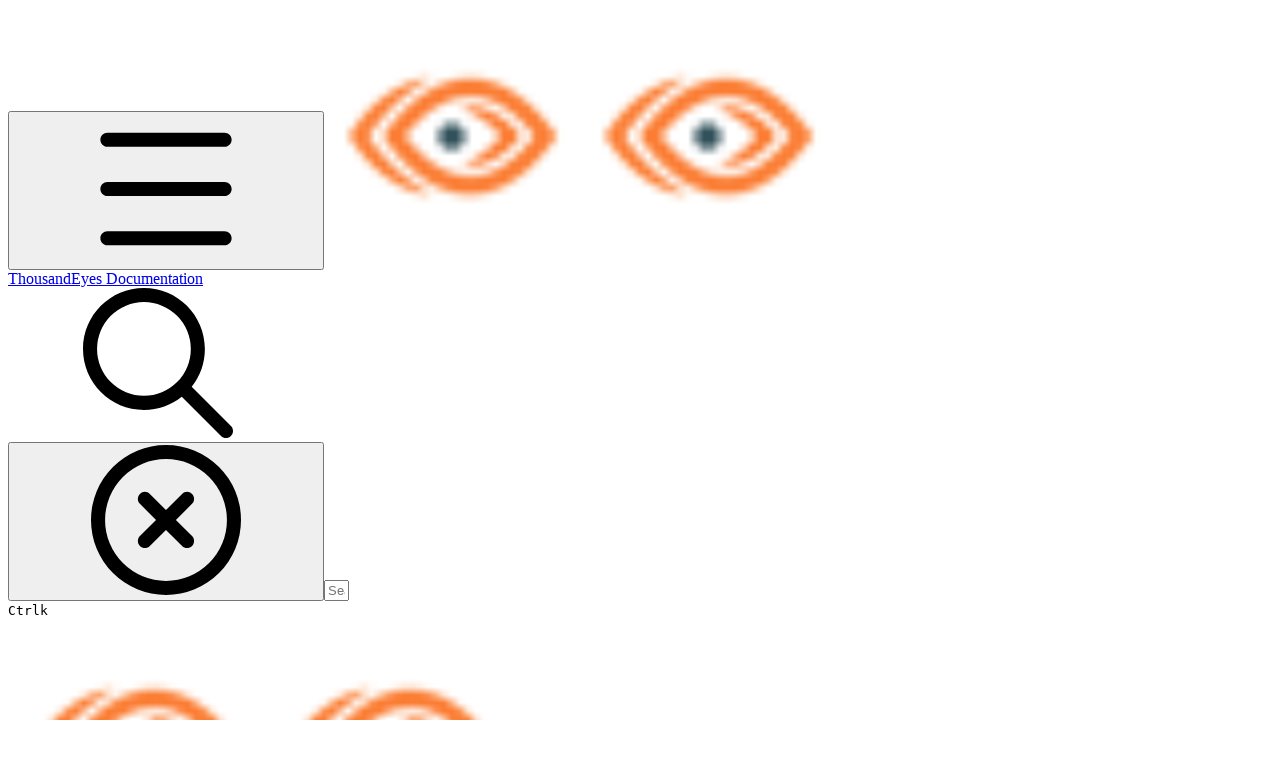

--- FILE ---
content_type: text/html; charset=utf-8
request_url: https://docs.thousandeyes.com/archived-release-notes/2013/2013-11-27-release-notes
body_size: 65170
content:
<!DOCTYPE html><html lang="en" class="rounded-corners theme-clean no-tint sidebar-default sidebar-list-default links-default depth-subtle __variable_2bc5a2 __variable_80f980 __variable_45effe font-Lato sheet-open:gutter-stable"><head><meta charSet="utf-8"/><link rel="preconnect" href="https://static-2v.gitbook.com" crossorigin=""/><link rel="preconnect" href="https://api.gitbook.com/cache/"/><link rel="preconnect" href="https://ka-p.fontawesome.com/releases/v7.1.0/"/><link rel="preconnect" href="https://static-2v.gitbook.com"/><meta name="viewport" content="width=device-width, initial-scale=1, maximum-scale=1, viewport-fit=cover"/><link rel="preload" as="image" fetchPriority="high" imageSrcSet="https://docs.thousandeyes.com/~gitbook/image?url=https%3A%2F%2F1112912342-files.gitbook.io%2F%7E%2Ffiles%2Fv0%2Fb%2Fgitbook-legacy-files%2Fo%2Fspaces%252F-M4QARF6s57qxMrOHDTZ%252Favatar-1586888079651.png%3Fgeneration%3D1586888079959831%26alt%3Dmedia&amp;width=32&amp;dpr=1&amp;quality=100&amp;sign=8b5c0248&amp;sv=2 32w, https://docs.thousandeyes.com/~gitbook/image?url=https%3A%2F%2F1112912342-files.gitbook.io%2F%7E%2Ffiles%2Fv0%2Fb%2Fgitbook-legacy-files%2Fo%2Fspaces%252F-M4QARF6s57qxMrOHDTZ%252Favatar-1586888079651.png%3Fgeneration%3D1586888079959831%26alt%3Dmedia&amp;width=32&amp;dpr=2&amp;quality=100&amp;sign=8b5c0248&amp;sv=2 64w, https://docs.thousandeyes.com/~gitbook/image?url=https%3A%2F%2F1112912342-files.gitbook.io%2F%7E%2Ffiles%2Fv0%2Fb%2Fgitbook-legacy-files%2Fo%2Fspaces%252F-M4QARF6s57qxMrOHDTZ%252Favatar-1586888079651.png%3Fgeneration%3D1586888079959831%26alt%3Dmedia&amp;width=32&amp;dpr=3&amp;quality=100&amp;sign=8b5c0248&amp;sv=2 96w" imageSizes="32px"/><link rel="preload" as="image" imageSrcSet="https://docs.thousandeyes.com/~gitbook/image?url=https%3A%2F%2F1112912342-files.gitbook.io%2F%7E%2Ffiles%2Fv0%2Fb%2Fgitbook-x-prod.appspot.com%2Fo%2Fspaces%252F-M4QARF6s57qxMrOHDTZ%252Fuploads%252Fgit-blob-ac2ee1e3298cfe644682793102b0fc059e366089%252Frelease-notes_2013_2013-11-27-release-notes-1.png%3Falt%3Dmedia%26token%3D6927851d-977f-4d8a-ae72-ba136fb6a895&amp;width=400&amp;dpr=1&amp;quality=100&amp;sign=185e4ba3&amp;sv=2 400w, https://docs.thousandeyes.com/~gitbook/image?url=https%3A%2F%2F1112912342-files.gitbook.io%2F%7E%2Ffiles%2Fv0%2Fb%2Fgitbook-x-prod.appspot.com%2Fo%2Fspaces%252F-M4QARF6s57qxMrOHDTZ%252Fuploads%252Fgit-blob-ac2ee1e3298cfe644682793102b0fc059e366089%252Frelease-notes_2013_2013-11-27-release-notes-1.png%3Falt%3Dmedia%26token%3D6927851d-977f-4d8a-ae72-ba136fb6a895&amp;width=400&amp;dpr=2&amp;quality=100&amp;sign=185e4ba3&amp;sv=2 800w, https://docs.thousandeyes.com/~gitbook/image?url=https%3A%2F%2F1112912342-files.gitbook.io%2F%7E%2Ffiles%2Fv0%2Fb%2Fgitbook-x-prod.appspot.com%2Fo%2Fspaces%252F-M4QARF6s57qxMrOHDTZ%252Fuploads%252Fgit-blob-ac2ee1e3298cfe644682793102b0fc059e366089%252Frelease-notes_2013_2013-11-27-release-notes-1.png%3Falt%3Dmedia%26token%3D6927851d-977f-4d8a-ae72-ba136fb6a895&amp;width=400&amp;dpr=3&amp;quality=100&amp;sign=185e4ba3&amp;sv=2 1200w, https://docs.thousandeyes.com/~gitbook/image?url=https%3A%2F%2F1112912342-files.gitbook.io%2F%7E%2Ffiles%2Fv0%2Fb%2Fgitbook-x-prod.appspot.com%2Fo%2Fspaces%252F-M4QARF6s57qxMrOHDTZ%252Fuploads%252Fgit-blob-ac2ee1e3298cfe644682793102b0fc059e366089%252Frelease-notes_2013_2013-11-27-release-notes-1.png%3Falt%3Dmedia%26token%3D6927851d-977f-4d8a-ae72-ba136fb6a895&amp;width=768&amp;dpr=1&amp;quality=100&amp;sign=185e4ba3&amp;sv=2 768w, https://docs.thousandeyes.com/~gitbook/image?url=https%3A%2F%2F1112912342-files.gitbook.io%2F%7E%2Ffiles%2Fv0%2Fb%2Fgitbook-x-prod.appspot.com%2Fo%2Fspaces%252F-M4QARF6s57qxMrOHDTZ%252Fuploads%252Fgit-blob-ac2ee1e3298cfe644682793102b0fc059e366089%252Frelease-notes_2013_2013-11-27-release-notes-1.png%3Falt%3Dmedia%26token%3D6927851d-977f-4d8a-ae72-ba136fb6a895&amp;width=768&amp;dpr=2&amp;quality=100&amp;sign=185e4ba3&amp;sv=2 1536w, https://docs.thousandeyes.com/~gitbook/image?url=https%3A%2F%2F1112912342-files.gitbook.io%2F%7E%2Ffiles%2Fv0%2Fb%2Fgitbook-x-prod.appspot.com%2Fo%2Fspaces%252F-M4QARF6s57qxMrOHDTZ%252Fuploads%252Fgit-blob-ac2ee1e3298cfe644682793102b0fc059e366089%252Frelease-notes_2013_2013-11-27-release-notes-1.png%3Falt%3Dmedia%26token%3D6927851d-977f-4d8a-ae72-ba136fb6a895&amp;width=768&amp;dpr=3&amp;quality=100&amp;sign=185e4ba3&amp;sv=2 2304w" imageSizes="(max-width: 640px) 400px, 768px"/><link rel="stylesheet" href="https://static-2v.gitbook.com/_next/static/css/4cf571e71811438f.css" data-precedence="next"/><link rel="stylesheet" href="https://static-2v.gitbook.com/_next/static/css/919cadf6c2ad1dbc.css" data-precedence="next"/><link rel="stylesheet" href="https://static-2v.gitbook.com/_next/static/css/e4670420fc569cb1.css" data-precedence="next"/><link rel="stylesheet" href="https://static-2v.gitbook.com/_next/static/css/7ebb61be21b17617.css" data-precedence="next"/><link rel="stylesheet" href="https://static-2v.gitbook.com/_next/static/css/f03c8e78cd26d590.css" data-precedence="next"/><link rel="stylesheet" href="https://static-2v.gitbook.com/_next/static/css/c36dde9599bfc781.css" data-precedence="next"/><link rel="stylesheet" href="https://static-2v.gitbook.com/_next/static/css/9c3b4442e0601ff1.css" data-precedence="next"/><link rel="stylesheet" href="https://static-2v.gitbook.com/_next/static/css/8c7837bed22017b9.css" data-precedence="next"/><link rel="preload" as="script" fetchPriority="low" href="https://static-2v.gitbook.com/_next/static/chunks/webpack-b91250255b993252.js"/><script src="https://static-2v.gitbook.com/_next/static/chunks/87c73c54-3c195070c5cbb22b.js" async=""></script><script src="https://static-2v.gitbook.com/_next/static/chunks/1902-3c9af5e38470b7ba.js" async=""></script><script src="https://static-2v.gitbook.com/_next/static/chunks/main-app-a0ac55901a15e772.js" async=""></script><script src="https://static-2v.gitbook.com/_next/static/chunks/app/global-error-99197ad4868e95f4.js" async=""></script><script src="https://static-2v.gitbook.com/_next/static/chunks/f5718501-3323166cff243a9d.js" async=""></script><script src="https://static-2v.gitbook.com/_next/static/chunks/9071f66d-390fafe3303b2acb.js" async=""></script><script src="https://static-2v.gitbook.com/_next/static/chunks/6500-df22b4917e9f7eea.js" async=""></script><script src="https://static-2v.gitbook.com/_next/static/chunks/2821-18260ac545927e21.js" async=""></script><script src="https://static-2v.gitbook.com/_next/static/chunks/823-966a7d5e414098a2.js" async=""></script><script src="https://static-2v.gitbook.com/_next/static/chunks/9370-09f5ace4f053ef73.js" async=""></script><script src="https://static-2v.gitbook.com/_next/static/chunks/4156-101f1da17ca9557d.js" async=""></script><script src="https://static-2v.gitbook.com/_next/static/chunks/7458-7ca3a490d5ceb0b3.js" async=""></script><script src="https://static-2v.gitbook.com/_next/static/chunks/app/sites/static/%5Bmode%5D/%5BsiteURL%5D/%5BsiteData%5D/(content)/%5BpagePath%5D/page-d7e5eea3bf9c3abf.js" async=""></script><script src="https://static-2v.gitbook.com/_next/static/chunks/4945-430fa5cc2f8244f6.js" async=""></script><script src="https://static-2v.gitbook.com/_next/static/chunks/906-cb5ca13923f3dc86.js" async=""></script><script src="https://static-2v.gitbook.com/_next/static/chunks/4642-f72eb645ecae187c.js" async=""></script><script src="https://static-2v.gitbook.com/_next/static/chunks/app/sites/static/%5Bmode%5D/%5BsiteURL%5D/%5BsiteData%5D/(content)/layout-fd52f19cb85afd1f.js" async=""></script><script async="" src="https://integrations.gitbook.com/v1/integrations/heap/installations/88a7af993b63f36269d582bad5bf743c7503f9c8708265734681f8e38d8af51c/sites/site_gb7Js/script.js?version=151.m68nnvs"></script><script async="" src="https://integrations.gitbook.com/v1/integrations/googleanalytics/installations/d25daf542b303db01b685e35ebbdcd9b21d084a66723071ff9e893e48d6e994b/sites/site_gb7Js/script.js?version=151.0"></script><meta name="next-size-adjust" content=""/><meta name="color-scheme" content="light"/><link rel="privacy-policy" href="https://www.thousandeyes.com/cisco-privacy/"/><title>Release Notes: 2013-11-27 | ThousandEyes Documentation</title><meta name="generator" content="GitBook (29e2b22)"/><meta name="robots" content="index, follow"/><link rel="canonical" href="https://docs.thousandeyes.com/archived-release-notes/2013/2013-11-27-release-notes"/><link rel="alternate" type="text/markdown" href="https://docs.thousandeyes.com/archived-release-notes/2013/2013-11-27-release-notes.md"/><link rel="alternate" type="application/rss+xml" title="RSS Feed" href="https://docs.thousandeyes.com/archived-release-notes/2013/2013-11-27-release-notes/rss.xml"/><meta name="mobile-web-app-capable" content="yes"/><meta name="apple-mobile-web-app-title" content="ThousandEyes Documentation"/><meta name="apple-mobile-web-app-status-bar-style" content="default"/><meta property="og:title" content="Release Notes: 2013-11-27 | ThousandEyes Documentation"/><meta property="og:image" content="https://docs.thousandeyes.com/~gitbook/ogimage/-M4p5zbvYie65gRNYcnV"/><meta name="twitter:card" content="summary_large_image"/><meta name="twitter:title" content="Release Notes: 2013-11-27 | ThousandEyes Documentation"/><meta name="twitter:image" content="https://docs.thousandeyes.com/~gitbook/ogimage/-M4p5zbvYie65gRNYcnV"/><link rel="icon" href="https://docs.thousandeyes.com/~gitbook/image?url=https%3A%2F%2F1112912342-files.gitbook.io%2F%7E%2Ffiles%2Fv0%2Fb%2Fgitbook-legacy-files%2Fo%2Fspaces%252F-M4QARF6s57qxMrOHDTZ%252Favatar-1586888079651.png%3Fgeneration%3D1586888079959831%26alt%3Dmedia&amp;width=48&amp;height=48&amp;sign=8b5c0248&amp;sv=2" type="image/png" media="(prefers-color-scheme: light)"/><link rel="icon" href="https://docs.thousandeyes.com/~gitbook/image?url=https%3A%2F%2F1112912342-files.gitbook.io%2F%7E%2Ffiles%2Fv0%2Fb%2Fgitbook-legacy-files%2Fo%2Fspaces%252F-M4QARF6s57qxMrOHDTZ%252Favatar-1586888079651.png%3Fgeneration%3D1586888079959831%26alt%3Dmedia&amp;width=48&amp;height=48&amp;sign=8b5c0248&amp;sv=2" type="image/png" media="(prefers-color-scheme: dark)"/><link rel="apple-touch-icon" href="https://docs.thousandeyes.com/~gitbook/image?url=https%3A%2F%2F1112912342-files.gitbook.io%2F%7E%2Ffiles%2Fv0%2Fb%2Fgitbook-legacy-files%2Fo%2Fspaces%252F-M4QARF6s57qxMrOHDTZ%252Favatar-1586888079651.png%3Fgeneration%3D1586888079959831%26alt%3Dmedia&amp;width=180&amp;height=180&amp;sign=8b5c0248&amp;sv=2" type="image/png" media="(prefers-color-scheme: light)"/><link rel="apple-touch-icon" href="https://docs.thousandeyes.com/~gitbook/image?url=https%3A%2F%2F1112912342-files.gitbook.io%2F%7E%2Ffiles%2Fv0%2Fb%2Fgitbook-legacy-files%2Fo%2Fspaces%252F-M4QARF6s57qxMrOHDTZ%252Favatar-1586888079651.png%3Fgeneration%3D1586888079959831%26alt%3Dmedia&amp;width=180&amp;height=180&amp;sign=8b5c0248&amp;sv=2" type="image/png" media="(prefers-color-scheme: dark)"/><style>
                    :root {
                        --primary-1: 255 255 255; --contrast-primary-1: 29 29 29;
--primary-2: 255 248 245; --contrast-primary-2: 29 29 29;
--primary-3: 255 244 238; --contrast-primary-3: 29 29 29;
--primary-4: 255 237 228; --contrast-primary-4: 29 29 29;
--primary-5: 255 231 218; --contrast-primary-5: 29 29 29;
--primary-6: 255 221 205; --contrast-primary-6: 29 29 29;
--primary-7: 248 207 188; --contrast-primary-7: 29 29 29;
--primary-8: 239 193 171; --contrast-primary-8: 29 29 29;
--primary-9: 251 124 50; --contrast-primary-9: 255 255 255;
--primary-10: 200 77 0; --contrast-primary-10: 255 255 255;
--primary-11: 144 97 74; --contrast-primary-11: 255 255 255;
--primary-12: 36 27 22; --contrast-primary-12: 255 255 255;
--primary-original: 251 124 50; --contrast-primary-original: 255 255 255;
                        --tint-1: 255 255 255; --contrast-tint-1: 29 29 29;
--tint-2: 251 250 249; --contrast-tint-2: 29 29 29;
--tint-3: 249 247 245; --contrast-tint-3: 29 29 29;
--tint-4: 245 241 239; --contrast-tint-4: 29 29 29;
--tint-5: 241 236 233; --contrast-tint-5: 29 29 29;
--tint-6: 235 228 225; --contrast-tint-6: 29 29 29;
--tint-7: 223 215 211; --contrast-tint-7: 29 29 29;
--tint-8: 212 202 198; --contrast-tint-8: 29 29 29;
--tint-9: 151 127 115; --contrast-tint-9: 255 255 255;
--tint-10: 140 115 104; --contrast-tint-10: 255 255 255;
--tint-11: 118 108 103; --contrast-tint-11: 255 255 255;
--tint-12: 31 29 28; --contrast-tint-12: 255 255 255;
--tint-original: 120 120 120; --contrast-tint-original: 255 255 255;
                        --neutral-1: 255 255 255; --contrast-neutral-1: 29 29 29;
--neutral-2: 250 250 250; --contrast-neutral-2: 29 29 29;
--neutral-3: 247 247 247; --contrast-neutral-3: 29 29 29;
--neutral-4: 242 242 242; --contrast-neutral-4: 29 29 29;
--neutral-5: 237 237 237; --contrast-neutral-5: 29 29 29;
--neutral-6: 229 229 229; --contrast-neutral-6: 29 29 29;
--neutral-7: 217 217 217; --contrast-neutral-7: 29 29 29;
--neutral-8: 204 204 204; --contrast-neutral-8: 29 29 29;
--neutral-9: 120 120 120; --contrast-neutral-9: 255 255 255;
--neutral-10: 121 121 121; --contrast-neutral-10: 255 255 255;
--neutral-11: 110 110 110; --contrast-neutral-11: 255 255 255;
--neutral-12: 29 29 29; --contrast-neutral-12: 255 255 255;
--neutral-original: 120 120 120; --contrast-neutral-original: 255 255 255;

                        --header-background: 251 124 50;
                        --header-link: 255 255 255;

                        --info-1: 255 255 255; --contrast-info-1: 29 29 29;
--info-2: 250 250 250; --contrast-info-2: 29 29 29;
--info-3: 247 247 247; --contrast-info-3: 29 29 29;
--info-4: 242 242 242; --contrast-info-4: 29 29 29;
--info-5: 237 237 237; --contrast-info-5: 29 29 29;
--info-6: 229 229 229; --contrast-info-6: 29 29 29;
--info-7: 217 217 217; --contrast-info-7: 29 29 29;
--info-8: 204 204 204; --contrast-info-8: 29 29 29;
--info-9: 120 120 120; --contrast-info-9: 255 255 255;
--info-10: 121 121 121; --contrast-info-10: 255 255 255;
--info-11: 110 110 110; --contrast-info-11: 255 255 255;
--info-12: 29 29 29; --contrast-info-12: 255 255 255;
--info-original: 120 120 120; --contrast-info-original: 255 255 255;
                        --warning-1: 255 255 255; --contrast-warning-1: 29 29 29;
--warning-2: 254 249 244; --contrast-warning-2: 29 29 29;
--warning-3: 255 245 236; --contrast-warning-3: 29 29 29;
--warning-4: 255 239 225; --contrast-warning-4: 29 29 29;
--warning-5: 254 233 214; --contrast-warning-5: 29 29 29;
--warning-6: 250 224 200; --contrast-warning-6: 29 29 29;
--warning-7: 242 211 182; --contrast-warning-7: 29 29 29;
--warning-8: 233 197 164; --contrast-warning-8: 29 29 29;
--warning-9: 254 154 0; --contrast-warning-9: 29 29 29;
--warning-10: 187 92 0; --contrast-warning-10: 255 255 255;
--warning-11: 138 102 66; --contrast-warning-11: 255 255 255;
--warning-12: 35 28 21; --contrast-warning-12: 255 255 255;
--warning-original: 254 154 0; --contrast-warning-original: 29 29 29;
                        --danger-1: 255 255 255; --contrast-danger-1: 29 29 29;
--danger-2: 255 247 246; --contrast-danger-2: 29 29 29;
--danger-3: 255 242 239; --contrast-danger-3: 29 29 29;
--danger-4: 255 234 230; --contrast-danger-4: 29 29 29;
--danger-5: 255 226 221; --contrast-danger-5: 29 29 29;
--danger-6: 255 215 210; --contrast-danger-6: 29 29 29;
--danger-7: 255 200 193; --contrast-danger-7: 29 29 29;
--danger-8: 254 184 177; --contrast-danger-8: 29 29 29;
--danger-9: 251 44 54; --contrast-danger-9: 255 255 255;
--danger-10: 228 0 33; --contrast-danger-10: 255 255 255;
--danger-11: 158 87 81; --contrast-danger-11: 255 255 255;
--danger-12: 39 25 23; --contrast-danger-12: 255 255 255;
--danger-original: 251 44 54; --contrast-danger-original: 255 255 255;
                        --success-1: 255 255 255; --contrast-success-1: 29 29 29;
--success-2: 245 252 246; --contrast-success-2: 29 29 29;
--success-3: 238 252 240; --contrast-success-3: 29 29 29;
--success-4: 229 249 231; --contrast-success-4: 29 29 29;
--success-5: 219 246 222; --contrast-success-5: 29 29 29;
--success-6: 207 240 210; --contrast-success-6: 29 29 29;
--success-7: 190 229 194; --contrast-success-7: 29 29 29;
--success-8: 172 218 177; --contrast-success-8: 29 29 29;
--success-9: 0 201 80; --contrast-success-9: 29 29 29;
--success-10: 0 152 23; --contrast-success-10: 255 255 255;
--success-11: 74 124 82; --contrast-success-11: 255 255 255;
--success-12: 22 32 23; --contrast-success-12: 255 255 255;
--success-original: 0 201 80; --contrast-success-original: 29 29 29;
                    }

                    .dark {
                        --primary-1: 29 29 29; --contrast-primary-1: 255 255 255;
--primary-2: 38 33 31; --contrast-primary-2: 255 255 255;
--primary-3: 52 41 36; --contrast-primary-3: 255 255 255;
--primary-4: 59 44 36; --contrast-primary-4: 255 255 255;
--primary-5: 69 48 38; --contrast-primary-5: 255 255 255;
--primary-6: 77 50 37; --contrast-primary-6: 255 255 255;
--primary-7: 91 59 43; --contrast-primary-7: 255 255 255;
--primary-8: 106 67 48; --contrast-primary-8: 255 255 255;
--primary-9: 251 124 50; --contrast-primary-9: 255 255 255;
--primary-10: 227 102 16; --contrast-primary-10: 255 255 255;
--primary-11: 231 179 154; --contrast-primary-11: 29 29 29;
--primary-12: 255 252 245; --contrast-primary-12: 29 29 29;
--primary-original: 251 124 50; --contrast-primary-original: 255 255 255;
                        --tint-1: 29 29 29; --contrast-tint-1: 255 255 255;
--tint-2: 35 34 34; --contrast-tint-2: 255 255 255;
--tint-3: 45 44 43; --contrast-tint-3: 255 255 255;
--tint-4: 49 47 47; --contrast-tint-4: 255 255 255;
--tint-5: 55 53 52; --contrast-tint-5: 255 255 255;
--tint-6: 60 57 56; --contrast-tint-6: 255 255 255;
--tint-7: 70 67 65; --contrast-tint-7: 255 255 255;
--tint-8: 81 77 75; --contrast-tint-8: 255 255 255;
--tint-9: 142 130 124; --contrast-tint-9: 255 255 255;
--tint-10: 154 141 135; --contrast-tint-10: 255 255 255;
--tint-11: 196 191 188; --contrast-tint-11: 29 29 29;
--tint-12: 255 255 254; --contrast-tint-12: 29 29 29;
--tint-original: 120 120 120; --contrast-tint-original: 255 255 255;
                        --neutral-1: 29 29 29; --contrast-neutral-1: 255 255 255;
--neutral-2: 34 34 34; --contrast-neutral-2: 255 255 255;
--neutral-3: 44 44 44; --contrast-neutral-3: 255 255 255;
--neutral-4: 48 48 48; --contrast-neutral-4: 255 255 255;
--neutral-5: 53 53 53; --contrast-neutral-5: 255 255 255;
--neutral-6: 57 57 57; --contrast-neutral-6: 255 255 255;
--neutral-7: 67 67 67; --contrast-neutral-7: 255 255 255;
--neutral-8: 78 78 78; --contrast-neutral-8: 255 255 255;
--neutral-9: 120 120 120; --contrast-neutral-9: 255 255 255;
--neutral-10: 144 144 144; --contrast-neutral-10: 255 255 255;
--neutral-11: 192 192 192; --contrast-neutral-11: 29 29 29;
--neutral-12: 255 255 255; --contrast-neutral-12: 29 29 29;
--neutral-original: 120 120 120; --contrast-neutral-original: 255 255 255;

                        --header-background: 251 124 50;
                        --header-link: 255 255 255;

                        --info-1: 29 29 29; --contrast-info-1: 255 255 255;
--info-2: 34 34 34; --contrast-info-2: 255 255 255;
--info-3: 44 44 44; --contrast-info-3: 255 255 255;
--info-4: 48 48 48; --contrast-info-4: 255 255 255;
--info-5: 53 53 53; --contrast-info-5: 255 255 255;
--info-6: 57 57 57; --contrast-info-6: 255 255 255;
--info-7: 67 67 67; --contrast-info-7: 255 255 255;
--info-8: 78 78 78; --contrast-info-8: 255 255 255;
--info-9: 120 120 120; --contrast-info-9: 255 255 255;
--info-10: 144 144 144; --contrast-info-10: 255 255 255;
--info-11: 192 192 192; --contrast-info-11: 29 29 29;
--info-12: 255 255 255; --contrast-info-12: 29 29 29;
--info-original: 120 120 120; --contrast-info-original: 255 255 255;
                        --warning-1: 29 29 29; --contrast-warning-1: 255 255 255;
--warning-2: 38 34 30; --contrast-warning-2: 255 255 255;
--warning-3: 50 42 35; --contrast-warning-3: 255 255 255;
--warning-4: 57 45 34; --contrast-warning-4: 255 255 255;
--warning-5: 66 50 34; --contrast-warning-5: 255 255 255;
--warning-6: 73 53 33; --contrast-warning-6: 255 255 255;
--warning-7: 87 62 37; --contrast-warning-7: 255 255 255;
--warning-8: 101 71 41; --contrast-warning-8: 255 255 255;
--warning-9: 254 154 0; --contrast-warning-9: 29 29 29;
--warning-10: 213 116 0; --contrast-warning-10: 255 255 255;
--warning-11: 224 184 145; --contrast-warning-11: 29 29 29;
--warning-12: 255 253 243; --contrast-warning-12: 29 29 29;
--warning-original: 254 154 0; --contrast-warning-original: 29 29 29;
                        --danger-1: 29 29 29; --contrast-danger-1: 255 255 255;
--danger-2: 40 32 32; --contrast-danger-2: 255 255 255;
--danger-3: 55 39 38; --contrast-danger-3: 255 255 255;
--danger-4: 64 41 38; --contrast-danger-4: 255 255 255;
--danger-5: 75 44 41; --contrast-danger-5: 255 255 255;
--danger-6: 84 45 41; --contrast-danger-6: 255 255 255;
--danger-7: 100 51 48; --contrast-danger-7: 255 255 255;
--danger-8: 117 58 54; --contrast-danger-8: 255 255 255;
--danger-9: 251 44 54; --contrast-danger-9: 255 255 255;
--danger-10: 255 52 59; --contrast-danger-10: 255 255 255;
--danger-11: 248 168 161; --contrast-danger-11: 29 29 29;
--danger-12: 255 249 247; --contrast-danger-12: 29 29 29;
--danger-original: 251 44 54; --contrast-danger-original: 255 255 255;
                        --success-1: 29 29 29; --contrast-success-1: 255 255 255;
--success-2: 31 36 32; --contrast-success-2: 255 255 255;
--success-3: 37 47 38; --contrast-success-3: 255 255 255;
--success-4: 37 52 39; --contrast-success-4: 255 255 255;
--success-5: 38 60 41; --contrast-success-5: 255 255 255;
--success-6: 38 65 41; --contrast-success-6: 255 255 255;
--success-7: 42 77 48; --contrast-success-7: 255 255 255;
--success-8: 47 89 54; --contrast-success-8: 255 255 255;
--success-9: 0 201 80; --contrast-success-9: 29 29 29;
--success-10: 0 176 54; --contrast-success-10: 255 255 255;
--success-11: 155 208 161; --contrast-success-11: 29 29 29;
--success-12: 246 255 247; --contrast-success-12: 29 29 29;
--success-original: 0 201 80; --contrast-success-original: 29 29 29;
                    }
                </style><script src="https://static-2v.gitbook.com/_next/static/chunks/polyfills-42372ed130431b0a.js" noModule=""></script></head><body class="site-background sheet-open:overflow-hidden"><div hidden=""><!--$--><!--/$--></div><script>((a,b,c,d,e,f,g,h)=>{let i=document.documentElement,j=["light","dark"];function k(b){var c;(Array.isArray(a)?a:[a]).forEach(a=>{let c="class"===a,d=c&&f?e.map(a=>f[a]||a):e;c?(i.classList.remove(...d),i.classList.add(f&&f[b]?f[b]:b)):i.setAttribute(a,b)}),c=b,h&&j.includes(c)&&(i.style.colorScheme=c)}if(d)k(d);else try{let a=localStorage.getItem(b)||c,d=g&&"system"===a?window.matchMedia("(prefers-color-scheme: dark)").matches?"dark":"light":a;k(d)}catch(a){}})("class","theme","system","light",["light","dark"],null,true,true)</script><header id="site-header" class="flex flex-col h-[64px] sticky top-0 pt-[env(safe-area-inset-top)] z-30 w-full flex-none shadow-[0px_1px_0px] shadow-tint-12/2 bg-tint-base/9 theme-muted:bg-tint-subtle/9 [html.sidebar-filled.theme-bold.tint_&amp;]:bg-tint-subtle/9 theme-gradient:bg-gradient-primary theme-gradient-tint:bg-gradient-tint contrast-more:bg-tint-base text-sm backdrop-blur-lg"><div class="theme-bold:bg-header-background theme-bold:shadow-[0px_1px_0px] theme-bold:shadow-tint-12/2"><div class="transition-all duration-300 lg:chat-open:pr-80 xl:chat-open:pr-96"><div id="header-content" class="gap-4 lg:gap-6 flex items-center justify-between w-full py-3 min-h-16 sm:h-16 px-4 pl-[max(env(safe-area-inset-left),1rem)] pr-[max(env(safe-area-inset-right),1rem)] sm:px-6 sm:pl-[max(env(safe-area-inset-left),1.5rem)] sm:pr-[max(env(safe-area-inset-right),1.5rem)] md:px-8 md:pl-[max(env(safe-area-inset-left),2rem)] md:pr-[max(env(safe-area-inset-right),2rem)] max-w-screen-2xl mx-auto transition-[max-width] duration-300 @container/header"><div class="flex max-w-full min-w-0 shrink items-center justify-start gap-2 lg:gap-4"><button type="button" class="button group/button inline-flex items-center gap-2 rounded-xl straight-corners:rounded-none circular-corners:rounded-3xl border-tint hover:border-tint-hover disabled:border-tint depth-subtle:shadow-xs hover:depth-subtle:shadow-md focus-visible:depth-subtle:shadow-md active:depth-subtle:shadow-xs dark:shadow-tint-1 not-focus-visible:outline-0 contrast-more:border-tint-12 contrast-more:hover:outline-2 contrast-more:hover:outline-tint-12 contrast-more:hover:border-tint-12 contrast-more:focus-visible:border-tint-12 contrast-more:focus-visible:outline-tint-12 hover:depth-subtle:-translate-y-px focus-visible:depth-subtle:-translate-y-px data-[state=open]:depth-subtle:-translate-y-px active:depth-subtle:translate-y-0 transition-all grow-0 shrink-0 truncate max-w-full align-middle leading-normal disabled:cursor-not-allowed disabled:translate-y-0! disabled:shadow-none! bg-transparent border-0 contrast-more:border shadow-none! translate-y-0! hover:text-tint-strong focus-visible:bg-tint-hover focus-visible:text-tint-strong data-[state=open]:bg-tint-hover data-[state=open]:text-tint-strong contrast-more:bg-tint-subtle disabled:text-tint/8 disabled:bg-transparent p-2 -ml-2 text-tint-strong theme-bold:text-header-link hover:bg-tint-hover hover:theme-bold:bg-header-link/3 page-no-toc:hidden lg:hidden" aria-label="Open table of contents" data-testid="toc-button" data-state="closed"><svg class="gb-icon button-leading-icon shrink-0 size-text-lg my-[.1875em] mx-[.1875em]"><title>bars</title><defs><mask id="_R_2ml8qiv5ubsnpfivb_" style="mask-type:alpha"><image data-testid="mask-image" href="https://ka-p.fontawesome.com/releases/v7.1.0/svgs/regular/bars.svg?v=2&amp;token=a463935e93" width="100%" height="100%" preserveAspectRatio="xMidYMid meet"></image></mask></defs><rect width="100%" height="100%" fill="currentColor" mask="url(#_R_2ml8qiv5ubsnpfivb_)"></rect></svg></button><a class="group/headerlogo min-w-0 shrink flex items-center" href="/"><img alt="" style="aspect-ratio:1" fetchPriority="high" class="block dark:hidden object-contain size-8" src="https://docs.thousandeyes.com/~gitbook/image?url=https%3A%2F%2F1112912342-files.gitbook.io%2F%7E%2Ffiles%2Fv0%2Fb%2Fgitbook-legacy-files%2Fo%2Fspaces%252F-M4QARF6s57qxMrOHDTZ%252Favatar-1586888079651.png%3Fgeneration%3D1586888079959831%26alt%3Dmedia&amp;width=32&amp;dpr=3&amp;quality=100&amp;sign=8b5c0248&amp;sv=2" srcSet="https://docs.thousandeyes.com/~gitbook/image?url=https%3A%2F%2F1112912342-files.gitbook.io%2F%7E%2Ffiles%2Fv0%2Fb%2Fgitbook-legacy-files%2Fo%2Fspaces%252F-M4QARF6s57qxMrOHDTZ%252Favatar-1586888079651.png%3Fgeneration%3D1586888079959831%26alt%3Dmedia&amp;width=32&amp;dpr=1&amp;quality=100&amp;sign=8b5c0248&amp;sv=2 32w, https://docs.thousandeyes.com/~gitbook/image?url=https%3A%2F%2F1112912342-files.gitbook.io%2F%7E%2Ffiles%2Fv0%2Fb%2Fgitbook-legacy-files%2Fo%2Fspaces%252F-M4QARF6s57qxMrOHDTZ%252Favatar-1586888079651.png%3Fgeneration%3D1586888079959831%26alt%3Dmedia&amp;width=32&amp;dpr=2&amp;quality=100&amp;sign=8b5c0248&amp;sv=2 64w, https://docs.thousandeyes.com/~gitbook/image?url=https%3A%2F%2F1112912342-files.gitbook.io%2F%7E%2Ffiles%2Fv0%2Fb%2Fgitbook-legacy-files%2Fo%2Fspaces%252F-M4QARF6s57qxMrOHDTZ%252Favatar-1586888079651.png%3Fgeneration%3D1586888079959831%26alt%3Dmedia&amp;width=32&amp;dpr=3&amp;quality=100&amp;sign=8b5c0248&amp;sv=2 96w" sizes="32px" width="256" height="256"/><img alt="" style="aspect-ratio:1" loading="lazy" fetchPriority="high" class="hidden dark:block object-contain size-8" src="https://docs.thousandeyes.com/~gitbook/image?url=https%3A%2F%2F1112912342-files.gitbook.io%2F%7E%2Ffiles%2Fv0%2Fb%2Fgitbook-legacy-files%2Fo%2Fspaces%252F-M4QARF6s57qxMrOHDTZ%252Favatar-1586888079651.png%3Fgeneration%3D1586888079959831%26alt%3Dmedia&amp;width=32&amp;dpr=3&amp;quality=100&amp;sign=8b5c0248&amp;sv=2" srcSet="https://docs.thousandeyes.com/~gitbook/image?url=https%3A%2F%2F1112912342-files.gitbook.io%2F%7E%2Ffiles%2Fv0%2Fb%2Fgitbook-legacy-files%2Fo%2Fspaces%252F-M4QARF6s57qxMrOHDTZ%252Favatar-1586888079651.png%3Fgeneration%3D1586888079959831%26alt%3Dmedia&amp;width=32&amp;dpr=1&amp;quality=100&amp;sign=8b5c0248&amp;sv=2 32w, https://docs.thousandeyes.com/~gitbook/image?url=https%3A%2F%2F1112912342-files.gitbook.io%2F%7E%2Ffiles%2Fv0%2Fb%2Fgitbook-legacy-files%2Fo%2Fspaces%252F-M4QARF6s57qxMrOHDTZ%252Favatar-1586888079651.png%3Fgeneration%3D1586888079959831%26alt%3Dmedia&amp;width=32&amp;dpr=2&amp;quality=100&amp;sign=8b5c0248&amp;sv=2 64w, https://docs.thousandeyes.com/~gitbook/image?url=https%3A%2F%2F1112912342-files.gitbook.io%2F%7E%2Ffiles%2Fv0%2Fb%2Fgitbook-legacy-files%2Fo%2Fspaces%252F-M4QARF6s57qxMrOHDTZ%252Favatar-1586888079651.png%3Fgeneration%3D1586888079959831%26alt%3Dmedia&amp;width=32&amp;dpr=3&amp;quality=100&amp;sign=8b5c0248&amp;sv=2 96w" sizes="32px" width="256" height="256"/><div class="text-pretty line-clamp-2 tracking-tight max-w-[18ch] lg:max-w-[24ch] font-semibold ms-3 text-base/tight lg:text-lg/tight text-tint-strong theme-bold:text-header-link">ThousandEyes Documentation</div></a></div><div class="flex grow-0 shrink-0 @2xl:basis-56 justify-self-end items-center gap-2 transition-[margin] duration-300 order-last"><div class="relative flex @max-2xl:size-9.5 grow"><div class="group/input relative flex min-h-min overflow-hidden border border-tint bg-tint-base align-middle shadow-tint/6 ring-primary-hover transition-all dark:shadow-tint-1 depth-subtle:focus-within:-translate-y-px depth-subtle:hover:-translate-y-px depth-subtle:shadow-xs focus-within:border-primary-hover focus-within:depth-subtle:shadow-lg focus-within:shadow-primary-subtle focus-within:ring-2 hover:cursor-text hover:border-tint-hover hover:not-focus-within:bg-tint-subtle depth-subtle:hover:not-focus-within:shadow-md focus-within:hover:border-primary-hover flex-row px-3 py-2 gap-2 circular-corners:rounded-3xl rounded-corners:rounded-xl @max-2xl:absolute inset-y-0 right-0 z-30 @max-2xl:max-w-9.5 grow theme-bold:border-header-link/4 theme-bold:bg-header-link/1 @max-2xl:px-2.5 theme-bold:text-header-link theme-bold:shadow-none! theme-bold:backdrop-blur-xl @max-2xl:focus-within:w-56 @max-2xl:focus-within:max-w-[calc(100vw-5rem)] theme-bold:focus-within:border-header-link/6 theme-bold:focus-within:ring-header-link/5 theme-bold:hover:border-header-link/5 theme-bold:hover:not-focus-within:bg-header-link/2 @max-2xl:has-[input[aria-expanded=true]]:w-56 @max-2xl:has-[input[aria-expanded=true]]:max-w-[calc(100vw-5rem)] @max-2xl:[&amp;_input]:opacity-0 theme-bold:[&amp;_input]:placeholder:text-header-link/8 @max-2xl:focus-within:[&amp;_input]:opacity-11 @max-2xl:has-[input[aria-expanded=true]]:[&amp;_input]:opacity-11"><div class="flex shrink grow gap-2 items-center"><div class="flex items-center text-tint"><svg class="gb-icon size-text-lg shrink-0 text-tint theme-bold:text-header-link/8"><title>search</title><defs><mask id="_R_5dp8qiv5ubsnpfivb_" style="mask-type:alpha"><image data-testid="mask-image" href="https://ka-p.fontawesome.com/releases/v7.1.0/svgs/regular/search.svg?v=2&amp;token=a463935e93" width="100%" height="100%" preserveAspectRatio="xMidYMid meet"></image></mask></defs><rect width="100%" height="100%" fill="currentColor" mask="url(#_R_5dp8qiv5ubsnpfivb_)"></rect></svg></div><button type="button" class="button group/button items-center gap-2 rounded-xl straight-corners:rounded-none circular-corners:rounded-3xl border-tint hover:border-tint-hover disabled:border-tint depth-subtle:shadow-xs hover:depth-subtle:shadow-md focus-visible:depth-subtle:shadow-md active:depth-subtle:shadow-xs dark:shadow-tint-1 not-focus-visible:outline-0 contrast-more:border-tint-12 contrast-more:hover:outline-2 contrast-more:hover:outline-tint-12 contrast-more:hover:border-tint-12 contrast-more:focus-visible:border-tint-12 contrast-more:focus-visible:outline-tint-12 hover:depth-subtle:-translate-y-px focus-visible:depth-subtle:-translate-y-px data-[state=open]:depth-subtle:-translate-y-px active:depth-subtle:translate-y-0 transition-all grow-0 truncate max-w-full align-middle leading-normal disabled:cursor-not-allowed disabled:translate-y-0! disabled:shadow-none! bg-transparent border-0 contrast-more:border shadow-none! translate-y-0! hover:bg-tint-hover hover:text-tint-strong focus-visible:bg-tint-hover focus-visible:text-tint-strong data-[state=open]:bg-tint-hover data-[state=open]:text-tint-strong contrast-more:bg-tint-subtle disabled:text-tint/8 disabled:bg-transparent hidden shrink-0 animate-fade-in text-tint theme-bold:text-header-link theme-bold:hover:bg-header-link/3 -ml-2.25 -my-1.5 -mr-2 p-1.5" aria-label="Clear" data-state="closed"><svg class="gb-icon button-leading-icon shrink-0 size-text-lg my-[.1875em] mx-[.1875em]"><title>circle-xmark</title><defs><mask id="_R_1b9dp8qiv5ubsnpfivb_" style="mask-type:alpha"><image data-testid="mask-image" href="https://ka-p.fontawesome.com/releases/v7.1.0/svgs/regular/circle-xmark.svg?v=2&amp;token=a463935e93" width="100%" height="100%" preserveAspectRatio="xMidYMid meet"></image></mask></defs><rect width="100%" height="100%" fill="currentColor" mask="url(#_R_1b9dp8qiv5ubsnpfivb_)"></rect></svg></button><input class="peer max-h-64 grow shrink resize-none leading-normal text-left outline-none placeholder:text-tint/8 placeholder-shown:text-ellipsis aria-busy:cursor-progress -m-2 p-2" aria-label="Search" placeholder="Search…" maxLength="512" type="text" size="1" data-testid="search-input" autoComplete="off" aria-autocomplete="list" aria-haspopup="dialog" aria-expanded="false" aria-controls="search-results-_R_98qiv5ubsnpfivb_" data-state="closed" name="search-input" value=""/><div class=""><div aria-busy="true" class="shortcut hidden justify-end gap-0.5 whitespace-nowrap text-tint text-xs [font-feature-settings:&quot;calt&quot;,&quot;case&quot;] contrast-more:text-tint-strong md:flex opacity-0"><kbd class="flex h-5 min-w-5 items-center justify-center rounded-md border border-tint-subtle px-1 text-xs theme-bold:border-header-link/4 theme-bold:bg-header-background theme-bold:text-header-link">Ctrl</kbd><kbd class="flex h-5 min-w-5 items-center justify-center rounded-md border border-tint-subtle px-1 uppercase theme-bold:border-header-link/4 theme-bold:bg-header-background theme-bold:text-header-link">k</kbd></div></div></div><div class="flex items-center gap-2 empty:hidden -my-1 -mr-1.5"></div></div></div></div></div></div></div></header><div class="pointer-events-none fixed inset-x-0 top-0 z-50 h-0.5 overflow-hidden hidden animate-fade-out-slow"><div class="h-full w-full origin-left animate-crawl bg-primary-solid theme-bold:bg-header-link"></div></div><div class="motion-safe:transition-all motion-safe:duration-300 lg:chat-open:mr-80 xl:chat-open:mr-96"><div class="flex flex-col lg:flex-row lg:justify-center px-4 pl-[max(env(safe-area-inset-left),1rem)] pr-[max(env(safe-area-inset-right),1rem)] sm:px-6 sm:pl-[max(env(safe-area-inset-left),1.5rem)] sm:pr-[max(env(safe-area-inset-right),1.5rem)] md:px-8 md:pl-[max(env(safe-area-inset-left),2rem)] md:pr-[max(env(safe-area-inset-right),2rem)] max-w-screen-2xl mx-auto site-width-wide:max-w-screen-4xl transition-[max-width] duration-300 site-header:min-h-[calc(100vh-64px)] site-header-sections:min-h-[calc(100vh-108px)]"><div id="side-sheet-overlay" class="fixed inset-0 z-40 items-start bg-tint-base/3 not-hydrated:opacity-0 starting:opacity-0 starting:backdrop-blur-none transition-[opacity,display,backdrop-filter] transition-discrete duration-250 dark:bg-tint-base/6 hidden opacity-0 backdrop-blur-none"></div><aside class="side-sheet fixed inset-y-0 z-41 left-0 max-w-[calc(100%-4rem)] hidden group/table-of-contents text-sm grow-0 shrink-0 w-4/5 md:w-1/2 lg:w-72 basis-72 lg:page-no-toc:basis-56 max-lg:not-sidebar-filled:bg-tint-base max-lg:not-sidebar-filled:border-r border-tint-subtle lg:flex! lg:animate-none! lg:sticky lg:mr-12 lg:z-0! lg:top-0 lg:h-screen lg:announcement:h-[calc(100vh-4.25rem)] lg:site-header:top-16 lg:site-header:h-[calc(100vh-4rem)] lg:announcement:site-header:h-[calc(100vh-4rem-4.25rem)] lg:site-header-sections:top-27 lg:site-header-sections:h-[calc(100vh-6.75rem)] lg:site-header-sections:announcement:h-[calc(100vh-6.75rem-4.25rem)] lg:[html[style*=&quot;--toc-top-offset&quot;]_&amp;]:top-(--toc-top-offset)! lg:[html[style*=&quot;--toc-height&quot;]_&amp;]:h-(--toc-height)! lg:page-no-toc:[html[style*=&quot;--outline-top-offset&quot;]_&amp;]:top-(--outline-top-offset)! lg:page-no-toc:[html[style*=&quot;--outline-height&quot;]_&amp;]:top-(--outline-height)! pt-6 pb-4 supports-[-webkit-touch-callout]:pb-[env(safe-area-inset-bottom)] lg:sidebar-filled:pr-6 lg:page-no-toc:pr-0 max-lg:pl-8 flex-col gap-4" aria-expanded="false" aria-modal="false" data-testid="table-of-contents" id="table-of-contents"><div class="pr-4 flex lg:hidden grow-0 dark:shadow-light/1 text-base/tight items-center"><a class="group/headerlogo min-w-0 shrink flex items-center" href="/"><img alt="" style="aspect-ratio:1" fetchPriority="high" class="block dark:hidden object-contain size-8" src="https://docs.thousandeyes.com/~gitbook/image?url=https%3A%2F%2F1112912342-files.gitbook.io%2F%7E%2Ffiles%2Fv0%2Fb%2Fgitbook-legacy-files%2Fo%2Fspaces%252F-M4QARF6s57qxMrOHDTZ%252Favatar-1586888079651.png%3Fgeneration%3D1586888079959831%26alt%3Dmedia&amp;width=32&amp;dpr=3&amp;quality=100&amp;sign=8b5c0248&amp;sv=2" srcSet="https://docs.thousandeyes.com/~gitbook/image?url=https%3A%2F%2F1112912342-files.gitbook.io%2F%7E%2Ffiles%2Fv0%2Fb%2Fgitbook-legacy-files%2Fo%2Fspaces%252F-M4QARF6s57qxMrOHDTZ%252Favatar-1586888079651.png%3Fgeneration%3D1586888079959831%26alt%3Dmedia&amp;width=32&amp;dpr=1&amp;quality=100&amp;sign=8b5c0248&amp;sv=2 32w, https://docs.thousandeyes.com/~gitbook/image?url=https%3A%2F%2F1112912342-files.gitbook.io%2F%7E%2Ffiles%2Fv0%2Fb%2Fgitbook-legacy-files%2Fo%2Fspaces%252F-M4QARF6s57qxMrOHDTZ%252Favatar-1586888079651.png%3Fgeneration%3D1586888079959831%26alt%3Dmedia&amp;width=32&amp;dpr=2&amp;quality=100&amp;sign=8b5c0248&amp;sv=2 64w, https://docs.thousandeyes.com/~gitbook/image?url=https%3A%2F%2F1112912342-files.gitbook.io%2F%7E%2Ffiles%2Fv0%2Fb%2Fgitbook-legacy-files%2Fo%2Fspaces%252F-M4QARF6s57qxMrOHDTZ%252Favatar-1586888079651.png%3Fgeneration%3D1586888079959831%26alt%3Dmedia&amp;width=32&amp;dpr=3&amp;quality=100&amp;sign=8b5c0248&amp;sv=2 96w" sizes="32px" width="256" height="256"/><img alt="" style="aspect-ratio:1" loading="lazy" fetchPriority="high" class="hidden dark:block object-contain size-8" src="https://docs.thousandeyes.com/~gitbook/image?url=https%3A%2F%2F1112912342-files.gitbook.io%2F%7E%2Ffiles%2Fv0%2Fb%2Fgitbook-legacy-files%2Fo%2Fspaces%252F-M4QARF6s57qxMrOHDTZ%252Favatar-1586888079651.png%3Fgeneration%3D1586888079959831%26alt%3Dmedia&amp;width=32&amp;dpr=3&amp;quality=100&amp;sign=8b5c0248&amp;sv=2" srcSet="https://docs.thousandeyes.com/~gitbook/image?url=https%3A%2F%2F1112912342-files.gitbook.io%2F%7E%2Ffiles%2Fv0%2Fb%2Fgitbook-legacy-files%2Fo%2Fspaces%252F-M4QARF6s57qxMrOHDTZ%252Favatar-1586888079651.png%3Fgeneration%3D1586888079959831%26alt%3Dmedia&amp;width=32&amp;dpr=1&amp;quality=100&amp;sign=8b5c0248&amp;sv=2 32w, https://docs.thousandeyes.com/~gitbook/image?url=https%3A%2F%2F1112912342-files.gitbook.io%2F%7E%2Ffiles%2Fv0%2Fb%2Fgitbook-legacy-files%2Fo%2Fspaces%252F-M4QARF6s57qxMrOHDTZ%252Favatar-1586888079651.png%3Fgeneration%3D1586888079959831%26alt%3Dmedia&amp;width=32&amp;dpr=2&amp;quality=100&amp;sign=8b5c0248&amp;sv=2 64w, https://docs.thousandeyes.com/~gitbook/image?url=https%3A%2F%2F1112912342-files.gitbook.io%2F%7E%2Ffiles%2Fv0%2Fb%2Fgitbook-legacy-files%2Fo%2Fspaces%252F-M4QARF6s57qxMrOHDTZ%252Favatar-1586888079651.png%3Fgeneration%3D1586888079959831%26alt%3Dmedia&amp;width=32&amp;dpr=3&amp;quality=100&amp;sign=8b5c0248&amp;sv=2 96w" sizes="32px" width="256" height="256"/><div class="text-pretty line-clamp-2 tracking-tight max-w-[18ch] lg:max-w-[24ch] font-semibold ms-3 text-base/tight lg:text-lg/tight text-tint-strong theme-bold:text-header-link">ThousandEyes Documentation</div></a></div><div class="-ms-5 relative flex min-h-0 grow flex-col border-tint-subtle sidebar-filled:bg-tint-subtle theme-muted:bg-tint-subtle [html.sidebar-filled.theme-muted_&amp;]:bg-tint-base [html.sidebar-filled.theme-bold.tint_&amp;]:bg-tint-base [html.sidebar-filled.theme-gradient_&amp;]:border max-lg:sidebar-filled:border page-no-toc:bg-transparent! page-no-toc:border-none! sidebar-filled:rounded-2xl straight-corners:rounded-none page-has-toc:[html.sidebar-filled.circular-corners_&amp;]:rounded-4xl"><div class="group/scroll-container relative flex shrink grow min-h-0" data-testid="toc-scroll-container"><div class="flex-1 overflow-hidden min-h-0 hide-scrollbar overflow-y-auto flex flex-col p-2 gutter-stable"><ul class="flex flex-col gap-y-0.5 page-no-toc:hidden grow border-tint-subtle sidebar-list-line:border-l"><li class="flex flex-col"><a class="group/toclink toclink relative transition-colors flex flex-row justify-start items-center gap-3 circular-corners:rounded-2xl rounded-md straight-corners:rounded-none p-1.5 pl-3 text-balance font-normal text-sm text-tint-strong/7 hover:bg-tint-hover hover:text-tint-strong contrast-more:text-tint-strong contrast-more:hover:text-tint-strong contrast-more:hover:ring-1 contrast-more:hover:ring-tint-12 before:contents[] before:-left-px before:absolute before:inset-y-0 sidebar-list-line:rounded-l-none! sidebar-list-line:before:w-px [&amp;+div_a]:sidebar-list-default:rounded-l-none [&amp;+div_a]:pl-5 [&amp;+div_a]:sidebar-list-default:before:w-px" data-active="false" href="/">ThousandEyes Documentation</a></li><li class="flex flex-col"><div class="-top-4 sticky z-1 flex items-center gap-3 px-3 font-semibold text-xs uppercase tracking-wide mt-2 pt-4 pb-3 -mb-1.5 mask-[linear-gradient(rgba(0,0,0,1)_70%,rgba(0,0,0,0))] bg-tint-base sidebar-filled:bg-tint-subtle theme-muted:bg-tint-subtle [html.sidebar-filled.theme-muted_&amp;]:bg-tint-base [html.sidebar-filled.theme-bold.tint_&amp;]:bg-tint-base lg:[html.sidebar-default.theme-gradient_&amp;]:bg-gradient-primary lg:[html.sidebar-default.theme-gradient.tint_&amp;]:bg-gradient-tint">What&#x27;s New</div><ul class="flex flex-col gap-y-0.5"><li class="flex flex-col"><a class="group/toclink toclink relative transition-colors flex flex-row justify-start items-center gap-3 circular-corners:rounded-2xl rounded-md straight-corners:rounded-none p-1.5 pl-3 text-balance font-normal text-sm text-tint-strong/7 hover:bg-tint-hover hover:text-tint-strong contrast-more:text-tint-strong contrast-more:hover:text-tint-strong contrast-more:hover:ring-1 contrast-more:hover:ring-tint-12 before:contents[] before:-left-px before:absolute before:inset-y-0 sidebar-list-line:rounded-l-none! sidebar-list-line:before:w-px [&amp;+div_a]:sidebar-list-default:rounded-l-none [&amp;+div_a]:pl-5 [&amp;+div_a]:sidebar-list-default:before:w-px" data-active="false" href="/whats-new/changelog">Changelog</a></li></ul></li><li class="flex flex-col"><div class="-top-4 sticky z-1 flex items-center gap-3 px-3 font-semibold text-xs uppercase tracking-wide mt-2 pt-4 pb-3 -mb-1.5 mask-[linear-gradient(rgba(0,0,0,1)_70%,rgba(0,0,0,0))] bg-tint-base sidebar-filled:bg-tint-subtle theme-muted:bg-tint-subtle [html.sidebar-filled.theme-muted_&amp;]:bg-tint-base [html.sidebar-filled.theme-bold.tint_&amp;]:bg-tint-base lg:[html.sidebar-default.theme-gradient_&amp;]:bg-gradient-primary lg:[html.sidebar-default.theme-gradient.tint_&amp;]:bg-gradient-tint">Product Documentation</div><ul class="flex flex-col gap-y-0.5"><li class="flex flex-col"><a class="group/toclink toclink relative transition-colors flex flex-row justify-start items-center gap-3 circular-corners:rounded-2xl rounded-md straight-corners:rounded-none p-1.5 pl-3 text-balance font-normal text-sm text-tint-strong/7 hover:bg-tint-hover hover:text-tint-strong contrast-more:text-tint-strong contrast-more:hover:text-tint-strong contrast-more:hover:ring-1 contrast-more:hover:ring-tint-12 before:contents[] before:-left-px before:absolute before:inset-y-0 sidebar-list-line:rounded-l-none! sidebar-list-line:before:w-px [&amp;+div_a]:sidebar-list-default:rounded-l-none [&amp;+div_a]:pl-5 [&amp;+div_a]:sidebar-list-default:before:w-px" data-active="false" href="/product-documentation/getting-started">Getting Started<button type="button" class="button group/button inline-flex items-center gap-2 rounded-xl straight-corners:rounded-none circular-corners:rounded-3xl border-tint hover:border-tint-hover disabled:border-tint depth-subtle:shadow-xs hover:depth-subtle:shadow-md focus-visible:depth-subtle:shadow-md active:depth-subtle:shadow-xs dark:shadow-tint-1 not-focus-visible:outline-0 contrast-more:border-tint-12 contrast-more:hover:outline-2 contrast-more:hover:outline-tint-12 contrast-more:hover:border-tint-12 contrast-more:focus-visible:border-tint-12 contrast-more:focus-visible:outline-tint-12 hover:depth-subtle:-translate-y-px focus-visible:depth-subtle:-translate-y-px data-[state=open]:depth-subtle:-translate-y-px active:depth-subtle:translate-y-0 transition-all grow-0 shrink-0 truncate max-w-full align-middle disabled:cursor-not-allowed disabled:translate-y-0! disabled:shadow-none! bg-transparent border-0 contrast-more:border shadow-none! translate-y-0! hover:text-tint-strong focus-visible:bg-tint-hover focus-visible:text-tint-strong data-[state=open]:bg-tint-hover data-[state=open]:text-tint-strong contrast-more:bg-tint-subtle disabled:text-tint/8 disabled:bg-transparent p-1 text-sm/tight rounded-corners:rounded-lg ml-auto text-current hover:bg-tint-base" tabindex="-1"><svg class="gb-icon group-data-[state=open]/dropdown:rotate-90 group-open:rotate-90 size-3 transition-all button-leading-icon shrink-0 my-text-1/8 size-text-base mx-text-1/8 m-0! size-3! opacity-6 group-hover:opacity-11"><title>chevron-right</title><defs><mask id="_R_1cgpmj5kqiv5ubsnpfivb_" style="mask-type:alpha"><image data-testid="mask-image" href="https://ka-p.fontawesome.com/releases/v7.1.0/svgs/regular/chevron-right.svg?v=2&amp;token=a463935e93" width="100%" height="100%" preserveAspectRatio="xMidYMid meet"></image></mask></defs><rect width="100%" height="100%" fill="currentColor" mask="url(#_R_1cgpmj5kqiv5ubsnpfivb_)"></rect></svg></button></a></li><li class="flex flex-col"><a class="group/toclink toclink relative transition-colors flex flex-row justify-start items-center gap-3 circular-corners:rounded-2xl rounded-md straight-corners:rounded-none p-1.5 pl-3 text-balance font-normal text-sm text-tint-strong/7 hover:bg-tint-hover hover:text-tint-strong contrast-more:text-tint-strong contrast-more:hover:text-tint-strong contrast-more:hover:ring-1 contrast-more:hover:ring-tint-12 before:contents[] before:-left-px before:absolute before:inset-y-0 sidebar-list-line:rounded-l-none! sidebar-list-line:before:w-px [&amp;+div_a]:sidebar-list-default:rounded-l-none [&amp;+div_a]:pl-5 [&amp;+div_a]:sidebar-list-default:before:w-px" data-active="false" href="/product-documentation/global-vantage-points">Global Vantage Points<button type="button" class="button group/button inline-flex items-center gap-2 rounded-xl straight-corners:rounded-none circular-corners:rounded-3xl border-tint hover:border-tint-hover disabled:border-tint depth-subtle:shadow-xs hover:depth-subtle:shadow-md focus-visible:depth-subtle:shadow-md active:depth-subtle:shadow-xs dark:shadow-tint-1 not-focus-visible:outline-0 contrast-more:border-tint-12 contrast-more:hover:outline-2 contrast-more:hover:outline-tint-12 contrast-more:hover:border-tint-12 contrast-more:focus-visible:border-tint-12 contrast-more:focus-visible:outline-tint-12 hover:depth-subtle:-translate-y-px focus-visible:depth-subtle:-translate-y-px data-[state=open]:depth-subtle:-translate-y-px active:depth-subtle:translate-y-0 transition-all grow-0 shrink-0 truncate max-w-full align-middle disabled:cursor-not-allowed disabled:translate-y-0! disabled:shadow-none! bg-transparent border-0 contrast-more:border shadow-none! translate-y-0! hover:text-tint-strong focus-visible:bg-tint-hover focus-visible:text-tint-strong data-[state=open]:bg-tint-hover data-[state=open]:text-tint-strong contrast-more:bg-tint-subtle disabled:text-tint/8 disabled:bg-transparent p-1 text-sm/tight rounded-corners:rounded-lg ml-auto text-current hover:bg-tint-base" tabindex="-1"><svg class="gb-icon group-data-[state=open]/dropdown:rotate-90 group-open:rotate-90 size-3 transition-all button-leading-icon shrink-0 my-text-1/8 size-text-base mx-text-1/8 m-0! size-3! opacity-6 group-hover:opacity-11"><title>chevron-right</title><defs><mask id="_R_1ch9mj5kqiv5ubsnpfivb_" style="mask-type:alpha"><image data-testid="mask-image" href="https://ka-p.fontawesome.com/releases/v7.1.0/svgs/regular/chevron-right.svg?v=2&amp;token=a463935e93" width="100%" height="100%" preserveAspectRatio="xMidYMid meet"></image></mask></defs><rect width="100%" height="100%" fill="currentColor" mask="url(#_R_1ch9mj5kqiv5ubsnpfivb_)"></rect></svg></button></a></li><li class="flex flex-col"><a class="group/toclink toclink relative transition-colors flex flex-row justify-start items-center gap-3 circular-corners:rounded-2xl rounded-md straight-corners:rounded-none p-1.5 pl-3 text-balance font-normal text-sm text-tint-strong/7 hover:bg-tint-hover hover:text-tint-strong contrast-more:text-tint-strong contrast-more:hover:text-tint-strong contrast-more:hover:ring-1 contrast-more:hover:ring-tint-12 before:contents[] before:-left-px before:absolute before:inset-y-0 sidebar-list-line:rounded-l-none! sidebar-list-line:before:w-px [&amp;+div_a]:sidebar-list-default:rounded-l-none [&amp;+div_a]:pl-5 [&amp;+div_a]:sidebar-list-default:before:w-px" data-active="false" href="/product-documentation/tests">Tests<button type="button" class="button group/button inline-flex items-center gap-2 rounded-xl straight-corners:rounded-none circular-corners:rounded-3xl border-tint hover:border-tint-hover disabled:border-tint depth-subtle:shadow-xs hover:depth-subtle:shadow-md focus-visible:depth-subtle:shadow-md active:depth-subtle:shadow-xs dark:shadow-tint-1 not-focus-visible:outline-0 contrast-more:border-tint-12 contrast-more:hover:outline-2 contrast-more:hover:outline-tint-12 contrast-more:hover:border-tint-12 contrast-more:focus-visible:border-tint-12 contrast-more:focus-visible:outline-tint-12 hover:depth-subtle:-translate-y-px focus-visible:depth-subtle:-translate-y-px data-[state=open]:depth-subtle:-translate-y-px active:depth-subtle:translate-y-0 transition-all grow-0 shrink-0 truncate max-w-full align-middle disabled:cursor-not-allowed disabled:translate-y-0! disabled:shadow-none! bg-transparent border-0 contrast-more:border shadow-none! translate-y-0! hover:text-tint-strong focus-visible:bg-tint-hover focus-visible:text-tint-strong data-[state=open]:bg-tint-hover data-[state=open]:text-tint-strong contrast-more:bg-tint-subtle disabled:text-tint/8 disabled:bg-transparent p-1 text-sm/tight rounded-corners:rounded-lg ml-auto text-current hover:bg-tint-base" tabindex="-1"><svg class="gb-icon group-data-[state=open]/dropdown:rotate-90 group-open:rotate-90 size-3 transition-all button-leading-icon shrink-0 my-text-1/8 size-text-base mx-text-1/8 m-0! size-3! opacity-6 group-hover:opacity-11"><title>chevron-right</title><defs><mask id="_R_1chpmj5kqiv5ubsnpfivb_" style="mask-type:alpha"><image data-testid="mask-image" href="https://ka-p.fontawesome.com/releases/v7.1.0/svgs/regular/chevron-right.svg?v=2&amp;token=a463935e93" width="100%" height="100%" preserveAspectRatio="xMidYMid meet"></image></mask></defs><rect width="100%" height="100%" fill="currentColor" mask="url(#_R_1chpmj5kqiv5ubsnpfivb_)"></rect></svg></button></a></li><li class="flex flex-col"><a class="group/toclink toclink relative transition-colors flex flex-row justify-start items-center gap-3 circular-corners:rounded-2xl rounded-md straight-corners:rounded-none p-1.5 pl-3 text-balance font-normal text-sm text-tint-strong/7 hover:bg-tint-hover hover:text-tint-strong contrast-more:text-tint-strong contrast-more:hover:text-tint-strong contrast-more:hover:ring-1 contrast-more:hover:ring-tint-12 before:contents[] before:-left-px before:absolute before:inset-y-0 sidebar-list-line:rounded-l-none! sidebar-list-line:before:w-px [&amp;+div_a]:sidebar-list-default:rounded-l-none [&amp;+div_a]:pl-5 [&amp;+div_a]:sidebar-list-default:before:w-px" data-active="false" href="/product-documentation/internet-and-wan-monitoring">Network and App Synthetics<button type="button" class="button group/button inline-flex items-center gap-2 rounded-xl straight-corners:rounded-none circular-corners:rounded-3xl border-tint hover:border-tint-hover disabled:border-tint depth-subtle:shadow-xs hover:depth-subtle:shadow-md focus-visible:depth-subtle:shadow-md active:depth-subtle:shadow-xs dark:shadow-tint-1 not-focus-visible:outline-0 contrast-more:border-tint-12 contrast-more:hover:outline-2 contrast-more:hover:outline-tint-12 contrast-more:hover:border-tint-12 contrast-more:focus-visible:border-tint-12 contrast-more:focus-visible:outline-tint-12 hover:depth-subtle:-translate-y-px focus-visible:depth-subtle:-translate-y-px data-[state=open]:depth-subtle:-translate-y-px active:depth-subtle:translate-y-0 transition-all grow-0 shrink-0 truncate max-w-full align-middle disabled:cursor-not-allowed disabled:translate-y-0! disabled:shadow-none! bg-transparent border-0 contrast-more:border shadow-none! translate-y-0! hover:text-tint-strong focus-visible:bg-tint-hover focus-visible:text-tint-strong data-[state=open]:bg-tint-hover data-[state=open]:text-tint-strong contrast-more:bg-tint-subtle disabled:text-tint/8 disabled:bg-transparent p-1 text-sm/tight rounded-corners:rounded-lg ml-auto text-current hover:bg-tint-base" tabindex="-1"><svg class="gb-icon group-data-[state=open]/dropdown:rotate-90 group-open:rotate-90 size-3 transition-all button-leading-icon shrink-0 my-text-1/8 size-text-base mx-text-1/8 m-0! size-3! opacity-6 group-hover:opacity-11"><title>chevron-right</title><defs><mask id="_R_1ci9mj5kqiv5ubsnpfivb_" style="mask-type:alpha"><image data-testid="mask-image" href="https://ka-p.fontawesome.com/releases/v7.1.0/svgs/regular/chevron-right.svg?v=2&amp;token=a463935e93" width="100%" height="100%" preserveAspectRatio="xMidYMid meet"></image></mask></defs><rect width="100%" height="100%" fill="currentColor" mask="url(#_R_1ci9mj5kqiv5ubsnpfivb_)"></rect></svg></button></a></li><li class="flex flex-col"><a class="group/toclink toclink relative transition-colors flex flex-row justify-start items-center gap-3 circular-corners:rounded-2xl rounded-md straight-corners:rounded-none p-1.5 pl-3 text-balance font-normal text-sm text-tint-strong/7 hover:bg-tint-hover hover:text-tint-strong contrast-more:text-tint-strong contrast-more:hover:text-tint-strong contrast-more:hover:ring-1 contrast-more:hover:ring-tint-12 before:contents[] before:-left-px before:absolute before:inset-y-0 sidebar-list-line:rounded-l-none! sidebar-list-line:before:w-px [&amp;+div_a]:sidebar-list-default:rounded-l-none [&amp;+div_a]:pl-5 [&amp;+div_a]:sidebar-list-default:before:w-px" data-active="false" href="/product-documentation/browser-synthetics">Browser Synthetics<button type="button" class="button group/button inline-flex items-center gap-2 rounded-xl straight-corners:rounded-none circular-corners:rounded-3xl border-tint hover:border-tint-hover disabled:border-tint depth-subtle:shadow-xs hover:depth-subtle:shadow-md focus-visible:depth-subtle:shadow-md active:depth-subtle:shadow-xs dark:shadow-tint-1 not-focus-visible:outline-0 contrast-more:border-tint-12 contrast-more:hover:outline-2 contrast-more:hover:outline-tint-12 contrast-more:hover:border-tint-12 contrast-more:focus-visible:border-tint-12 contrast-more:focus-visible:outline-tint-12 hover:depth-subtle:-translate-y-px focus-visible:depth-subtle:-translate-y-px data-[state=open]:depth-subtle:-translate-y-px active:depth-subtle:translate-y-0 transition-all grow-0 shrink-0 truncate max-w-full align-middle disabled:cursor-not-allowed disabled:translate-y-0! disabled:shadow-none! bg-transparent border-0 contrast-more:border shadow-none! translate-y-0! hover:text-tint-strong focus-visible:bg-tint-hover focus-visible:text-tint-strong data-[state=open]:bg-tint-hover data-[state=open]:text-tint-strong contrast-more:bg-tint-subtle disabled:text-tint/8 disabled:bg-transparent p-1 text-sm/tight rounded-corners:rounded-lg ml-auto text-current hover:bg-tint-base" tabindex="-1"><svg class="gb-icon group-data-[state=open]/dropdown:rotate-90 group-open:rotate-90 size-3 transition-all button-leading-icon shrink-0 my-text-1/8 size-text-base mx-text-1/8 m-0! size-3! opacity-6 group-hover:opacity-11"><title>chevron-right</title><defs><mask id="_R_1cipmj5kqiv5ubsnpfivb_" style="mask-type:alpha"><image data-testid="mask-image" href="https://ka-p.fontawesome.com/releases/v7.1.0/svgs/regular/chevron-right.svg?v=2&amp;token=a463935e93" width="100%" height="100%" preserveAspectRatio="xMidYMid meet"></image></mask></defs><rect width="100%" height="100%" fill="currentColor" mask="url(#_R_1cipmj5kqiv5ubsnpfivb_)"></rect></svg></button></a></li><li class="flex flex-col"><a class="group/toclink toclink relative transition-colors flex flex-row justify-start items-center gap-3 circular-corners:rounded-2xl rounded-md straight-corners:rounded-none p-1.5 pl-3 text-balance font-normal text-sm text-tint-strong/7 hover:bg-tint-hover hover:text-tint-strong contrast-more:text-tint-strong contrast-more:hover:text-tint-strong contrast-more:hover:ring-1 contrast-more:hover:ring-tint-12 before:contents[] before:-left-px before:absolute before:inset-y-0 sidebar-list-line:rounded-l-none! sidebar-list-line:before:w-px [&amp;+div_a]:sidebar-list-default:rounded-l-none [&amp;+div_a]:pl-5 [&amp;+div_a]:sidebar-list-default:before:w-px" data-active="false" href="/product-documentation/end-user-monitoring">Endpoint Experience<button type="button" class="button group/button inline-flex items-center gap-2 rounded-xl straight-corners:rounded-none circular-corners:rounded-3xl border-tint hover:border-tint-hover disabled:border-tint depth-subtle:shadow-xs hover:depth-subtle:shadow-md focus-visible:depth-subtle:shadow-md active:depth-subtle:shadow-xs dark:shadow-tint-1 not-focus-visible:outline-0 contrast-more:border-tint-12 contrast-more:hover:outline-2 contrast-more:hover:outline-tint-12 contrast-more:hover:border-tint-12 contrast-more:focus-visible:border-tint-12 contrast-more:focus-visible:outline-tint-12 hover:depth-subtle:-translate-y-px focus-visible:depth-subtle:-translate-y-px data-[state=open]:depth-subtle:-translate-y-px active:depth-subtle:translate-y-0 transition-all grow-0 shrink-0 truncate max-w-full align-middle disabled:cursor-not-allowed disabled:translate-y-0! disabled:shadow-none! bg-transparent border-0 contrast-more:border shadow-none! translate-y-0! hover:text-tint-strong focus-visible:bg-tint-hover focus-visible:text-tint-strong data-[state=open]:bg-tint-hover data-[state=open]:text-tint-strong contrast-more:bg-tint-subtle disabled:text-tint/8 disabled:bg-transparent p-1 text-sm/tight rounded-corners:rounded-lg ml-auto text-current hover:bg-tint-base" tabindex="-1"><svg class="gb-icon group-data-[state=open]/dropdown:rotate-90 group-open:rotate-90 size-3 transition-all button-leading-icon shrink-0 my-text-1/8 size-text-base mx-text-1/8 m-0! size-3! opacity-6 group-hover:opacity-11"><title>chevron-right</title><defs><mask id="_R_1cj9mj5kqiv5ubsnpfivb_" style="mask-type:alpha"><image data-testid="mask-image" href="https://ka-p.fontawesome.com/releases/v7.1.0/svgs/regular/chevron-right.svg?v=2&amp;token=a463935e93" width="100%" height="100%" preserveAspectRatio="xMidYMid meet"></image></mask></defs><rect width="100%" height="100%" fill="currentColor" mask="url(#_R_1cj9mj5kqiv5ubsnpfivb_)"></rect></svg></button></a></li><li class="flex flex-col"><a class="group/toclink toclink relative transition-colors flex flex-row justify-start items-center gap-3 circular-corners:rounded-2xl rounded-md straight-corners:rounded-none p-1.5 pl-3 text-balance font-normal text-sm text-tint-strong/7 hover:bg-tint-hover hover:text-tint-strong contrast-more:text-tint-strong contrast-more:hover:text-tint-strong contrast-more:hover:ring-1 contrast-more:hover:ring-tint-12 before:contents[] before:-left-px before:absolute before:inset-y-0 sidebar-list-line:rounded-l-none! sidebar-list-line:before:w-px [&amp;+div_a]:sidebar-list-default:rounded-l-none [&amp;+div_a]:pl-5 [&amp;+div_a]:sidebar-list-default:before:w-px" data-active="false" href="/product-documentation/connected-devices">Connected Devices<button type="button" class="button group/button inline-flex items-center gap-2 rounded-xl straight-corners:rounded-none circular-corners:rounded-3xl border-tint hover:border-tint-hover disabled:border-tint depth-subtle:shadow-xs hover:depth-subtle:shadow-md focus-visible:depth-subtle:shadow-md active:depth-subtle:shadow-xs dark:shadow-tint-1 not-focus-visible:outline-0 contrast-more:border-tint-12 contrast-more:hover:outline-2 contrast-more:hover:outline-tint-12 contrast-more:hover:border-tint-12 contrast-more:focus-visible:border-tint-12 contrast-more:focus-visible:outline-tint-12 hover:depth-subtle:-translate-y-px focus-visible:depth-subtle:-translate-y-px data-[state=open]:depth-subtle:-translate-y-px active:depth-subtle:translate-y-0 transition-all grow-0 shrink-0 truncate max-w-full align-middle disabled:cursor-not-allowed disabled:translate-y-0! disabled:shadow-none! bg-transparent border-0 contrast-more:border shadow-none! translate-y-0! hover:text-tint-strong focus-visible:bg-tint-hover focus-visible:text-tint-strong data-[state=open]:bg-tint-hover data-[state=open]:text-tint-strong contrast-more:bg-tint-subtle disabled:text-tint/8 disabled:bg-transparent p-1 text-sm/tight rounded-corners:rounded-lg ml-auto text-current hover:bg-tint-base" tabindex="-1"><svg class="gb-icon group-data-[state=open]/dropdown:rotate-90 group-open:rotate-90 size-3 transition-all button-leading-icon shrink-0 my-text-1/8 size-text-base mx-text-1/8 m-0! size-3! opacity-6 group-hover:opacity-11"><title>chevron-right</title><defs><mask id="_R_1cjpmj5kqiv5ubsnpfivb_" style="mask-type:alpha"><image data-testid="mask-image" href="https://ka-p.fontawesome.com/releases/v7.1.0/svgs/regular/chevron-right.svg?v=2&amp;token=a463935e93" width="100%" height="100%" preserveAspectRatio="xMidYMid meet"></image></mask></defs><rect width="100%" height="100%" fill="currentColor" mask="url(#_R_1cjpmj5kqiv5ubsnpfivb_)"></rect></svg></button></a></li><li class="flex flex-col"><a class="group/toclink toclink relative transition-colors flex flex-row justify-start items-center gap-3 circular-corners:rounded-2xl rounded-md straight-corners:rounded-none p-1.5 pl-3 text-balance font-normal text-sm text-tint-strong/7 hover:bg-tint-hover hover:text-tint-strong contrast-more:text-tint-strong contrast-more:hover:text-tint-strong contrast-more:hover:ring-1 contrast-more:hover:ring-tint-12 before:contents[] before:-left-px before:absolute before:inset-y-0 sidebar-list-line:rounded-l-none! sidebar-list-line:before:w-px [&amp;+div_a]:sidebar-list-default:rounded-l-none [&amp;+div_a]:pl-5 [&amp;+div_a]:sidebar-list-default:before:w-px" data-active="false" href="/product-documentation/cloud-insights">Cloud Insights<button type="button" class="button group/button inline-flex items-center gap-2 rounded-xl straight-corners:rounded-none circular-corners:rounded-3xl border-tint hover:border-tint-hover disabled:border-tint depth-subtle:shadow-xs hover:depth-subtle:shadow-md focus-visible:depth-subtle:shadow-md active:depth-subtle:shadow-xs dark:shadow-tint-1 not-focus-visible:outline-0 contrast-more:border-tint-12 contrast-more:hover:outline-2 contrast-more:hover:outline-tint-12 contrast-more:hover:border-tint-12 contrast-more:focus-visible:border-tint-12 contrast-more:focus-visible:outline-tint-12 hover:depth-subtle:-translate-y-px focus-visible:depth-subtle:-translate-y-px data-[state=open]:depth-subtle:-translate-y-px active:depth-subtle:translate-y-0 transition-all grow-0 shrink-0 truncate max-w-full align-middle disabled:cursor-not-allowed disabled:translate-y-0! disabled:shadow-none! bg-transparent border-0 contrast-more:border shadow-none! translate-y-0! hover:text-tint-strong focus-visible:bg-tint-hover focus-visible:text-tint-strong data-[state=open]:bg-tint-hover data-[state=open]:text-tint-strong contrast-more:bg-tint-subtle disabled:text-tint/8 disabled:bg-transparent p-1 text-sm/tight rounded-corners:rounded-lg ml-auto text-current hover:bg-tint-base" tabindex="-1"><svg class="gb-icon group-data-[state=open]/dropdown:rotate-90 group-open:rotate-90 size-3 transition-all button-leading-icon shrink-0 my-text-1/8 size-text-base mx-text-1/8 m-0! size-3! opacity-6 group-hover:opacity-11"><title>chevron-right</title><defs><mask id="_R_1ck9mj5kqiv5ubsnpfivb_" style="mask-type:alpha"><image data-testid="mask-image" href="https://ka-p.fontawesome.com/releases/v7.1.0/svgs/regular/chevron-right.svg?v=2&amp;token=a463935e93" width="100%" height="100%" preserveAspectRatio="xMidYMid meet"></image></mask></defs><rect width="100%" height="100%" fill="currentColor" mask="url(#_R_1ck9mj5kqiv5ubsnpfivb_)"></rect></svg></button></a></li><li class="flex flex-col"><a class="group/toclink toclink relative transition-colors flex flex-row justify-start items-center gap-3 circular-corners:rounded-2xl rounded-md straight-corners:rounded-none p-1.5 pl-3 text-balance font-normal text-sm text-tint-strong/7 hover:bg-tint-hover hover:text-tint-strong contrast-more:text-tint-strong contrast-more:hover:text-tint-strong contrast-more:hover:ring-1 contrast-more:hover:ring-tint-12 before:contents[] before:-left-px before:absolute before:inset-y-0 sidebar-list-line:rounded-l-none! sidebar-list-line:before:w-px [&amp;+div_a]:sidebar-list-default:rounded-l-none [&amp;+div_a]:pl-5 [&amp;+div_a]:sidebar-list-default:before:w-px" data-active="false" href="/product-documentation/traffic-insights">Traffic Insights<button type="button" class="button group/button inline-flex items-center gap-2 rounded-xl straight-corners:rounded-none circular-corners:rounded-3xl border-tint hover:border-tint-hover disabled:border-tint depth-subtle:shadow-xs hover:depth-subtle:shadow-md focus-visible:depth-subtle:shadow-md active:depth-subtle:shadow-xs dark:shadow-tint-1 not-focus-visible:outline-0 contrast-more:border-tint-12 contrast-more:hover:outline-2 contrast-more:hover:outline-tint-12 contrast-more:hover:border-tint-12 contrast-more:focus-visible:border-tint-12 contrast-more:focus-visible:outline-tint-12 hover:depth-subtle:-translate-y-px focus-visible:depth-subtle:-translate-y-px data-[state=open]:depth-subtle:-translate-y-px active:depth-subtle:translate-y-0 transition-all grow-0 shrink-0 truncate max-w-full align-middle disabled:cursor-not-allowed disabled:translate-y-0! disabled:shadow-none! bg-transparent border-0 contrast-more:border shadow-none! translate-y-0! hover:text-tint-strong focus-visible:bg-tint-hover focus-visible:text-tint-strong data-[state=open]:bg-tint-hover data-[state=open]:text-tint-strong contrast-more:bg-tint-subtle disabled:text-tint/8 disabled:bg-transparent p-1 text-sm/tight rounded-corners:rounded-lg ml-auto text-current hover:bg-tint-base" tabindex="-1"><svg class="gb-icon group-data-[state=open]/dropdown:rotate-90 group-open:rotate-90 size-3 transition-all button-leading-icon shrink-0 my-text-1/8 size-text-base mx-text-1/8 m-0! size-3! opacity-6 group-hover:opacity-11"><title>chevron-right</title><defs><mask id="_R_1ckpmj5kqiv5ubsnpfivb_" style="mask-type:alpha"><image data-testid="mask-image" href="https://ka-p.fontawesome.com/releases/v7.1.0/svgs/regular/chevron-right.svg?v=2&amp;token=a463935e93" width="100%" height="100%" preserveAspectRatio="xMidYMid meet"></image></mask></defs><rect width="100%" height="100%" fill="currentColor" mask="url(#_R_1ckpmj5kqiv5ubsnpfivb_)"></rect></svg></button></a></li><li class="flex flex-col"><a class="group/toclink toclink relative transition-colors flex flex-row justify-start items-center gap-3 circular-corners:rounded-2xl rounded-md straight-corners:rounded-none p-1.5 pl-3 text-balance font-normal text-sm text-tint-strong/7 hover:bg-tint-hover hover:text-tint-strong contrast-more:text-tint-strong contrast-more:hover:text-tint-strong contrast-more:hover:ring-1 contrast-more:hover:ring-tint-12 before:contents[] before:-left-px before:absolute before:inset-y-0 sidebar-list-line:rounded-l-none! sidebar-list-line:before:w-px [&amp;+div_a]:sidebar-list-default:rounded-l-none [&amp;+div_a]:pl-5 [&amp;+div_a]:sidebar-list-default:before:w-px" data-active="false" href="/product-documentation/wan-insights">WAN Insights<button type="button" class="button group/button inline-flex items-center gap-2 rounded-xl straight-corners:rounded-none circular-corners:rounded-3xl border-tint hover:border-tint-hover disabled:border-tint depth-subtle:shadow-xs hover:depth-subtle:shadow-md focus-visible:depth-subtle:shadow-md active:depth-subtle:shadow-xs dark:shadow-tint-1 not-focus-visible:outline-0 contrast-more:border-tint-12 contrast-more:hover:outline-2 contrast-more:hover:outline-tint-12 contrast-more:hover:border-tint-12 contrast-more:focus-visible:border-tint-12 contrast-more:focus-visible:outline-tint-12 hover:depth-subtle:-translate-y-px focus-visible:depth-subtle:-translate-y-px data-[state=open]:depth-subtle:-translate-y-px active:depth-subtle:translate-y-0 transition-all grow-0 shrink-0 truncate max-w-full align-middle disabled:cursor-not-allowed disabled:translate-y-0! disabled:shadow-none! bg-transparent border-0 contrast-more:border shadow-none! translate-y-0! hover:text-tint-strong focus-visible:bg-tint-hover focus-visible:text-tint-strong data-[state=open]:bg-tint-hover data-[state=open]:text-tint-strong contrast-more:bg-tint-subtle disabled:text-tint/8 disabled:bg-transparent p-1 text-sm/tight rounded-corners:rounded-lg ml-auto text-current hover:bg-tint-base" tabindex="-1"><svg class="gb-icon group-data-[state=open]/dropdown:rotate-90 group-open:rotate-90 size-3 transition-all button-leading-icon shrink-0 my-text-1/8 size-text-base mx-text-1/8 m-0! size-3! opacity-6 group-hover:opacity-11"><title>chevron-right</title><defs><mask id="_R_1cl9mj5kqiv5ubsnpfivb_" style="mask-type:alpha"><image data-testid="mask-image" href="https://ka-p.fontawesome.com/releases/v7.1.0/svgs/regular/chevron-right.svg?v=2&amp;token=a463935e93" width="100%" height="100%" preserveAspectRatio="xMidYMid meet"></image></mask></defs><rect width="100%" height="100%" fill="currentColor" mask="url(#_R_1cl9mj5kqiv5ubsnpfivb_)"></rect></svg></button></a></li><li class="flex flex-col"><a class="group/toclink toclink relative transition-colors flex flex-row justify-start items-center gap-3 circular-corners:rounded-2xl rounded-md straight-corners:rounded-none p-1.5 pl-3 text-balance font-normal text-sm text-tint-strong/7 hover:bg-tint-hover hover:text-tint-strong contrast-more:text-tint-strong contrast-more:hover:text-tint-strong contrast-more:hover:ring-1 contrast-more:hover:ring-tint-12 before:contents[] before:-left-px before:absolute before:inset-y-0 sidebar-list-line:rounded-l-none! sidebar-list-line:before:w-px [&amp;+div_a]:sidebar-list-default:rounded-l-none [&amp;+div_a]:pl-5 [&amp;+div_a]:sidebar-list-default:before:w-px" data-active="false" href="/product-documentation/internet-insights">Internet Insights<button type="button" class="button group/button inline-flex items-center gap-2 rounded-xl straight-corners:rounded-none circular-corners:rounded-3xl border-tint hover:border-tint-hover disabled:border-tint depth-subtle:shadow-xs hover:depth-subtle:shadow-md focus-visible:depth-subtle:shadow-md active:depth-subtle:shadow-xs dark:shadow-tint-1 not-focus-visible:outline-0 contrast-more:border-tint-12 contrast-more:hover:outline-2 contrast-more:hover:outline-tint-12 contrast-more:hover:border-tint-12 contrast-more:focus-visible:border-tint-12 contrast-more:focus-visible:outline-tint-12 hover:depth-subtle:-translate-y-px focus-visible:depth-subtle:-translate-y-px data-[state=open]:depth-subtle:-translate-y-px active:depth-subtle:translate-y-0 transition-all grow-0 shrink-0 truncate max-w-full align-middle disabled:cursor-not-allowed disabled:translate-y-0! disabled:shadow-none! bg-transparent border-0 contrast-more:border shadow-none! translate-y-0! hover:text-tint-strong focus-visible:bg-tint-hover focus-visible:text-tint-strong data-[state=open]:bg-tint-hover data-[state=open]:text-tint-strong contrast-more:bg-tint-subtle disabled:text-tint/8 disabled:bg-transparent p-1 text-sm/tight rounded-corners:rounded-lg ml-auto text-current hover:bg-tint-base" tabindex="-1"><svg class="gb-icon group-data-[state=open]/dropdown:rotate-90 group-open:rotate-90 size-3 transition-all button-leading-icon shrink-0 my-text-1/8 size-text-base mx-text-1/8 m-0! size-3! opacity-6 group-hover:opacity-11"><title>chevron-right</title><defs><mask id="_R_1clpmj5kqiv5ubsnpfivb_" style="mask-type:alpha"><image data-testid="mask-image" href="https://ka-p.fontawesome.com/releases/v7.1.0/svgs/regular/chevron-right.svg?v=2&amp;token=a463935e93" width="100%" height="100%" preserveAspectRatio="xMidYMid meet"></image></mask></defs><rect width="100%" height="100%" fill="currentColor" mask="url(#_R_1clpmj5kqiv5ubsnpfivb_)"></rect></svg></button></a></li><li class="flex flex-col"><a class="group/toclink toclink relative transition-colors flex flex-row justify-start items-center gap-3 circular-corners:rounded-2xl rounded-md straight-corners:rounded-none p-1.5 pl-3 text-balance font-normal text-sm text-tint-strong/7 hover:bg-tint-hover hover:text-tint-strong contrast-more:text-tint-strong contrast-more:hover:text-tint-strong contrast-more:hover:ring-1 contrast-more:hover:ring-tint-12 before:contents[] before:-left-px before:absolute before:inset-y-0 sidebar-list-line:rounded-l-none! sidebar-list-line:before:w-px [&amp;+div_a]:sidebar-list-default:rounded-l-none [&amp;+div_a]:pl-5 [&amp;+div_a]:sidebar-list-default:before:w-px" data-active="false" href="/product-documentation/event-detection">Event Detection</a></li><li class="flex flex-col"><a class="group/toclink toclink relative transition-colors flex flex-row justify-start items-center gap-3 circular-corners:rounded-2xl rounded-md straight-corners:rounded-none p-1.5 pl-3 text-balance font-normal text-sm text-tint-strong/7 hover:bg-tint-hover hover:text-tint-strong contrast-more:text-tint-strong contrast-more:hover:text-tint-strong contrast-more:hover:ring-1 contrast-more:hover:ring-tint-12 before:contents[] before:-left-px before:absolute before:inset-y-0 sidebar-list-line:rounded-l-none! sidebar-list-line:before:w-px [&amp;+div_a]:sidebar-list-default:rounded-l-none [&amp;+div_a]:pl-5 [&amp;+div_a]:sidebar-list-default:before:w-px" data-active="false" href="/product-documentation/alerts">Alerts<button type="button" class="button group/button inline-flex items-center gap-2 rounded-xl straight-corners:rounded-none circular-corners:rounded-3xl border-tint hover:border-tint-hover disabled:border-tint depth-subtle:shadow-xs hover:depth-subtle:shadow-md focus-visible:depth-subtle:shadow-md active:depth-subtle:shadow-xs dark:shadow-tint-1 not-focus-visible:outline-0 contrast-more:border-tint-12 contrast-more:hover:outline-2 contrast-more:hover:outline-tint-12 contrast-more:hover:border-tint-12 contrast-more:focus-visible:border-tint-12 contrast-more:focus-visible:outline-tint-12 hover:depth-subtle:-translate-y-px focus-visible:depth-subtle:-translate-y-px data-[state=open]:depth-subtle:-translate-y-px active:depth-subtle:translate-y-0 transition-all grow-0 shrink-0 truncate max-w-full align-middle disabled:cursor-not-allowed disabled:translate-y-0! disabled:shadow-none! bg-transparent border-0 contrast-more:border shadow-none! translate-y-0! hover:text-tint-strong focus-visible:bg-tint-hover focus-visible:text-tint-strong data-[state=open]:bg-tint-hover data-[state=open]:text-tint-strong contrast-more:bg-tint-subtle disabled:text-tint/8 disabled:bg-transparent p-1 text-sm/tight rounded-corners:rounded-lg ml-auto text-current hover:bg-tint-base" tabindex="-1"><svg class="gb-icon group-data-[state=open]/dropdown:rotate-90 group-open:rotate-90 size-3 transition-all button-leading-icon shrink-0 my-text-1/8 size-text-base mx-text-1/8 m-0! size-3! opacity-6 group-hover:opacity-11"><title>chevron-right</title><defs><mask id="_R_1cmpmj5kqiv5ubsnpfivb_" style="mask-type:alpha"><image data-testid="mask-image" href="https://ka-p.fontawesome.com/releases/v7.1.0/svgs/regular/chevron-right.svg?v=2&amp;token=a463935e93" width="100%" height="100%" preserveAspectRatio="xMidYMid meet"></image></mask></defs><rect width="100%" height="100%" fill="currentColor" mask="url(#_R_1cmpmj5kqiv5ubsnpfivb_)"></rect></svg></button></a></li><li class="flex flex-col"><a class="group/toclink toclink relative transition-colors flex flex-row justify-start items-center gap-3 circular-corners:rounded-2xl rounded-md straight-corners:rounded-none p-1.5 pl-3 text-balance font-normal text-sm text-tint-strong/7 hover:bg-tint-hover hover:text-tint-strong contrast-more:text-tint-strong contrast-more:hover:text-tint-strong contrast-more:hover:ring-1 contrast-more:hover:ring-tint-12 before:contents[] before:-left-px before:absolute before:inset-y-0 sidebar-list-line:rounded-l-none! sidebar-list-line:before:w-px [&amp;+div_a]:sidebar-list-default:rounded-l-none [&amp;+div_a]:pl-5 [&amp;+div_a]:sidebar-list-default:before:w-px" data-active="false" href="/product-documentation/dashboards">Dashboards<button type="button" class="button group/button inline-flex items-center gap-2 rounded-xl straight-corners:rounded-none circular-corners:rounded-3xl border-tint hover:border-tint-hover disabled:border-tint depth-subtle:shadow-xs hover:depth-subtle:shadow-md focus-visible:depth-subtle:shadow-md active:depth-subtle:shadow-xs dark:shadow-tint-1 not-focus-visible:outline-0 contrast-more:border-tint-12 contrast-more:hover:outline-2 contrast-more:hover:outline-tint-12 contrast-more:hover:border-tint-12 contrast-more:focus-visible:border-tint-12 contrast-more:focus-visible:outline-tint-12 hover:depth-subtle:-translate-y-px focus-visible:depth-subtle:-translate-y-px data-[state=open]:depth-subtle:-translate-y-px active:depth-subtle:translate-y-0 transition-all grow-0 shrink-0 truncate max-w-full align-middle disabled:cursor-not-allowed disabled:translate-y-0! disabled:shadow-none! bg-transparent border-0 contrast-more:border shadow-none! translate-y-0! hover:text-tint-strong focus-visible:bg-tint-hover focus-visible:text-tint-strong data-[state=open]:bg-tint-hover data-[state=open]:text-tint-strong contrast-more:bg-tint-subtle disabled:text-tint/8 disabled:bg-transparent p-1 text-sm/tight rounded-corners:rounded-lg ml-auto text-current hover:bg-tint-base" tabindex="-1"><svg class="gb-icon group-data-[state=open]/dropdown:rotate-90 group-open:rotate-90 size-3 transition-all button-leading-icon shrink-0 my-text-1/8 size-text-base mx-text-1/8 m-0! size-3! opacity-6 group-hover:opacity-11"><title>chevron-right</title><defs><mask id="_R_1cn9mj5kqiv5ubsnpfivb_" style="mask-type:alpha"><image data-testid="mask-image" href="https://ka-p.fontawesome.com/releases/v7.1.0/svgs/regular/chevron-right.svg?v=2&amp;token=a463935e93" width="100%" height="100%" preserveAspectRatio="xMidYMid meet"></image></mask></defs><rect width="100%" height="100%" fill="currentColor" mask="url(#_R_1cn9mj5kqiv5ubsnpfivb_)"></rect></svg></button></a></li><li class="flex flex-col"><a class="group/toclink toclink relative transition-colors flex flex-row justify-start items-center gap-3 circular-corners:rounded-2xl rounded-md straight-corners:rounded-none p-1.5 pl-3 text-balance font-normal text-sm text-tint-strong/7 hover:bg-tint-hover hover:text-tint-strong contrast-more:text-tint-strong contrast-more:hover:text-tint-strong contrast-more:hover:ring-1 contrast-more:hover:ring-tint-12 before:contents[] before:-left-px before:absolute before:inset-y-0 sidebar-list-line:rounded-l-none! sidebar-list-line:before:w-px [&amp;+div_a]:sidebar-list-default:rounded-l-none [&amp;+div_a]:pl-5 [&amp;+div_a]:sidebar-list-default:before:w-px" data-active="false" href="/product-documentation/device-layer">Device Layer<button type="button" class="button group/button inline-flex items-center gap-2 rounded-xl straight-corners:rounded-none circular-corners:rounded-3xl border-tint hover:border-tint-hover disabled:border-tint depth-subtle:shadow-xs hover:depth-subtle:shadow-md focus-visible:depth-subtle:shadow-md active:depth-subtle:shadow-xs dark:shadow-tint-1 not-focus-visible:outline-0 contrast-more:border-tint-12 contrast-more:hover:outline-2 contrast-more:hover:outline-tint-12 contrast-more:hover:border-tint-12 contrast-more:focus-visible:border-tint-12 contrast-more:focus-visible:outline-tint-12 hover:depth-subtle:-translate-y-px focus-visible:depth-subtle:-translate-y-px data-[state=open]:depth-subtle:-translate-y-px active:depth-subtle:translate-y-0 transition-all grow-0 shrink-0 truncate max-w-full align-middle disabled:cursor-not-allowed disabled:translate-y-0! disabled:shadow-none! bg-transparent border-0 contrast-more:border shadow-none! translate-y-0! hover:text-tint-strong focus-visible:bg-tint-hover focus-visible:text-tint-strong data-[state=open]:bg-tint-hover data-[state=open]:text-tint-strong contrast-more:bg-tint-subtle disabled:text-tint/8 disabled:bg-transparent p-1 text-sm/tight rounded-corners:rounded-lg ml-auto text-current hover:bg-tint-base" tabindex="-1"><svg class="gb-icon group-data-[state=open]/dropdown:rotate-90 group-open:rotate-90 size-3 transition-all button-leading-icon shrink-0 my-text-1/8 size-text-base mx-text-1/8 m-0! size-3! opacity-6 group-hover:opacity-11"><title>chevron-right</title><defs><mask id="_R_1cnpmj5kqiv5ubsnpfivb_" style="mask-type:alpha"><image data-testid="mask-image" href="https://ka-p.fontawesome.com/releases/v7.1.0/svgs/regular/chevron-right.svg?v=2&amp;token=a463935e93" width="100%" height="100%" preserveAspectRatio="xMidYMid meet"></image></mask></defs><rect width="100%" height="100%" fill="currentColor" mask="url(#_R_1cnpmj5kqiv5ubsnpfivb_)"></rect></svg></button></a></li><li class="flex flex-col"><a class="group/toclink toclink relative transition-colors flex flex-row justify-start items-center gap-3 circular-corners:rounded-2xl rounded-md straight-corners:rounded-none p-1.5 pl-3 text-balance font-normal text-sm text-tint-strong/7 hover:bg-tint-hover hover:text-tint-strong contrast-more:text-tint-strong contrast-more:hover:text-tint-strong contrast-more:hover:ring-1 contrast-more:hover:ring-tint-12 before:contents[] before:-left-px before:absolute before:inset-y-0 sidebar-list-line:rounded-l-none! sidebar-list-line:before:w-px [&amp;+div_a]:sidebar-list-default:rounded-l-none [&amp;+div_a]:pl-5 [&amp;+div_a]:sidebar-list-default:before:w-px" data-active="false" href="/product-documentation/user-management">Account Management<button type="button" class="button group/button inline-flex items-center gap-2 rounded-xl straight-corners:rounded-none circular-corners:rounded-3xl border-tint hover:border-tint-hover disabled:border-tint depth-subtle:shadow-xs hover:depth-subtle:shadow-md focus-visible:depth-subtle:shadow-md active:depth-subtle:shadow-xs dark:shadow-tint-1 not-focus-visible:outline-0 contrast-more:border-tint-12 contrast-more:hover:outline-2 contrast-more:hover:outline-tint-12 contrast-more:hover:border-tint-12 contrast-more:focus-visible:border-tint-12 contrast-more:focus-visible:outline-tint-12 hover:depth-subtle:-translate-y-px focus-visible:depth-subtle:-translate-y-px data-[state=open]:depth-subtle:-translate-y-px active:depth-subtle:translate-y-0 transition-all grow-0 shrink-0 truncate max-w-full align-middle disabled:cursor-not-allowed disabled:translate-y-0! disabled:shadow-none! bg-transparent border-0 contrast-more:border shadow-none! translate-y-0! hover:text-tint-strong focus-visible:bg-tint-hover focus-visible:text-tint-strong data-[state=open]:bg-tint-hover data-[state=open]:text-tint-strong contrast-more:bg-tint-subtle disabled:text-tint/8 disabled:bg-transparent p-1 text-sm/tight rounded-corners:rounded-lg ml-auto text-current hover:bg-tint-base" tabindex="-1"><svg class="gb-icon group-data-[state=open]/dropdown:rotate-90 group-open:rotate-90 size-3 transition-all button-leading-icon shrink-0 my-text-1/8 size-text-base mx-text-1/8 m-0! size-3! opacity-6 group-hover:opacity-11"><title>chevron-right</title><defs><mask id="_R_1co9mj5kqiv5ubsnpfivb_" style="mask-type:alpha"><image data-testid="mask-image" href="https://ka-p.fontawesome.com/releases/v7.1.0/svgs/regular/chevron-right.svg?v=2&amp;token=a463935e93" width="100%" height="100%" preserveAspectRatio="xMidYMid meet"></image></mask></defs><rect width="100%" height="100%" fill="currentColor" mask="url(#_R_1co9mj5kqiv5ubsnpfivb_)"></rect></svg></button></a></li><li class="flex flex-col"><a class="group/toclink toclink relative transition-colors flex flex-row justify-start items-center gap-3 circular-corners:rounded-2xl rounded-md straight-corners:rounded-none p-1.5 pl-3 text-balance font-normal text-sm text-tint-strong/7 hover:bg-tint-hover hover:text-tint-strong contrast-more:text-tint-strong contrast-more:hover:text-tint-strong contrast-more:hover:ring-1 contrast-more:hover:ring-tint-12 before:contents[] before:-left-px before:absolute before:inset-y-0 sidebar-list-line:rounded-l-none! sidebar-list-line:before:w-px [&amp;+div_a]:sidebar-list-default:rounded-l-none [&amp;+div_a]:pl-5 [&amp;+div_a]:sidebar-list-default:before:w-px" data-active="false" href="/product-documentation/integration-guides">Integrations<button type="button" class="button group/button inline-flex items-center gap-2 rounded-xl straight-corners:rounded-none circular-corners:rounded-3xl border-tint hover:border-tint-hover disabled:border-tint depth-subtle:shadow-xs hover:depth-subtle:shadow-md focus-visible:depth-subtle:shadow-md active:depth-subtle:shadow-xs dark:shadow-tint-1 not-focus-visible:outline-0 contrast-more:border-tint-12 contrast-more:hover:outline-2 contrast-more:hover:outline-tint-12 contrast-more:hover:border-tint-12 contrast-more:focus-visible:border-tint-12 contrast-more:focus-visible:outline-tint-12 hover:depth-subtle:-translate-y-px focus-visible:depth-subtle:-translate-y-px data-[state=open]:depth-subtle:-translate-y-px active:depth-subtle:translate-y-0 transition-all grow-0 shrink-0 truncate max-w-full align-middle disabled:cursor-not-allowed disabled:translate-y-0! disabled:shadow-none! bg-transparent border-0 contrast-more:border shadow-none! translate-y-0! hover:text-tint-strong focus-visible:bg-tint-hover focus-visible:text-tint-strong data-[state=open]:bg-tint-hover data-[state=open]:text-tint-strong contrast-more:bg-tint-subtle disabled:text-tint/8 disabled:bg-transparent p-1 text-sm/tight rounded-corners:rounded-lg ml-auto text-current hover:bg-tint-base" tabindex="-1"><svg class="gb-icon group-data-[state=open]/dropdown:rotate-90 group-open:rotate-90 size-3 transition-all button-leading-icon shrink-0 my-text-1/8 size-text-base mx-text-1/8 m-0! size-3! opacity-6 group-hover:opacity-11"><title>chevron-right</title><defs><mask id="_R_1copmj5kqiv5ubsnpfivb_" style="mask-type:alpha"><image data-testid="mask-image" href="https://ka-p.fontawesome.com/releases/v7.1.0/svgs/regular/chevron-right.svg?v=2&amp;token=a463935e93" width="100%" height="100%" preserveAspectRatio="xMidYMid meet"></image></mask></defs><rect width="100%" height="100%" fill="currentColor" mask="url(#_R_1copmj5kqiv5ubsnpfivb_)"></rect></svg></button></a></li><li class="flex flex-col"><a class="group/toclink toclink relative transition-colors flex flex-row justify-start items-center gap-3 circular-corners:rounded-2xl rounded-md straight-corners:rounded-none p-1.5 pl-3 text-balance font-normal text-sm text-tint-strong/7 hover:bg-tint-hover hover:text-tint-strong contrast-more:text-tint-strong contrast-more:hover:text-tint-strong contrast-more:hover:ring-1 contrast-more:hover:ring-tint-12 before:contents[] before:-left-px before:absolute before:inset-y-0 sidebar-list-line:rounded-l-none! sidebar-list-line:before:w-px [&amp;+div_a]:sidebar-list-default:rounded-l-none [&amp;+div_a]:pl-5 [&amp;+div_a]:sidebar-list-default:before:w-px" data-active="false" href="/product-documentation/best-practices">Best-Practices Guides<button type="button" class="button group/button inline-flex items-center gap-2 rounded-xl straight-corners:rounded-none circular-corners:rounded-3xl border-tint hover:border-tint-hover disabled:border-tint depth-subtle:shadow-xs hover:depth-subtle:shadow-md focus-visible:depth-subtle:shadow-md active:depth-subtle:shadow-xs dark:shadow-tint-1 not-focus-visible:outline-0 contrast-more:border-tint-12 contrast-more:hover:outline-2 contrast-more:hover:outline-tint-12 contrast-more:hover:border-tint-12 contrast-more:focus-visible:border-tint-12 contrast-more:focus-visible:outline-tint-12 hover:depth-subtle:-translate-y-px focus-visible:depth-subtle:-translate-y-px data-[state=open]:depth-subtle:-translate-y-px active:depth-subtle:translate-y-0 transition-all grow-0 shrink-0 truncate max-w-full align-middle disabled:cursor-not-allowed disabled:translate-y-0! disabled:shadow-none! bg-transparent border-0 contrast-more:border shadow-none! translate-y-0! hover:text-tint-strong focus-visible:bg-tint-hover focus-visible:text-tint-strong data-[state=open]:bg-tint-hover data-[state=open]:text-tint-strong contrast-more:bg-tint-subtle disabled:text-tint/8 disabled:bg-transparent p-1 text-sm/tight rounded-corners:rounded-lg ml-auto text-current hover:bg-tint-base" tabindex="-1"><svg class="gb-icon group-data-[state=open]/dropdown:rotate-90 group-open:rotate-90 size-3 transition-all button-leading-icon shrink-0 my-text-1/8 size-text-base mx-text-1/8 m-0! size-3! opacity-6 group-hover:opacity-11"><title>chevron-right</title><defs><mask id="_R_1cp9mj5kqiv5ubsnpfivb_" style="mask-type:alpha"><image data-testid="mask-image" href="https://ka-p.fontawesome.com/releases/v7.1.0/svgs/regular/chevron-right.svg?v=2&amp;token=a463935e93" width="100%" height="100%" preserveAspectRatio="xMidYMid meet"></image></mask></defs><rect width="100%" height="100%" fill="currentColor" mask="url(#_R_1cp9mj5kqiv5ubsnpfivb_)"></rect></svg></button></a></li><li class="flex flex-col"><a class="group/toclink toclink relative transition-colors flex flex-row justify-start items-center gap-3 circular-corners:rounded-2xl rounded-md straight-corners:rounded-none p-1.5 pl-3 text-balance font-normal text-sm text-tint-strong/7 hover:bg-tint-hover hover:text-tint-strong contrast-more:text-tint-strong contrast-more:hover:text-tint-strong contrast-more:hover:ring-1 contrast-more:hover:ring-tint-12 before:contents[] before:-left-px before:absolute before:inset-y-0 sidebar-list-line:rounded-l-none! sidebar-list-line:before:w-px [&amp;+div_a]:sidebar-list-default:rounded-l-none [&amp;+div_a]:pl-5 [&amp;+div_a]:sidebar-list-default:before:w-px" data-active="false" href="/product-documentation/api">API<button type="button" class="button group/button inline-flex items-center gap-2 rounded-xl straight-corners:rounded-none circular-corners:rounded-3xl border-tint hover:border-tint-hover disabled:border-tint depth-subtle:shadow-xs hover:depth-subtle:shadow-md focus-visible:depth-subtle:shadow-md active:depth-subtle:shadow-xs dark:shadow-tint-1 not-focus-visible:outline-0 contrast-more:border-tint-12 contrast-more:hover:outline-2 contrast-more:hover:outline-tint-12 contrast-more:hover:border-tint-12 contrast-more:focus-visible:border-tint-12 contrast-more:focus-visible:outline-tint-12 hover:depth-subtle:-translate-y-px focus-visible:depth-subtle:-translate-y-px data-[state=open]:depth-subtle:-translate-y-px active:depth-subtle:translate-y-0 transition-all grow-0 shrink-0 truncate max-w-full align-middle disabled:cursor-not-allowed disabled:translate-y-0! disabled:shadow-none! bg-transparent border-0 contrast-more:border shadow-none! translate-y-0! hover:text-tint-strong focus-visible:bg-tint-hover focus-visible:text-tint-strong data-[state=open]:bg-tint-hover data-[state=open]:text-tint-strong contrast-more:bg-tint-subtle disabled:text-tint/8 disabled:bg-transparent p-1 text-sm/tight rounded-corners:rounded-lg ml-auto text-current hover:bg-tint-base" tabindex="-1"><svg class="gb-icon group-data-[state=open]/dropdown:rotate-90 group-open:rotate-90 size-3 transition-all button-leading-icon shrink-0 my-text-1/8 size-text-base mx-text-1/8 m-0! size-3! opacity-6 group-hover:opacity-11"><title>chevron-right</title><defs><mask id="_R_1cppmj5kqiv5ubsnpfivb_" style="mask-type:alpha"><image data-testid="mask-image" href="https://ka-p.fontawesome.com/releases/v7.1.0/svgs/regular/chevron-right.svg?v=2&amp;token=a463935e93" width="100%" height="100%" preserveAspectRatio="xMidYMid meet"></image></mask></defs><rect width="100%" height="100%" fill="currentColor" mask="url(#_R_1cppmj5kqiv5ubsnpfivb_)"></rect></svg></button></a></li><li class="flex flex-col"><a class="group/toclink toclink relative transition-colors flex flex-row justify-start items-center gap-3 circular-corners:rounded-2xl rounded-md straight-corners:rounded-none p-1.5 pl-3 text-balance font-normal text-sm text-tint-strong/7 hover:bg-tint-hover hover:text-tint-strong contrast-more:text-tint-strong contrast-more:hover:text-tint-strong contrast-more:hover:ring-1 contrast-more:hover:ring-tint-12 before:contents[] before:-left-px before:absolute before:inset-y-0 sidebar-list-line:rounded-l-none! sidebar-list-line:before:w-px [&amp;+div_a]:sidebar-list-default:rounded-l-none [&amp;+div_a]:pl-5 [&amp;+div_a]:sidebar-list-default:before:w-px" data-active="false" href="/product-documentation/privacy-related">Privacy-Related<button type="button" class="button group/button inline-flex items-center gap-2 rounded-xl straight-corners:rounded-none circular-corners:rounded-3xl border-tint hover:border-tint-hover disabled:border-tint depth-subtle:shadow-xs hover:depth-subtle:shadow-md focus-visible:depth-subtle:shadow-md active:depth-subtle:shadow-xs dark:shadow-tint-1 not-focus-visible:outline-0 contrast-more:border-tint-12 contrast-more:hover:outline-2 contrast-more:hover:outline-tint-12 contrast-more:hover:border-tint-12 contrast-more:focus-visible:border-tint-12 contrast-more:focus-visible:outline-tint-12 hover:depth-subtle:-translate-y-px focus-visible:depth-subtle:-translate-y-px data-[state=open]:depth-subtle:-translate-y-px active:depth-subtle:translate-y-0 transition-all grow-0 shrink-0 truncate max-w-full align-middle disabled:cursor-not-allowed disabled:translate-y-0! disabled:shadow-none! bg-transparent border-0 contrast-more:border shadow-none! translate-y-0! hover:text-tint-strong focus-visible:bg-tint-hover focus-visible:text-tint-strong data-[state=open]:bg-tint-hover data-[state=open]:text-tint-strong contrast-more:bg-tint-subtle disabled:text-tint/8 disabled:bg-transparent p-1 text-sm/tight rounded-corners:rounded-lg ml-auto text-current hover:bg-tint-base" tabindex="-1"><svg class="gb-icon group-data-[state=open]/dropdown:rotate-90 group-open:rotate-90 size-3 transition-all button-leading-icon shrink-0 my-text-1/8 size-text-base mx-text-1/8 m-0! size-3! opacity-6 group-hover:opacity-11"><title>chevron-right</title><defs><mask id="_R_1cq9mj5kqiv5ubsnpfivb_" style="mask-type:alpha"><image data-testid="mask-image" href="https://ka-p.fontawesome.com/releases/v7.1.0/svgs/regular/chevron-right.svg?v=2&amp;token=a463935e93" width="100%" height="100%" preserveAspectRatio="xMidYMid meet"></image></mask></defs><rect width="100%" height="100%" fill="currentColor" mask="url(#_R_1cq9mj5kqiv5ubsnpfivb_)"></rect></svg></button></a></li><li class="flex flex-col"><a class="group/toclink toclink relative transition-colors flex flex-row justify-start items-center gap-3 circular-corners:rounded-2xl rounded-md straight-corners:rounded-none p-1.5 pl-3 text-balance font-normal text-sm text-tint-strong/7 hover:bg-tint-hover hover:text-tint-strong contrast-more:text-tint-strong contrast-more:hover:text-tint-strong contrast-more:hover:ring-1 contrast-more:hover:ring-tint-12 before:contents[] before:-left-px before:absolute before:inset-y-0 sidebar-list-line:rounded-l-none! sidebar-list-line:before:w-px [&amp;+div_a]:sidebar-list-default:rounded-l-none [&amp;+div_a]:pl-5 [&amp;+div_a]:sidebar-list-default:before:w-px" data-active="false" href="/product-documentation/archived-documentation">Archived Documentation<button type="button" class="button group/button inline-flex items-center gap-2 rounded-xl straight-corners:rounded-none circular-corners:rounded-3xl border-tint hover:border-tint-hover disabled:border-tint depth-subtle:shadow-xs hover:depth-subtle:shadow-md focus-visible:depth-subtle:shadow-md active:depth-subtle:shadow-xs dark:shadow-tint-1 not-focus-visible:outline-0 contrast-more:border-tint-12 contrast-more:hover:outline-2 contrast-more:hover:outline-tint-12 contrast-more:hover:border-tint-12 contrast-more:focus-visible:border-tint-12 contrast-more:focus-visible:outline-tint-12 hover:depth-subtle:-translate-y-px focus-visible:depth-subtle:-translate-y-px data-[state=open]:depth-subtle:-translate-y-px active:depth-subtle:translate-y-0 transition-all grow-0 shrink-0 truncate max-w-full align-middle disabled:cursor-not-allowed disabled:translate-y-0! disabled:shadow-none! bg-transparent border-0 contrast-more:border shadow-none! translate-y-0! hover:text-tint-strong focus-visible:bg-tint-hover focus-visible:text-tint-strong data-[state=open]:bg-tint-hover data-[state=open]:text-tint-strong contrast-more:bg-tint-subtle disabled:text-tint/8 disabled:bg-transparent p-1 text-sm/tight rounded-corners:rounded-lg ml-auto text-current hover:bg-tint-base" tabindex="-1"><svg class="gb-icon group-data-[state=open]/dropdown:rotate-90 group-open:rotate-90 size-3 transition-all button-leading-icon shrink-0 my-text-1/8 size-text-base mx-text-1/8 m-0! size-3! opacity-6 group-hover:opacity-11"><title>chevron-right</title><defs><mask id="_R_1cqpmj5kqiv5ubsnpfivb_" style="mask-type:alpha"><image data-testid="mask-image" href="https://ka-p.fontawesome.com/releases/v7.1.0/svgs/regular/chevron-right.svg?v=2&amp;token=a463935e93" width="100%" height="100%" preserveAspectRatio="xMidYMid meet"></image></mask></defs><rect width="100%" height="100%" fill="currentColor" mask="url(#_R_1cqpmj5kqiv5ubsnpfivb_)"></rect></svg></button></a></li></ul></li><li class="flex flex-col"><div class="-top-4 sticky z-1 flex items-center gap-3 px-3 font-semibold text-xs uppercase tracking-wide mt-2 pt-4 pb-3 -mb-1.5 mask-[linear-gradient(rgba(0,0,0,1)_70%,rgba(0,0,0,0))] bg-tint-base sidebar-filled:bg-tint-subtle theme-muted:bg-tint-subtle [html.sidebar-filled.theme-muted_&amp;]:bg-tint-base [html.sidebar-filled.theme-bold.tint_&amp;]:bg-tint-base lg:[html.sidebar-default.theme-gradient_&amp;]:bg-gradient-primary lg:[html.sidebar-default.theme-gradient.tint_&amp;]:bg-gradient-tint">Archived Release Notes</div><ul class="flex flex-col gap-y-0.5"><li class="flex flex-col"><a class="group/toclink toclink relative transition-colors flex flex-row justify-start items-center gap-3 circular-corners:rounded-2xl rounded-md straight-corners:rounded-none p-1.5 pl-3 text-balance font-normal text-sm text-tint-strong/7 hover:bg-tint-hover hover:text-tint-strong contrast-more:text-tint-strong contrast-more:hover:text-tint-strong contrast-more:hover:ring-1 contrast-more:hover:ring-tint-12 before:contents[] before:-left-px before:absolute before:inset-y-0 sidebar-list-line:rounded-l-none! sidebar-list-line:before:w-px [&amp;+div_a]:sidebar-list-default:rounded-l-none [&amp;+div_a]:pl-5 [&amp;+div_a]:sidebar-list-default:before:w-px" data-active="false" href="/archived-release-notes/2025">2025<button type="button" class="button group/button inline-flex items-center gap-2 rounded-xl straight-corners:rounded-none circular-corners:rounded-3xl border-tint hover:border-tint-hover disabled:border-tint depth-subtle:shadow-xs hover:depth-subtle:shadow-md focus-visible:depth-subtle:shadow-md active:depth-subtle:shadow-xs dark:shadow-tint-1 not-focus-visible:outline-0 contrast-more:border-tint-12 contrast-more:hover:outline-2 contrast-more:hover:outline-tint-12 contrast-more:hover:border-tint-12 contrast-more:focus-visible:border-tint-12 contrast-more:focus-visible:outline-tint-12 hover:depth-subtle:-translate-y-px focus-visible:depth-subtle:-translate-y-px data-[state=open]:depth-subtle:-translate-y-px active:depth-subtle:translate-y-0 transition-all grow-0 shrink-0 truncate max-w-full align-middle disabled:cursor-not-allowed disabled:translate-y-0! disabled:shadow-none! bg-transparent border-0 contrast-more:border shadow-none! translate-y-0! hover:text-tint-strong focus-visible:bg-tint-hover focus-visible:text-tint-strong data-[state=open]:bg-tint-hover data-[state=open]:text-tint-strong contrast-more:bg-tint-subtle disabled:text-tint/8 disabled:bg-transparent p-1 text-sm/tight rounded-corners:rounded-lg ml-auto text-current hover:bg-tint-base" tabindex="-1"><svg class="gb-icon group-data-[state=open]/dropdown:rotate-90 group-open:rotate-90 size-3 transition-all button-leading-icon shrink-0 my-text-1/8 size-text-base mx-text-1/8 m-0! size-3! opacity-6 group-hover:opacity-11"><title>chevron-right</title><defs><mask id="_R_m8q6j5kqiv5ubsnpfivb_" style="mask-type:alpha"><image data-testid="mask-image" href="https://ka-p.fontawesome.com/releases/v7.1.0/svgs/regular/chevron-right.svg?v=2&amp;token=a463935e93" width="100%" height="100%" preserveAspectRatio="xMidYMid meet"></image></mask></defs><rect width="100%" height="100%" fill="currentColor" mask="url(#_R_m8q6j5kqiv5ubsnpfivb_)"></rect></svg></button></a></li><li class="flex flex-col"><a class="group/toclink toclink relative transition-colors flex flex-row justify-start items-center gap-3 circular-corners:rounded-2xl rounded-md straight-corners:rounded-none p-1.5 pl-3 text-balance font-normal text-sm text-tint-strong/7 hover:bg-tint-hover hover:text-tint-strong contrast-more:text-tint-strong contrast-more:hover:text-tint-strong contrast-more:hover:ring-1 contrast-more:hover:ring-tint-12 before:contents[] before:-left-px before:absolute before:inset-y-0 sidebar-list-line:rounded-l-none! sidebar-list-line:before:w-px [&amp;+div_a]:sidebar-list-default:rounded-l-none [&amp;+div_a]:pl-5 [&amp;+div_a]:sidebar-list-default:before:w-px" data-active="false" href="/archived-release-notes/2024">2024<button type="button" class="button group/button inline-flex items-center gap-2 rounded-xl straight-corners:rounded-none circular-corners:rounded-3xl border-tint hover:border-tint-hover disabled:border-tint depth-subtle:shadow-xs hover:depth-subtle:shadow-md focus-visible:depth-subtle:shadow-md active:depth-subtle:shadow-xs dark:shadow-tint-1 not-focus-visible:outline-0 contrast-more:border-tint-12 contrast-more:hover:outline-2 contrast-more:hover:outline-tint-12 contrast-more:hover:border-tint-12 contrast-more:focus-visible:border-tint-12 contrast-more:focus-visible:outline-tint-12 hover:depth-subtle:-translate-y-px focus-visible:depth-subtle:-translate-y-px data-[state=open]:depth-subtle:-translate-y-px active:depth-subtle:translate-y-0 transition-all grow-0 shrink-0 truncate max-w-full align-middle disabled:cursor-not-allowed disabled:translate-y-0! disabled:shadow-none! bg-transparent border-0 contrast-more:border shadow-none! translate-y-0! hover:text-tint-strong focus-visible:bg-tint-hover focus-visible:text-tint-strong data-[state=open]:bg-tint-hover data-[state=open]:text-tint-strong contrast-more:bg-tint-subtle disabled:text-tint/8 disabled:bg-transparent p-1 text-sm/tight rounded-corners:rounded-lg ml-auto text-current hover:bg-tint-base" tabindex="-1"><svg class="gb-icon group-data-[state=open]/dropdown:rotate-90 group-open:rotate-90 size-3 transition-all button-leading-icon shrink-0 my-text-1/8 size-text-base mx-text-1/8 m-0! size-3! opacity-6 group-hover:opacity-11"><title>chevron-right</title><defs><mask id="_R_m9a6j5kqiv5ubsnpfivb_" style="mask-type:alpha"><image data-testid="mask-image" href="https://ka-p.fontawesome.com/releases/v7.1.0/svgs/regular/chevron-right.svg?v=2&amp;token=a463935e93" width="100%" height="100%" preserveAspectRatio="xMidYMid meet"></image></mask></defs><rect width="100%" height="100%" fill="currentColor" mask="url(#_R_m9a6j5kqiv5ubsnpfivb_)"></rect></svg></button></a></li><li class="flex flex-col"><a class="group/toclink toclink relative transition-colors flex flex-row justify-start items-center gap-3 circular-corners:rounded-2xl rounded-md straight-corners:rounded-none p-1.5 pl-3 text-balance font-normal text-sm text-tint-strong/7 hover:bg-tint-hover hover:text-tint-strong contrast-more:text-tint-strong contrast-more:hover:text-tint-strong contrast-more:hover:ring-1 contrast-more:hover:ring-tint-12 before:contents[] before:-left-px before:absolute before:inset-y-0 sidebar-list-line:rounded-l-none! sidebar-list-line:before:w-px [&amp;+div_a]:sidebar-list-default:rounded-l-none [&amp;+div_a]:pl-5 [&amp;+div_a]:sidebar-list-default:before:w-px" data-active="false" href="/archived-release-notes/2023">2023<button type="button" class="button group/button inline-flex items-center gap-2 rounded-xl straight-corners:rounded-none circular-corners:rounded-3xl border-tint hover:border-tint-hover disabled:border-tint depth-subtle:shadow-xs hover:depth-subtle:shadow-md focus-visible:depth-subtle:shadow-md active:depth-subtle:shadow-xs dark:shadow-tint-1 not-focus-visible:outline-0 contrast-more:border-tint-12 contrast-more:hover:outline-2 contrast-more:hover:outline-tint-12 contrast-more:hover:border-tint-12 contrast-more:focus-visible:border-tint-12 contrast-more:focus-visible:outline-tint-12 hover:depth-subtle:-translate-y-px focus-visible:depth-subtle:-translate-y-px data-[state=open]:depth-subtle:-translate-y-px active:depth-subtle:translate-y-0 transition-all grow-0 shrink-0 truncate max-w-full align-middle disabled:cursor-not-allowed disabled:translate-y-0! disabled:shadow-none! bg-transparent border-0 contrast-more:border shadow-none! translate-y-0! hover:text-tint-strong focus-visible:bg-tint-hover focus-visible:text-tint-strong data-[state=open]:bg-tint-hover data-[state=open]:text-tint-strong contrast-more:bg-tint-subtle disabled:text-tint/8 disabled:bg-transparent p-1 text-sm/tight rounded-corners:rounded-lg ml-auto text-current hover:bg-tint-base" tabindex="-1"><svg class="gb-icon group-data-[state=open]/dropdown:rotate-90 group-open:rotate-90 size-3 transition-all button-leading-icon shrink-0 my-text-1/8 size-text-base mx-text-1/8 m-0! size-3! opacity-6 group-hover:opacity-11"><title>chevron-right</title><defs><mask id="_R_m9q6j5kqiv5ubsnpfivb_" style="mask-type:alpha"><image data-testid="mask-image" href="https://ka-p.fontawesome.com/releases/v7.1.0/svgs/regular/chevron-right.svg?v=2&amp;token=a463935e93" width="100%" height="100%" preserveAspectRatio="xMidYMid meet"></image></mask></defs><rect width="100%" height="100%" fill="currentColor" mask="url(#_R_m9q6j5kqiv5ubsnpfivb_)"></rect></svg></button></a></li><li class="flex flex-col"><a class="group/toclink toclink relative transition-colors flex flex-row justify-start items-center gap-3 circular-corners:rounded-2xl rounded-md straight-corners:rounded-none p-1.5 pl-3 text-balance font-normal text-sm text-tint-strong/7 hover:bg-tint-hover hover:text-tint-strong contrast-more:text-tint-strong contrast-more:hover:text-tint-strong contrast-more:hover:ring-1 contrast-more:hover:ring-tint-12 before:contents[] before:-left-px before:absolute before:inset-y-0 sidebar-list-line:rounded-l-none! sidebar-list-line:before:w-px [&amp;+div_a]:sidebar-list-default:rounded-l-none [&amp;+div_a]:pl-5 [&amp;+div_a]:sidebar-list-default:before:w-px" data-active="false" href="/archived-release-notes/2022">2022<button type="button" class="button group/button inline-flex items-center gap-2 rounded-xl straight-corners:rounded-none circular-corners:rounded-3xl border-tint hover:border-tint-hover disabled:border-tint depth-subtle:shadow-xs hover:depth-subtle:shadow-md focus-visible:depth-subtle:shadow-md active:depth-subtle:shadow-xs dark:shadow-tint-1 not-focus-visible:outline-0 contrast-more:border-tint-12 contrast-more:hover:outline-2 contrast-more:hover:outline-tint-12 contrast-more:hover:border-tint-12 contrast-more:focus-visible:border-tint-12 contrast-more:focus-visible:outline-tint-12 hover:depth-subtle:-translate-y-px focus-visible:depth-subtle:-translate-y-px data-[state=open]:depth-subtle:-translate-y-px active:depth-subtle:translate-y-0 transition-all grow-0 shrink-0 truncate max-w-full align-middle disabled:cursor-not-allowed disabled:translate-y-0! disabled:shadow-none! bg-transparent border-0 contrast-more:border shadow-none! translate-y-0! hover:text-tint-strong focus-visible:bg-tint-hover focus-visible:text-tint-strong data-[state=open]:bg-tint-hover data-[state=open]:text-tint-strong contrast-more:bg-tint-subtle disabled:text-tint/8 disabled:bg-transparent p-1 text-sm/tight rounded-corners:rounded-lg ml-auto text-current hover:bg-tint-base" tabindex="-1"><svg class="gb-icon group-data-[state=open]/dropdown:rotate-90 group-open:rotate-90 size-3 transition-all button-leading-icon shrink-0 my-text-1/8 size-text-base mx-text-1/8 m-0! size-3! opacity-6 group-hover:opacity-11"><title>chevron-right</title><defs><mask id="_R_maa6j5kqiv5ubsnpfivb_" style="mask-type:alpha"><image data-testid="mask-image" href="https://ka-p.fontawesome.com/releases/v7.1.0/svgs/regular/chevron-right.svg?v=2&amp;token=a463935e93" width="100%" height="100%" preserveAspectRatio="xMidYMid meet"></image></mask></defs><rect width="100%" height="100%" fill="currentColor" mask="url(#_R_maa6j5kqiv5ubsnpfivb_)"></rect></svg></button></a></li><li class="flex flex-col"><a class="group/toclink toclink relative transition-colors flex flex-row justify-start items-center gap-3 circular-corners:rounded-2xl rounded-md straight-corners:rounded-none p-1.5 pl-3 text-balance font-normal text-sm text-tint-strong/7 hover:bg-tint-hover hover:text-tint-strong contrast-more:text-tint-strong contrast-more:hover:text-tint-strong contrast-more:hover:ring-1 contrast-more:hover:ring-tint-12 before:contents[] before:-left-px before:absolute before:inset-y-0 sidebar-list-line:rounded-l-none! sidebar-list-line:before:w-px [&amp;+div_a]:sidebar-list-default:rounded-l-none [&amp;+div_a]:pl-5 [&amp;+div_a]:sidebar-list-default:before:w-px" data-active="false" href="/archived-release-notes/2021">2021<button type="button" class="button group/button inline-flex items-center gap-2 rounded-xl straight-corners:rounded-none circular-corners:rounded-3xl border-tint hover:border-tint-hover disabled:border-tint depth-subtle:shadow-xs hover:depth-subtle:shadow-md focus-visible:depth-subtle:shadow-md active:depth-subtle:shadow-xs dark:shadow-tint-1 not-focus-visible:outline-0 contrast-more:border-tint-12 contrast-more:hover:outline-2 contrast-more:hover:outline-tint-12 contrast-more:hover:border-tint-12 contrast-more:focus-visible:border-tint-12 contrast-more:focus-visible:outline-tint-12 hover:depth-subtle:-translate-y-px focus-visible:depth-subtle:-translate-y-px data-[state=open]:depth-subtle:-translate-y-px active:depth-subtle:translate-y-0 transition-all grow-0 shrink-0 truncate max-w-full align-middle disabled:cursor-not-allowed disabled:translate-y-0! disabled:shadow-none! bg-transparent border-0 contrast-more:border shadow-none! translate-y-0! hover:text-tint-strong focus-visible:bg-tint-hover focus-visible:text-tint-strong data-[state=open]:bg-tint-hover data-[state=open]:text-tint-strong contrast-more:bg-tint-subtle disabled:text-tint/8 disabled:bg-transparent p-1 text-sm/tight rounded-corners:rounded-lg ml-auto text-current hover:bg-tint-base" tabindex="-1"><svg class="gb-icon group-data-[state=open]/dropdown:rotate-90 group-open:rotate-90 size-3 transition-all button-leading-icon shrink-0 my-text-1/8 size-text-base mx-text-1/8 m-0! size-3! opacity-6 group-hover:opacity-11"><title>chevron-right</title><defs><mask id="_R_maq6j5kqiv5ubsnpfivb_" style="mask-type:alpha"><image data-testid="mask-image" href="https://ka-p.fontawesome.com/releases/v7.1.0/svgs/regular/chevron-right.svg?v=2&amp;token=a463935e93" width="100%" height="100%" preserveAspectRatio="xMidYMid meet"></image></mask></defs><rect width="100%" height="100%" fill="currentColor" mask="url(#_R_maq6j5kqiv5ubsnpfivb_)"></rect></svg></button></a></li><li class="flex flex-col"><a class="group/toclink toclink relative transition-colors flex flex-row justify-start items-center gap-3 circular-corners:rounded-2xl rounded-md straight-corners:rounded-none p-1.5 pl-3 text-balance font-normal text-sm text-tint-strong/7 hover:bg-tint-hover hover:text-tint-strong contrast-more:text-tint-strong contrast-more:hover:text-tint-strong contrast-more:hover:ring-1 contrast-more:hover:ring-tint-12 before:contents[] before:-left-px before:absolute before:inset-y-0 sidebar-list-line:rounded-l-none! sidebar-list-line:before:w-px [&amp;+div_a]:sidebar-list-default:rounded-l-none [&amp;+div_a]:pl-5 [&amp;+div_a]:sidebar-list-default:before:w-px" data-active="false" href="/archived-release-notes/2020">2020<button type="button" class="button group/button inline-flex items-center gap-2 rounded-xl straight-corners:rounded-none circular-corners:rounded-3xl border-tint hover:border-tint-hover disabled:border-tint depth-subtle:shadow-xs hover:depth-subtle:shadow-md focus-visible:depth-subtle:shadow-md active:depth-subtle:shadow-xs dark:shadow-tint-1 not-focus-visible:outline-0 contrast-more:border-tint-12 contrast-more:hover:outline-2 contrast-more:hover:outline-tint-12 contrast-more:hover:border-tint-12 contrast-more:focus-visible:border-tint-12 contrast-more:focus-visible:outline-tint-12 hover:depth-subtle:-translate-y-px focus-visible:depth-subtle:-translate-y-px data-[state=open]:depth-subtle:-translate-y-px active:depth-subtle:translate-y-0 transition-all grow-0 shrink-0 truncate max-w-full align-middle disabled:cursor-not-allowed disabled:translate-y-0! disabled:shadow-none! bg-transparent border-0 contrast-more:border shadow-none! translate-y-0! hover:text-tint-strong focus-visible:bg-tint-hover focus-visible:text-tint-strong data-[state=open]:bg-tint-hover data-[state=open]:text-tint-strong contrast-more:bg-tint-subtle disabled:text-tint/8 disabled:bg-transparent p-1 text-sm/tight rounded-corners:rounded-lg ml-auto text-current hover:bg-tint-base" tabindex="-1"><svg class="gb-icon group-data-[state=open]/dropdown:rotate-90 group-open:rotate-90 size-3 transition-all button-leading-icon shrink-0 my-text-1/8 size-text-base mx-text-1/8 m-0! size-3! opacity-6 group-hover:opacity-11"><title>chevron-right</title><defs><mask id="_R_mba6j5kqiv5ubsnpfivb_" style="mask-type:alpha"><image data-testid="mask-image" href="https://ka-p.fontawesome.com/releases/v7.1.0/svgs/regular/chevron-right.svg?v=2&amp;token=a463935e93" width="100%" height="100%" preserveAspectRatio="xMidYMid meet"></image></mask></defs><rect width="100%" height="100%" fill="currentColor" mask="url(#_R_mba6j5kqiv5ubsnpfivb_)"></rect></svg></button></a></li><li class="flex flex-col"><a class="group/toclink toclink relative transition-colors flex flex-row justify-start items-center gap-3 circular-corners:rounded-2xl rounded-md straight-corners:rounded-none p-1.5 pl-3 text-balance font-normal text-sm text-tint-strong/7 hover:bg-tint-hover hover:text-tint-strong contrast-more:text-tint-strong contrast-more:hover:text-tint-strong contrast-more:hover:ring-1 contrast-more:hover:ring-tint-12 before:contents[] before:-left-px before:absolute before:inset-y-0 sidebar-list-line:rounded-l-none! sidebar-list-line:before:w-px [&amp;+div_a]:sidebar-list-default:rounded-l-none [&amp;+div_a]:pl-5 [&amp;+div_a]:sidebar-list-default:before:w-px" data-active="false" href="/archived-release-notes/2019">2019<button type="button" class="button group/button inline-flex items-center gap-2 rounded-xl straight-corners:rounded-none circular-corners:rounded-3xl border-tint hover:border-tint-hover disabled:border-tint depth-subtle:shadow-xs hover:depth-subtle:shadow-md focus-visible:depth-subtle:shadow-md active:depth-subtle:shadow-xs dark:shadow-tint-1 not-focus-visible:outline-0 contrast-more:border-tint-12 contrast-more:hover:outline-2 contrast-more:hover:outline-tint-12 contrast-more:hover:border-tint-12 contrast-more:focus-visible:border-tint-12 contrast-more:focus-visible:outline-tint-12 hover:depth-subtle:-translate-y-px focus-visible:depth-subtle:-translate-y-px data-[state=open]:depth-subtle:-translate-y-px active:depth-subtle:translate-y-0 transition-all grow-0 shrink-0 truncate max-w-full align-middle disabled:cursor-not-allowed disabled:translate-y-0! disabled:shadow-none! bg-transparent border-0 contrast-more:border shadow-none! translate-y-0! hover:text-tint-strong focus-visible:bg-tint-hover focus-visible:text-tint-strong data-[state=open]:bg-tint-hover data-[state=open]:text-tint-strong contrast-more:bg-tint-subtle disabled:text-tint/8 disabled:bg-transparent p-1 text-sm/tight rounded-corners:rounded-lg ml-auto text-current hover:bg-tint-base" tabindex="-1"><svg class="gb-icon group-data-[state=open]/dropdown:rotate-90 group-open:rotate-90 size-3 transition-all button-leading-icon shrink-0 my-text-1/8 size-text-base mx-text-1/8 m-0! size-3! opacity-6 group-hover:opacity-11"><title>chevron-right</title><defs><mask id="_R_mbq6j5kqiv5ubsnpfivb_" style="mask-type:alpha"><image data-testid="mask-image" href="https://ka-p.fontawesome.com/releases/v7.1.0/svgs/regular/chevron-right.svg?v=2&amp;token=a463935e93" width="100%" height="100%" preserveAspectRatio="xMidYMid meet"></image></mask></defs><rect width="100%" height="100%" fill="currentColor" mask="url(#_R_mbq6j5kqiv5ubsnpfivb_)"></rect></svg></button></a></li><li class="flex flex-col"><a class="group/toclink toclink relative transition-colors flex flex-row justify-start items-center gap-3 circular-corners:rounded-2xl rounded-md straight-corners:rounded-none p-1.5 pl-3 text-balance font-normal text-sm text-tint-strong/7 hover:bg-tint-hover hover:text-tint-strong contrast-more:text-tint-strong contrast-more:hover:text-tint-strong contrast-more:hover:ring-1 contrast-more:hover:ring-tint-12 before:contents[] before:-left-px before:absolute before:inset-y-0 sidebar-list-line:rounded-l-none! sidebar-list-line:before:w-px [&amp;+div_a]:sidebar-list-default:rounded-l-none [&amp;+div_a]:pl-5 [&amp;+div_a]:sidebar-list-default:before:w-px" data-active="false" href="/archived-release-notes/2018">2018<button type="button" class="button group/button inline-flex items-center gap-2 rounded-xl straight-corners:rounded-none circular-corners:rounded-3xl border-tint hover:border-tint-hover disabled:border-tint depth-subtle:shadow-xs hover:depth-subtle:shadow-md focus-visible:depth-subtle:shadow-md active:depth-subtle:shadow-xs dark:shadow-tint-1 not-focus-visible:outline-0 contrast-more:border-tint-12 contrast-more:hover:outline-2 contrast-more:hover:outline-tint-12 contrast-more:hover:border-tint-12 contrast-more:focus-visible:border-tint-12 contrast-more:focus-visible:outline-tint-12 hover:depth-subtle:-translate-y-px focus-visible:depth-subtle:-translate-y-px data-[state=open]:depth-subtle:-translate-y-px active:depth-subtle:translate-y-0 transition-all grow-0 shrink-0 truncate max-w-full align-middle disabled:cursor-not-allowed disabled:translate-y-0! disabled:shadow-none! bg-transparent border-0 contrast-more:border shadow-none! translate-y-0! hover:text-tint-strong focus-visible:bg-tint-hover focus-visible:text-tint-strong data-[state=open]:bg-tint-hover data-[state=open]:text-tint-strong contrast-more:bg-tint-subtle disabled:text-tint/8 disabled:bg-transparent p-1 text-sm/tight rounded-corners:rounded-lg ml-auto text-current hover:bg-tint-base" tabindex="-1"><svg class="gb-icon group-data-[state=open]/dropdown:rotate-90 group-open:rotate-90 size-3 transition-all button-leading-icon shrink-0 my-text-1/8 size-text-base mx-text-1/8 m-0! size-3! opacity-6 group-hover:opacity-11"><title>chevron-right</title><defs><mask id="_R_mca6j5kqiv5ubsnpfivb_" style="mask-type:alpha"><image data-testid="mask-image" href="https://ka-p.fontawesome.com/releases/v7.1.0/svgs/regular/chevron-right.svg?v=2&amp;token=a463935e93" width="100%" height="100%" preserveAspectRatio="xMidYMid meet"></image></mask></defs><rect width="100%" height="100%" fill="currentColor" mask="url(#_R_mca6j5kqiv5ubsnpfivb_)"></rect></svg></button></a></li><li class="flex flex-col"><a class="group/toclink toclink relative transition-colors flex flex-row justify-start items-center gap-3 circular-corners:rounded-2xl rounded-md straight-corners:rounded-none p-1.5 pl-3 text-balance font-normal text-sm text-tint-strong/7 hover:bg-tint-hover hover:text-tint-strong contrast-more:text-tint-strong contrast-more:hover:text-tint-strong contrast-more:hover:ring-1 contrast-more:hover:ring-tint-12 before:contents[] before:-left-px before:absolute before:inset-y-0 sidebar-list-line:rounded-l-none! sidebar-list-line:before:w-px [&amp;+div_a]:sidebar-list-default:rounded-l-none [&amp;+div_a]:pl-5 [&amp;+div_a]:sidebar-list-default:before:w-px" data-active="false" href="/archived-release-notes/2017">2017<button type="button" class="button group/button inline-flex items-center gap-2 rounded-xl straight-corners:rounded-none circular-corners:rounded-3xl border-tint hover:border-tint-hover disabled:border-tint depth-subtle:shadow-xs hover:depth-subtle:shadow-md focus-visible:depth-subtle:shadow-md active:depth-subtle:shadow-xs dark:shadow-tint-1 not-focus-visible:outline-0 contrast-more:border-tint-12 contrast-more:hover:outline-2 contrast-more:hover:outline-tint-12 contrast-more:hover:border-tint-12 contrast-more:focus-visible:border-tint-12 contrast-more:focus-visible:outline-tint-12 hover:depth-subtle:-translate-y-px focus-visible:depth-subtle:-translate-y-px data-[state=open]:depth-subtle:-translate-y-px active:depth-subtle:translate-y-0 transition-all grow-0 shrink-0 truncate max-w-full align-middle disabled:cursor-not-allowed disabled:translate-y-0! disabled:shadow-none! bg-transparent border-0 contrast-more:border shadow-none! translate-y-0! hover:text-tint-strong focus-visible:bg-tint-hover focus-visible:text-tint-strong data-[state=open]:bg-tint-hover data-[state=open]:text-tint-strong contrast-more:bg-tint-subtle disabled:text-tint/8 disabled:bg-transparent p-1 text-sm/tight rounded-corners:rounded-lg ml-auto text-current hover:bg-tint-base" tabindex="-1"><svg class="gb-icon group-data-[state=open]/dropdown:rotate-90 group-open:rotate-90 size-3 transition-all button-leading-icon shrink-0 my-text-1/8 size-text-base mx-text-1/8 m-0! size-3! opacity-6 group-hover:opacity-11"><title>chevron-right</title><defs><mask id="_R_mcq6j5kqiv5ubsnpfivb_" style="mask-type:alpha"><image data-testid="mask-image" href="https://ka-p.fontawesome.com/releases/v7.1.0/svgs/regular/chevron-right.svg?v=2&amp;token=a463935e93" width="100%" height="100%" preserveAspectRatio="xMidYMid meet"></image></mask></defs><rect width="100%" height="100%" fill="currentColor" mask="url(#_R_mcq6j5kqiv5ubsnpfivb_)"></rect></svg></button></a></li><li class="flex flex-col"><a class="group/toclink toclink relative transition-colors flex flex-row justify-start items-center gap-3 circular-corners:rounded-2xl rounded-md straight-corners:rounded-none p-1.5 pl-3 text-balance font-normal text-sm text-tint-strong/7 hover:bg-tint-hover hover:text-tint-strong contrast-more:text-tint-strong contrast-more:hover:text-tint-strong contrast-more:hover:ring-1 contrast-more:hover:ring-tint-12 before:contents[] before:-left-px before:absolute before:inset-y-0 sidebar-list-line:rounded-l-none! sidebar-list-line:before:w-px [&amp;+div_a]:sidebar-list-default:rounded-l-none [&amp;+div_a]:pl-5 [&amp;+div_a]:sidebar-list-default:before:w-px" data-active="false" href="/archived-release-notes/2016">2016<button type="button" class="button group/button inline-flex items-center gap-2 rounded-xl straight-corners:rounded-none circular-corners:rounded-3xl border-tint hover:border-tint-hover disabled:border-tint depth-subtle:shadow-xs hover:depth-subtle:shadow-md focus-visible:depth-subtle:shadow-md active:depth-subtle:shadow-xs dark:shadow-tint-1 not-focus-visible:outline-0 contrast-more:border-tint-12 contrast-more:hover:outline-2 contrast-more:hover:outline-tint-12 contrast-more:hover:border-tint-12 contrast-more:focus-visible:border-tint-12 contrast-more:focus-visible:outline-tint-12 hover:depth-subtle:-translate-y-px focus-visible:depth-subtle:-translate-y-px data-[state=open]:depth-subtle:-translate-y-px active:depth-subtle:translate-y-0 transition-all grow-0 shrink-0 truncate max-w-full align-middle disabled:cursor-not-allowed disabled:translate-y-0! disabled:shadow-none! bg-transparent border-0 contrast-more:border shadow-none! translate-y-0! hover:text-tint-strong focus-visible:bg-tint-hover focus-visible:text-tint-strong data-[state=open]:bg-tint-hover data-[state=open]:text-tint-strong contrast-more:bg-tint-subtle disabled:text-tint/8 disabled:bg-transparent p-1 text-sm/tight rounded-corners:rounded-lg ml-auto text-current hover:bg-tint-base" tabindex="-1"><svg class="gb-icon group-data-[state=open]/dropdown:rotate-90 group-open:rotate-90 size-3 transition-all button-leading-icon shrink-0 my-text-1/8 size-text-base mx-text-1/8 m-0! size-3! opacity-6 group-hover:opacity-11"><title>chevron-right</title><defs><mask id="_R_mda6j5kqiv5ubsnpfivb_" style="mask-type:alpha"><image data-testid="mask-image" href="https://ka-p.fontawesome.com/releases/v7.1.0/svgs/regular/chevron-right.svg?v=2&amp;token=a463935e93" width="100%" height="100%" preserveAspectRatio="xMidYMid meet"></image></mask></defs><rect width="100%" height="100%" fill="currentColor" mask="url(#_R_mda6j5kqiv5ubsnpfivb_)"></rect></svg></button></a></li><li class="flex flex-col"><a class="group/toclink toclink relative transition-colors flex flex-row justify-start items-center gap-3 circular-corners:rounded-2xl rounded-md straight-corners:rounded-none p-1.5 pl-3 text-balance font-normal text-sm text-tint-strong/7 hover:bg-tint-hover hover:text-tint-strong contrast-more:text-tint-strong contrast-more:hover:text-tint-strong contrast-more:hover:ring-1 contrast-more:hover:ring-tint-12 before:contents[] before:-left-px before:absolute before:inset-y-0 sidebar-list-line:rounded-l-none! sidebar-list-line:before:w-px [&amp;+div_a]:sidebar-list-default:rounded-l-none [&amp;+div_a]:pl-5 [&amp;+div_a]:sidebar-list-default:before:w-px" data-active="false" href="/archived-release-notes/2015">2015<button type="button" class="button group/button inline-flex items-center gap-2 rounded-xl straight-corners:rounded-none circular-corners:rounded-3xl border-tint hover:border-tint-hover disabled:border-tint depth-subtle:shadow-xs hover:depth-subtle:shadow-md focus-visible:depth-subtle:shadow-md active:depth-subtle:shadow-xs dark:shadow-tint-1 not-focus-visible:outline-0 contrast-more:border-tint-12 contrast-more:hover:outline-2 contrast-more:hover:outline-tint-12 contrast-more:hover:border-tint-12 contrast-more:focus-visible:border-tint-12 contrast-more:focus-visible:outline-tint-12 hover:depth-subtle:-translate-y-px focus-visible:depth-subtle:-translate-y-px data-[state=open]:depth-subtle:-translate-y-px active:depth-subtle:translate-y-0 transition-all grow-0 shrink-0 truncate max-w-full align-middle disabled:cursor-not-allowed disabled:translate-y-0! disabled:shadow-none! bg-transparent border-0 contrast-more:border shadow-none! translate-y-0! hover:text-tint-strong focus-visible:bg-tint-hover focus-visible:text-tint-strong data-[state=open]:bg-tint-hover data-[state=open]:text-tint-strong contrast-more:bg-tint-subtle disabled:text-tint/8 disabled:bg-transparent p-1 text-sm/tight rounded-corners:rounded-lg ml-auto text-current hover:bg-tint-base" tabindex="-1"><svg class="gb-icon group-data-[state=open]/dropdown:rotate-90 group-open:rotate-90 size-3 transition-all button-leading-icon shrink-0 my-text-1/8 size-text-base mx-text-1/8 m-0! size-3! opacity-6 group-hover:opacity-11"><title>chevron-right</title><defs><mask id="_R_mdq6j5kqiv5ubsnpfivb_" style="mask-type:alpha"><image data-testid="mask-image" href="https://ka-p.fontawesome.com/releases/v7.1.0/svgs/regular/chevron-right.svg?v=2&amp;token=a463935e93" width="100%" height="100%" preserveAspectRatio="xMidYMid meet"></image></mask></defs><rect width="100%" height="100%" fill="currentColor" mask="url(#_R_mdq6j5kqiv5ubsnpfivb_)"></rect></svg></button></a></li><li class="flex flex-col"><a class="group/toclink toclink relative transition-colors flex flex-row justify-start items-center gap-3 circular-corners:rounded-2xl rounded-md straight-corners:rounded-none p-1.5 pl-3 text-balance font-normal text-sm text-tint-strong/7 hover:bg-tint-hover hover:text-tint-strong contrast-more:text-tint-strong contrast-more:hover:text-tint-strong contrast-more:hover:ring-1 contrast-more:hover:ring-tint-12 before:contents[] before:-left-px before:absolute before:inset-y-0 sidebar-list-line:rounded-l-none! sidebar-list-line:before:w-px [&amp;+div_a]:sidebar-list-default:rounded-l-none [&amp;+div_a]:pl-5 [&amp;+div_a]:sidebar-list-default:before:w-px" data-active="false" href="/archived-release-notes/2014">2014<button type="button" class="button group/button inline-flex items-center gap-2 rounded-xl straight-corners:rounded-none circular-corners:rounded-3xl border-tint hover:border-tint-hover disabled:border-tint depth-subtle:shadow-xs hover:depth-subtle:shadow-md focus-visible:depth-subtle:shadow-md active:depth-subtle:shadow-xs dark:shadow-tint-1 not-focus-visible:outline-0 contrast-more:border-tint-12 contrast-more:hover:outline-2 contrast-more:hover:outline-tint-12 contrast-more:hover:border-tint-12 contrast-more:focus-visible:border-tint-12 contrast-more:focus-visible:outline-tint-12 hover:depth-subtle:-translate-y-px focus-visible:depth-subtle:-translate-y-px data-[state=open]:depth-subtle:-translate-y-px active:depth-subtle:translate-y-0 transition-all grow-0 shrink-0 truncate max-w-full align-middle disabled:cursor-not-allowed disabled:translate-y-0! disabled:shadow-none! bg-transparent border-0 contrast-more:border shadow-none! translate-y-0! hover:text-tint-strong focus-visible:bg-tint-hover focus-visible:text-tint-strong data-[state=open]:bg-tint-hover data-[state=open]:text-tint-strong contrast-more:bg-tint-subtle disabled:text-tint/8 disabled:bg-transparent p-1 text-sm/tight rounded-corners:rounded-lg ml-auto text-current hover:bg-tint-base" tabindex="-1"><svg class="gb-icon group-data-[state=open]/dropdown:rotate-90 group-open:rotate-90 size-3 transition-all button-leading-icon shrink-0 my-text-1/8 size-text-base mx-text-1/8 m-0! size-3! opacity-6 group-hover:opacity-11"><title>chevron-right</title><defs><mask id="_R_mea6j5kqiv5ubsnpfivb_" style="mask-type:alpha"><image data-testid="mask-image" href="https://ka-p.fontawesome.com/releases/v7.1.0/svgs/regular/chevron-right.svg?v=2&amp;token=a463935e93" width="100%" height="100%" preserveAspectRatio="xMidYMid meet"></image></mask></defs><rect width="100%" height="100%" fill="currentColor" mask="url(#_R_mea6j5kqiv5ubsnpfivb_)"></rect></svg></button></a></li><li class="flex flex-col"><a class="group/toclink toclink relative transition-colors flex flex-row justify-start items-center gap-3 circular-corners:rounded-2xl rounded-md straight-corners:rounded-none p-1.5 pl-3 text-balance font-normal text-sm text-tint-strong/7 hover:bg-tint-hover hover:text-tint-strong contrast-more:text-tint-strong contrast-more:hover:text-tint-strong contrast-more:hover:ring-1 contrast-more:hover:ring-tint-12 before:contents[] before:-left-px before:absolute before:inset-y-0 sidebar-list-line:rounded-l-none! sidebar-list-line:before:w-px [&amp;+div_a]:sidebar-list-default:rounded-l-none [&amp;+div_a]:pl-5 [&amp;+div_a]:sidebar-list-default:before:w-px" data-active="false" href="/archived-release-notes/2013">2013<button type="button" class="button group/button inline-flex items-center gap-2 rounded-xl straight-corners:rounded-none circular-corners:rounded-3xl border-tint hover:border-tint-hover disabled:border-tint depth-subtle:shadow-xs hover:depth-subtle:shadow-md focus-visible:depth-subtle:shadow-md active:depth-subtle:shadow-xs dark:shadow-tint-1 not-focus-visible:outline-0 contrast-more:border-tint-12 contrast-more:hover:outline-2 contrast-more:hover:outline-tint-12 contrast-more:hover:border-tint-12 contrast-more:focus-visible:border-tint-12 contrast-more:focus-visible:outline-tint-12 hover:depth-subtle:-translate-y-px focus-visible:depth-subtle:-translate-y-px data-[state=open]:depth-subtle:-translate-y-px active:depth-subtle:translate-y-0 transition-all grow-0 shrink-0 truncate max-w-full align-middle disabled:cursor-not-allowed disabled:translate-y-0! disabled:shadow-none! bg-transparent border-0 contrast-more:border shadow-none! translate-y-0! hover:text-tint-strong focus-visible:bg-tint-hover focus-visible:text-tint-strong data-[state=open]:bg-tint-hover data-[state=open]:text-tint-strong contrast-more:bg-tint-subtle disabled:text-tint/8 disabled:bg-transparent p-1 text-sm/tight rounded-corners:rounded-lg ml-auto text-current hover:bg-tint-base" tabindex="-1"><svg class="gb-icon rotate-90 size-3 transition-all button-leading-icon shrink-0 my-text-1/8 size-text-base mx-text-1/8 m-0! size-3! opacity-6 group-hover:opacity-11"><title>chevron-right</title><defs><mask id="_R_meq6j5kqiv5ubsnpfivb_" style="mask-type:alpha"><image data-testid="mask-image" href="https://ka-p.fontawesome.com/releases/v7.1.0/svgs/regular/chevron-right.svg?v=2&amp;token=a463935e93" width="100%" height="100%" preserveAspectRatio="xMidYMid meet"></image></mask></defs><rect width="100%" height="100%" fill="currentColor" mask="url(#_R_meq6j5kqiv5ubsnpfivb_)"></rect></svg></button></a><div class="flex flex-col overflow-hidden" style="opacity:0;height:0px"><ul class="flex flex-col gap-y-0.5 ml-5 my-2 border-tint-subtle sidebar-list-default:border-l sidebar-list-line:border-l break-anywhere"><li class="flex flex-col"><a class="group/toclink toclink relative transition-colors flex flex-row justify-start items-center gap-3 circular-corners:rounded-2xl rounded-md straight-corners:rounded-none p-1.5 pl-3 text-balance text-sm contrast-more:hover:ring-1 before:contents[] before:-left-px before:absolute before:inset-y-0 sidebar-list-line:rounded-l-none! [&amp;+div_a]:sidebar-list-default:rounded-l-none [&amp;+div_a]:pl-5 [&amp;+div_a]:sidebar-list-default:before:w-px font-semibold sidebar-list-line:before:w-0.5 before:bg-primary-solid text-primary-subtle sidebar-list-pill:bg-primary [html.sidebar-list-pill.theme-muted_&amp;]:bg-primary-hover [html.sidebar-list-pill.theme-bold.tint_&amp;]:bg-primary-hover [html.sidebar-filled.sidebar-list-pill.theme-muted_&amp;]:bg-primary [html.sidebar-filled.sidebar-list-pill.theme-bold.tint_&amp;]:bg-primary hover:bg-primary-hover hover:text-primary hover:before:bg-primary-solid-hover hover:sidebar-list-pill:bg-primary-hover contrast-more:text-primary contrast-more:hover:text-primary-strong contrast-more:bg-primary contrast-more:ring-1 contrast-more:ring-primary contrast-more:hover:ring-primary-hover" data-active="true" aria-current="page" href="/archived-release-notes/2013/2013-11-27-release-notes">Release Notes: 2013-11-27</a></li><li class="flex flex-col"><a class="group/toclink toclink relative transition-colors flex flex-row justify-start items-center gap-3 circular-corners:rounded-2xl rounded-md straight-corners:rounded-none p-1.5 pl-3 text-balance font-normal text-sm text-tint-strong/7 hover:bg-tint-hover hover:text-tint-strong contrast-more:text-tint-strong contrast-more:hover:text-tint-strong contrast-more:hover:ring-1 contrast-more:hover:ring-tint-12 before:contents[] before:-left-px before:absolute before:inset-y-0 sidebar-list-line:rounded-l-none! sidebar-list-line:before:w-px [&amp;+div_a]:sidebar-list-default:rounded-l-none [&amp;+div_a]:pl-5 [&amp;+div_a]:sidebar-list-default:before:w-px" data-active="false" href="/archived-release-notes/2013/2013-11-13-release-notes">Release Notes: 2013-11-13</a></li><li class="flex flex-col"><a class="group/toclink toclink relative transition-colors flex flex-row justify-start items-center gap-3 circular-corners:rounded-2xl rounded-md straight-corners:rounded-none p-1.5 pl-3 text-balance font-normal text-sm text-tint-strong/7 hover:bg-tint-hover hover:text-tint-strong contrast-more:text-tint-strong contrast-more:hover:text-tint-strong contrast-more:hover:ring-1 contrast-more:hover:ring-tint-12 before:contents[] before:-left-px before:absolute before:inset-y-0 sidebar-list-line:rounded-l-none! sidebar-list-line:before:w-px [&amp;+div_a]:sidebar-list-default:rounded-l-none [&amp;+div_a]:pl-5 [&amp;+div_a]:sidebar-list-default:before:w-px" data-active="false" href="/archived-release-notes/2013/2013-10-30-release-notes">Release Notes: 2013-10-30</a></li><li class="flex flex-col"><a class="group/toclink toclink relative transition-colors flex flex-row justify-start items-center gap-3 circular-corners:rounded-2xl rounded-md straight-corners:rounded-none p-1.5 pl-3 text-balance font-normal text-sm text-tint-strong/7 hover:bg-tint-hover hover:text-tint-strong contrast-more:text-tint-strong contrast-more:hover:text-tint-strong contrast-more:hover:ring-1 contrast-more:hover:ring-tint-12 before:contents[] before:-left-px before:absolute before:inset-y-0 sidebar-list-line:rounded-l-none! sidebar-list-line:before:w-px [&amp;+div_a]:sidebar-list-default:rounded-l-none [&amp;+div_a]:pl-5 [&amp;+div_a]:sidebar-list-default:before:w-px" data-active="false" href="/archived-release-notes/2013/2013-10-02-release-notes">Release Notes: 2013-10-02</a></li><li class="flex flex-col"><a class="group/toclink toclink relative transition-colors flex flex-row justify-start items-center gap-3 circular-corners:rounded-2xl rounded-md straight-corners:rounded-none p-1.5 pl-3 text-balance font-normal text-sm text-tint-strong/7 hover:bg-tint-hover hover:text-tint-strong contrast-more:text-tint-strong contrast-more:hover:text-tint-strong contrast-more:hover:ring-1 contrast-more:hover:ring-tint-12 before:contents[] before:-left-px before:absolute before:inset-y-0 sidebar-list-line:rounded-l-none! sidebar-list-line:before:w-px [&amp;+div_a]:sidebar-list-default:rounded-l-none [&amp;+div_a]:pl-5 [&amp;+div_a]:sidebar-list-default:before:w-px" data-active="false" href="/archived-release-notes/2013/2013-09-18-release-notes">Release Notes: 2013-09-18</a></li><li class="flex flex-col"><a class="group/toclink toclink relative transition-colors flex flex-row justify-start items-center gap-3 circular-corners:rounded-2xl rounded-md straight-corners:rounded-none p-1.5 pl-3 text-balance font-normal text-sm text-tint-strong/7 hover:bg-tint-hover hover:text-tint-strong contrast-more:text-tint-strong contrast-more:hover:text-tint-strong contrast-more:hover:ring-1 contrast-more:hover:ring-tint-12 before:contents[] before:-left-px before:absolute before:inset-y-0 sidebar-list-line:rounded-l-none! sidebar-list-line:before:w-px [&amp;+div_a]:sidebar-list-default:rounded-l-none [&amp;+div_a]:pl-5 [&amp;+div_a]:sidebar-list-default:before:w-px" data-active="false" href="/archived-release-notes/2013/2013-09-05-release-notes">Release Notes: 2013-09-05</a></li><li class="flex flex-col"><a class="group/toclink toclink relative transition-colors flex flex-row justify-start items-center gap-3 circular-corners:rounded-2xl rounded-md straight-corners:rounded-none p-1.5 pl-3 text-balance font-normal text-sm text-tint-strong/7 hover:bg-tint-hover hover:text-tint-strong contrast-more:text-tint-strong contrast-more:hover:text-tint-strong contrast-more:hover:ring-1 contrast-more:hover:ring-tint-12 before:contents[] before:-left-px before:absolute before:inset-y-0 sidebar-list-line:rounded-l-none! sidebar-list-line:before:w-px [&amp;+div_a]:sidebar-list-default:rounded-l-none [&amp;+div_a]:pl-5 [&amp;+div_a]:sidebar-list-default:before:w-px" data-active="false" href="/archived-release-notes/2013/2013-08-07-release-notes">Release Notes: 2013-08-07</a></li><li class="flex flex-col"><a class="group/toclink toclink relative transition-colors flex flex-row justify-start items-center gap-3 circular-corners:rounded-2xl rounded-md straight-corners:rounded-none p-1.5 pl-3 text-balance font-normal text-sm text-tint-strong/7 hover:bg-tint-hover hover:text-tint-strong contrast-more:text-tint-strong contrast-more:hover:text-tint-strong contrast-more:hover:ring-1 contrast-more:hover:ring-tint-12 before:contents[] before:-left-px before:absolute before:inset-y-0 sidebar-list-line:rounded-l-none! sidebar-list-line:before:w-px [&amp;+div_a]:sidebar-list-default:rounded-l-none [&amp;+div_a]:pl-5 [&amp;+div_a]:sidebar-list-default:before:w-px" data-active="false" href="/archived-release-notes/2013/2013-07-24-release-notes">Release Notes: 2013-07-24</a></li><li class="flex flex-col"><a class="group/toclink toclink relative transition-colors flex flex-row justify-start items-center gap-3 circular-corners:rounded-2xl rounded-md straight-corners:rounded-none p-1.5 pl-3 text-balance font-normal text-sm text-tint-strong/7 hover:bg-tint-hover hover:text-tint-strong contrast-more:text-tint-strong contrast-more:hover:text-tint-strong contrast-more:hover:ring-1 contrast-more:hover:ring-tint-12 before:contents[] before:-left-px before:absolute before:inset-y-0 sidebar-list-line:rounded-l-none! sidebar-list-line:before:w-px [&amp;+div_a]:sidebar-list-default:rounded-l-none [&amp;+div_a]:pl-5 [&amp;+div_a]:sidebar-list-default:before:w-px" data-active="false" href="/archived-release-notes/2013/2013-07-10-release-notes">Release Notes: 2013-07-10</a></li><li class="flex flex-col"><a class="group/toclink toclink relative transition-colors flex flex-row justify-start items-center gap-3 circular-corners:rounded-2xl rounded-md straight-corners:rounded-none p-1.5 pl-3 text-balance font-normal text-sm text-tint-strong/7 hover:bg-tint-hover hover:text-tint-strong contrast-more:text-tint-strong contrast-more:hover:text-tint-strong contrast-more:hover:ring-1 contrast-more:hover:ring-tint-12 before:contents[] before:-left-px before:absolute before:inset-y-0 sidebar-list-line:rounded-l-none! sidebar-list-line:before:w-px [&amp;+div_a]:sidebar-list-default:rounded-l-none [&amp;+div_a]:pl-5 [&amp;+div_a]:sidebar-list-default:before:w-px" data-active="false" href="/archived-release-notes/2013/2013-06-18-release-notes">Release Notes: 2013-06-18</a></li><li class="flex flex-col"><a class="group/toclink toclink relative transition-colors flex flex-row justify-start items-center gap-3 circular-corners:rounded-2xl rounded-md straight-corners:rounded-none p-1.5 pl-3 text-balance font-normal text-sm text-tint-strong/7 hover:bg-tint-hover hover:text-tint-strong contrast-more:text-tint-strong contrast-more:hover:text-tint-strong contrast-more:hover:ring-1 contrast-more:hover:ring-tint-12 before:contents[] before:-left-px before:absolute before:inset-y-0 sidebar-list-line:rounded-l-none! sidebar-list-line:before:w-px [&amp;+div_a]:sidebar-list-default:rounded-l-none [&amp;+div_a]:pl-5 [&amp;+div_a]:sidebar-list-default:before:w-px" data-active="false" href="/archived-release-notes/2013/2013-06-11-release-notes">Release Notes: 2013-06-11</a></li><li class="flex flex-col"><a class="group/toclink toclink relative transition-colors flex flex-row justify-start items-center gap-3 circular-corners:rounded-2xl rounded-md straight-corners:rounded-none p-1.5 pl-3 text-balance font-normal text-sm text-tint-strong/7 hover:bg-tint-hover hover:text-tint-strong contrast-more:text-tint-strong contrast-more:hover:text-tint-strong contrast-more:hover:ring-1 contrast-more:hover:ring-tint-12 before:contents[] before:-left-px before:absolute before:inset-y-0 sidebar-list-line:rounded-l-none! sidebar-list-line:before:w-px [&amp;+div_a]:sidebar-list-default:rounded-l-none [&amp;+div_a]:pl-5 [&amp;+div_a]:sidebar-list-default:before:w-px" data-active="false" href="/archived-release-notes/2013/2013-05-21-release-notes">Release Notes: 2013-05-21</a></li><li class="flex flex-col"><a class="group/toclink toclink relative transition-colors flex flex-row justify-start items-center gap-3 circular-corners:rounded-2xl rounded-md straight-corners:rounded-none p-1.5 pl-3 text-balance font-normal text-sm text-tint-strong/7 hover:bg-tint-hover hover:text-tint-strong contrast-more:text-tint-strong contrast-more:hover:text-tint-strong contrast-more:hover:ring-1 contrast-more:hover:ring-tint-12 before:contents[] before:-left-px before:absolute before:inset-y-0 sidebar-list-line:rounded-l-none! sidebar-list-line:before:w-px [&amp;+div_a]:sidebar-list-default:rounded-l-none [&amp;+div_a]:pl-5 [&amp;+div_a]:sidebar-list-default:before:w-px" data-active="false" href="/archived-release-notes/2013/2013-05-01-release-notes">Release Notes: 2013-05-01</a></li><li class="flex flex-col"><a class="group/toclink toclink relative transition-colors flex flex-row justify-start items-center gap-3 circular-corners:rounded-2xl rounded-md straight-corners:rounded-none p-1.5 pl-3 text-balance font-normal text-sm text-tint-strong/7 hover:bg-tint-hover hover:text-tint-strong contrast-more:text-tint-strong contrast-more:hover:text-tint-strong contrast-more:hover:ring-1 contrast-more:hover:ring-tint-12 before:contents[] before:-left-px before:absolute before:inset-y-0 sidebar-list-line:rounded-l-none! sidebar-list-line:before:w-px [&amp;+div_a]:sidebar-list-default:rounded-l-none [&amp;+div_a]:pl-5 [&amp;+div_a]:sidebar-list-default:before:w-px" data-active="false" href="/archived-release-notes/2013/2013-04-17-release-notes">Release Notes: 2013-04-17</a></li><li class="flex flex-col"><a class="group/toclink toclink relative transition-colors flex flex-row justify-start items-center gap-3 circular-corners:rounded-2xl rounded-md straight-corners:rounded-none p-1.5 pl-3 text-balance font-normal text-sm text-tint-strong/7 hover:bg-tint-hover hover:text-tint-strong contrast-more:text-tint-strong contrast-more:hover:text-tint-strong contrast-more:hover:ring-1 contrast-more:hover:ring-tint-12 before:contents[] before:-left-px before:absolute before:inset-y-0 sidebar-list-line:rounded-l-none! sidebar-list-line:before:w-px [&amp;+div_a]:sidebar-list-default:rounded-l-none [&amp;+div_a]:pl-5 [&amp;+div_a]:sidebar-list-default:before:w-px" data-active="false" href="/archived-release-notes/2013/2013-04-02-release-notes">Release Notes: 2013-04-02</a></li><li class="flex flex-col"><a class="group/toclink toclink relative transition-colors flex flex-row justify-start items-center gap-3 circular-corners:rounded-2xl rounded-md straight-corners:rounded-none p-1.5 pl-3 text-balance font-normal text-sm text-tint-strong/7 hover:bg-tint-hover hover:text-tint-strong contrast-more:text-tint-strong contrast-more:hover:text-tint-strong contrast-more:hover:ring-1 contrast-more:hover:ring-tint-12 before:contents[] before:-left-px before:absolute before:inset-y-0 sidebar-list-line:rounded-l-none! sidebar-list-line:before:w-px [&amp;+div_a]:sidebar-list-default:rounded-l-none [&amp;+div_a]:pl-5 [&amp;+div_a]:sidebar-list-default:before:w-px" data-active="false" href="/archived-release-notes/2013/2013-03-20-release-notes">Release Notes: 2013-03-20</a></li><li class="flex flex-col"><a class="group/toclink toclink relative transition-colors flex flex-row justify-start items-center gap-3 circular-corners:rounded-2xl rounded-md straight-corners:rounded-none p-1.5 pl-3 text-balance font-normal text-sm text-tint-strong/7 hover:bg-tint-hover hover:text-tint-strong contrast-more:text-tint-strong contrast-more:hover:text-tint-strong contrast-more:hover:ring-1 contrast-more:hover:ring-tint-12 before:contents[] before:-left-px before:absolute before:inset-y-0 sidebar-list-line:rounded-l-none! sidebar-list-line:before:w-px [&amp;+div_a]:sidebar-list-default:rounded-l-none [&amp;+div_a]:pl-5 [&amp;+div_a]:sidebar-list-default:before:w-px" data-active="false" href="/archived-release-notes/2013/2013-02-27-release-notes">Release Notes: 2013-02-27</a></li><li class="flex flex-col"><a class="group/toclink toclink relative transition-colors flex flex-row justify-start items-center gap-3 circular-corners:rounded-2xl rounded-md straight-corners:rounded-none p-1.5 pl-3 text-balance font-normal text-sm text-tint-strong/7 hover:bg-tint-hover hover:text-tint-strong contrast-more:text-tint-strong contrast-more:hover:text-tint-strong contrast-more:hover:ring-1 contrast-more:hover:ring-tint-12 before:contents[] before:-left-px before:absolute before:inset-y-0 sidebar-list-line:rounded-l-none! sidebar-list-line:before:w-px [&amp;+div_a]:sidebar-list-default:rounded-l-none [&amp;+div_a]:pl-5 [&amp;+div_a]:sidebar-list-default:before:w-px" data-active="false" href="/archived-release-notes/2013/2013-01-08-release-notes">Release Notes: 2013-01-08</a></li></ul></div></li><li class="flex flex-col"><a class="group/toclink toclink relative transition-colors flex flex-row justify-start items-center gap-3 circular-corners:rounded-2xl rounded-md straight-corners:rounded-none p-1.5 pl-3 text-balance font-normal text-sm text-tint-strong/7 hover:bg-tint-hover hover:text-tint-strong contrast-more:text-tint-strong contrast-more:hover:text-tint-strong contrast-more:hover:ring-1 contrast-more:hover:ring-tint-12 before:contents[] before:-left-px before:absolute before:inset-y-0 sidebar-list-line:rounded-l-none! sidebar-list-line:before:w-px [&amp;+div_a]:sidebar-list-default:rounded-l-none [&amp;+div_a]:pl-5 [&amp;+div_a]:sidebar-list-default:before:w-px" data-active="false" href="/archived-release-notes/2012">2012<button type="button" class="button group/button inline-flex items-center gap-2 rounded-xl straight-corners:rounded-none circular-corners:rounded-3xl border-tint hover:border-tint-hover disabled:border-tint depth-subtle:shadow-xs hover:depth-subtle:shadow-md focus-visible:depth-subtle:shadow-md active:depth-subtle:shadow-xs dark:shadow-tint-1 not-focus-visible:outline-0 contrast-more:border-tint-12 contrast-more:hover:outline-2 contrast-more:hover:outline-tint-12 contrast-more:hover:border-tint-12 contrast-more:focus-visible:border-tint-12 contrast-more:focus-visible:outline-tint-12 hover:depth-subtle:-translate-y-px focus-visible:depth-subtle:-translate-y-px data-[state=open]:depth-subtle:-translate-y-px active:depth-subtle:translate-y-0 transition-all grow-0 shrink-0 truncate max-w-full align-middle disabled:cursor-not-allowed disabled:translate-y-0! disabled:shadow-none! bg-transparent border-0 contrast-more:border shadow-none! translate-y-0! hover:text-tint-strong focus-visible:bg-tint-hover focus-visible:text-tint-strong data-[state=open]:bg-tint-hover data-[state=open]:text-tint-strong contrast-more:bg-tint-subtle disabled:text-tint/8 disabled:bg-transparent p-1 text-sm/tight rounded-corners:rounded-lg ml-auto text-current hover:bg-tint-base" tabindex="-1"><svg class="gb-icon group-data-[state=open]/dropdown:rotate-90 group-open:rotate-90 size-3 transition-all button-leading-icon shrink-0 my-text-1/8 size-text-base mx-text-1/8 m-0! size-3! opacity-6 group-hover:opacity-11"><title>chevron-right</title><defs><mask id="_R_mfa6j5kqiv5ubsnpfivb_" style="mask-type:alpha"><image data-testid="mask-image" href="https://ka-p.fontawesome.com/releases/v7.1.0/svgs/regular/chevron-right.svg?v=2&amp;token=a463935e93" width="100%" height="100%" preserveAspectRatio="xMidYMid meet"></image></mask></defs><rect width="100%" height="100%" fill="currentColor" mask="url(#_R_mfa6j5kqiv5ubsnpfivb_)"></rect></svg></button></a></li></ul></li></ul></div><button type="button" class="button group/button items-center gap-2 rounded-xl straight-corners:rounded-none circular-corners:rounded-3xl border border-tint hover:border-tint-hover disabled:border-tint depth-subtle:shadow-xs hover:depth-subtle:shadow-md focus-visible:depth-subtle:shadow-md active:depth-subtle:shadow-xs shadow-tint/6 dark:shadow-tint-1 not-focus-visible:outline-0 contrast-more:border-tint-12 contrast-more:hover:outline-2 contrast-more:hover:outline-tint-12 contrast-more:hover:border-tint-12 contrast-more:focus-visible:border-tint-12 contrast-more:focus-visible:outline-tint-12 hover:depth-subtle:-translate-y-px focus-visible:depth-subtle:-translate-y-px data-[state=open]:depth-subtle:-translate-y-px active:depth-subtle:translate-y-0 grow-0 shrink-0 truncate max-w-full align-middle disabled:cursor-not-allowed disabled:translate-y-0! disabled:shadow-none! depth-flat:bg-transparent text-tint hover:bg-tint-hover hover:depth-flat:bg-tint-hover hover:text-tint contrast-more:bg-tint-subtle disabled:bg-transparent disabled:text-tint/8 p-1 text-sm/tight rounded-corners:rounded-lg bg-tint-base! -translate-x-1/2! top-0 left-1/2 absolute z-10 not-pointer-none:block hidden scale-0 opacity-0 transition-[scale,opacity] pointer-events-none -mt-4" aria-label="Scroll back" tabindex="-1" data-state="closed"><svg class="gb-icon button-leading-icon shrink-0 my-text-1/8 size-text-base mx-text-1/8"><title>chevron-up</title><defs><mask id="_R_lqj5kqiv5ubsnpfivb_" style="mask-type:alpha"><image data-testid="mask-image" href="https://ka-p.fontawesome.com/releases/v7.1.0/svgs/regular/chevron-up.svg?v=2&amp;token=a463935e93" width="100%" height="100%" preserveAspectRatio="xMidYMid meet"></image></mask></defs><rect width="100%" height="100%" fill="currentColor" mask="url(#_R_lqj5kqiv5ubsnpfivb_)"></rect></svg></button><button type="button" class="button group/button items-center gap-2 rounded-xl straight-corners:rounded-none circular-corners:rounded-3xl border border-tint hover:border-tint-hover disabled:border-tint depth-subtle:shadow-xs hover:depth-subtle:shadow-md focus-visible:depth-subtle:shadow-md active:depth-subtle:shadow-xs shadow-tint/6 dark:shadow-tint-1 not-focus-visible:outline-0 contrast-more:border-tint-12 contrast-more:hover:outline-2 contrast-more:hover:outline-tint-12 contrast-more:hover:border-tint-12 contrast-more:focus-visible:border-tint-12 contrast-more:focus-visible:outline-tint-12 hover:depth-subtle:-translate-y-px focus-visible:depth-subtle:-translate-y-px data-[state=open]:depth-subtle:-translate-y-px active:depth-subtle:translate-y-0 grow-0 shrink-0 truncate max-w-full align-middle disabled:cursor-not-allowed disabled:translate-y-0! disabled:shadow-none! depth-flat:bg-transparent text-tint hover:bg-tint-hover hover:depth-flat:bg-tint-hover hover:text-tint contrast-more:bg-tint-subtle disabled:bg-transparent disabled:text-tint/8 p-1 text-sm/tight rounded-corners:rounded-lg bg-tint-base! -translate-x-1/2! bottom-0 left-1/2 mb-2 absolute z-10 not-pointer-none:block hidden scale-0 transition-[scale,opacity] pointer-events-none" aria-label="Scroll further" tabindex="-1" data-state="closed"><svg class="gb-icon button-leading-icon shrink-0 my-text-1/8 size-text-base mx-text-1/8"><title>chevron-down</title><defs><mask id="_R_luj5kqiv5ubsnpfivb_" style="mask-type:alpha"><image data-testid="mask-image" href="https://ka-p.fontawesome.com/releases/v7.1.0/svgs/regular/chevron-down.svg?v=2&amp;token=a463935e93" width="100%" height="100%" preserveAspectRatio="xMidYMid meet"></image></mask></defs><rect width="100%" height="100%" fill="currentColor" mask="url(#_R_luj5kqiv5ubsnpfivb_)"></rect></svg></button></div></div><button type="button" class="button group/button items-center gap-2 rounded-xl straight-corners:rounded-none circular-corners:rounded-3xl border border-tint hover:border-tint-hover disabled:border-tint depth-subtle:shadow-xs hover:depth-subtle:shadow-md focus-visible:depth-subtle:shadow-md active:depth-subtle:shadow-xs shadow-tint/6 dark:shadow-tint-1 not-focus-visible:outline-0 contrast-more:border-tint-12 contrast-more:hover:outline-2 contrast-more:hover:outline-tint-12 contrast-more:hover:border-tint-12 contrast-more:focus-visible:border-tint-12 contrast-more:focus-visible:outline-tint-12 hover:depth-subtle:-translate-y-px focus-visible:depth-subtle:-translate-y-px data-[state=open]:depth-subtle:-translate-y-px active:depth-subtle:translate-y-0 transition-all grow-0 shrink-0 truncate max-w-full align-middle leading-normal disabled:cursor-not-allowed disabled:translate-y-0! disabled:shadow-none! depth-flat:bg-transparent text-tint hover:bg-tint-hover hover:depth-flat:bg-tint-hover hover:text-tint contrast-more:bg-tint-subtle disabled:bg-transparent disabled:text-tint/8 p-2 absolute top-4 bg-tint-base! transition-discrete left-full ml-4 hidden animate-blur-out" aria-label="Close" data-state="closed"><svg class="gb-icon button-leading-icon shrink-0 size-text-lg my-[.1875em] mx-[.1875em]"><title>xmark</title><defs><mask id="_R_at5kqiv5ubsnpfivb_" style="mask-type:alpha"><image data-testid="mask-image" href="https://ka-p.fontawesome.com/releases/v7.1.0/svgs/regular/xmark.svg?v=2&amp;token=a463935e93" width="100%" height="100%" preserveAspectRatio="xMidYMid meet"></image></mask></defs><rect width="100%" height="100%" fill="currentColor" mask="url(#_R_at5kqiv5ubsnpfivb_)"></rect></svg></button></aside><div class="contents"><div class="contents [--content-scroll-margin:calc(var(--spacing)*16)]"><aside class="group/aside order-last hidden max-w-0 pt-8 pb-4 opacity-0 xl:flex overflow-hidden xl:max-w-56 xl:opacity-11 xl:ml-12 xl:max-3xl:chat-open:hidden xl:max-3xl:chat-open:max-w-0 xl:max-3xl:chat-open:opacity-0 xl:max-3xl:chat-open:ml-0 hydrated:starting:ml-0 hydrated:starting:max-w-0 hydrated:starting:opacity-0 transition-[margin,max-width,opacity,display] duration-300 transition-discrete basis-56 grow-0 shrink-0 break-anywhere text-tint contrast-more:text-tint-strong sticky lg:top-0 lg:max-h-screen lg:site-header:top-16 lg:site-header:max-h-[calc(100vh-4rem)] lg:site-header-sections:top-27 lg:site-header-sections:max-h-[calc(100vh-6.75rem)] lg:[html[style*=&quot;--outline-top-offset&quot;]_&amp;]:top-(--outline-top-offset)! lg:[html[style*=&quot;--outline-height&quot;]_&amp;]:max-h-(--outline-height)! xl:max-2xl:page-api-block:z-10 xl:max-2xl:page-api-block:fixed xl:max-2xl:page-api-block:right-8 xl:max-2xl:page-api-block:w-60 xl:max-2xl:page-api-block:max-w-60 xl:max-2xl:page-api-block:pb-8 xl:max-2xl:page-api-block:pt-10 xl:max-2xl:[body:has(.openapi-block):has(.page-has-ancestors)_&amp;]:pt-6.5"><div class="flex flex-col min-w-56 shrink-0 overflow-hidden w-full xl:max-2xl:rounded-corners:page-api-block:rounded-md xl:max-2xl:circular-corners:page-api-block:rounded-xl xl:max-2xl:page-api-block:border xl:max-2xl:page-api-block:border-tint xl:max-2xl:page-api-block:bg-tint/9 xl:max-2xl:page-api-block:backdrop-blur-lg xl:max-2xl:contrast-more:page-api-block:bg-tint xl:max-2xl:page-api-block:hover:shadow-lg xl:max-2xl:page-api-block:hover:shadow-tint-12/1 xl:max-2xl:dark:page-api-block:hover:shadow-tint-1/1 xl:max-2xl:page-api-block:not-hover:*:hidden"><div class="hidden xl:max-2xl:page-api-block:flex! text-xs tracking-wide font-semibold uppercase px-2 py-1.5 flex-row items-center gap-2"><svg class="gb-icon size-3"><title>block-quote</title><defs><mask id="_R_2mav5ukqiv5ubsnpfivb_" style="mask-type:alpha"><image data-testid="mask-image" href="https://ka-p.fontawesome.com/releases/v7.1.0/svgs/regular/block-quote.svg?v=2&amp;token=a463935e93" width="100%" height="100%" preserveAspectRatio="xMidYMid meet"></image></mask></defs><rect width="100%" height="100%" fill="currentColor" mask="url(#_R_2mav5ukqiv5ubsnpfivb_)"></rect></svg>On this page<svg class="gb-icon size-3 opacity-6 ml-auto"><title>chevron-down</title><defs><mask id="_R_6mav5ukqiv5ubsnpfivb_" style="mask-type:alpha"><image data-testid="mask-image" href="https://ka-p.fontawesome.com/releases/v7.1.0/svgs/regular/chevron-down.svg?v=2&amp;token=a463935e93" width="100%" height="100%" preserveAspectRatio="xMidYMid meet"></image></mask></defs><rect width="100%" height="100%" fill="currentColor" mask="url(#_R_6mav5ukqiv5ubsnpfivb_)"></rect></svg></div><div class="flex shrink flex-col overflow-hidden"><!--$?--><template id="B:0"></template><!--/$--><div class="flex flex-col gap-3 border-tint-subtle border-t first:border-none sidebar-list-default:px-3 pt-5 first:pt-0 xl:max-2xl:page-api-block:p-5 empty:hidden"></div></div></div></aside><main class="relative min-w-0 flex-1 max-w-screen-2xl py-8 break-anywhere @container page-width-default site-width-default page-has-toc"><header class="max-w-3xl page-width-wide:max-w-screen-2xl mx-auto mb-6 space-y-3 page-api-block:ml-0 page-api-block:max-w-full page-has-ancestors"><nav aria-label="Breadcrumb"><ol class="flex flex-wrap items-center gap-2 text-tint"><li class="flex items-center gap-2"><a class="decoration-[max(0.07em,1px)] underline-offset-2 links-accent:underline-offset-4 links-default:decoration-primary/6 links-default:text-primary-subtle hover:links-default:text-primary-strong contrast-more:links-default:text-primary contrast-more:hover:links-default:text-primary-strong links-accent:decoration-primary-subtle hover:links-accent:decoration-[3px] hover:links-accent:[text-decoration-skip-ink:none] transition-all duration-100 no-underline hover:underline text-xs tracking-wide font-semibold uppercase flex items-center gap-1.5 contrast-more:underline contrast-more:decoration-current" href="/archived-release-notes">Archived Release Notes</a><svg aria-hidden="true" class="gb-icon size-3 text-tint-subtle"><title>chevron-right</title><defs><mask id="_R_156qav5ukqiv5ubsnpfivb_" style="mask-type:alpha"><image data-testid="mask-image" href="https://ka-p.fontawesome.com/releases/v7.1.0/svgs/regular/chevron-right.svg?v=2&amp;token=a463935e93" width="100%" height="100%" preserveAspectRatio="xMidYMid meet"></image></mask></defs><rect width="100%" height="100%" fill="currentColor" mask="url(#_R_156qav5ukqiv5ubsnpfivb_)"></rect></svg></li><li class="flex items-center gap-2"><a class="decoration-[max(0.07em,1px)] underline-offset-2 links-accent:underline-offset-4 links-default:decoration-primary/6 links-default:text-primary-subtle hover:links-default:text-primary-strong contrast-more:links-default:text-primary contrast-more:hover:links-default:text-primary-strong links-accent:decoration-primary-subtle hover:links-accent:decoration-[3px] hover:links-accent:[text-decoration-skip-ink:none] transition-all duration-100 no-underline hover:underline text-xs tracking-wide font-semibold uppercase flex items-center gap-1.5 contrast-more:underline contrast-more:decoration-current" href="/archived-release-notes/2013">2013</a></li></ol></nav><h1 class="text-2xl @xs:text-3xl @lg:text-4xl leading-tight font-bold flex items-center gap-[.5em] grow text-pretty clear-right xs:clear-none">Release Notes: 2013-11-27</h1></header><div class="flex flex-col [&amp;&gt;*+*]:mt-5 whitespace-pre-wrap"><p class="has-[.button,input]:flex has-[.button,input]:flex-wrap has-[.button,input]:gap-2 has-[.button,input]:items-center mx-auto page-width-wide:mx-0 w-full decoration-primary/6 max-w-3xl print:break-inside-avoid page-api-block:ml-0 text-start self-start justify-start">In keeping with the Thanksgiving tradition, we&#x27;ll all be thankful that this week&#x27;s release notes are brief.</p><p class="has-[.button,input]:flex has-[.button,input]:flex-wrap has-[.button,input]:gap-2 has-[.button,input]:items-center mx-auto page-width-wide:mx-0 w-full decoration-primary/6 max-w-3xl print:break-inside-avoid page-api-block:ml-0 text-start self-start justify-start">On an administrative note, please note that ThousandEyes offices will be closed on Thursday, November 28th and Friday, November 29th, in observance of the US Thanksgiving holiday.<!-- --></p><h2 id="feature-changes" class="text-xl @xs:text-2xl @lg:text-3xl font-semibold heading flex items-baseline scroll-mt-(--content-scroll-margin) text-start self-start justify-start relative group/hash mx-auto page-width-wide:mx-0 w-full decoration-primary/6 max-w-3xl print:break-inside-avoid page-api-block:ml-0 column-first-of-type:pt-0 pt-[1em]"><div class="relative hash grid grid-area-1-1 h-[1em] border-0 opacity-0 site-background rounded group-hover/hash:opacity-[0] group-focus/hash:opacity-[0] md:group-hover/hash:opacity-[1] md:group-focus/hash:opacity-[1] -ml-6 pr-2 [.flip-heading-hash_&amp;]:order-last [.flip-heading-hash_&amp;]:ml-1 [.flip-heading-hash_&amp;]:pl-2"><a class="inline-flex h-full items-start leading-tight" aria-label="Direct link to heading" href="#feature-changes"><svg class="gb-icon self-center transition-colors text-transparent group-hover/hash:text-tint-subtle contrast-more:group-hover/hash:text-tint-strong size-4"><title>hashtag</title><defs><mask id="_R_178qav5ukqiv5ubsnpfivb_" style="mask-type:alpha"><image data-testid="mask-image" href="https://ka-p.fontawesome.com/releases/v7.1.0/svgs/regular/hashtag.svg?v=2&amp;token=a463935e93" width="100%" height="100%" preserveAspectRatio="xMidYMid meet"></image></mask></defs><rect width="100%" height="100%" fill="currentColor" mask="url(#_R_178qav5ukqiv5ubsnpfivb_)"></rect></svg></a></div><div class="flex-1 z-1 justify-self-start max-w-full break-words text-start self-start justify-start leading-tight">Feature changes</div></h2><h3 id="bgp-route-visualization-changes" class="text-lg @xs:text-xl @lg:text-2xl font-semibold heading flex items-baseline scroll-mt-(--content-scroll-margin) text-start self-start justify-start relative group/hash mx-auto page-width-wide:mx-0 w-full decoration-primary/6 max-w-3xl print:break-inside-avoid page-api-block:ml-0 column-first-of-type:pt-0 pt-[0.75em]"><div class="relative hash grid grid-area-1-1 h-[1em] border-0 opacity-0 site-background rounded group-hover/hash:opacity-[0] group-focus/hash:opacity-[0] md:group-hover/hash:opacity-[1] md:group-focus/hash:opacity-[1] -ml-6 pr-2 [.flip-heading-hash_&amp;]:order-last [.flip-heading-hash_&amp;]:ml-1 [.flip-heading-hash_&amp;]:pl-2"><a class="inline-flex h-full items-start leading-snug" aria-label="Direct link to heading" href="#bgp-route-visualization-changes"><svg class="gb-icon self-center transition-colors text-transparent group-hover/hash:text-tint-subtle contrast-more:group-hover/hash:text-tint-strong size-4"><title>hashtag</title><defs><mask id="_R_198qav5ukqiv5ubsnpfivb_" style="mask-type:alpha"><image data-testid="mask-image" href="https://ka-p.fontawesome.com/releases/v7.1.0/svgs/regular/hashtag.svg?v=2&amp;token=a463935e93" width="100%" height="100%" preserveAspectRatio="xMidYMid meet"></image></mask></defs><rect width="100%" height="100%" fill="currentColor" mask="url(#_R_198qav5ukqiv5ubsnpfivb_)"></rect></svg></a></div><div class="flex-1 z-1 justify-self-start max-w-full break-words text-start self-start justify-start leading-snug">BGP Route Visualization changes</div></h3><p class="has-[.button,input]:flex has-[.button,input]:flex-wrap has-[.button,input]:gap-2 has-[.button,input]:items-center mx-auto page-width-wide:mx-0 w-full decoration-primary/6 max-w-3xl print:break-inside-avoid page-api-block:ml-0 text-start self-start justify-start">Beginning with today&#x27;s release, targets which route to Content Delivery Networks (CDNs) will no longer show BGP information. This was done primarily to eliminate confusion related to the potentially large number of networks returned in BGP feeds to a target, since BGP information was being shown for each network in which the final data resided. Beginning with today&#x27;s release, if a target was to a CDN-based domain, the BGP Route Visualization entry will no longer be shown for these tests, and the test will no longer be listed in the test selector, when using the BGP Route Visualization view independently.</p><div class="hint transition-colors rounded-corners:rounded-md circular-corners:rounded-xl overflow-hidden bg-info border-info theme-muted-tint:bg-info-solid/2 [html.sidebar-filled.theme-bold.tint_&amp;]:bg-info-solid/2 text-sm grid grid-cols-[auto_1fr] mx-auto page-width-wide:mx-0 w-full decoration-primary/6 max-w-3xl print:break-inside-avoid page-width-wide:max-w-full page-api-block:ml-0" aria-label="Information" role="note"><div class="py-4 pl-4 text-info-subtle contrast-more:text-info"><svg class="gb-icon size-[1.2em] mt-px leading-normal"><title>circle-info</title><defs><mask id="_R_1d8qav5ukqiv5ubsnpfivb_" style="mask-type:alpha"><image data-testid="mask-image" href="https://ka-p.fontawesome.com/releases/v7.1.0/svgs/regular/circle-info.svg?v=2&amp;token=a463935e93" width="100%" height="100%" preserveAspectRatio="xMidYMid meet"></image></mask></defs><rect width="100%" height="100%" fill="currentColor" mask="url(#_R_1d8qav5ukqiv5ubsnpfivb_)"></rect></svg></div><div class="p-4 pl-3 empty:p-0 -row-end-1 -col-end-1 space-y-3 [&amp;_.hint]:border [&amp;_pre]:border [&amp;_pre]:border-neutral"><p class="has-[.button,input]:flex has-[.button,input]:flex-wrap has-[.button,input]:gap-2 has-[.button,input]:items-center mx-auto page-width-wide:mx-0 w-full decoration-primary/6 max-w-3xl print:break-inside-avoid text-neutral-strong [&amp;_.can-override-bg]:bg-neutral-active [&amp;_.can-override-text]:text-neutral-strong flip-heading-hash text-start self-start justify-start">In some circumstances, the detection of a CDN-based target may be delayed. If the BGP Route Visualization menu item is missing from your jump to menu, it is likely because the target domain was detected as a CDN-based domain.</p></div></div><p class="has-[.button,input]:flex has-[.button,input]:flex-wrap has-[.button,input]:gap-2 has-[.button,input]:items-center mx-auto page-width-wide:mx-0 w-full decoration-primary/6 max-w-3xl print:break-inside-avoid page-api-block:ml-0 text-start self-start justify-start">BGP tests can still be manually created for CDN target networks; however, they will not be accessible to tests by using the Jump To menu.</p><h3 id="instant-bandwidth-tests-now-support-icmp" class="text-lg @xs:text-xl @lg:text-2xl font-semibold heading flex items-baseline scroll-mt-(--content-scroll-margin) text-start self-start justify-start relative group/hash mx-auto page-width-wide:mx-0 w-full decoration-primary/6 max-w-3xl print:break-inside-avoid page-api-block:ml-0 column-first-of-type:pt-0 pt-[0.75em]"><div class="relative hash grid grid-area-1-1 h-[1em] border-0 opacity-0 site-background rounded group-hover/hash:opacity-[0] group-focus/hash:opacity-[0] md:group-hover/hash:opacity-[1] md:group-focus/hash:opacity-[1] -ml-6 pr-2 [.flip-heading-hash_&amp;]:order-last [.flip-heading-hash_&amp;]:ml-1 [.flip-heading-hash_&amp;]:pl-2"><a class="inline-flex h-full items-start leading-snug" aria-label="Direct link to heading" href="#instant-bandwidth-tests-now-support-icmp"><svg class="gb-icon self-center transition-colors text-transparent group-hover/hash:text-tint-subtle contrast-more:group-hover/hash:text-tint-strong size-4"><title>hashtag</title><defs><mask id="_R_1h8qav5ukqiv5ubsnpfivb_" style="mask-type:alpha"><image data-testid="mask-image" href="https://ka-p.fontawesome.com/releases/v7.1.0/svgs/regular/hashtag.svg?v=2&amp;token=a463935e93" width="100%" height="100%" preserveAspectRatio="xMidYMid meet"></image></mask></defs><rect width="100%" height="100%" fill="currentColor" mask="url(#_R_1h8qav5ukqiv5ubsnpfivb_)"></rect></svg></a></div><div class="flex-1 z-1 justify-self-start max-w-full break-words text-start self-start justify-start leading-snug">Instant Bandwidth Tests now support ICMP</div></h3><p class="has-[.button,input]:flex has-[.button,input]:flex-wrap has-[.button,input]:gap-2 has-[.button,input]:items-center mx-auto page-width-wide:mx-0 w-full decoration-primary/6 max-w-3xl print:break-inside-avoid page-api-block:ml-0 text-start self-start justify-start">Beginning with today&#x27;s release, our instant Bandwidth Tests now support the use of the ICMP protocol. To run a bandwidth test using ICMP, select an agent, enter your target and choose ICMP as the query type. A port number is not required when running a test using ICMP.</p><div class="mx-auto page-width-wide:mx-0 decoration-primary/6 max-w-3xl print:break-inside-avoid page-width-wide:max-w-full page-api-block:ml-0 flex w-full justify-center"><div class="flex flex-row gap-3"><div class="relative overflow-hidden"><div class="relative overflow-hidden after:block after:absolute after:-inset-0 after:pointer-events-none w-fit"><img data-testid="zoom-image" alt="" style="max-width:100%;height:auto" loading="eager" class="block" src="https://docs.thousandeyes.com/~gitbook/image?url=https%3A%2F%2F1112912342-files.gitbook.io%2F%7E%2Ffiles%2Fv0%2Fb%2Fgitbook-x-prod.appspot.com%2Fo%2Fspaces%252F-M4QARF6s57qxMrOHDTZ%252Fuploads%252Fgit-blob-ac2ee1e3298cfe644682793102b0fc059e366089%252Frelease-notes_2013_2013-11-27-release-notes-1.png%3Falt%3Dmedia%26token%3D6927851d-977f-4d8a-ae72-ba136fb6a895&amp;width=768&amp;dpr=3&amp;quality=100&amp;sign=185e4ba3&amp;sv=2" srcSet="https://docs.thousandeyes.com/~gitbook/image?url=https%3A%2F%2F1112912342-files.gitbook.io%2F%7E%2Ffiles%2Fv0%2Fb%2Fgitbook-x-prod.appspot.com%2Fo%2Fspaces%252F-M4QARF6s57qxMrOHDTZ%252Fuploads%252Fgit-blob-ac2ee1e3298cfe644682793102b0fc059e366089%252Frelease-notes_2013_2013-11-27-release-notes-1.png%3Falt%3Dmedia%26token%3D6927851d-977f-4d8a-ae72-ba136fb6a895&amp;width=400&amp;dpr=1&amp;quality=100&amp;sign=185e4ba3&amp;sv=2 400w, https://docs.thousandeyes.com/~gitbook/image?url=https%3A%2F%2F1112912342-files.gitbook.io%2F%7E%2Ffiles%2Fv0%2Fb%2Fgitbook-x-prod.appspot.com%2Fo%2Fspaces%252F-M4QARF6s57qxMrOHDTZ%252Fuploads%252Fgit-blob-ac2ee1e3298cfe644682793102b0fc059e366089%252Frelease-notes_2013_2013-11-27-release-notes-1.png%3Falt%3Dmedia%26token%3D6927851d-977f-4d8a-ae72-ba136fb6a895&amp;width=400&amp;dpr=2&amp;quality=100&amp;sign=185e4ba3&amp;sv=2 800w, https://docs.thousandeyes.com/~gitbook/image?url=https%3A%2F%2F1112912342-files.gitbook.io%2F%7E%2Ffiles%2Fv0%2Fb%2Fgitbook-x-prod.appspot.com%2Fo%2Fspaces%252F-M4QARF6s57qxMrOHDTZ%252Fuploads%252Fgit-blob-ac2ee1e3298cfe644682793102b0fc059e366089%252Frelease-notes_2013_2013-11-27-release-notes-1.png%3Falt%3Dmedia%26token%3D6927851d-977f-4d8a-ae72-ba136fb6a895&amp;width=400&amp;dpr=3&amp;quality=100&amp;sign=185e4ba3&amp;sv=2 1200w, https://docs.thousandeyes.com/~gitbook/image?url=https%3A%2F%2F1112912342-files.gitbook.io%2F%7E%2Ffiles%2Fv0%2Fb%2Fgitbook-x-prod.appspot.com%2Fo%2Fspaces%252F-M4QARF6s57qxMrOHDTZ%252Fuploads%252Fgit-blob-ac2ee1e3298cfe644682793102b0fc059e366089%252Frelease-notes_2013_2013-11-27-release-notes-1.png%3Falt%3Dmedia%26token%3D6927851d-977f-4d8a-ae72-ba136fb6a895&amp;width=768&amp;dpr=1&amp;quality=100&amp;sign=185e4ba3&amp;sv=2 768w, https://docs.thousandeyes.com/~gitbook/image?url=https%3A%2F%2F1112912342-files.gitbook.io%2F%7E%2Ffiles%2Fv0%2Fb%2Fgitbook-x-prod.appspot.com%2Fo%2Fspaces%252F-M4QARF6s57qxMrOHDTZ%252Fuploads%252Fgit-blob-ac2ee1e3298cfe644682793102b0fc059e366089%252Frelease-notes_2013_2013-11-27-release-notes-1.png%3Falt%3Dmedia%26token%3D6927851d-977f-4d8a-ae72-ba136fb6a895&amp;width=768&amp;dpr=2&amp;quality=100&amp;sign=185e4ba3&amp;sv=2 1536w, https://docs.thousandeyes.com/~gitbook/image?url=https%3A%2F%2F1112912342-files.gitbook.io%2F%7E%2Ffiles%2Fv0%2Fb%2Fgitbook-x-prod.appspot.com%2Fo%2Fspaces%252F-M4QARF6s57qxMrOHDTZ%252Fuploads%252Fgit-blob-ac2ee1e3298cfe644682793102b0fc059e366089%252Frelease-notes_2013_2013-11-27-release-notes-1.png%3Falt%3Dmedia%26token%3D6927851d-977f-4d8a-ae72-ba136fb6a895&amp;width=768&amp;dpr=3&amp;quality=100&amp;sign=185e4ba3&amp;sv=2 2304w" sizes="(max-width: 640px) 400px, 768px" width="974" height="501"/></div></div></div></div></div><div class="flex flex-col md:flex-row mt-6 gap-2 max-w-3xl page-width-wide:max-w-screen-2xl mx-auto text-tint"><a class="group text-sm p-2.5 flex gap-4 flex-1 flex-row-reverse items-center pl-4 border border-tint-subtle rounded-sm circular-corners:rounded-2xl straight-corners:rounded-none hover:border-primary text-pretty md:p-4 md:text-base" href="/archived-release-notes/2013"><span class="flex flex-col flex-1 text-right"><span class="text-xs">Previous</span><span class="text-tint-strong group-hover:text-primary line-clamp-2">2013</span></span><svg class="gb-icon hidden size-4 text-tint-subtle contrast-more:text-tint-strong group-hover:text-primary md:block"><title>chevron-left</title><defs><mask id="_R_4qqav5ukqiv5ubsnpfivb_" style="mask-type:alpha"><image data-testid="mask-image" href="https://ka-p.fontawesome.com/releases/v7.1.0/svgs/regular/chevron-left.svg?v=2&amp;token=a463935e93" width="100%" height="100%" preserveAspectRatio="xMidYMid meet"></image></mask></defs><rect width="100%" height="100%" fill="currentColor" mask="url(#_R_4qqav5ukqiv5ubsnpfivb_)"></rect></svg></a><a class="group text-sm p-2.5 flex gap-4 flex-1 flex-row items-center pr-4 border border-tint-subtle rounded-sm circular-corners:rounded-2xl straight-corners:rounded-none hover:border-primary text-pretty md:p-4 md:text-base" href="/archived-release-notes/2013/2013-11-13-release-notes"><span class="flex flex-col flex-1"><span class="text-xs">Next</span><span class="text-tint-strong group-hover:text-primary line-clamp-2">Release Notes: 2013-11-13</span></span><svg class="gb-icon hidden size-4 text-tint-subtle contrast-more:text-tint-strong group-hover:text-primary md:block"><title>chevron-right</title><defs><mask id="_R_5aqav5ukqiv5ubsnpfivb_" style="mask-type:alpha"><image data-testid="mask-image" href="https://ka-p.fontawesome.com/releases/v7.1.0/svgs/regular/chevron-right.svg?v=2&amp;token=a463935e93" width="100%" height="100%" preserveAspectRatio="xMidYMid meet"></image></mask></defs><rect width="100%" height="100%" fill="currentColor" mask="url(#_R_5aqav5ukqiv5ubsnpfivb_)"></rect></svg></a></div><div class="mx-auto mt-6 page-api-block:ml-0 flex max-w-3xl page-full-width:max-w-screen-2xl flex-row flex-wrap items-center gap-4 text-tint contrast-more:text-tint-strong"><p class="mr-auto text-sm ">Last updated <time data-visual-test="transparent" dateTime="2022-01-10T17:54:40.000Z" data-state="closed">4 years ago</time></p></div></main></div></div><!--$--><!--/$--></div></div><footer id="site-footer" class="border-tint-subtle border-t"><div class="motion-safe:transition-[padding] motion-safe:duration-300 lg:chat-open:pr-80 xl:chat-open:pr-96"><div class="sm:px-6 sm:pl-[max(env(safe-area-inset-left),1.5rem)] sm:pr-[max(env(safe-area-inset-right),1.5rem)] md:px-8 md:pl-[max(env(safe-area-inset-left),2rem)] md:pr-[max(env(safe-area-inset-right),2rem)] max-w-screen-2xl px-4 py-8 @4xl:py-12 mx-auto @container/footer"><div class="mx-auto flex @xs:grid @4xl:max-w-none! max-w-3xl site-width-wide:max-w-screen-2xl flex-col justify-between gap-12 grid-cols-[auto_auto] @4xl:grid-cols-[18rem_minmax(auto,48rem)_auto] @7xl:grid-cols-[18rem_minmax(auto,48rem)_14rem] @4xl:site-width-wide:grid-cols-[18rem_minmax(auto,80rem)_auto] @7xl:site-width-wide:grid-cols-[18rem_minmax(auto,80rem)_14rem] @4xl:page-no-toc:grid-cols-[minmax(auto,48rem)_auto] @7xl:page-no-toc:grid-cols-[14rem_minmax(auto,48rem)_14rem] @4xl:[body:has(.site-width-wide,.page-no-toc)_&amp;]:grid-cols-[minmax(auto,90rem)_auto] @7xl:[body:has(.site-width-wide,.page-no-toc)_&amp;]:grid-cols-[14rem_minmax(auto,90rem)_14rem]"><div class="order-last col-span-full flex w-full grow flex-col items-center gap-2 text-center text-tint text-xs"><p>© 2025 Cisco Systems, Inc. and its affiliates. All rights reserved.</p></div></div></div></div></footer><!--$--><!--/$--><script data-cfasync="false">
        document.addEventListener("DOMContentLoaded", () => {
          if (Array.from(document.scripts).find(script => script.src.includes('rocket-loader.min.js'))) {
            const alert = document.createElement('div');
            alert.className = 'p-4 mb-4 text-sm text-red-800 rounded-lg bg-red-50 mt-8 mx-8';
            alert.innerHTML = `
              <strong>Error in site configuration:</strong>
                It looks like ${window.location.hostname} has been incorrectly configured in Cloudflare. This may lead to unexpected behavior or issues with the page loading. If you are the owner of this site, please refer to <a href="https://gitbook.com/docs/published-documentation/custom-domain/configure-dns#are-you-using-cloudflare" class="underline">GitBook's documentation</a> for steps to fix the problem.
              `;

            document.body.prepend(alert);
          }
        });</script><script>requestAnimationFrame(function(){$RT=performance.now()});</script><script src="https://static-2v.gitbook.com/_next/static/chunks/webpack-b91250255b993252.js" id="_R_" async=""></script><div hidden id="S:0"><div class="overflow-y-auto"><ul class="relative flex flex-col border-tint-subtle sidebar-list-line:border-l pb-5 xl:max-2xl:page-api-block:mt-0 xl:max-2xl:page-api-block:p-2"><li class="flex flex-row relative h-fit mt-2 first:mt-0 mb-0.5"><a href="#feature-changes" class="relative z-10 text-sm w-full py-1 px-3 transition-all duration-200 rounded-md straight-corners:rounded-none circular-corners:rounded-2xl sidebar-list-line:rounded-l-none! contrast-more:hover:ring-1 contrast-more:hover:ring-inset contrast-more:hover:ring-current sidebar-list-line:border-l-2 border-transparent sidebar-list-line:-left-px text-primary-subtle hover:text-primary contrast-more:text-primary contrast-more:hover:text-primary-strong hover:bg-primary-hover theme-muted:hover:bg-primary-active [html.sidebar-filled.theme-bold.tint_&amp;]:hover:bg-primary-active theme-gradient:hover:bg-primary-active tint:font-semibold contrast-more:font-semibold sidebar-list-line:border-primary-9 sidebar-list-default:border-tint sidebar-list-pill:bg-primary [html.theme-muted.sidebar-list-pill_&amp;]:bg-primary-hover [html.theme-gradient.sidebar-list-pill_&amp;]:bg-primary-active"><span class="">Feature changes</span></a></li><li class="flex flex-row relative h-fit first:mt-0 ml-3 my-0 sidebar-list-line:ml-0"><a href="#bgp-route-visualization-changes" class="relative z-10 text-sm w-full py-1 px-3 transition-all duration-200 rounded-md straight-corners:rounded-none circular-corners:rounded-2xl sidebar-list-line:rounded-l-none! hover:bg-tint-hover theme-gradient:hover:bg-tint-12/1 hover:text-tint-strong contrast-more:hover:ring-1 contrast-more:hover:ring-inset contrast-more:hover:ring-current sidebar-list-line:border-l-2 border-transparent sidebar-list-line:-left-px subitem sidebar-list-line:pl-6 opacity-8 contrast-more:opacity-11 sidebar-list-default:rounded-l-none! sidebar-list-default:border-l sidebar-list-default:border-tint"><span class="">BGP Route Visualization changes</span></a></li><li class="flex flex-row relative h-fit first:mt-0 ml-3 my-0 sidebar-list-line:ml-0"><a href="#instant-bandwidth-tests-now-support-icmp" class="relative z-10 text-sm w-full py-1 px-3 transition-all duration-200 rounded-md straight-corners:rounded-none circular-corners:rounded-2xl sidebar-list-line:rounded-l-none! hover:bg-tint-hover theme-gradient:hover:bg-tint-12/1 hover:text-tint-strong contrast-more:hover:ring-1 contrast-more:hover:ring-inset contrast-more:hover:ring-current sidebar-list-line:border-l-2 border-transparent sidebar-list-line:-left-px subitem sidebar-list-line:pl-6 opacity-8 contrast-more:opacity-11 sidebar-list-default:rounded-l-none! sidebar-list-default:border-l sidebar-list-default:border-tint"><span class="">Instant Bandwidth Tests now support ICMP</span></a></li></ul></div></div><script>$RB=[];$RV=function(b){$RT=performance.now();for(var a=0;a<b.length;a+=2){var c=b[a],e=b[a+1];null!==e.parentNode&&e.parentNode.removeChild(e);var f=c.parentNode;if(f){var g=c.previousSibling,h=0;do{if(c&&8===c.nodeType){var d=c.data;if("/$"===d||"/&"===d)if(0===h)break;else h--;else"$"!==d&&"$?"!==d&&"$~"!==d&&"$!"!==d&&"&"!==d||h++}d=c.nextSibling;f.removeChild(c);c=d}while(c);for(;e.firstChild;)f.insertBefore(e.firstChild,c);g.data="$";g._reactRetry&&g._reactRetry()}}b.length=0};
$RC=function(b,a){if(a=document.getElementById(a))(b=document.getElementById(b))?(b.previousSibling.data="$~",$RB.push(b,a),2===$RB.length&&(b="number"!==typeof $RT?0:$RT,a=performance.now(),setTimeout($RV.bind(null,$RB),2300>a&&2E3<a?2300-a:b+300-a))):a.parentNode.removeChild(a)};$RC("B:0","S:0")</script><script>(self.__next_f=self.__next_f||[]).push([0])</script><script>self.__next_f.push([1,"1:\"$Sreact.fragment\"\n2:I[47132,[],\"\"]\n3:I[75082,[],\"\"]\ne:I[87563,[\"4219\",\"static/chunks/app/global-error-99197ad4868e95f4.js\"],\"default\"]\n:HC[\"https://static-2v.gitbook.com\",\"\"]\n:HL[\"https://static-2v.gitbook.com/_next/static/css/4cf571e71811438f.css\",\"style\"]\n:HL[\"https://static-2v.gitbook.com/_next/static/css/919cadf6c2ad1dbc.css\",\"style\"]\n:HL[\"https://static-2v.gitbook.com/_next/static/css/e4670420fc569cb1.css\",\"style\"]\n:HL[\"https://static-2v.gitbook.com/_next/static/css/7ebb61be21b17617.css\",\"style\"]\n:HL[\"https://static-2v.gitbook.com/_next/static/css/f03c8e78cd26d590.css\",\"style\"]\n:HL[\"https://static-2v.gitbook.com/_next/static/css/c36dde9599bfc781.css\",\"style\"]\n:HL[\"https://static-2v.gitbook.com/_next/static/css/9c3b4442e0601ff1.css\",\"style\"]\n:HL[\"https://static-2v.gitbook.com/_next/static/css/8c7837bed22017b9.css\",\"style\"]\n"])</script><script>self.__next_f.push([1,"0:{\"P\":null,\"b\":\"QwNInU8V8sgA8mP9G4QwJ\",\"p\":\"https://static-2v.gitbook.com\",\"c\":[\"\",\"sites\",\"static\",\"url-host\",\"docs.thousandeyes.com%2F\",\"(apiToken%3AeyJhbGciOiJIUzI1NiIsInR5cCI6IkpXVCJ9.[base64].XNVLaYa5mOOKBq4UluiU5NIyAajBLQwTUPxP4HZwnQA%2CbasePath%3A%2F%2CimagesContextId%3Adocs.thousandeyes.com%2Corganization%3A'-Ly1RTS6DENdZ_NV5m8j'%2Csite%3Asite_gb7Js%2CsiteBasePath%3A%2F%2CsiteSpace%3Asitesp_AIGBs%2Cspace%3A'-M4QARF6s57qxMrOHDTZ')\",\"archived-release-notes%2F2013%2F2013-11-27-release-notes\"],\"i\":false,\"f\":[[[\"\",{\"children\":[\"sites\",{\"children\":[\"static\",{\"children\":[[\"mode\",\"url-host\",\"d\"],{\"children\":[[\"siteURL\",\"docs.thousandeyes.com%2F\",\"d\"],{\"children\":[[\"siteData\",\"(apiToken%3AeyJhbGciOiJIUzI1NiIsInR5cCI6IkpXVCJ9.[base64].XNVLaYa5mOOKBq4UluiU5NIyAajBLQwTUPxP4HZwnQA%2CbasePath%3A%2F%2CimagesContextId%3Adocs.thousandeyes.com%2Corganization%3A'-Ly1RTS6DENdZ_NV5m8j'%2Csite%3Asite_gb7Js%2CsiteBasePath%3A%2F%2CsiteSpace%3Asitesp_AIGBs%2Cspace%3A'-M4QARF6s57qxMrOHDTZ')\",\"d\"],{\"children\":[\"(content)\",{\"children\":[[\"pagePath\",\"archived-release-notes%2F2013%2F2013-11-27-release-notes\",\"d\"],{\"children\":[\"__PAGE__\",{}]}]},\"$undefined\",\"$undefined\",true]}]}]}]}]}]}],[\"\",[\"$\",\"$1\",\"c\",{\"children\":[null,[\"$\",\"$L2\",null,{\"parallelRouterKey\":\"children\",\"error\":\"$undefined\",\"errorStyles\":\"$undefined\",\"errorScripts\":\"$undefined\",\"template\":[\"$\",\"$L3\",null,{}],\"templateStyles\":\"$undefined\",\"templateScripts\":\"$undefined\",\"notFound\":[[[\"$\",\"title\",null,{\"children\":\"404: This page could not be found.\"}],[\"$\",\"div\",null,{\"style\":{\"fontFamily\":\"system-ui,\\\"Segoe UI\\\",Roboto,Helvetica,Arial,sans-serif,\\\"Apple Color Emoji\\\",\\\"Segoe UI Emoji\\\"\",\"height\":\"100vh\",\"textAlign\":\"center\",\"display\":\"flex\",\"flexDirection\":\"column\",\"alignItems\":\"center\",\"justifyContent\":\"center\"},\"children\":[\"$\",\"div\",null,{\"children\":[[\"$\",\"style\",null,{\"dangerouslySetInnerHTML\":{\"__html\":\"body{color:#000;background:#fff;margin:0}.next-error-h1{border-right:1px solid rgba(0,0,0,.3)}@media (prefers-color-scheme:dark){body{color:#fff;background:#000}.next-error-h1{border-right:1px solid rgba(255,255,255,.3)}}\"}}],[\"$\",\"h1\",null,{\"className\":\"next-error-h1\",\"style\":{\"display\":\"inline-block\",\"margin\":\"0 20px 0 0\",\"padding\":\"0 23px 0 0\",\"fontSize\":24,\"fontWeight\":500,\"verticalAlign\":\"top\",\"lineHeight\":\"49px\"},\"children\":404}],[\"$\",\"div\",null,{\"style\":{\"display\":\"inline-block\"},\"children\":[\"$\",\"h2\",null,{\"style\":{\"fontSize\":14,\"fontWeight\":400,\"lineHeight\":\"49px\",\"margin\":0},\"children\":\"This page could not be found.\"}]}]]}]}]],[]],\"forbidden\":[[[\"$\",\"title\",null,{\"children\":\"403: This page could not be accessed.\"}],[\"$\",\"div\",null,{\"style\":\"$0:f:0:1:1:props:children:1:props:notFound:0:1:props:style\",\"children\":[\"$\",\"div\",null,{\"children\":[[\"$\",\"style\",null,{\"dangerouslySetInnerHTML\":{\"__html\":\"body{color:#000;background:#fff;margin:0}.next-error-h1{border-right:1px solid rgba(0,0,0,.3)}@media (prefers-color-scheme:dark){body{color:#fff;background:#000}.next-error-h1{border-right:1px solid rgba(255,255,255,.3)}}\"}}],[\"$\",\"h1\",null,{\"className\":\"next-error-h1\",\"style\":\"$0:f:0:1:1:props:children:1:props:notFound:0:1:props:children:props:children:1:props:style\",\"children\":403}],[\"$\",\"div\",null,{\"style\":\"$0:f:0:1:1:props:children:1:props:notFound:0:1:props:children:props:children:2:props:style\",\"children\":[\"$\",\"h2\",null,{\"style\":\"$0:f:0:1:1:props:children:1:props:notFound:0:1:props:children:props:children:2:props:children:props:style\",\"children\":\"This page could not be accessed.\"}]}]]}]}]],[]],\"unauthorized\":\"$L4\"}]]}],{\"children\":[\"sites\",\"$L5\",{\"children\":[\"static\",\"$L6\",{\"children\":[[\"mode\",\"url-host\",\"d\"],\"$L7\",{\"children\":[[\"siteURL\",\"docs.thousandeyes.com%2F\",\"d\"],\"$L8\",{\"children\":[[\"siteData\",\"(apiToken%3AeyJhbGciOiJIUzI1NiIsInR5cCI6IkpXVCJ9.[base64].XNVLaYa5mOOKBq4UluiU5NIyAajBLQwTUPxP4HZwnQA%2CbasePath%3A%2F%2CimagesContextId%3Adocs.thousandeyes.com%2Corganization%3A'-Ly1RTS6DENdZ_NV5m8j'%2Csite%3Asite_gb7Js%2CsiteBasePath%3A%2F%2CsiteSpace%3Asitesp_AIGBs%2Cspace%3A'-M4QARF6s57qxMrOHDTZ')\",\"d\"],\"$L9\",{\"children\":[\"(content)\",\"$La\",{\"children\":[[\"pagePath\",\"archived-release-notes%2F2013%2F2013-11-27-release-notes\",\"d\"],\"$Lb\",{\"children\":[\"__PAGE__\",\"$Lc\",{},null,false]},null,false]},null,false]},null,false]},null,false]},null,false]},null,false]},null,false]},null,false],\"$Ld\",false]],\"m\":\"$undefined\",\"G\":[\"$e\",[]],\"s\":false,\"S\":true}\n"])</script><script>self.__next_f.push([1,"12:I[50700,[],\"OutletBoundary\"]\n14:I[87748,[],\"AsyncMetadataOutlet\"]\n16:I[50700,[],\"ViewportBoundary\"]\n18:I[50700,[],\"MetadataBoundary\"]\n19:\"$Sreact.suspense\"\n"])</script><script>self.__next_f.push([1,"4:[[[\"$\",\"title\",null,{\"children\":\"401: You're not authorized to access this page.\"}],[\"$\",\"div\",null,{\"style\":\"$0:f:0:1:1:props:children:1:props:notFound:0:1:props:style\",\"children\":[\"$\",\"div\",null,{\"children\":[[\"$\",\"style\",null,{\"dangerouslySetInnerHTML\":{\"__html\":\"body{color:#000;background:#fff;margin:0}.next-error-h1{border-right:1px solid rgba(0,0,0,.3)}@media (prefers-color-scheme:dark){body{color:#fff;background:#000}.next-error-h1{border-right:1px solid rgba(255,255,255,.3)}}\"}}],[\"$\",\"h1\",null,{\"className\":\"next-error-h1\",\"style\":\"$0:f:0:1:1:props:children:1:props:notFound:0:1:props:children:props:children:1:props:style\",\"children\":401}],[\"$\",\"div\",null,{\"style\":\"$0:f:0:1:1:props:children:1:props:notFound:0:1:props:children:props:children:2:props:style\",\"children\":[\"$\",\"h2\",null,{\"style\":\"$0:f:0:1:1:props:children:1:props:notFound:0:1:props:children:props:children:2:props:children:props:style\",\"children\":\"You're not authorized to access this page.\"}]}]]}]}]],[]]\n"])</script><script>self.__next_f.push([1,"5:[\"$\",\"$1\",\"c\",{\"children\":[null,[\"$\",\"$L2\",null,{\"parallelRouterKey\":\"children\",\"error\":\"$undefined\",\"errorStyles\":\"$undefined\",\"errorScripts\":\"$undefined\",\"template\":[\"$\",\"$L3\",null,{}],\"templateStyles\":\"$undefined\",\"templateScripts\":\"$undefined\",\"notFound\":\"$undefined\",\"forbidden\":\"$undefined\",\"unauthorized\":\"$undefined\"}]]}]\n6:[\"$\",\"$1\",\"c\",{\"children\":[null,[\"$\",\"$L2\",null,{\"parallelRouterKey\":\"children\",\"error\":\"$undefined\",\"errorStyles\":\"$undefined\",\"errorScripts\":\"$undefined\",\"template\":[\"$\",\"$L3\",null,{}],\"templateStyles\":\"$undefined\",\"templateScripts\":\"$undefined\",\"notFound\":\"$undefined\",\"forbidden\":\"$undefined\",\"unauthorized\":\"$undefined\"}]]}]\n7:[\"$\",\"$1\",\"c\",{\"children\":[null,[\"$\",\"$L2\",null,{\"parallelRouterKey\":\"children\",\"error\":\"$undefined\",\"errorStyles\":\"$undefined\",\"errorScripts\":\"$undefined\",\"template\":[\"$\",\"$L3\",null,{}],\"templateStyles\":\"$undefined\",\"templateScripts\":\"$undefined\",\"notFound\":\"$undefined\",\"forbidden\":\"$undefined\",\"unauthorized\":\"$undefined\"}]]}]\n8:[\"$\",\"$1\",\"c\",{\"children\":[null,[\"$\",\"$L2\",null,{\"parallelRouterKey\":\"children\",\"error\":\"$undefined\",\"errorStyles\":\"$undefined\",\"errorScripts\":\"$undefined\",\"template\":[\"$\",\"$L3\",null,{}],\"templateStyles\":\"$undefined\",\"templateScripts\":\"$undefined\",\"notFound\":\"$undefined\",\"forbidden\":\"$undefined\",\"unauthorized\":\"$undefined\"}]]}]\n9:[\"$\",\"$1\",\"c\",{\"children\":[null,[\"$\",\"$L2\",null,{\"parallelRouterKey\":\"children\",\"error\":\"$undefined\",\"errorStyles\":\"$undefined\",\"errorScripts\":\"$undefined\",\"template\":[\"$\",\"$L3\",null,{}],\"templateStyles\":\"$undefined\",\"templateScripts\":\"$undefined\",\"notFound\":\"$undefined\",\"forbidden\":\"$undefined\",\"unauthorized\":\"$undefined\"}]]}]\n"])</script><script>self.__next_f.push([1,"a:[\"$\",\"$1\",\"c\",{\"children\":[[[\"$\",\"link\",\"0\",{\"rel\":\"stylesheet\",\"href\":\"https://static-2v.gitbook.com/_next/static/css/4cf571e71811438f.css\",\"precedence\":\"next\",\"crossOrigin\":\"$undefined\",\"nonce\":\"$undefined\"}],[\"$\",\"link\",\"1\",{\"rel\":\"stylesheet\",\"href\":\"https://static-2v.gitbook.com/_next/static/css/919cadf6c2ad1dbc.css\",\"precedence\":\"next\",\"crossOrigin\":\"$undefined\",\"nonce\":\"$undefined\"}],[\"$\",\"link\",\"2\",{\"rel\":\"stylesheet\",\"href\":\"https://static-2v.gitbook.com/_next/static/css/e4670420fc569cb1.css\",\"precedence\":\"next\",\"crossOrigin\":\"$undefined\",\"nonce\":\"$undefined\"}],[\"$\",\"link\",\"3\",{\"rel\":\"stylesheet\",\"href\":\"https://static-2v.gitbook.com/_next/static/css/7ebb61be21b17617.css\",\"precedence\":\"next\",\"crossOrigin\":\"$undefined\",\"nonce\":\"$undefined\"}],[\"$\",\"link\",\"4\",{\"rel\":\"stylesheet\",\"href\":\"https://static-2v.gitbook.com/_next/static/css/f03c8e78cd26d590.css\",\"precedence\":\"next\",\"crossOrigin\":\"$undefined\",\"nonce\":\"$undefined\"}]],\"$Lf\"]}]\n"])</script><script>self.__next_f.push([1,"b:[\"$\",\"$1\",\"c\",{\"children\":[null,[\"$\",\"$L2\",null,{\"parallelRouterKey\":\"children\",\"error\":\"$undefined\",\"errorStyles\":\"$undefined\",\"errorScripts\":\"$undefined\",\"template\":[\"$\",\"$L3\",null,{}],\"templateStyles\":\"$undefined\",\"templateScripts\":\"$undefined\",\"notFound\":[\"$L10\",[[\"$\",\"link\",\"0\",{\"rel\":\"stylesheet\",\"href\":\"https://static-2v.gitbook.com/_next/static/css/c36dde9599bfc781.css\",\"precedence\":\"next\",\"crossOrigin\":\"$undefined\",\"nonce\":\"$undefined\"}],[\"$\",\"link\",\"1\",{\"rel\":\"stylesheet\",\"href\":\"https://static-2v.gitbook.com/_next/static/css/9c3b4442e0601ff1.css\",\"precedence\":\"next\",\"crossOrigin\":\"$undefined\",\"nonce\":\"$undefined\"}],[\"$\",\"link\",\"2\",{\"rel\":\"stylesheet\",\"href\":\"https://static-2v.gitbook.com/_next/static/css/8c7837bed22017b9.css\",\"precedence\":\"next\",\"crossOrigin\":\"$undefined\",\"nonce\":\"$undefined\"}]]],\"forbidden\":\"$undefined\",\"unauthorized\":\"$undefined\"}]]}]\n"])</script><script>self.__next_f.push([1,"c:[\"$\",\"$1\",\"c\",{\"children\":[\"$L11\",[[\"$\",\"link\",\"0\",{\"rel\":\"stylesheet\",\"href\":\"https://static-2v.gitbook.com/_next/static/css/c36dde9599bfc781.css\",\"precedence\":\"next\",\"crossOrigin\":\"$undefined\",\"nonce\":\"$undefined\"}],[\"$\",\"link\",\"1\",{\"rel\":\"stylesheet\",\"href\":\"https://static-2v.gitbook.com/_next/static/css/9c3b4442e0601ff1.css\",\"precedence\":\"next\",\"crossOrigin\":\"$undefined\",\"nonce\":\"$undefined\"}],[\"$\",\"link\",\"2\",{\"rel\":\"stylesheet\",\"href\":\"https://static-2v.gitbook.com/_next/static/css/8c7837bed22017b9.css\",\"precedence\":\"next\",\"crossOrigin\":\"$undefined\",\"nonce\":\"$undefined\"}]],[\"$\",\"$L12\",null,{\"children\":[\"$L13\",[\"$\",\"$L14\",null,{\"promise\":\"$@15\"}]]}]]}]\nd:[\"$\",\"$1\",\"h\",{\"children\":[null,[[\"$\",\"$L16\",null,{\"children\":\"$L17\"}],[\"$\",\"meta\",null,{\"name\":\"next-size-adjust\",\"content\":\"\"}]],[\"$\",\"$L18\",null,{\"children\":[\"$\",\"div\",null,{\"hidden\":true,\"children\":[\"$\",\"$19\",null,{\"fallback\":null,\"children\":\"$L1a\"}]}]}]]}]\n"])</script><script>self.__next_f.push([1,"1b:I[32292,[\"6268\",\"static/chunks/f5718501-3323166cff243a9d.js\",\"2122\",\"static/chunks/9071f66d-390fafe3303b2acb.js\",\"6500\",\"static/chunks/6500-df22b4917e9f7eea.js\",\"2821\",\"static/chunks/2821-18260ac545927e21.js\",\"823\",\"static/chunks/823-966a7d5e414098a2.js\",\"9370\",\"static/chunks/9370-09f5ace4f053ef73.js\",\"4156\",\"static/chunks/4156-101f1da17ca9557d.js\",\"7458\",\"static/chunks/7458-7ca3a490d5ceb0b3.js\",\"8617\",\"static/chunks/app/sites/static/%5Bmode%5D/%5BsiteURL%5D/%5BsiteData%5D/(content)/%5BpagePath%5D/page-d7e5eea3bf9c3abf.js\"],\"SitePageNotFound\"]\n10:[\"$\",\"$L1b\",null,{}]\n"])</script><script>self.__next_f.push([1,"17:[[\"$\",\"meta\",\"0\",{\"charSet\":\"utf-8\"}],[\"$\",\"meta\",\"1\",{\"name\":\"viewport\",\"content\":\"width=device-width, initial-scale=1, maximum-scale=1, viewport-fit=cover\"}],[\"$\",\"meta\",\"2\",{\"name\":\"color-scheme\",\"content\":\"light\"}]]\n13:null\n"])</script><script>self.__next_f.push([1,"1c:T2bd0,"])</script><script>self.__next_f.push([1,"\n                    :root {\n                        --primary-1: 255 255 255; --contrast-primary-1: 29 29 29;\n--primary-2: 255 248 245; --contrast-primary-2: 29 29 29;\n--primary-3: 255 244 238; --contrast-primary-3: 29 29 29;\n--primary-4: 255 237 228; --contrast-primary-4: 29 29 29;\n--primary-5: 255 231 218; --contrast-primary-5: 29 29 29;\n--primary-6: 255 221 205; --contrast-primary-6: 29 29 29;\n--primary-7: 248 207 188; --contrast-primary-7: 29 29 29;\n--primary-8: 239 193 171; --contrast-primary-8: 29 29 29;\n--primary-9: 251 124 50; --contrast-primary-9: 255 255 255;\n--primary-10: 200 77 0; --contrast-primary-10: 255 255 255;\n--primary-11: 144 97 74; --contrast-primary-11: 255 255 255;\n--primary-12: 36 27 22; --contrast-primary-12: 255 255 255;\n--primary-original: 251 124 50; --contrast-primary-original: 255 255 255;\n                        --tint-1: 255 255 255; --contrast-tint-1: 29 29 29;\n--tint-2: 251 250 249; --contrast-tint-2: 29 29 29;\n--tint-3: 249 247 245; --contrast-tint-3: 29 29 29;\n--tint-4: 245 241 239; --contrast-tint-4: 29 29 29;\n--tint-5: 241 236 233; --contrast-tint-5: 29 29 29;\n--tint-6: 235 228 225; --contrast-tint-6: 29 29 29;\n--tint-7: 223 215 211; --contrast-tint-7: 29 29 29;\n--tint-8: 212 202 198; --contrast-tint-8: 29 29 29;\n--tint-9: 151 127 115; --contrast-tint-9: 255 255 255;\n--tint-10: 140 115 104; --contrast-tint-10: 255 255 255;\n--tint-11: 118 108 103; --contrast-tint-11: 255 255 255;\n--tint-12: 31 29 28; --contrast-tint-12: 255 255 255;\n--tint-original: 120 120 120; --contrast-tint-original: 255 255 255;\n                        --neutral-1: 255 255 255; --contrast-neutral-1: 29 29 29;\n--neutral-2: 250 250 250; --contrast-neutral-2: 29 29 29;\n--neutral-3: 247 247 247; --contrast-neutral-3: 29 29 29;\n--neutral-4: 242 242 242; --contrast-neutral-4: 29 29 29;\n--neutral-5: 237 237 237; --contrast-neutral-5: 29 29 29;\n--neutral-6: 229 229 229; --contrast-neutral-6: 29 29 29;\n--neutral-7: 217 217 217; --contrast-neutral-7: 29 29 29;\n--neutral-8: 204 204 204; --contrast-neutral-8: 29 29 29;\n--neutral-9: 120 120 120; --contrast-neutral-9: 255 255 255;\n--neutral-10: 121 121 121; --contrast-neutral-10: 255 255 255;\n--neutral-11: 110 110 110; --contrast-neutral-11: 255 255 255;\n--neutral-12: 29 29 29; --contrast-neutral-12: 255 255 255;\n--neutral-original: 120 120 120; --contrast-neutral-original: 255 255 255;\n\n                        --header-background: 251 124 50;\n                        --header-link: 255 255 255;\n\n                        --info-1: 255 255 255; --contrast-info-1: 29 29 29;\n--info-2: 250 250 250; --contrast-info-2: 29 29 29;\n--info-3: 247 247 247; --contrast-info-3: 29 29 29;\n--info-4: 242 242 242; --contrast-info-4: 29 29 29;\n--info-5: 237 237 237; --contrast-info-5: 29 29 29;\n--info-6: 229 229 229; --contrast-info-6: 29 29 29;\n--info-7: 217 217 217; --contrast-info-7: 29 29 29;\n--info-8: 204 204 204; --contrast-info-8: 29 29 29;\n--info-9: 120 120 120; --contrast-info-9: 255 255 255;\n--info-10: 121 121 121; --contrast-info-10: 255 255 255;\n--info-11: 110 110 110; --contrast-info-11: 255 255 255;\n--info-12: 29 29 29; --contrast-info-12: 255 255 255;\n--info-original: 120 120 120; --contrast-info-original: 255 255 255;\n                        --warning-1: 255 255 255; --contrast-warning-1: 29 29 29;\n--warning-2: 254 249 244; --contrast-warning-2: 29 29 29;\n--warning-3: 255 245 236; --contrast-warning-3: 29 29 29;\n--warning-4: 255 239 225; --contrast-warning-4: 29 29 29;\n--warning-5: 254 233 214; --contrast-warning-5: 29 29 29;\n--warning-6: 250 224 200; --contrast-warning-6: 29 29 29;\n--warning-7: 242 211 182; --contrast-warning-7: 29 29 29;\n--warning-8: 233 197 164; --contrast-warning-8: 29 29 29;\n--warning-9: 254 154 0; --contrast-warning-9: 29 29 29;\n--warning-10: 187 92 0; --contrast-warning-10: 255 255 255;\n--warning-11: 138 102 66; --contrast-warning-11: 255 255 255;\n--warning-12: 35 28 21; --contrast-warning-12: 255 255 255;\n--warning-original: 254 154 0; --contrast-warning-original: 29 29 29;\n                        --danger-1: 255 255 255; --contrast-danger-1: 29 29 29;\n--danger-2: 255 247 246; --contrast-danger-2: 29 29 29;\n--danger-3: 255 242 239; --contrast-danger-3: 29 29 29;\n--danger-4: 255 234 230; --contrast-danger-4: 29 29 29;\n--danger-5: 255 226 221; --contrast-danger-5: 29 29 29;\n--danger-6: 255 215 210; --contrast-danger-6: 29 29 29;\n--danger-7: 255 200 193; --contrast-danger-7: 29 29 29;\n--danger-8: 254 184 177; --contrast-danger-8: 29 29 29;\n--danger-9: 251 44 54; --contrast-danger-9: 255 255 255;\n--danger-10: 228 0 33; --contrast-danger-10: 255 255 255;\n--danger-11: 158 87 81; --contrast-danger-11: 255 255 255;\n--danger-12: 39 25 23; --contrast-danger-12: 255 255 255;\n--danger-original: 251 44 54; --contrast-danger-original: 255 255 255;\n                        --success-1: 255 255 255; --contrast-success-1: 29 29 29;\n--success-2: 245 252 246; --contrast-success-2: 29 29 29;\n--success-3: 238 252 240; --contrast-success-3: 29 29 29;\n--success-4: 229 249 231; --contrast-success-4: 29 29 29;\n--success-5: 219 246 222; --contrast-success-5: 29 29 29;\n--success-6: 207 240 210; --contrast-success-6: 29 29 29;\n--success-7: 190 229 194; --contrast-success-7: 29 29 29;\n--success-8: 172 218 177; --contrast-success-8: 29 29 29;\n--success-9: 0 201 80; --contrast-success-9: 29 29 29;\n--success-10: 0 152 23; --contrast-success-10: 255 255 255;\n--success-11: 74 124 82; --contrast-success-11: 255 255 255;\n--success-12: 22 32 23; --contrast-success-12: 255 255 255;\n--success-original: 0 201 80; --contrast-success-original: 29 29 29;\n                    }\n\n                    .dark {\n                        --primary-1: 29 29 29; --contrast-primary-1: 255 255 255;\n--primary-2: 38 33 31; --contrast-primary-2: 255 255 255;\n--primary-3: 52 41 36; --contrast-primary-3: 255 255 255;\n--primary-4: 59 44 36; --contrast-primary-4: 255 255 255;\n--primary-5: 69 48 38; --contrast-primary-5: 255 255 255;\n--primary-6: 77 50 37; --contrast-primary-6: 255 255 255;\n--primary-7: 91 59 43; --contrast-primary-7: 255 255 255;\n--primary-8: 106 67 48; --contrast-primary-8: 255 255 255;\n--primary-9: 251 124 50; --contrast-primary-9: 255 255 255;\n--primary-10: 227 102 16; --contrast-primary-10: 255 255 255;\n--primary-11: 231 179 154; --contrast-primary-11: 29 29 29;\n--primary-12: 255 252 245; --contrast-primary-12: 29 29 29;\n--primary-original: 251 124 50; --contrast-primary-original: 255 255 255;\n                        --tint-1: 29 29 29; --contrast-tint-1: 255 255 255;\n--tint-2: 35 34 34; --contrast-tint-2: 255 255 255;\n--tint-3: 45 44 43; --contrast-tint-3: 255 255 255;\n--tint-4: 49 47 47; --contrast-tint-4: 255 255 255;\n--tint-5: 55 53 52; --contrast-tint-5: 255 255 255;\n--tint-6: 60 57 56; --contrast-tint-6: 255 255 255;\n--tint-7: 70 67 65; --contrast-tint-7: 255 255 255;\n--tint-8: 81 77 75; --contrast-tint-8: 255 255 255;\n--tint-9: 142 130 124; --contrast-tint-9: 255 255 255;\n--tint-10: 154 141 135; --contrast-tint-10: 255 255 255;\n--tint-11: 196 191 188; --contrast-tint-11: 29 29 29;\n--tint-12: 255 255 254; --contrast-tint-12: 29 29 29;\n--tint-original: 120 120 120; --contrast-tint-original: 255 255 255;\n                        --neutral-1: 29 29 29; --contrast-neutral-1: 255 255 255;\n--neutral-2: 34 34 34; --contrast-neutral-2: 255 255 255;\n--neutral-3: 44 44 44; --contrast-neutral-3: 255 255 255;\n--neutral-4: 48 48 48; --contrast-neutral-4: 255 255 255;\n--neutral-5: 53 53 53; --contrast-neutral-5: 255 255 255;\n--neutral-6: 57 57 57; --contrast-neutral-6: 255 255 255;\n--neutral-7: 67 67 67; --contrast-neutral-7: 255 255 255;\n--neutral-8: 78 78 78; --contrast-neutral-8: 255 255 255;\n--neutral-9: 120 120 120; --contrast-neutral-9: 255 255 255;\n--neutral-10: 144 144 144; --contrast-neutral-10: 255 255 255;\n--neutral-11: 192 192 192; --contrast-neutral-11: 29 29 29;\n--neutral-12: 255 255 255; --contrast-neutral-12: 29 29 29;\n--neutral-original: 120 120 120; --contrast-neutral-original: 255 255 255;\n\n                        --header-background: 251 124 50;\n                        --header-link: 255 255 255;\n\n                        --info-1: 29 29 29; --contrast-info-1: 255 255 255;\n--info-2: 34 34 34; --contrast-info-2: 255 255 255;\n--info-3: 44 44 44; --contrast-info-3: 255 255 255;\n--info-4: 48 48 48; --contrast-info-4: 255 255 255;\n--info-5: 53 53 53; --contrast-info-5: 255 255 255;\n--info-6: 57 57 57; --contrast-info-6: 255 255 255;\n--info-7: 67 67 67; --contrast-info-7: 255 255 255;\n--info-8: 78 78 78; --contrast-info-8: 255 255 255;\n--info-9: 120 120 120; --contrast-info-9: 255 255 255;\n--info-10: 144 144 144; --contrast-info-10: 255 255 255;\n--info-11: 192 192 192; --contrast-info-11: 29 29 29;\n--info-12: 255 255 255; --contrast-info-12: 29 29 29;\n--info-original: 120 120 120; --contrast-info-original: 255 255 255;\n                        --warning-1: 29 29 29; --contrast-warning-1: 255 255 255;\n--warning-2: 38 34 30; --contrast-warning-2: 255 255 255;\n--warning-3: 50 42 35; --contrast-warning-3: 255 255 255;\n--warning-4: 57 45 34; --contrast-warning-4: 255 255 255;\n--warning-5: 66 50 34; --contrast-warning-5: 255 255 255;\n--warning-6: 73 53 33; --contrast-warning-6: 255 255 255;\n--warning-7: 87 62 37; --contrast-warning-7: 255 255 255;\n--warning-8: 101 71 41; --contrast-warning-8: 255 255 255;\n--warning-9: 254 154 0; --contrast-warning-9: 29 29 29;\n--warning-10: 213 116 0; --contrast-warning-10: 255 255 255;\n--warning-11: 224 184 145; --contrast-warning-11: 29 29 29;\n--warning-12: 255 253 243; --contrast-warning-12: 29 29 29;\n--warning-original: 254 154 0; --contrast-warning-original: 29 29 29;\n                        --danger-1: 29 29 29; --contrast-danger-1: 255 255 255;\n--danger-2: 40 32 32; --contrast-danger-2: 255 255 255;\n--danger-3: 55 39 38; --contrast-danger-3: 255 255 255;\n--danger-4: 64 41 38; --contrast-danger-4: 255 255 255;\n--danger-5: 75 44 41; --contrast-danger-5: 255 255 255;\n--danger-6: 84 45 41; --contrast-danger-6: 255 255 255;\n--danger-7: 100 51 48; --contrast-danger-7: 255 255 255;\n--danger-8: 117 58 54; --contrast-danger-8: 255 255 255;\n--danger-9: 251 44 54; --contrast-danger-9: 255 255 255;\n--danger-10: 255 52 59; --contrast-danger-10: 255 255 255;\n--danger-11: 248 168 161; --contrast-danger-11: 29 29 29;\n--danger-12: 255 249 247; --contrast-danger-12: 29 29 29;\n--danger-original: 251 44 54; --contrast-danger-original: 255 255 255;\n                        --success-1: 29 29 29; --contrast-success-1: 255 255 255;\n--success-2: 31 36 32; --contrast-success-2: 255 255 255;\n--success-3: 37 47 38; --contrast-success-3: 255 255 255;\n--success-4: 37 52 39; --contrast-success-4: 255 255 255;\n--success-5: 38 60 41; --contrast-success-5: 255 255 255;\n--success-6: 38 65 41; --contrast-success-6: 255 255 255;\n--success-7: 42 77 48; --contrast-success-7: 255 255 255;\n--success-8: 47 89 54; --contrast-success-8: 255 255 255;\n--success-9: 0 201 80; --contrast-success-9: 29 29 29;\n--success-10: 0 176 54; --contrast-success-10: 255 255 255;\n--success-11: 155 208 161; --contrast-success-11: 29 29 29;\n--success-12: 246 255 247; --contrast-success-12: 29 29 29;\n--success-original: 0 201 80; --contrast-success-original: 29 29 29;\n                    }\n                "])</script><script>self.__next_f.push([1,"f:[\"$\",\"html\",null,{\"suppressHydrationWarning\":true,\"lang\":\"en\",\"className\":\"rounded-corners theme-clean no-tint sidebar-default sidebar-list-default links-default depth-subtle __variable_2bc5a2 __variable_80f980 __variable_45effe font-Lato sheet-open:gutter-stable\",\"children\":[[\"$\",\"head\",null,{\"children\":[[\"$\",\"link\",null,{\"rel\":\"privacy-policy\",\"href\":\"https://www.thousandeyes.com/cisco-privacy/\"}],null,null,null,[\"$\",\"style\",null,{\"nonce\":\"$undefined\",\"children\":\"$1c\"}]]}],\"$L1d\"]}]\n"])</script><script>self.__next_f.push([1,"1e:I[18003,[\"6268\",\"static/chunks/f5718501-3323166cff243a9d.js\",\"2122\",\"static/chunks/9071f66d-390fafe3303b2acb.js\",\"6500\",\"static/chunks/6500-df22b4917e9f7eea.js\",\"2821\",\"static/chunks/2821-18260ac545927e21.js\",\"823\",\"static/chunks/823-966a7d5e414098a2.js\",\"9370\",\"static/chunks/9370-09f5ace4f053ef73.js\",\"4156\",\"static/chunks/4156-101f1da17ca9557d.js\",\"7458\",\"static/chunks/7458-7ca3a490d5ceb0b3.js\",\"8617\",\"static/chunks/app/sites/static/%5Bmode%5D/%5BsiteURL%5D/%5BsiteData%5D/(content)/%5BpagePath%5D/page-d7e5eea3bf9c3abf.js\"],\"IconsProvider\"]\n1f:I[88476,[\"6268\",\"static/chunks/f5718501-3323166cff243a9d.js\",\"2122\",\"static/chunks/9071f66d-390fafe3303b2acb.js\",\"6500\",\"static/chunks/6500-df22b4917e9f7eea.js\",\"2821\",\"static/chunks/2821-18260ac545927e21.js\",\"823\",\"static/chunks/823-966a7d5e414098a2.js\",\"9370\",\"static/chunks/9370-09f5ace4f053ef73.js\",\"4156\",\"static/chunks/4156-101f1da17ca9557d.js\",\"7458\",\"static/chunks/7458-7ca3a490d5ceb0b3.js\",\"8617\",\"static/chunks/app/sites/static/%5Bmode%5D/%5BsiteURL%5D/%5BsiteData%5D/(content)/%5BpagePath%5D/page-d7e5eea3bf9c3abf.js\"],\"RootLayoutClientContexts\"]\n"])</script><script>self.__next_f.push([1,"1d:[\"$\",\"body\",null,{\"className\":\"site-background sheet-open:overflow-hidden\",\"children\":[\"$\",\"$L1e\",null,{\"assetsURL\":\"https://ka-p.fontawesome.com/releases/v7.1.0/\",\"assetsURLToken\":\"a463935e93\",\"assetsByStyles\":{\"custom-icons\":{\"assetsURL\":\"https://static-2v.gitbook.com/~gitbook/static/icons\"}},\"iconStyle\":\"regular\",\"children\":[\"$\",\"$L1f\",null,{\"language\":{\"locale\":\"en\",\"language\":\"English\",\"flag\":\"🇺🇸\",\"powered_by_gitbook\":\"Powered by GitBook\",\"sponsored_via_gitbook\":\"Sponsored via GitBook\",\"switch_to_dark_theme\":\"Switch to dark theme\",\"switch_to_light_theme\":\"Switch to light theme\",\"switch_to_system_theme\":\"Switch to system theme\",\"search\":\"Search\",\"clear\":\"Clear\",\"search_back\":\"Back to search results\",\"search_or_ask\":\"Ask or search\",\"search_input_placeholder\":\"Search content\",\"search_ask_input_placeholder\":\"Search content or ask a question\",\"search_no_results_for\":\"No results for \\\"${1}\\\".\",\"search_no_results\":\"No results\",\"search_results_count\":\"$${1} results\",\"search_page_result_title\":\"Page with title ${1}\",\"search_section_result_title\":\"Section with title ${1}\",\"search_section_result_content\":\"Section with content ${1}\",\"search_section_result_default\":\"Section\",\"search_scope_title\":\"Filter\",\"search_scope_section_current\":\"$${1}\",\"search_scope_section_current_description\":\"Only the current section\",\"search_scope_section_all\":\"All docs\",\"search_scope_section_all_description\":\"All sections of the docs\",\"search_scope_variant_current\":\"$${1}\",\"search_scope_variant_current_description\":\"Only the current variant\",\"search_scope_variant_all\":\"All content\",\"search_scope_variant_all_description\":\"Every available variant\",\"ask\":\"Ask\",\"search_ask\":\"Ask \\\"${1}\\\"\",\"search_ask_description\":\"Find the answer with ${1}\",\"search_ask_sources\":\"Sources\",\"search_ask_sources_no_answer\":\"Related pages\",\"search_ask_no_answer\":\"An answer could not be found for your question. You could try rephrasing it, or be more specific.\",\"search_ask_error\":\"Something went wrong. Please try again later.\",\"on_this_page\":\"On this page\",\"next_page\":\"Next\",\"previous_page\":\"Previous\",\"page_last_modified\":\"Last updated ${1}\",\"was_this_helpful\":\"Was this helpful?\",\"was_this_helpful_positive\":\"Yes, it was!\",\"was_this_helpful_neutral\":\"Not sure\",\"was_this_helpful_negative\":\"No\",\"was_this_helpful_thank_you\":\"Thank you!\",\"was_this_helpful_comment\":\"Anything you'd like to add?\",\"was_this_helpful_positive_label\":\"Helpful\",\"was_this_helpful_negative_label\":\"Not helpful\",\"submit\":\"Submit\",\"annotation_button_label\":\"Open annotation\",\"code_copied\":\"Copied!\",\"code_copy\":\"Copy\",\"code_block_collapsed\":\"Show all ${1} lines\",\"code_block_expanded\":\"Show less\",\"table_of_contents_button_label\":\"Open table of contents\",\"cookies_title\":\"Cookies\",\"cookies_prompt\":\"This site uses cookies to deliver its service and to analyze traffic. By browsing this site, you accept the ${1}.\",\"cookies_prompt_privacy\":\"privacy policy\",\"cookies_accept\":\"Accept\",\"cookies_reject\":\"Reject\",\"close\":\"Close\",\"view\":\"View\",\"edit_on_git\":\"Edit on ${1}\",\"edit\":\"Edit\",\"notfound_title\":\"Page not found\",\"notfound_link\":\"This link points to a page that has been removed or no longer exists.\",\"notfound\":\"The page you are looking for doesn't exist.\",\"unexpected_error_title\":\"An error occurred\",\"unexpected_error\":\"Sorry, an unexpected error has occurred. Please try again later.\",\"unexpected_error_retry\":\"Try again\",\"rss_feed\":\"RSS feed\",\"open_rss_feed\":\"Subscribe to the feed for this page\",\"pdf_download\":\"Export as PDF\",\"pdf_goback\":\"Go back to content\",\"pdf_print\":\"Print or Save as PDF\",\"pdf_page_of\":\"$${1} of ${2}\",\"pdf_mode_only_page\":\"Only this page\",\"pdf_mode_all\":\"All pages\",\"pdf_limit_reached\":\"Couldn't generate the PDF for ${1} pages, generation stopped at ${2}.\",\"pdf_limit_reached_continue\":\"Extend with ${1} more pages.\",\"more\":\"More\",\"link_tooltip_external_link\":\"External link to\",\"link_tooltip_email\":\"Send an email to\",\"link_tooltip_page_anchor\":\"Jump to section\",\"open_in_new_tab\":\"Open in new tab\",\"ai_answer\":\"AI Answer\",\"ai_chat_assistant_name\":\"GitBook Assistant\",\"ai_chat_assistant_name_unbranded\":\"AI Assistant\",\"ai_chat_assistant_description\":\"I'm here to help you with the docs.\",\"ai_chat_assistant_greeting_morning\":\"Good morning\",\"ai_chat_assistant_greeting_afternoon\":\"Good afternoon\",\"ai_chat_assistant_greeting_evening\":\"Good evening\",\"ai_chat_assistant_greeting_night\":\"Good night\",\"ai_chat_clear_conversation\":\"Clear conversation\",\"ai_chat_thinking\":\"Thinking...\",\"ai_chat_working\":\"Working...\",\"ai_chat_context_badge\":\"AI\",\"ai_chat_error\":\"Something went wrong.\",\"ai_chat_hold_message_1\":\"Thinking it through…\",\"ai_chat_hold_message_2\":\"Just a moment…\",\"ai_chat_context_title\":\"Based on your context\",\"ai_chat_context_description\":\"The assistant uses AI and your context to generate answers and perform actions.\",\"ai_chat_context_pages_youve_read\":\"Pages you've read\",\"ai_chat_context_info_provided_by_the_site\":\"Info provided by the site\",\"ai_chat_context_previous_messages\":\"Previous messages\",\"ai_chat_context_disclaimer\":\"AI responses may contain mistakes.\",\"ai_chat_input_placeholder\":\"Ask, search, or explain...\",\"send\":\"Send\",\"actions\":\"Actions\",\"ai_chat_suggested_questions_title\":\"Suggested questions\",\"ai_chat_suggested_questions_about_this_page\":\"What is this page about?\",\"ai_chat_suggested_questions_read_next\":\"What should I read next?\",\"ai_chat_suggested_questions_example\":\"Can you give an example?\",\"searched_for\":\"Searched for ${1}\",\"ai_chat_tools_listed_pages\":\"Browsed the docs\",\"ai_chat_tools_read_page\":\"Read page ${1}\",\"ai_chat_tools_mcp_tool\":\"Called ${1}\",\"ai_chat_ask\":\"Ask ${1}\",\"ai_chat_ask_about_page\":\"Ask ${1} about this page\",\"copy_for_llms\":\"Copy for LLMs\",\"copy_page_markdown\":\"Copy page as Markdown for LLMs\",\"copy_page\":\"Copy page\",\"view_page_markdown\":\"View as Markdown\",\"view_page_plaintext\":\"View this page as plain text\",\"open_in\":\"Open in ${1}\",\"open_in_llms_pre_prompt\":\"Read ${1} and answer questions about the content.\",\"connect_mcp_to\":\"Connect to ${1}\",\"install_mcp_on\":\"Install MCP Server on ${1}\",\"connect_with_mcp\":\"Connect with MCP\",\"copy_mcp_url\":\"Copy the MCP Server URL\",\"press_to_confirm\":\"Press ${1} to confirm\",\"tool_call_skipped\":\"Skipped \\\"${1}\\\"\",\"scroll_back\":\"Scroll back\",\"scroll_further\":\"Scroll further\",\"hint_info\":\"Information\",\"hint_warning\":\"Warning\",\"hint_danger\":\"Danger\",\"hint_success\":\"Success\",\"download\":\"Download\",\"open\":\"Open\"},\"children\":\"$L20\"}]}]}]\n"])</script><script>self.__next_f.push([1,":HC\"https://api.gitbook.com/cache/\"\n:HC\"https://ka-p.fontawesome.com/releases/v7.1.0/\"\n:HC\"https://static-2v.gitbook.com\"\n:HL[\"https://integrations.gitbook.com/v1/integrations/heap/installations/88a7af993b63f36269d582bad5bf743c7503f9c8708265734681f8e38d8af51c/sites/site_gb7Js/script.js?version=151.m68nnvs\",\"script\"]\n:HL[\"https://integrations.gitbook.com/v1/integrations/googleanalytics/installations/d25daf542b303db01b685e35ebbdcd9b21d084a66723071ff9e893e48d6e994b/sites/site_gb7Js/script.js?version=151.0\",\"script\"]\n"])</script><script>self.__next_f.push([1,"21:I[15242,[\"6268\",\"static/chunks/f5718501-3323166cff243a9d.js\",\"6500\",\"static/chunks/6500-df22b4917e9f7eea.js\",\"4945\",\"static/chunks/4945-430fa5cc2f8244f6.js\",\"823\",\"static/chunks/823-966a7d5e414098a2.js\",\"906\",\"static/chunks/906-cb5ca13923f3dc86.js\",\"4642\",\"static/chunks/4642-f72eb645ecae187c.js\",\"559\",\"static/chunks/app/sites/static/%5Bmode%5D/%5BsiteURL%5D/%5BsiteData%5D/(content)/layout-fd52f19cb85afd1f.js\"],\"SiteLayoutClientContexts\"]\n22:I[97306,[\"6268\",\"static/chunks/f5718501-3323166cff243a9d.js\",\"6500\",\"static/chunks/6500-df22b4917e9f7eea.js\",\"4945\",\"static/chunks/4945-430fa5cc2f8244f6.js\",\"823\",\"static/chunks/823-966a7d5e414098a2.js\",\"906\",\"static/chunks/906-cb5ca13923f3dc86.js\",\"4642\",\"static/chunks/4642-f72eb645ecae187c.js\",\"559\",\"static/chunks/app/sites/static/%5Bmode%5D/%5BsiteURL%5D/%5BsiteData%5D/(content)/layout-fd52f19cb85afd1f.js\"],\"AIContextProvider\"]\n23:I[4788,[\"6268\",\"static/chunks/f5718501-3323166cff243a9d.js\",\"6500\",\"static/chunks/6500-df22b4917e9f7eea.js\",\"4945\",\"static/chunks/4945-430fa5cc2f8244f6.js\",\"823\",\"static/chunks/823-966a7d5e414098a2.js\",\"906\",\"static/chunks/906-cb5ca13923f3dc86.js\",\"4642\",\"static/chunks/4642-f72eb645ecae187c.js\",\"559\",\"static/chunks/app/sites/static/%5Bmode%5D/%5BsiteURL%5D/%5BsiteData%5D/(content)/layout-fd52f19cb85afd1f.js\"],\"SpaceLayoutContextProvider\"]\n24:I[86117,[\"6268\",\"static/chunks/f5718501-3323166cff243a9d.js\",\"2122\",\"static/chunks/9071f66d-390fafe3303b2acb.js\",\"6500\",\"static/chunks/6500-df22b4917e9f7eea.js\",\"2821\",\"static/chunks/2821-18260ac545927e21.js\",\"823\",\"static/chunks/823-966a7d5e414098a2.js\",\"9370\",\"static/chunks/9370-09f5ace4f053ef73.js\",\"4156\",\"static/chunks/4156-101f1da17ca9557d.js\",\"7458\",\"static/chunks/7458-7ca3a490d5ceb0b3.js\",\"8617\",\"static/chunks/app/sites/static/%5Bmode%5D/%5BsiteURL%5D/%5BsiteData%5D/(content)/%5BpagePath%5D/page-d7e5eea3bf9c3abf.js\"],\"AdaptiveVisitorContextProvider\"]\n25:I[81608,[\"6268\",\"static/chunks/f5718501-3323166cff243a9d.js\",\"6500\",\"static/chunks/6500-df22b4917e9f7eea.js\",\"4945\",\"static/chunks/4945-430fa5cc2f824"])</script><script>self.__next_f.push([1,"4f6.js\",\"823\",\"static/chunks/823-966a7d5e414098a2.js\",\"906\",\"static/chunks/906-cb5ca13923f3dc86.js\",\"4642\",\"static/chunks/4642-f72eb645ecae187c.js\",\"559\",\"static/chunks/app/sites/static/%5Bmode%5D/%5BsiteURL%5D/%5BsiteData%5D/(content)/layout-fd52f19cb85afd1f.js\"],\"CurrentContentProvider\"]\n26:I[61145,[\"6268\",\"static/chunks/f5718501-3323166cff243a9d.js\",\"2122\",\"static/chunks/9071f66d-390fafe3303b2acb.js\",\"6500\",\"static/chunks/6500-df22b4917e9f7eea.js\",\"2821\",\"static/chunks/2821-18260ac545927e21.js\",\"823\",\"static/chunks/823-966a7d5e414098a2.js\",\"9370\",\"static/chunks/9370-09f5ace4f053ef73.js\",\"4156\",\"static/chunks/4156-101f1da17ca9557d.js\",\"7458\",\"static/chunks/7458-7ca3a490d5ceb0b3.js\",\"8617\",\"static/chunks/app/sites/static/%5Bmode%5D/%5BsiteURL%5D/%5BsiteData%5D/(content)/%5BpagePath%5D/page-d7e5eea3bf9c3abf.js\"],\"VisitorSessionProvider\"]\n27:I[14417,[\"6268\",\"static/chunks/f5718501-3323166cff243a9d.js\",\"2122\",\"static/chunks/9071f66d-390fafe3303b2acb.js\",\"6500\",\"static/chunks/6500-df22b4917e9f7eea.js\",\"2821\",\"static/chunks/2821-18260ac545927e21.js\",\"823\",\"static/chunks/823-966a7d5e414098a2.js\",\"9370\",\"static/chunks/9370-09f5ace4f053ef73.js\",\"4156\",\"static/chunks/4156-101f1da17ca9557d.js\",\"7458\",\"static/chunks/7458-7ca3a490d5ceb0b3.js\",\"8617\",\"static/chunks/app/sites/static/%5Bmode%5D/%5BsiteURL%5D/%5BsiteData%5D/(content)/%5BpagePath%5D/page-d7e5eea3bf9c3abf.js\"],\"InsightsProvider\"]\n28:I[48020,[\"6268\",\"static/chunks/f5718501-3323166cff243a9d.js\",\"6500\",\"static/chunks/6500-df22b4917e9f7eea.js\",\"4945\",\"static/chunks/4945-430fa5cc2f8244f6.js\",\"823\",\"static/chunks/823-966a7d5e414098a2.js\",\"906\",\"static/chunks/906-cb5ca13923f3dc86.js\",\"4642\",\"static/chunks/4642-f72eb645ecae187c.js\",\"559\",\"static/chunks/app/sites/static/%5Bmode%5D/%5BsiteURL%5D/%5BsiteData%5D/(content)/layout-fd52f19cb85afd1f.js\"],\"AIChatProvider\"]\n2a:I[10092,[\"6268\",\"static/chunks/f5718501-3323166cff243a9d.js\",\"6500\",\"static/chunks/6500-df22b4917e9f7eea.js\",\"4945\",\"static/chunks/4945-430fa5cc2f8244f6.js\",\"823\",\"static/chunks/823-966a7d5e414098a2.js\",\"906"])</script><script>self.__next_f.push([1,"\",\"static/chunks/906-cb5ca13923f3dc86.js\",\"4642\",\"static/chunks/4642-f72eb645ecae187c.js\",\"559\",\"static/chunks/app/sites/static/%5Bmode%5D/%5BsiteURL%5D/%5BsiteData%5D/(content)/layout-fd52f19cb85afd1f.js\"],\"HeaderMobileMenu\"]\n2c:I[19008,[\"6268\",\"static/chunks/f5718501-3323166cff243a9d.js\",\"6500\",\"static/chunks/6500-df22b4917e9f7eea.js\",\"4945\",\"static/chunks/4945-430fa5cc2f8244f6.js\",\"823\",\"static/chunks/823-966a7d5e414098a2.js\",\"906\",\"static/chunks/906-cb5ca13923f3dc86.js\",\"4642\",\"static/chunks/4642-f72eb645ecae187c.js\",\"559\",\"static/chunks/app/sites/static/%5Bmode%5D/%5BsiteURL%5D/%5BsiteData%5D/(content)/layout-fd52f19cb85afd1f.js\"],\"SearchContainer\"]\n"])</script><script>self.__next_f.push([1,"20:[\"$\",\"$L21\",null,{\"contextId\":\"$undefined\",\"forcedTheme\":\"light\",\"externalLinksTarget\":\"self\",\"children\":[[\"$\",\"$L22\",null,{\"aiMode\":\"none\",\"suggestions\":[],\"trademark\":false,\"children\":[\"$\",\"$L23\",null,{\"basePath\":\"/\",\"children\":[\"$\",\"$L24\",null,{\"contextId\":\"$undefined\",\"visitorClaimsURL\":\"https://docs.thousandeyes.com/~gitbook/visitor\",\"children\":[\"$\",\"$L25\",null,{\"organizationId\":\"-Ly1RTS6DENdZ_NV5m8j\",\"siteId\":\"site_gb7Js\",\"siteSectionId\":null,\"siteSpaceId\":\"sitesp_AIGBs\",\"siteShareKey\":null,\"spaceId\":\"-M4QARF6s57qxMrOHDTZ\",\"revisionId\":\"U1tDtZZFEpeHkzhWyWBy\",\"visitorAuthClaims\":{},\"children\":[\"$\",\"$L26\",null,{\"appURL\":\"https://app.gitbook.com\",\"visitorCookieTrackingEnabled\":true,\"children\":[\"$\",\"$L27\",null,{\"enabled\":true,\"eventUrl\":\"https://docs.thousandeyes.com/~gitbook/__evt?o=-Ly1RTS6DENdZ_NV5m8j\u0026s=site_gb7Js\",\"children\":[\"$\",\"$L28\",null,{\"renderMessageOptions\":\"$undefined\",\"children\":[\"$L29\",[\"$\",\"header\",null,{\"id\":\"site-header\",\"className\":\"flex flex-col h-[64px] sticky top-0 pt-[env(safe-area-inset-top)] z-30 w-full flex-none shadow-[0px_1px_0px] shadow-tint-12/2 bg-tint-base/9 theme-muted:bg-tint-subtle/9 [html.sidebar-filled.theme-bold.tint_\u0026]:bg-tint-subtle/9 theme-gradient:bg-gradient-primary theme-gradient-tint:bg-gradient-tint contrast-more:bg-tint-base text-sm backdrop-blur-lg\",\"children\":[[\"$\",\"div\",null,{\"className\":\"theme-bold:bg-header-background theme-bold:shadow-[0px_1px_0px] theme-bold:shadow-tint-12/2\",\"children\":[\"$\",\"div\",null,{\"className\":\"transition-all duration-300 lg:chat-open:pr-80 xl:chat-open:pr-96\",\"children\":[\"$\",\"div\",null,{\"id\":\"header-content\",\"className\":\"gap-4 lg:gap-6 flex items-center justify-between w-full py-3 min-h-16 sm:h-16 px-4 pl-[max(env(safe-area-inset-left),1rem)] pr-[max(env(safe-area-inset-right),1rem)] sm:px-6 sm:pl-[max(env(safe-area-inset-left),1.5rem)] sm:pr-[max(env(safe-area-inset-right),1.5rem)] md:px-8 md:pl-[max(env(safe-area-inset-left),2rem)] md:pr-[max(env(safe-area-inset-right),2rem)] max-w-screen-2xl mx-auto transition-[max-width] duration-300 @container/header\",\"children\":[[\"$\",\"div\",null,{\"className\":\"flex max-w-full min-w-0 shrink items-center justify-start gap-2 lg:gap-4\",\"children\":[[\"$\",\"$L2a\",null,{\"className\":\"-ml-2 text-tint-strong theme-bold:text-header-link hover:bg-tint-hover hover:theme-bold:bg-header-link/3 page-no-toc:hidden lg:hidden\"}],\"$L2b\"]}],[\"$\",\"div\",null,{\"className\":\"flex grow-0 shrink-0 @2xl:basis-56 justify-self-end items-center gap-2 transition-[margin] duration-300 order-last\",\"children\":[\"$\",\"$L2c\",null,{\"style\":\"subtle\",\"withVariants\":false,\"withSiteVariants\":false,\"withSections\":false,\"section\":\"$undefined\",\"siteSpace\":{\"object\":\"site-space\",\"id\":\"sitesp_AIGBs\",\"path\":\"thousandeyes-documentation\",\"default\":true,\"space\":{\"object\":\"space\",\"id\":\"-M4QARF6s57qxMrOHDTZ\",\"title\":\"ThousandEyes Documentation\",\"emoji\":\"270f\",\"visibility\":\"public\",\"createdAt\":\"2020-04-08T19:04:18.183Z\",\"updatedAt\":\"2026-01-21T20:51:32.000Z\",\"editMode\":\"locked\",\"internal_poweredByV2\":false,\"urls\":{\"location\":\"/spaces/-M4QARF6s57qxMrOHDTZ\",\"app\":\"https://app.gitbook.com/o/-Ly1RTS6DENdZ_NV5m8j/s/-M4QARF6s57qxMrOHDTZ/\",\"icon\":\"https://firebasestorage.googleapis.com/v0/b/gitbook-28427.appspot.com/o/spaces%2F-M4QARF6s57qxMrOHDTZ%2Favatar-1586888079651.png?generation=1586888079959831\u0026alt=media\",\"published\":\"https://docs.thousandeyes.com/\",\"public\":\"https://docs.thousandeyes.com/\"},\"organization\":\"-Ly1RTS6DENdZ_NV5m8j\",\"gitSync\":{\"installationProvider\":\"github\",\"integration\":\"github\",\"url\":\"https://github.com/thousandeyes/docs/blob/prod\",\"updatedAt\":\"2025-08-26T16:41:43.104Z\"},\"revision\":\"U1tDtZZFEpeHkzhWyWBy\",\"defaultLevel\":\"inherit\",\"comments\":0,\"changeRequests\":6,\"changeRequestsDraft\":3,\"changeRequestsOpen\":1,\"permissions\":{\"view\":true,\"access\":false,\"admin\":false,\"viewInviteLinks\":false,\"edit\":false,\"triggerGitSync\":false,\"comment\":false,\"merge\":false,\"review\":false,\"installIntegration\":false},\"mergeRules\":{\"type\":\"inherit\"}},\"title\":\"ThousandEyes Documentation\",\"hasAdvancedCustomizationFeature\":false,\"urls\":{\"published\":\"https://docs.thousandeyes.com/\"},\"hidden\":false},\"siteSpaces\":[\"$20:props:children:0:props:children:props:children:props:children:props:children:props:children:props:children:props:children:1:props:children:0:props:children:props:children:props:children:1:props:children:props:siteSpace\"],\"viewport\":\"$undefined\"}]}],null]}]}]}],null]}],\"$L2d\",null,\"$L2e\",\"$L2f\"]}]}]}]}]}]}]}],\"$L30\",\"$L31\",\"$L32\",\"$L33\"]}]\n"])</script><script>self.__next_f.push([1,"34:I[99992,[\"6268\",\"static/chunks/f5718501-3323166cff243a9d.js\",\"6500\",\"static/chunks/6500-df22b4917e9f7eea.js\",\"4945\",\"static/chunks/4945-430fa5cc2f8244f6.js\",\"823\",\"static/chunks/823-966a7d5e414098a2.js\",\"906\",\"static/chunks/906-cb5ca13923f3dc86.js\",\"4642\",\"static/chunks/4642-f72eb645ecae187c.js\",\"559\",\"static/chunks/app/sites/static/%5Bmode%5D/%5BsiteURL%5D/%5BsiteData%5D/(content)/layout-fd52f19cb85afd1f.js\"],\"NavigationLoader\"]\n36:I[22399,[\"6268\",\"static/chunks/f5718501-3323166cff243a9d.js\",\"6500\",\"static/chunks/6500-df22b4917e9f7eea.js\",\"4945\",\"static/chunks/4945-430fa5cc2f8244f6.js\",\"823\",\"static/chunks/823-966a7d5e414098a2.js\",\"906\",\"static/chunks/906-cb5ca13923f3dc86.js\",\"4642\",\"static/chunks/4642-f72eb645ecae187c.js\",\"559\",\"static/chunks/app/sites/static/%5Bmode%5D/%5BsiteURL%5D/%5BsiteData%5D/(content)/layout-fd52f19cb85afd1f.js\"],\"LoadIntegrations\"]\n37:I[50636,[\"6268\",\"static/chunks/f5718501-3323166cff243a9d.js\",\"6500\",\"static/chunks/6500-df22b4917e9f7eea.js\",\"4945\",\"static/chunks/4945-430fa5cc2f8244f6.js\",\"823\",\"static/chunks/823-966a7d5e414098a2.js\",\"906\",\"static/chunks/906-cb5ca13923f3dc86.js\",\"4642\",\"static/chunks/4642-f72eb645ecae187c.js\",\"559\",\"static/chunks/app/sites/static/%5Bmode%5D/%5BsiteURL%5D/%5BsiteData%5D/(content)/layout-fd52f19cb85afd1f.js\"],\"CookiesToast\"]\n38:I[20255,[\"6268\",\"static/chunks/f5718501-3323166cff243a9d.js\",\"2122\",\"static/chunks/9071f66d-390fafe3303b2acb.js\",\"6500\",\"static/chunks/6500-df22b4917e9f7eea.js\",\"2821\",\"static/chunks/2821-18260ac545927e21.js\",\"823\",\"static/chunks/823-966a7d5e414098a2.js\",\"9370\",\"static/chunks/9370-09f5ace4f053ef73.js\",\"4156\",\"static/chunks/4156-101f1da17ca9557d.js\",\"7458\",\"static/chunks/7458-7ca3a490d5ceb0b3.js\",\"8617\",\"static/chunks/app/sites/static/%5Bmode%5D/%5BsiteURL%5D/%5BsiteData%5D/(content)/%5BpagePath%5D/page-d7e5eea3bf9c3abf.js\"],\"Link\"]\n2d:[\"$\",\"$L34\",null,{}]\n"])</script><script>self.__next_f.push([1,"2e:[\"$\",\"div\",null,{\"className\":\"motion-safe:transition-all motion-safe:duration-300 lg:chat-open:mr-80 xl:chat-open:mr-96\",\"children\":[\"$\",\"div\",null,{\"className\":\"flex flex-col lg:flex-row lg:justify-center px-4 pl-[max(env(safe-area-inset-left),1rem)] pr-[max(env(safe-area-inset-right),1rem)] sm:px-6 sm:pl-[max(env(safe-area-inset-left),1.5rem)] sm:pr-[max(env(safe-area-inset-right),1.5rem)] md:px-8 md:pl-[max(env(safe-area-inset-left),2rem)] md:pr-[max(env(safe-area-inset-right),2rem)] max-w-screen-2xl mx-auto site-width-wide:max-w-screen-4xl transition-[max-width] duration-300 site-header:min-h-[calc(100vh-64px)] site-header-sections:min-h-[calc(100vh-108px)]\",\"children\":[\"$L35\",[\"$\",\"$L2\",null,{\"parallelRouterKey\":\"children\",\"error\":\"$undefined\",\"errorStyles\":\"$undefined\",\"errorScripts\":\"$undefined\",\"template\":[\"$\",\"$L3\",null,{}],\"templateStyles\":\"$undefined\",\"templateScripts\":\"$undefined\",\"notFound\":\"$undefined\",\"forbidden\":\"$undefined\",\"unauthorized\":\"$undefined\"}]]}]}]\n"])</script><script>self.__next_f.push([1,"2f:[\"$\",\"footer\",null,{\"id\":\"site-footer\",\"className\":\"border-tint-subtle border-t\",\"children\":[\"$\",\"div\",null,{\"className\":\"motion-safe:transition-[padding] motion-safe:duration-300 lg:chat-open:pr-80 xl:chat-open:pr-96\",\"children\":[\"$\",\"div\",null,{\"className\":\"sm:px-6 sm:pl-[max(env(safe-area-inset-left),1.5rem)] sm:pr-[max(env(safe-area-inset-right),1.5rem)] md:px-8 md:pl-[max(env(safe-area-inset-left),2rem)] md:pr-[max(env(safe-area-inset-right),2rem)] max-w-screen-2xl px-4 py-8 @4xl:py-12 mx-auto @container/footer\",\"children\":[\"$\",\"div\",null,{\"className\":\"mx-auto flex @xs:grid @4xl:max-w-none! max-w-3xl site-width-wide:max-w-screen-2xl flex-col justify-between gap-12 grid-cols-[auto_auto] @4xl:grid-cols-[18rem_minmax(auto,48rem)_auto] @7xl:grid-cols-[18rem_minmax(auto,48rem)_14rem] @4xl:site-width-wide:grid-cols-[18rem_minmax(auto,80rem)_auto] @7xl:site-width-wide:grid-cols-[18rem_minmax(auto,80rem)_14rem] @4xl:page-no-toc:grid-cols-[minmax(auto,48rem)_auto] @7xl:page-no-toc:grid-cols-[14rem_minmax(auto,48rem)_14rem] @4xl:[body:has(.site-width-wide,.page-no-toc)_\u0026]:grid-cols-[minmax(auto,90rem)_auto] @7xl:[body:has(.site-width-wide,.page-no-toc)_\u0026]:grid-cols-[14rem_minmax(auto,90rem)_14rem]\",\"children\":[null,null,null,null,[\"$\",\"div\",null,{\"className\":\"order-last col-span-full flex w-full grow flex-col items-center gap-2 text-center text-tint text-xs\",\"children\":[\"$\",\"p\",null,{\"children\":\"© 2025 Cisco Systems, Inc. and its affiliates. All rights reserved.\"}]}]]}]}]}]}]\n"])</script><script>self.__next_f.push([1,"30:[[\"$\",\"$L36\",null,{}],[[\"$\",\"script\",\"https://integrations.gitbook.com/v1/integrations/heap/installations/88a7af993b63f36269d582bad5bf743c7503f9c8708265734681f8e38d8af51c/sites/site_gb7Js/script.js?version=151.m68nnvs\",{\"async\":true,\"src\":\"https://integrations.gitbook.com/v1/integrations/heap/installations/88a7af993b63f36269d582bad5bf743c7503f9c8708265734681f8e38d8af51c/sites/site_gb7Js/script.js?version=151.m68nnvs\"}],[\"$\",\"script\",\"https://integrations.gitbook.com/v1/integrations/googleanalytics/installations/d25daf542b303db01b685e35ebbdcd9b21d084a66723071ff9e893e48d6e994b/sites/site_gb7Js/script.js?version=151.0\",{\"async\":true,\"src\":\"https://integrations.gitbook.com/v1/integrations/googleanalytics/installations/d25daf542b303db01b685e35ebbdcd9b21d084a66723071ff9e893e48d6e994b/sites/site_gb7Js/script.js?version=151.0\"}]]]\n"])</script><script>self.__next_f.push([1,"31:[\"$\",\"$19\",null,{\"fallback\":null,\"children\":[\"$\",\"$L37\",null,{\"privacyPolicy\":\"https://www.thousandeyes.com/cisco-privacy/\"}]}]\n"])</script><script>self.__next_f.push([1,"32:[\"$\",\"script\",null,{\"suppressHydrationWarning\":true,\"data-cfasync\":\"false\",\"dangerouslySetInnerHTML\":{\"__html\":\"\\n        document.addEventListener(\\\"DOMContentLoaded\\\", () =\u003e {\\n          if (Array.from(document.scripts).find(script =\u003e script.src.includes('rocket-loader.min.js'))) {\\n            const alert = document.createElement('div');\\n            alert.className = 'p-4 mb-4 text-sm text-red-800 rounded-lg bg-red-50 mt-8 mx-8';\\n            alert.innerHTML = `\\n              \u003cstrong\u003eError in site configuration:\u003c/strong\u003e\\n                It looks like ${window.location.hostname} has been incorrectly configured in Cloudflare. This may lead to unexpected behavior or issues with the page loading. If you are the owner of this site, please refer to \u003ca href=\\\"https://gitbook.com/docs/published-documentation/custom-domain/configure-dns#are-you-using-cloudflare\\\" class=\\\"underline\\\"\u003eGitBook's documentation\u003c/a\u003e for steps to fix the problem.\\n              `;\\n\\n            document.body.prepend(alert);\\n          }\\n        });\"}}]\n"])</script><script>self.__next_f.push([1,"29:null\n2b:[\"$\",\"$L38\",null,{\"href\":\"/\",\"className\":\"group/headerlogo min-w-0 shrink flex items-center\",\"children\":[[\"$L39\",\"$L3a\"],[\"$\",\"div\",null,{\"className\":\"text-pretty line-clamp-2 tracking-tight max-w-[18ch] lg:max-w-[24ch] font-semibold ms-3 text-base/tight lg:text-lg/tight text-tint-strong theme-bold:text-header-link\",\"children\":\"ThousandEyes Documentation\"}]]}]\n"])</script><script>self.__next_f.push([1,"3b:I[33649,[\"6268\",\"static/chunks/f5718501-3323166cff243a9d.js\",\"6500\",\"static/chunks/6500-df22b4917e9f7eea.js\",\"4945\",\"static/chunks/4945-430fa5cc2f8244f6.js\",\"823\",\"static/chunks/823-966a7d5e414098a2.js\",\"906\",\"static/chunks/906-cb5ca13923f3dc86.js\",\"4642\",\"static/chunks/4642-f72eb645ecae187c.js\",\"559\",\"static/chunks/app/sites/static/%5Bmode%5D/%5BsiteURL%5D/%5BsiteData%5D/(content)/layout-fd52f19cb85afd1f.js\"],\"AdminToolbarClient\"]\n3c:I[52047,[\"6268\",\"static/chunks/f5718501-3323166cff243a9d.js\",\"6500\",\"static/chunks/6500-df22b4917e9f7eea.js\",\"4945\",\"static/chunks/4945-430fa5cc2f8244f6.js\",\"823\",\"static/chunks/823-966a7d5e414098a2.js\",\"906\",\"static/chunks/906-cb5ca13923f3dc86.js\",\"4642\",\"static/chunks/4642-f72eb645ecae187c.js\",\"559\",\"static/chunks/app/sites/static/%5Bmode%5D/%5BsiteURL%5D/%5BsiteData%5D/(content)/layout-fd52f19cb85afd1f.js\"],\"SideSheet\"]\n3e:I[66929,[\"6268\",\"static/chunks/f5718501-3323166cff243a9d.js\",\"6500\",\"static/chunks/6500-df22b4917e9f7eea.js\",\"4945\",\"static/chunks/4945-430fa5cc2f8244f6.js\",\"823\",\"static/chunks/823-966a7d5e414098a2.js\",\"906\",\"static/chunks/906-cb5ca13923f3dc86.js\",\"4642\",\"static/chunks/4642-f72eb645ecae187c.js\",\"559\",\"static/chunks/app/sites/static/%5Bmode%5D/%5BsiteURL%5D/%5BsiteData%5D/(content)/layout-fd52f19cb85afd1f.js\"],\"ScrollContainer\"]\n3f:I[18440,[\"6268\",\"static/chunks/f5718501-3323166cff243a9d.js\",\"6500\",\"static/chunks/6500-df22b4917e9f7eea.js\",\"4945\",\"static/chunks/4945-430fa5cc2f8244f6.js\",\"823\",\"static/chunks/823-966a7d5e414098a2.js\",\"906\",\"static/chunks/906-cb5ca13923f3dc86.js\",\"4642\",\"static/chunks/4642-f72eb645ecae187c.js\",\"559\",\"static/chunks/app/sites/static/%5Bmode%5D/%5BsiteURL%5D/%5BsiteData%5D/(content)/layout-fd52f19cb85afd1f.js\"],\"PagesList\"]\n41:I[74780,[],\"IconMark\"]\n"])</script><script>self.__next_f.push([1,"33:[\"$\",\"$L3b\",null,{\"context\":{\"organizationId\":\"-Ly1RTS6DENdZ_NV5m8j\",\"revisionId\":\"U1tDtZZFEpeHkzhWyWBy\",\"space\":{\"id\":\"-M4QARF6s57qxMrOHDTZ\",\"revision\":\"U1tDtZZFEpeHkzhWyWBy\",\"urls\":{\"app\":\"https://app.gitbook.com/o/-Ly1RTS6DENdZ_NV5m8j/s/-M4QARF6s57qxMrOHDTZ/\"}},\"changeRequest\":null,\"revision\":{\"createdAt\":\"2026-01-21T20:51:32.123Z\",\"urls\":{\"app\":\"https://app.gitbook.com/s/-M4QARF6s57qxMrOHDTZ/~/revisions/U1tDtZZFEpeHkzhWyWBy/\"},\"git\":{\"url\":\"https://github.com/thousandeyes/docs/commit/9a57bb8fa4bd800dcfe1e4ec378687c04cca0ee3\"}},\"site\":{\"id\":\"site_gb7Js\",\"title\":\"ThousandEyes Documentation\",\"urls\":{\"app\":\"https://app.gitbook.com/o/-Ly1RTS6DENdZ_NV5m8j/sites/site_gb7Js\",\"published\":\"https://docs.thousandeyes.com/\"}}}}]\n"])</script><script>self.__next_f.push([1,"35:[[\"$\",\"$L3c\",null,{\"side\":\"left\",\"data-testid\":\"table-of-contents\",\"id\":\"table-of-contents\",\"toggleClass\":\"navigation-open\",\"withOverlay\":true,\"withCloseButton\":true,\"className\":\"group/table-of-contents text-sm grow-0 shrink-0 w-4/5 md:w-1/2 lg:w-72 basis-72 lg:page-no-toc:basis-56 max-lg:not-sidebar-filled:bg-tint-base max-lg:not-sidebar-filled:border-r border-tint-subtle lg:flex! lg:animate-none! lg:sticky lg:mr-12 lg:z-0! lg:top-0 lg:h-screen lg:announcement:h-[calc(100vh-4.25rem)] lg:site-header:top-16 lg:site-header:h-[calc(100vh-4rem)] lg:announcement:site-header:h-[calc(100vh-4rem-4.25rem)] lg:site-header-sections:top-27 lg:site-header-sections:h-[calc(100vh-6.75rem)] lg:site-header-sections:announcement:h-[calc(100vh-6.75rem-4.25rem)] lg:[html[style*=\\\"--toc-top-offset\\\"]_\u0026]:top-(--toc-top-offset)! lg:[html[style*=\\\"--toc-height\\\"]_\u0026]:h-(--toc-height)! lg:page-no-toc:[html[style*=\\\"--outline-top-offset\\\"]_\u0026]:top-(--outline-top-offset)! lg:page-no-toc:[html[style*=\\\"--outline-height\\\"]_\u0026]:top-(--outline-height)! pt-6 pb-4 supports-[-webkit-touch-callout]:pb-[env(safe-area-inset-bottom)] lg:sidebar-filled:pr-6 lg:page-no-toc:pr-0 max-lg:pl-8 flex-col gap-4\",\"children\":[[\"$\",\"div\",null,{\"className\":\"pr-4 flex lg:hidden grow-0 dark:shadow-light/1 text-base/tight items-center\",\"children\":[\"$L3d\",null]}],[\"$\",\"div\",null,{\"className\":\"-ms-5 relative flex min-h-0 grow flex-col border-tint-subtle sidebar-filled:bg-tint-subtle theme-muted:bg-tint-subtle [html.sidebar-filled.theme-muted_\u0026]:bg-tint-base [html.sidebar-filled.theme-bold.tint_\u0026]:bg-tint-base [html.sidebar-filled.theme-gradient_\u0026]:border max-lg:sidebar-filled:border page-no-toc:bg-transparent! page-no-toc:border-none! sidebar-filled:rounded-2xl straight-corners:rounded-none page-has-toc:[html.sidebar-filled.circular-corners_\u0026]:rounded-4xl\",\"children\":[null,[\"$\",\"$L3e\",null,{\"data-testid\":\"toc-scroll-container\",\"orientation\":\"vertical\",\"contentClassName\":\"flex flex-col p-2 gutter-stable\",\"active\":\"[data-active=true]\",\"leading\":{\"fade\":true,\"button\":{\"className\":\"-mt-4\"}},\"children\":[\"$\",\"$L3f\",null,{\"pages\":[{\"id\":\"-M4p5zcLBVgxxZsp41kP\",\"title\":\"ThousandEyes Documentation\",\"href\":\"/\",\"pathnames\":[\"\",\"readme\"],\"type\":\"document\"},{\"id\":\"-M4p5zWf_cAb4SIVXZ0G\",\"title\":\"What's New\",\"descendants\":[{\"id\":\"-M4p5zWhjK5_k-G8nFqh\",\"title\":\"Changelog\",\"href\":\"/whats-new/changelog\",\"pathnames\":[\"whats-new/changelog\"],\"type\":\"document\"}],\"type\":\"group\"},{\"id\":\"-M4p5zWi62qX51xSBaId\",\"title\":\"Product Documentation\",\"descendants\":[{\"id\":\"-M4p5zWk0T_7xuD39CRa\",\"title\":\"Getting Started\",\"href\":\"/product-documentation/getting-started\",\"pathnames\":[\"product-documentation/getting-started\"],\"descendants\":[{\"id\":\"6xW8rgDvsey6LsYnT8uT\",\"title\":\"Getting Started with Account Setup\",\"href\":\"/product-documentation/getting-started/getting-started-with-account-setup\",\"pathnames\":[\"product-documentation/getting-started/getting-started-with-account-setup\"],\"type\":\"document\"},{\"id\":\"apwNa0S66QvlqbA4lMYX\",\"title\":\"Getting Started with Cloud and Enterprise Agents\",\"href\":\"/product-documentation/getting-started/getting-started-with-cloud-and-enterprise-agents\",\"pathnames\":[\"product-documentation/getting-started/getting-started-with-cloud-and-enterprise-agents\"],\"type\":\"document\"},{\"id\":\"jUTBPZn1pSkaFWWhfNu5\",\"title\":\"Getting Started with Cloud and Enterprise Agent Tests\",\"href\":\"/product-documentation/getting-started/getting-started-with-cloud-and-enterprise-agent-tests\",\"pathnames\":[\"product-documentation/getting-started/getting-started-with-cloud-and-enterprise-agent-tests\"],\"type\":\"document\"},{\"id\":\"S7YTyPRKjzjnlzUCLgfH\",\"title\":\"Getting Started with Endpoint Agents\",\"href\":\"/product-documentation/getting-started/getting-started-with-endpoint-agents\",\"pathnames\":[\"product-documentation/getting-started/getting-started-with-endpoint-agents\"],\"type\":\"document\"},{\"id\":\"RpMfl3GGIiTr6TeHb83d\",\"title\":\"Getting Started with Transactions\",\"href\":\"/product-documentation/getting-started/getting-started-with-transactions\",\"pathnames\":[\"product-documentation/getting-started/getting-started-with-transactions\"],\"type\":\"document\"},{\"id\":\"ILfU0Qc3zoaBXqYxDmca\",\"title\":\"Getting Started with Dashboards\",\"href\":\"/product-documentation/getting-started/getting-started-with-dashboards\",\"pathnames\":[\"product-documentation/getting-started/getting-started-with-dashboards\"],\"type\":\"document\"},{\"id\":\"JPu0qVloVQLWLJwG9cqd\",\"title\":\"Getting Started with Alerts\",\"href\":\"/product-documentation/getting-started/getting-started-with-alerts\",\"pathnames\":[\"product-documentation/getting-started/getting-started-with-alerts\"],\"type\":\"document\"},{\"id\":\"Qb66I7jqmCSf4liprmJc\",\"title\":\"Getting Started with Internet Insights\",\"href\":\"/product-documentation/getting-started/getting-started-with-internet-insights\",\"pathnames\":[\"product-documentation/getting-started/getting-started-with-internet-insights\"],\"type\":\"document\"},{\"id\":\"DP3evFbZh4M9taoPUrEL\",\"title\":\"Getting Started with the ThousandEyes API\",\"href\":\"/product-documentation/getting-started/getting-started-with-the-thousandeyes-api\",\"pathnames\":[\"product-documentation/getting-started/getting-started-with-the-thousandeyes-api\"],\"type\":\"document\"},{\"id\":\"WYdJLJDebfRZUgXx7qWz\",\"title\":\"Getting Started with API Tests\",\"href\":\"/product-documentation/getting-started/getting-started-with-api-tests\",\"pathnames\":[\"product-documentation/getting-started/getting-started-with-api-tests\"],\"type\":\"document\"},{\"id\":\"-M4p5zWqXDqg0-ZTyAI7\",\"title\":\"Getting Support from ThousandEyes\",\"href\":\"/product-documentation/getting-started/getting-support-from-thousandeyes\",\"pathnames\":[\"product-documentation/getting-started/getting-support-from-thousandeyes\"],\"type\":\"document\"},{\"id\":\"hSLU5XkRWpSxl80x9zJR\",\"title\":\"Notification of Upgrades, Maintenance and Outages\",\"href\":\"/product-documentation/getting-started/notification-of-upgrades-maintenance-and-outages\",\"pathnames\":[\"product-documentation/getting-started/notification-of-upgrades-maintenance-and-outages\"],\"type\":\"document\"},{\"id\":\"iLqbpYokOPcVy6BPaWjq\",\"title\":\"New User FAQ\",\"href\":\"/product-documentation/getting-started/new-user-faq\",\"pathnames\":[\"product-documentation/getting-started/new-user-faq\"],\"type\":\"document\"},{\"id\":\"uTJAMTR1KynwzNnXAr6l\",\"title\":\"ThousandEyes Glossary\",\"href\":\"/product-documentation/getting-started/thousandeyes-glossary\",\"pathnames\":[\"product-documentation/getting-started/thousandeyes-glossary\"],\"type\":\"document\"}],\"type\":\"document\"},{\"id\":\"-MWeJP9faMVSng4XUxas\",\"title\":\"Global Vantage Points\",\"href\":\"/product-documentation/global-vantage-points\",\"pathnames\":[\"product-documentation/global-vantage-points\"],\"descendants\":[{\"id\":\"-MWeJP9gHJhahsRbskJa\",\"title\":\"Cloud Agents\",\"href\":\"/product-documentation/global-vantage-points/cloud-agents\",\"pathnames\":[\"product-documentation/global-vantage-points/cloud-agents\"],\"descendants\":[{\"id\":\"-MWeJP9hxc0eGFdDEGqV\",\"title\":\"Where Are Cloud Agents Available?\",\"href\":\"/product-documentation/global-vantage-points/cloud-agents/where-are-cloud-agents-available\",\"pathnames\":[\"product-documentation/global-vantage-points/cloud-agents/where-are-cloud-agents-available\"],\"type\":\"document\"},{\"id\":\"EPFKm7U6wwQDPFcKHmAP\",\"title\":\"Webex Cloud Agents\",\"href\":\"/product-documentation/global-vantage-points/cloud-agents/webex-cloud-agents\",\"pathnames\":[\"product-documentation/global-vantage-points/cloud-agents/webex-cloud-agents\"],\"type\":\"document\"},{\"id\":\"mKOofOFCBmMNcqwJDKaD\",\"title\":\"AWS Wavelength Cloud Agents\",\"href\":\"/product-documentation/global-vantage-points/cloud-agents/aws-wavelength-cloud-agents\",\"pathnames\":[\"product-documentation/global-vantage-points/cloud-agents/aws-wavelength-cloud-agents\"],\"type\":\"document\"},{\"id\":\"-MjVYpqxLDRriBABnzvt\",\"title\":\"Cloud Agent with Local Problems\",\"href\":\"/product-documentation/global-vantage-points/cloud-agents/cloud-agent-with-local-problems\",\"pathnames\":[\"product-documentation/global-vantage-points/cloud-agents/cloud-agent-with-local-problems\"],\"type\":\"document\"}],\"type\":\"document\"},{\"id\":\"-MWeJP9i_jaZGRanEbJg\",\"title\":\"Enterprise Agents\",\"href\":\"/product-documentation/global-vantage-points/enterprise-agents\",\"pathnames\":[\"product-documentation/global-vantage-points/enterprise-agents\"],\"descendants\":[{\"id\":\"qgjMYPmExmGfCAuhBc9r\",\"title\":\"Getting Started\",\"href\":\"/product-documentation/global-vantage-points/enterprise-agents/getting-started\",\"pathnames\":[\"product-documentation/global-vantage-points/enterprise-agents/getting-started\"],\"descendants\":[{\"id\":\"-MWeJP9nJ9gpmDrNsfH2\",\"title\":\"Where Can I Get the Account Group Token?\",\"href\":\"/product-documentation/global-vantage-points/enterprise-agents/getting-started/where-can-i-get-the-account-group-token\",\"pathnames\":[\"product-documentation/global-vantage-points/enterprise-agents/getting-started/where-can-i-get-the-account-group-token\"],\"type\":\"document\"}],\"type\":\"document\"},{\"id\":\"-MWeJP9jYKHlmiD7wAnq\",\"title\":\"Installing\",\"href\":\"/product-documentation/global-vantage-points/enterprise-agents/installing\",\"pathnames\":[\"product-documentation/global-vantage-points/enterprise-agents/installing\"],\"descendants\":[{\"id\":\"82fmRY8amA6rD5GwiyDl\",\"title\":\"Enterprise Agent System Requirements\",\"href\":\"/product-documentation/global-vantage-points/enterprise-agents/installing/enterprise-agent-system-requirements\",\"pathnames\":[\"product-documentation/global-vantage-points/enterprise-agents/installing/enterprise-agent-system-requirements\"],\"descendants\":[{\"id\":\"BZJMbZIJ5GcdULBh0SrJ\",\"title\":\"Enterprise Agent Support Lifecycle\",\"href\":\"/product-documentation/global-vantage-points/enterprise-agents/installing/enterprise-agent-system-requirements/enterprise-agent-support-lifecycle\",\"pathnames\":[\"product-documentation/global-vantage-points/enterprise-agents/installing/enterprise-agent-system-requirements/enterprise-agent-support-lifecycle\"],\"type\":\"document\"}],\"type\":\"document\"},{\"id\":\"TYwArLct2ZCnIIxvm2lu\",\"title\":\"Appliances\",\"href\":\"/product-documentation/global-vantage-points/enterprise-agents/installing/appliances\",\"pathnames\":[\"product-documentation/global-vantage-points/enterprise-agents/installing/appliances\"],\"descendants\":[{\"id\":\"-MWeJP9o9GUt8UKr46r9\",\"title\":\"How to Set Up the Virtual Appliance\",\"href\":\"/product-documentation/global-vantage-points/enterprise-agents/installing/appliances/how-to-set-up-the-virtual-appliance\",\"pathnames\":[\"product-documentation/global-vantage-points/enterprise-agents/installing/appliances/how-to-set-up-the-virtual-appliance\"],\"type\":\"document\"},{\"id\":\"-MWeJP9yjL2f4OS5s0l5\",\"title\":\"Enterprise Agents: Hypervisor Installation\",\"href\":\"/product-documentation/global-vantage-points/enterprise-agents/installing/appliances/enterprise-agents-hypervisor-installation\",\"pathnames\":[\"product-documentation/global-vantage-points/enterprise-agents/installing/appliances/enterprise-agents-hypervisor-installation\"],\"type\":\"document\"},{\"id\":\"-MWeJP9wEyd8oCGg213n\",\"title\":\"Installing Enterprise Agent on VirtualBox\",\"href\":\"/product-documentation/global-vantage-points/enterprise-agents/installing/appliances/installing-enterprise-agent-on-virtualbox\",\"pathnames\":[\"product-documentation/global-vantage-points/enterprise-agents/installing/appliances/installing-enterprise-agent-on-virtualbox\"],\"type\":\"document\"},{\"id\":\"-MWeJP9r78dbBVBSqxOC\",\"title\":\"Enterprise Agent Deployment Using ThousandEyes Virtual Appliance (Hyper-V)\",\"href\":\"/product-documentation/global-vantage-points/enterprise-agents/installing/appliances/enterprise-agent-deployment-using-thousandeyes-virtual-appliance-hyper-v\",\"pathnames\":[\"product-documentation/global-vantage-points/enterprise-agents/installing/appliances/enterprise-agent-deployment-using-thousandeyes-virtual-appliance-hyper-v\"],\"type\":\"document\"},{\"id\":\"ovrcGcZ4p8B3hMWYoRHM\",\"title\":\"Enterprise Agent Deployment Using ThousandEyes Virtual Appliance (OVA)\",\"href\":\"/product-documentation/global-vantage-points/enterprise-agents/installing/appliances/enterprise-agent-deployment-using-thousandeyes-virtual-appliance-ova\",\"pathnames\":[\"product-documentation/global-vantage-points/enterprise-agents/installing/appliances/enterprise-agent-deployment-using-thousandeyes-virtual-appliance-ova\"],\"type\":\"document\"},{\"id\":\"-MWeJPA4zrGQkPAO7Fog\",\"title\":\"Custom Virtual Appliances\",\"href\":\"/product-documentation/global-vantage-points/enterprise-agents/installing/appliances/custom-virtual-appliances\",\"pathnames\":[\"product-documentation/global-vantage-points/enterprise-agents/installing/appliances/custom-virtual-appliances\"],\"type\":\"document\"},{\"id\":\"-MWeJPA-ym5tG_NqAOtf\",\"title\":\"Installing a Physical Appliance\",\"href\":\"/product-documentation/global-vantage-points/enterprise-agents/installing/appliances/installing-a-physical-appliance\",\"pathnames\":[\"product-documentation/global-vantage-points/enterprise-agents/installing/appliances/installing-a-physical-appliance\"],\"type\":\"document\"},{\"id\":\"-MWeJPA07cfqbHw10bp7\",\"title\":\"Installing an Enterprise Agent on a Raspberry Pi Device\",\"href\":\"/product-documentation/global-vantage-points/enterprise-agents/installing/appliances/installing-an-enterprise-agent-on-raspberry-pi\",\"pathnames\":[\"product-documentation/global-vantage-points/enterprise-agents/installing/appliances/installing-an-enterprise-agent-on-raspberry-pi\"],\"type\":\"document\"}],\"type\":\"document\"},{\"id\":\"-Mk8MIQin88UvtKfi4x_\",\"title\":\"Cisco Devices\",\"href\":\"/product-documentation/global-vantage-points/enterprise-agents/installing/cisco-devices\",\"pathnames\":[\"product-documentation/global-vantage-points/enterprise-agents/installing/cisco-devices\"],\"descendants\":[{\"id\":\"5KvFOu5dJ10qnxTLm2pr\",\"title\":\"Catalyst Switches\",\"href\":\"/product-documentation/global-vantage-points/enterprise-agents/installing/cisco-devices/catalyst-switches\",\"pathnames\":[\"product-documentation/global-vantage-points/enterprise-agents/installing/cisco-devices/catalyst-switches\"],\"type\":\"document\"},{\"id\":\"u1fbQe2mAfBNGC1H9yyP\",\"title\":\"Catalyst Routers\",\"href\":\"/product-documentation/global-vantage-points/enterprise-agents/installing/cisco-devices/catalyst-routers\",\"pathnames\":[\"product-documentation/global-vantage-points/enterprise-agents/installing/cisco-devices/catalyst-routers\"],\"type\":\"document\"},{\"id\":\"mMbGXjMeCbuQym3Y7B81\",\"title\":\"Nexus Switches\",\"href\":\"/product-documentation/global-vantage-points/enterprise-agents/installing/cisco-devices/nexus-switches\",\"pathnames\":[\"product-documentation/global-vantage-points/enterprise-agents/installing/cisco-devices/nexus-switches\"],\"type\":\"document\"},{\"id\":\"Tf8UiE3gbrVmcxOmGGFH\",\"title\":\"Service Routers\",\"href\":\"/product-documentation/global-vantage-points/enterprise-agents/installing/cisco-devices/service-routers\",\"pathnames\":[\"product-documentation/global-vantage-points/enterprise-agents/installing/cisco-devices/service-routers\"],\"type\":\"document\"},{\"id\":\"muNLwEPR02TZrvY3qYIp\",\"title\":\"Industrial Ethernet Switches\",\"href\":\"/product-documentation/global-vantage-points/enterprise-agents/installing/cisco-devices/industrial-ethernet-switches\",\"pathnames\":[\"product-documentation/global-vantage-points/enterprise-agents/installing/cisco-devices/industrial-ethernet-switches\"],\"type\":\"document\"},{\"id\":\"uluynbhbvclLarupnalw\",\"title\":\"Industrial Routers\",\"href\":\"/product-documentation/global-vantage-points/enterprise-agents/installing/cisco-devices/industrial-routers\",\"pathnames\":[\"product-documentation/global-vantage-points/enterprise-agents/installing/cisco-devices/industrial-routers\"],\"type\":\"document\"},{\"id\":\"ZoctaJfNYBrz7va6Ymlc\",\"title\":\"Meraki MX Appliances\",\"href\":\"/product-documentation/global-vantage-points/enterprise-agents/installing/cisco-devices/meraki\",\"pathnames\":[\"product-documentation/global-vantage-points/enterprise-agents/installing/cisco-devices/meraki\"],\"type\":\"document\"},{\"id\":\"tPhIZlBWN33hYOb3EpKH\",\"title\":\"Cisco Enterprise NFV Infrastructure Software\",\"href\":\"/product-documentation/global-vantage-points/enterprise-agents/installing/cisco-devices/nfvis\",\"pathnames\":[\"product-documentation/global-vantage-points/enterprise-agents/installing/cisco-devices/nfvis\"],\"type\":\"document\"},{\"id\":\"bgNixBb7FlpIynYXn55f\",\"title\":\"Installation Methods\",\"href\":\"/product-documentation/global-vantage-points/enterprise-agents/installing/cisco-devices/installation-methods\",\"pathnames\":[\"product-documentation/global-vantage-points/enterprise-agents/installing/cisco-devices/installation-methods\"],\"descendants\":[{\"id\":\"VGkV50T7CLdJg831SLXS\",\"title\":\"Installing Enterprise Agents on Cisco Nexus Switches with Application Hosting\",\"href\":\"/product-documentation/global-vantage-points/enterprise-agents/installing/cisco-devices/installation-methods/installing-enterprise-agents-on-cisco-nexus-switches-with-application-hosting\",\"pathnames\":[\"product-documentation/global-vantage-points/enterprise-agents/installing/cisco-devices/installation-methods/installing-enterprise-agents-on-cisco-nexus-switches-with-application-hosting\"],\"type\":\"document\"},{\"id\":\"NguxX5ydI8EbTkE8kbf7\",\"title\":\"Installing Enterprise Agents on Cisco Routers using SD-WAN Manager Feature Templates\",\"href\":\"/product-documentation/global-vantage-points/enterprise-agents/installing/cisco-devices/installation-methods/installing-enterprise-agents-on-cisco-routers-using-sd-wan-manager-feature-templates\",\"pathnames\":[\"product-documentation/global-vantage-points/enterprise-agents/installing/cisco-devices/installation-methods/installing-enterprise-agents-on-cisco-routers-using-sd-wan-manager-feature-templates\"],\"type\":\"document\"},{\"id\":\"uFTy27lzbgXpBiNTAlUX\",\"title\":\"Installing Enterprise Agents on Cisco Routers using the SD-WAN Manager ThousandEyes Workflow\",\"href\":\"/product-documentation/global-vantage-points/enterprise-agents/installing/cisco-devices/installation-methods/installing-enterprise-agents-on-cisco-routers-using-sd-wan-manager-thousandeyes-workflow\",\"pathnames\":[\"product-documentation/global-vantage-points/enterprise-agents/installing/cisco-devices/installation-methods/installing-enterprise-agents-on-cisco-routers-using-sd-wan-manager-thousandeyes-workflow\"],\"type\":\"document\"},{\"id\":\"MWEPtTeF8rEyCOMCs6L8\",\"title\":\"Installing Enterprise Agents on Cisco Switches with Docker\",\"href\":\"/product-documentation/global-vantage-points/enterprise-agents/installing/cisco-devices/installation-methods/installing-enterprise-agents-on-cisco-switches-with-docker\",\"pathnames\":[\"product-documentation/global-vantage-points/enterprise-agents/installing/cisco-devices/installation-methods/installing-enterprise-agents-on-cisco-switches-with-docker\"],\"type\":\"document\"},{\"id\":\"ttVNaVilU63p0FcZF0sC\",\"title\":\"Installing Enterprise Agents on Cisco Routers with Docker\",\"href\":\"/product-documentation/global-vantage-points/enterprise-agents/installing/cisco-devices/installation-methods/installing-enterprise-agents-on-cisco-routers-with-application-hosting\",\"pathnames\":[\"product-documentation/global-vantage-points/enterprise-agents/installing/cisco-devices/installation-methods/installing-enterprise-agents-on-cisco-routers-with-application-hosting\"],\"type\":\"document\"},{\"id\":\"qPUGKOYknobgULbV3FoH\",\"title\":\"Installing Enterprise Agents on Cisco Switches with the DNA Center\",\"href\":\"/product-documentation/global-vantage-points/enterprise-agents/installing/cisco-devices/installation-methods/installing-enterprise-agents-with-dna-center\",\"pathnames\":[\"product-documentation/global-vantage-points/enterprise-agents/installing/cisco-devices/installation-methods/installing-enterprise-agents-with-dna-center\"],\"type\":\"document\"}],\"type\":\"document\"}],\"type\":\"document\"},{\"id\":\"8GmzOBheL3GgHjgFVz86\",\"title\":\"Linux Packages\",\"href\":\"/product-documentation/global-vantage-points/enterprise-agents/installing/linux-packages\",\"pathnames\":[\"product-documentation/global-vantage-points/enterprise-agents/installing/linux-packages\"],\"descendants\":[{\"id\":\"GctvOa2vSvzF34NeUOO3\",\"title\":\"Enterprise Agent Deployment Using Linux Package Method\",\"href\":\"/product-documentation/global-vantage-points/enterprise-agents/installing/linux-packages/enterprise-agent-deployment-using-linux-package-method\",\"pathnames\":[\"product-documentation/global-vantage-points/enterprise-agents/installing/linux-packages/enterprise-agent-deployment-using-linux-package-method\"],\"type\":\"document\"},{\"id\":\"-MWeJP9teJo7e6MMmUAj\",\"title\":\"Installing the Enterprise Agent with BrowserBot on Oracle Linux Server 7\",\"href\":\"/product-documentation/global-vantage-points/enterprise-agents/installing/linux-packages/install-the-enterprise-agent-with-browserbot-on-oracle-linux-server-7\",\"pathnames\":[\"product-documentation/global-vantage-points/enterprise-agents/installing/linux-packages/install-the-enterprise-agent-with-browserbot-on-oracle-linux-server-7\"],\"type\":\"document\"}],\"type\":\"document\"},{\"id\":\"gbGlUX9JQjbaHxLvli0Q\",\"title\":\"Docker Agents\",\"href\":\"/product-documentation/global-vantage-points/enterprise-agents/installing/docker-agents\",\"pathnames\":[\"product-documentation/global-vantage-points/enterprise-agents/installing/docker-agents\"],\"descendants\":[{\"id\":\"fRir5NMrsd7NH9htTapV\",\"title\":\"Installing Enterprise Agents with Docker\",\"href\":\"/product-documentation/global-vantage-points/enterprise-agents/installing/docker-agents/installing-enterprise-agents-with-docker\",\"pathnames\":[\"product-documentation/global-vantage-points/enterprise-agents/installing/docker-agents/installing-enterprise-agents-with-docker\"],\"type\":\"document\"},{\"id\":\"ZPm1Sm5aNUKYDigXIX23\",\"title\":\"Redeploying Docker-Based Enterprise Agents for runc Security Fixes\",\"href\":\"/product-documentation/global-vantage-points/enterprise-agents/installing/docker-agents/redeploy-docker-ea-runc\",\"pathnames\":[\"product-documentation/global-vantage-points/enterprise-agents/installing/docker-agents/redeploy-docker-ea-runc\"],\"type\":\"document\"}],\"type\":\"document\"},{\"id\":\"-MWjg6DNLgi1-4Rb_T0d\",\"title\":\"Docker Agent Configuration Options\",\"href\":\"/product-documentation/global-vantage-points/enterprise-agents/installing/docker-agent-config-options\",\"pathnames\":[\"product-documentation/global-vantage-points/enterprise-agents/installing/docker-agent-config-options\"],\"type\":\"document\"},{\"id\":\"-MWeJPA2fo1LOUoZc6XG\",\"title\":\"Missing Dependencies for Enterprise Agent on Redhat Enterprise Linux RHEL 7 Installation\",\"href\":\"/product-documentation/global-vantage-points/enterprise-agents/installing/missing-dependencies-for-enterprise-agent-on-redhat-enterprise-linux-rhel-7-installation\",\"pathnames\":[\"product-documentation/global-vantage-points/enterprise-agents/installing/missing-dependencies-for-enterprise-agent-on-redhat-enterprise-linux-rhel-7-installation\"],\"type\":\"document\"},{\"id\":\"-MWeJPA3O2jCELuQPbjM\",\"title\":\"Migrating ThousandEyes Appliance or Package-Based Enterprise Agent to Docker\",\"href\":\"/product-documentation/global-vantage-points/enterprise-agents/installing/migrating-thousandeyes-appliance-or-package-based-enterprise-agent-to-docker\",\"pathnames\":[\"product-documentation/global-vantage-points/enterprise-agents/installing/migrating-thousandeyes-appliance-or-package-based-enterprise-agent-to-docker\"],\"type\":\"document\"}],\"type\":\"document\"},{\"id\":\"-MWeJPA5FI-JS1aKq5HF\",\"title\":\"Configuring\",\"href\":\"/product-documentation/global-vantage-points/enterprise-agents/configuring\",\"pathnames\":[\"product-documentation/global-vantage-points/enterprise-agents/configuring\"],\"descendants\":[{\"id\":\"-MWeJPA6MAebep1LQe-d\",\"title\":\"Password Reset on the Virtual Appliance\",\"href\":\"/product-documentation/global-vantage-points/enterprise-agents/configuring/password-reset-on-the-virtual-appliance\",\"pathnames\":[\"product-documentation/global-vantage-points/enterprise-agents/configuring/password-reset-on-the-virtual-appliance\"],\"type\":\"document\"},{\"id\":\"NQxhFHEX5zBxBKpyoRc2\",\"title\":\"Installing CA Certificates on Enterprise Agents\",\"href\":\"/product-documentation/global-vantage-points/enterprise-agents/configuring/installing-ca-certificates-on-enterprise-agents\",\"pathnames\":[\"product-documentation/global-vantage-points/enterprise-agents/configuring/installing-ca-certificates-on-enterprise-agents\"],\"type\":\"document\"},{\"id\":\"1cCqDP57k5IXsFuGcqnu\",\"title\":\"Advanced Configuration Options for CAF Agents\",\"href\":\"/product-documentation/global-vantage-points/enterprise-agents/configuring/advanced-configuration-options-for-caf-agents\",\"pathnames\":[\"product-documentation/global-vantage-points/enterprise-agents/configuring/advanced-configuration-options-for-caf-agents\"],\"type\":\"document\"},{\"id\":\"FMeWRGGruKZa1p4VheHG\",\"title\":\"Configuring rDNS Lookups for Enterprise Agents\",\"href\":\"/product-documentation/global-vantage-points/enterprise-agents/configuring/configuring-rdns-lookups-for-enterprise-agents\",\"pathnames\":[\"product-documentation/global-vantage-points/enterprise-agents/configuring/configuring-rdns-lookups-for-enterprise-agents\"],\"type\":\"document\"},{\"id\":\"-MWeJPA7BCfFVfr_g1Ay\",\"title\":\"Connecting to the ThousandEyes Virtual Appliance Using SSH (Mac/Linux)\",\"href\":\"/product-documentation/global-vantage-points/enterprise-agents/configuring/connecting-to-the-thousandeyes-virtual-appliance-using-ssh-mac-linux\",\"pathnames\":[\"product-documentation/global-vantage-points/enterprise-agents/configuring/connecting-to-the-thousandeyes-virtual-appliance-using-ssh-mac-linux\"],\"type\":\"document\"},{\"id\":\"-MWeJPA8S3pxWVvjYhDt\",\"title\":\"Connecting to the ThousandEyes Virtual Appliance Using SSH (Windows)\",\"href\":\"/product-documentation/global-vantage-points/enterprise-agents/configuring/connecting-to-the-thousandeyes-virtual-appliance-using-ssh-windows\",\"pathnames\":[\"product-documentation/global-vantage-points/enterprise-agents/configuring/connecting-to-the-thousandeyes-virtual-appliance-using-ssh-windows\"],\"type\":\"document\"},{\"id\":\"-MWeJPA9rMOq4x-YPktY\",\"title\":\"Static IP Addresses for ThousandEyes Repositories\",\"href\":\"/product-documentation/global-vantage-points/enterprise-agents/configuring/static-ip-addresses-for-thousandeyes-repositories\",\"pathnames\":[\"product-documentation/global-vantage-points/enterprise-agents/configuring/static-ip-addresses-for-thousandeyes-repositories\"],\"type\":\"document\"},{\"id\":\"-MWeJPAAtrQu3Sjckp8d\",\"title\":\"Firewall Configuration for Enterprise Agents\",\"href\":\"/product-documentation/global-vantage-points/enterprise-agents/configuring/firewall-configuration-for-enterprise-agents\",\"pathnames\":[\"product-documentation/global-vantage-points/enterprise-agents/configuring/firewall-configuration-for-enterprise-agents\"],\"type\":\"document\"},{\"id\":\"-MWeJPABuwoWfcpYDIR9\",\"title\":\"Enterprise Agent Port Forwarding\",\"href\":\"/product-documentation/global-vantage-points/enterprise-agents/configuring/enterprise-agent-port-forwarding\",\"pathnames\":[\"product-documentation/global-vantage-points/enterprise-agents/configuring/enterprise-agent-port-forwarding\"],\"type\":\"document\"},{\"id\":\"-M4p5zYe8qZQil_qM0wx\",\"title\":\"Security Policy and Public NTP Servers on Enterprise Agents\",\"href\":\"/product-documentation/global-vantage-points/enterprise-agents/configuring/security-policy-and-public-ntp-servers-on-enterprise-agents\",\"pathnames\":[\"product-documentation/global-vantage-points/enterprise-agents/configuring/security-policy-and-public-ntp-servers-on-enterprise-agents\"],\"type\":\"document\"},{\"id\":\"-MWeJPADgkeEtiIf0Lhz\",\"title\":\"Secure Access to ThousandEyes Appliances\",\"href\":\"/product-documentation/global-vantage-points/enterprise-agents/configuring/secure-access-to-thousandeyes-appliances\",\"pathnames\":[\"product-documentation/global-vantage-points/enterprise-agents/configuring/secure-access-to-thousandeyes-appliances\"],\"type\":\"document\"},{\"id\":\"-MWeJPAEF_gxwCyUGRnx\",\"title\":\"Disabling the Web Server of a Virtual Appliance\",\"href\":\"/product-documentation/global-vantage-points/enterprise-agents/configuring/disabling-the-web-server-of-a-virtual-appliance\",\"pathnames\":[\"product-documentation/global-vantage-points/enterprise-agents/configuring/disabling-the-web-server-of-a-virtual-appliance\"],\"type\":\"document\"},{\"id\":\"-MWeJPAFcjdRc3RDQ_3t\",\"title\":\"NAT Traversal for Agent-to-Agent Tests\",\"href\":\"/product-documentation/global-vantage-points/enterprise-agents/configuring/nat-traversal-for-agent-to-agent-tests\",\"pathnames\":[\"product-documentation/global-vantage-points/enterprise-agents/configuring/nat-traversal-for-agent-to-agent-tests\"],\"type\":\"document\"},{\"id\":\"-MWeJPAHXdttb9m7N-Kj\",\"title\":\"Enterprise Agent on Docker Advanced Networking\",\"href\":\"/product-documentation/global-vantage-points/enterprise-agents/configuring/enterprise-agent-on-docker-advanced-networking\",\"pathnames\":[\"product-documentation/global-vantage-points/enterprise-agents/configuring/enterprise-agent-on-docker-advanced-networking\"],\"type\":\"document\"}],\"type\":\"document\"},{\"id\":\"-MWeJPAI3xTXPi8RseJS\",\"title\":\"Managing\",\"href\":\"/product-documentation/global-vantage-points/enterprise-agents/managing\",\"pathnames\":[\"product-documentation/global-vantage-points/enterprise-agents/managing\"],\"descendants\":[{\"id\":\"IflOKNsJKXxoGXkAC969\",\"title\":\"Cisco Devices\",\"href\":\"/product-documentation/global-vantage-points/enterprise-agents/managing/cisco-devices\",\"pathnames\":[\"product-documentation/global-vantage-points/enterprise-agents/managing/cisco-devices\"],\"descendants\":[{\"id\":\"YU9mKLyqmDHRvS24zjJm\",\"title\":\"Disable, Restart, or Uninstall the Enterprise Agent via DCNM\",\"href\":\"/product-documentation/global-vantage-points/enterprise-agents/managing/cisco-devices/disable-or-uninstall-an-enterprise-agent-via-dcnm\",\"pathnames\":[\"product-documentation/global-vantage-points/enterprise-agents/managing/cisco-devices/disable-or-uninstall-an-enterprise-agent-via-dcnm\"],\"type\":\"document\"}],\"type\":\"document\"},{\"id\":\"C9OzeKCumQTgG3DsAJjp\",\"title\":\"Docker Agents\",\"href\":\"/product-documentation/global-vantage-points/enterprise-agents/managing/docker-agents\",\"pathnames\":[\"product-documentation/global-vantage-points/enterprise-agents/managing/docker-agents\"],\"descendants\":[{\"id\":\"8ycrkyH1QeyTtjuVnbx2\",\"title\":\"Add/Remove BrowserBot from Existing Docker Enterprise Agents\",\"href\":\"/product-documentation/global-vantage-points/enterprise-agents/managing/docker-agents/add-remove-browserbot-from-existing-docker-enterprise-agents\",\"pathnames\":[\"product-documentation/global-vantage-points/enterprise-agents/managing/docker-agents/add-remove-browserbot-from-existing-docker-enterprise-agents\"],\"type\":\"document\"}],\"type\":\"document\"},{\"id\":\"hNa7w9sUGILP4G9YwWvz\",\"title\":\"Upgrading Operating Systems for Enterprise Agents\",\"href\":\"/product-documentation/global-vantage-points/enterprise-agents/managing/upgrading-enterprise-agents\",\"pathnames\":[\"product-documentation/global-vantage-points/enterprise-agents/managing/upgrading-enterprise-agents\"],\"type\":\"document\"},{\"id\":\"sKh2N41cBFWG1kVG16ir\",\"title\":\"Backup and Restore Your Enterprise Agent Configuration\",\"href\":\"/product-documentation/global-vantage-points/enterprise-agents/managing/backup-and-restore-your-enterprise-agent-configuration\",\"pathnames\":[\"product-documentation/global-vantage-points/enterprise-agents/managing/backup-and-restore-your-enterprise-agent-configuration\"],\"type\":\"document\"},{\"id\":\"-M4p5zYY0WhRuxhlb2pz\",\"title\":\"Crash Reporting for Enterprise Agents\",\"href\":\"/product-documentation/global-vantage-points/enterprise-agents/managing/crash-reporting-for-enterprise-agents\",\"pathnames\":[\"product-documentation/global-vantage-points/enterprise-agents/managing/crash-reporting-for-enterprise-agents\"],\"type\":\"document\"},{\"id\":\"-MWeJPARK3d2uYO9DLbT\",\"title\":\"Configuring a Local Mirror of the ThousandEyes Package Repository\",\"href\":\"/product-documentation/global-vantage-points/enterprise-agents/managing/configuring-a-local-mirror-of-the-thousandeyes-package-repository\",\"pathnames\":[\"product-documentation/global-vantage-points/enterprise-agents/managing/configuring-a-local-mirror-of-the-thousandeyes-package-repository\"],\"type\":\"document\"},{\"id\":\"-MWeJPATjZp1Amg3BxXu\",\"title\":\"Resetting an Enterprise Agent\",\"href\":\"/product-documentation/global-vantage-points/enterprise-agents/managing/resetting-an-enterprise-agent\",\"pathnames\":[\"product-documentation/global-vantage-points/enterprise-agents/managing/resetting-an-enterprise-agent\"],\"type\":\"document\"},{\"id\":\"-MWeJPAUugggaWYmyN7-\",\"title\":\"Working with Enterprise Agent Clusters\",\"href\":\"/product-documentation/global-vantage-points/enterprise-agents/managing/working-with-enterprise-agent-clusters\",\"pathnames\":[\"product-documentation/global-vantage-points/enterprise-agents/managing/working-with-enterprise-agent-clusters\"],\"type\":\"document\"},{\"id\":\"-MWeJPAVRNkU1QCH6TAL\",\"title\":\"Replacing an Enterprise Agent Using the Agent Clustering Method\",\"href\":\"/product-documentation/global-vantage-points/enterprise-agents/managing/replacing-an-enterprise-agent-using-the-agent-clustering-method\",\"pathnames\":[\"product-documentation/global-vantage-points/enterprise-agents/managing/replacing-an-enterprise-agent-using-the-agent-clustering-method\"],\"type\":\"document\"},{\"id\":\"-MWeJPAWSLzU7WXZGMRb\",\"title\":\"Replacing an Enterprise Agent Using Agent Identity Files\",\"href\":\"/product-documentation/global-vantage-points/enterprise-agents/managing/replacing-an-enterprise-agent-using-agent-identity-files\",\"pathnames\":[\"product-documentation/global-vantage-points/enterprise-agents/managing/replacing-an-enterprise-agent-using-agent-identity-files\"],\"type\":\"document\"},{\"id\":\"-MWeJPAXGT6O54_Ie_-s\",\"title\":\"Unlocking the ThousandEyes Appliance\",\"href\":\"/product-documentation/global-vantage-points/enterprise-agents/managing/unlocking-the-thousandeyes-appliance\",\"pathnames\":[\"product-documentation/global-vantage-points/enterprise-agents/managing/unlocking-the-thousandeyes-appliance\"],\"type\":\"document\"},{\"id\":\"-MWeJPAYTrxZlBDA7F1w\",\"title\":\"Uninstalling the Enterprise Agent (Linux Package)\",\"href\":\"/product-documentation/global-vantage-points/enterprise-agents/managing/uninstalling-the-enterprise-agent-linux-package\",\"pathnames\":[\"product-documentation/global-vantage-points/enterprise-agents/managing/uninstalling-the-enterprise-agent-linux-package\"],\"type\":\"document\"}],\"type\":\"document\"},{\"id\":\"-MWeJPAZF_MJHitBhdUe\",\"title\":\"Proxy Environments\",\"href\":\"/product-documentation/global-vantage-points/enterprise-agents/proxy\",\"pathnames\":[\"product-documentation/global-vantage-points/enterprise-agents/proxy\"],\"descendants\":[{\"id\":\"-MWeJPA_GVMixfd65zIV\",\"title\":\"Installing Enterprise Agents in Proxy Environments\",\"href\":\"/product-documentation/global-vantage-points/enterprise-agents/proxy/installing-enterprise-agents-in-proxy-environments\",\"pathnames\":[\"product-documentation/global-vantage-points/enterprise-agents/proxy/installing-enterprise-agents-in-proxy-environments\"],\"type\":\"document\"},{\"id\":\"-MWeJPAaKz0e24TpbmAp\",\"title\":\"Configuring an Enterprise Agent to Use a Proxy Server\",\"href\":\"/product-documentation/global-vantage-points/enterprise-agents/proxy/configuring-an-enterprise-agent-to-use-a-proxy-server\",\"pathnames\":[\"product-documentation/global-vantage-points/enterprise-agents/proxy/configuring-an-enterprise-agent-to-use-a-proxy-server\"],\"type\":\"document\"},{\"id\":\"-MUbCSZIXURfwBwUxq7-\",\"title\":\"Writing and Testing Proxy Auto-Configuration (PAC) Files\",\"href\":\"/product-documentation/global-vantage-points/enterprise-agents/proxy/writing-and-testing-proxy-auto-configuration-pac-files\",\"pathnames\":[\"product-documentation/global-vantage-points/enterprise-agents/proxy/writing-and-testing-proxy-auto-configuration-pac-files\"],\"type\":\"document\"}],\"type\":\"document\"},{\"id\":\"-MWeJPAc-BmvrxkdicJT\",\"title\":\"Troubleshooting\",\"href\":\"/product-documentation/global-vantage-points/enterprise-agents/troubleshooting\",\"pathnames\":[\"product-documentation/global-vantage-points/enterprise-agents/troubleshooting\"],\"descendants\":[{\"id\":\"oDf3BJJm3eaJS6qjweNW\",\"title\":\"How to Generate Packet Captures\",\"href\":\"/product-documentation/global-vantage-points/enterprise-agents/troubleshooting/how-to-generate-packet-captures\",\"pathnames\":[\"product-documentation/global-vantage-points/enterprise-agents/troubleshooting/how-to-generate-packet-captures\"],\"type\":\"document\"},{\"id\":\"-M4p5zYC2TNZ4ll1nDXW\",\"title\":\"Troubleshooting Automatic-Update Problems on Enterprise Agents\",\"href\":\"/product-documentation/global-vantage-points/enterprise-agents/troubleshooting/troubleshooting-automatic-update-problems-on-enterprise-agents\",\"pathnames\":[\"product-documentation/global-vantage-points/enterprise-agents/troubleshooting/troubleshooting-automatic-update-problems-on-enterprise-agents\"],\"type\":\"document\"},{\"id\":\"-MWeJPAezaK8sVndKi7l\",\"title\":\"Troubleshooting Time Synchronization on Enterprise Agents\",\"href\":\"/product-documentation/global-vantage-points/enterprise-agents/troubleshooting/troubleshooting-time-synchronization-on-enterprise-agents\",\"pathnames\":[\"product-documentation/global-vantage-points/enterprise-agents/troubleshooting/troubleshooting-time-synchronization-on-enterprise-agents\"],\"type\":\"document\"},{\"id\":\"-MWeJPAgW0AgqOjlvaXv\",\"title\":\"Agent Unable to Trace Path to Destination?\",\"href\":\"/product-documentation/global-vantage-points/enterprise-agents/troubleshooting/agent-unable-to-trace-path-to-destination\",\"pathnames\":[\"product-documentation/global-vantage-points/enterprise-agents/troubleshooting/agent-unable-to-trace-path-to-destination\"],\"type\":\"document\"},{\"id\":\"-MWeJPAh_jzhR7_pzTwQ\",\"title\":\"BrowserBot Installation Fails on Red Hat or CentOS in Amazon EC2\",\"href\":\"/product-documentation/global-vantage-points/enterprise-agents/troubleshooting/browserbot-installation-fails-on-red-hat-or-centos-in-amazon-ec2\",\"pathnames\":[\"product-documentation/global-vantage-points/enterprise-agents/troubleshooting/browserbot-installation-fails-on-red-hat-or-centos-in-amazon-ec2\"],\"type\":\"document\"},{\"id\":\"-MWeJPAivEyHhDYVNixl\",\"title\":\"What to Do If te-agent Stops Running Due to a VACUUM Error\",\"href\":\"/product-documentation/global-vantage-points/enterprise-agents/troubleshooting/what-to-do-if-te-agent-stops-running-due-to-a-vacuum-error\",\"pathnames\":[\"product-documentation/global-vantage-points/enterprise-agents/troubleshooting/what-to-do-if-te-agent-stops-running-due-to-a-vacuum-error\"],\"type\":\"document\"},{\"id\":\"Swy4gW1atGGmKjykknyK\",\"title\":\"Troubleshooting CAF Agents\",\"href\":\"/product-documentation/global-vantage-points/enterprise-agents/troubleshooting/troubleshooting-caf-agents\",\"pathnames\":[\"product-documentation/global-vantage-points/enterprise-agents/troubleshooting/troubleshooting-caf-agents\"],\"type\":\"document\"}],\"type\":\"document\"},{\"id\":\"-MWeJPAju-w-j4RkRtAR\",\"title\":\"Enterprise Agents: What Information Do We Collect?\",\"href\":\"/product-documentation/global-vantage-points/enterprise-agents/enterprise-agents-what-information-do-we-collect\",\"pathnames\":[\"product-documentation/global-vantage-points/enterprise-agents/enterprise-agents-what-information-do-we-collect\"],\"type\":\"document\"},{\"id\":\"-MWeJPAkPmjDauoyUUQR\",\"title\":\"What Is BrowserBot?\",\"href\":\"/product-documentation/global-vantage-points/enterprise-agents/what-is-browserbot\",\"pathnames\":[\"product-documentation/global-vantage-points/enterprise-agents/what-is-browserbot\"],\"type\":\"document\"},{\"id\":\"BRZ2O6oYqhLCRypTcH0u\",\"title\":\"Upgrading to BrowserBot 2\",\"href\":\"/product-documentation/global-vantage-points/enterprise-agents/upgrading-to-browserbot-2\",\"pathnames\":[\"product-documentation/global-vantage-points/enterprise-agents/upgrading-to-browserbot-2\"],\"type\":\"document\"},{\"id\":\"QwyTBv5c1lkbTSS6UvPh\",\"title\":\"Upgrading to BrowserBot 2.6+ (Chromium 97)\",\"href\":\"/product-documentation/global-vantage-points/enterprise-agents/upgrading-to-browserbot-26\",\"pathnames\":[\"product-documentation/global-vantage-points/enterprise-agents/upgrading-to-browserbot-26\"],\"type\":\"document\"},{\"id\":\"-MWeJPAly4eONTs9wKQ7\",\"title\":\"Enterprise Agent Utilization\",\"href\":\"/product-documentation/global-vantage-points/enterprise-agents/enterprise-agent-utilization\",\"pathnames\":[\"product-documentation/global-vantage-points/enterprise-agents/enterprise-agent-utilization\"],\"type\":\"document\"},{\"id\":\"-MWeJPAmOJ3Kdu2qkYS1\",\"title\":\"Network Utilization from Enterprise Agent Test Traffic\",\"href\":\"/product-documentation/global-vantage-points/enterprise-agents/network-utilization-from-enterprise-agent-test-traffic\",\"pathnames\":[\"product-documentation/global-vantage-points/enterprise-agents/network-utilization-from-enterprise-agent-test-traffic\"],\"type\":\"document\"},{\"id\":\"-M6GUWae7KEQ_dMH_GpH\",\"title\":\"Enterprise Agent Interface Selection\",\"href\":\"/product-documentation/global-vantage-points/enterprise-agents/enterprise-agent-interface-selection\",\"pathnames\":[\"product-documentation/global-vantage-points/enterprise-agents/enterprise-agent-interface-selection\"],\"type\":\"document\"},{\"id\":\"-MWeJPAoA86rkWRJFHmY\",\"title\":\"ThousandEyes Product Lifecycle Policy\",\"href\":\"/product-documentation/global-vantage-points/enterprise-agents/enterprise-agent-support-lifecycle-policy\",\"pathnames\":[\"product-documentation/global-vantage-points/enterprise-agents/enterprise-agent-support-lifecycle-policy\"],\"type\":\"document\"}],\"type\":\"document\"},{\"id\":\"-MWeJPApkdlKQ40bPRRw\",\"title\":\"Endpoint Agents\",\"href\":\"/product-documentation/global-vantage-points/endpoint-agents\",\"pathnames\":[\"product-documentation/global-vantage-points/endpoint-agents\"],\"descendants\":[{\"id\":\"-MDR6AsdgoUeS2eimFPE\",\"title\":\"Installing\",\"href\":\"/product-documentation/global-vantage-points/endpoint-agents/installing\",\"pathnames\":[\"product-documentation/global-vantage-points/endpoint-agents/installing\"],\"descendants\":[{\"id\":\"-MDR6AsfGRJDtFf9QsJr\",\"title\":\"System Requirements\",\"href\":\"/product-documentation/global-vantage-points/endpoint-agents/installing/system-requirements\",\"pathnames\":[\"product-documentation/global-vantage-points/endpoint-agents/installing/system-requirements\"],\"type\":\"document\"},{\"id\":\"-MDR6Asg7oH1ljEtdeyI\",\"title\":\"Download the Endpoint Agent Installer\",\"href\":\"/product-documentation/global-vantage-points/endpoint-agents/installing/download-the-installer\",\"pathnames\":[\"product-documentation/global-vantage-points/endpoint-agents/installing/download-the-installer\"],\"type\":\"document\"},{\"id\":\"-MDR6AshbhAAEg9X6oNV\",\"title\":\"Install the Endpoint Agent\",\"href\":\"/product-documentation/global-vantage-points/endpoint-agents/installing/install-the-endpoint-agent\",\"pathnames\":[\"product-documentation/global-vantage-points/endpoint-agents/installing/install-the-endpoint-agent\"],\"type\":\"document\"},{\"id\":\"OB8ZpvP0DESDgbcXV1rH\",\"title\":\"Mobile Endpoint Agent Installation on Android Devices\",\"href\":\"/product-documentation/global-vantage-points/endpoint-agents/installing/mepa_android\",\"pathnames\":[\"product-documentation/global-vantage-points/endpoint-agents/installing/mepa_android\"],\"type\":\"document\"},{\"id\":\"vmCgJpeEDHSyhCakKbZ7\",\"title\":\"Reinstall the Endpoint Agent\",\"href\":\"/product-documentation/global-vantage-points/endpoint-agents/installing/re-install-the-endpoint-agent\",\"pathnames\":[\"product-documentation/global-vantage-points/endpoint-agents/installing/re-install-the-endpoint-agent\"],\"type\":\"document\"},{\"id\":\"-MDR6Asicv8oVUWpf699\",\"title\":\"Install the Endpoint Agent Browser Extension\",\"href\":\"/product-documentation/global-vantage-points/endpoint-agents/installing/install-the-browser-extension\",\"pathnames\":[\"product-documentation/global-vantage-points/endpoint-agents/installing/install-the-browser-extension\"],\"type\":\"document\"},{\"id\":\"-MXDzg0lBy9a9VzkX6_w\",\"title\":\"Install Endpoint Agents for Windows via Group Policy\",\"href\":\"/product-documentation/global-vantage-points/endpoint-agents/installing/install-endpoint-agent-for-windows-via-group-policy\",\"pathnames\":[\"product-documentation/global-vantage-points/endpoint-agents/installing/install-endpoint-agent-for-windows-via-group-policy\"],\"type\":\"document\"},{\"id\":\"mI2wD2buhpCQhZcNx1kg\",\"title\":\"Installing Browser Extensions for Windows via Group Policy\",\"href\":\"/product-documentation/global-vantage-points/endpoint-agents/installing/install-browser-extension-via-group-policy\",\"pathnames\":[\"product-documentation/global-vantage-points/endpoint-agents/installing/install-browser-extension-via-group-policy\"],\"type\":\"document\"},{\"id\":\"H0gfAS167nmJWCqENqyw\",\"title\":\"Guidance for Windows Software Deployment Teams\",\"href\":\"/product-documentation/global-vantage-points/endpoint-agents/installing/guidance-for-windows-software-deployment-team\",\"pathnames\":[\"product-documentation/global-vantage-points/endpoint-agents/installing/guidance-for-windows-software-deployment-team\"],\"type\":\"document\"},{\"id\":\"-MKC052IMmmV3FkjTTU-\",\"title\":\"Install Endpoint Agents for macOS using Munki and the Managed Software Center\",\"href\":\"/product-documentation/global-vantage-points/endpoint-agents/installing/install-endpoint-agent-for-mac-munki-deployment\",\"pathnames\":[\"product-documentation/global-vantage-points/endpoint-agents/installing/install-endpoint-agent-for-mac-munki-deployment\"],\"type\":\"document\"},{\"id\":\"XtT92fXPAkJe4Ze8WcET\",\"title\":\"Deploy an MSI package to Intune for Windows Devices\",\"href\":\"/product-documentation/global-vantage-points/endpoint-agents/installing/install-msi-package-to-intune\",\"pathnames\":[\"product-documentation/global-vantage-points/endpoint-agents/installing/install-msi-package-to-intune\"],\"type\":\"document\"},{\"id\":\"nDHQi0ao18MwveubUCWl\",\"title\":\"Installing the Mobile Endpoint Agent for Android via Microsoft Intune\",\"href\":\"/product-documentation/global-vantage-points/endpoint-agents/installing/install-mepa-android-intune\",\"pathnames\":[\"product-documentation/global-vantage-points/endpoint-agents/installing/install-mepa-android-intune\"],\"type\":\"document\"},{\"id\":\"ziwBgPlJyFzIrfZaHw1Y\",\"title\":\"Silent Deployment of Mobile Endpoint Agent on Android Devices with Microsoft Intune\",\"href\":\"/product-documentation/global-vantage-points/endpoint-agents/installing/mepa-silent-installation\",\"pathnames\":[\"product-documentation/global-vantage-points/endpoint-agents/installing/mepa-silent-installation\"],\"type\":\"document\"},{\"id\":\"ZGxdhPkcZtUDzwwrqrKd\",\"title\":\"Endpoint Agent Installation on Cisco Webex Devices (RoomOS)\",\"href\":\"/product-documentation/global-vantage-points/endpoint-agents/installing/install-roomos\",\"pathnames\":[\"product-documentation/global-vantage-points/endpoint-agents/installing/install-roomos\"],\"type\":\"document\"},{\"id\":\"5KJg8wRLmFwWrVjjmzjv\",\"title\":\"Endpoint Agent Installation on Cisco Phone Devices (PhoneOS)\",\"href\":\"/product-documentation/global-vantage-points/endpoint-agents/installing/install-phoneos\",\"pathnames\":[\"product-documentation/global-vantage-points/endpoint-agents/installing/install-phoneos\"],\"type\":\"document\"},{\"id\":\"-MDR6Ask0dd-ENZZm-B6\",\"title\":\"Uninstall or Delete an Endpoint Agent\",\"href\":\"/product-documentation/global-vantage-points/endpoint-agents/installing/uninstall-or-delete-the-endpoint-agent\",\"pathnames\":[\"product-documentation/global-vantage-points/endpoint-agents/installing/uninstall-or-delete-the-endpoint-agent\"],\"type\":\"document\"},{\"id\":\"-MXDzg0oBneB51Rysc36\",\"title\":\"Endpoint Agent Installation Reference\",\"href\":\"/product-documentation/global-vantage-points/endpoint-agents/installing/endpoint-agent-installation-reference\",\"pathnames\":[\"product-documentation/global-vantage-points/endpoint-agents/installing/endpoint-agent-installation-reference\"],\"type\":\"document\"},{\"id\":\"hbLwSl6EftT9QYamwz84\",\"title\":\"NPCAP Driver Upgrade Management\",\"href\":\"/product-documentation/global-vantage-points/endpoint-agents/installing/npcap-upgrade\",\"pathnames\":[\"product-documentation/global-vantage-points/endpoint-agents/installing/npcap-upgrade\"],\"type\":\"document\"}],\"type\":\"document\"},{\"id\":\"-MYLInOCDjaQf5cvWMn_\",\"title\":\"Configuring\",\"href\":\"/product-documentation/global-vantage-points/endpoint-agents/configuring\",\"pathnames\":[\"product-documentation/global-vantage-points/endpoint-agents/configuring\"],\"descendants\":[{\"id\":\"-MYLInOEBuPjqvtt1I7l\",\"title\":\"Configure Endpoint Agent Labels\",\"href\":\"/product-documentation/global-vantage-points/endpoint-agents/configuring/configure-endpoint-agent-labels\",\"pathnames\":[\"product-documentation/global-vantage-points/endpoint-agents/configuring/configure-endpoint-agent-labels\"],\"type\":\"document\"},{\"id\":\"-MYLInOGI67ANp0vje-U\",\"title\":\"Endpoint Agent Proxy Configuration for Scheduled Tests\",\"href\":\"/product-documentation/global-vantage-points/endpoint-agents/configuring/endpoint-agent-proxy-configuration-for-scheduled-tests\",\"pathnames\":[\"product-documentation/global-vantage-points/endpoint-agents/configuring/endpoint-agent-proxy-configuration-for-scheduled-tests\"],\"type\":\"document\"}],\"type\":\"document\"},{\"id\":\"-MYLInOIsCJvjggWjIaY\",\"title\":\"Managing\",\"href\":\"/product-documentation/global-vantage-points/endpoint-agents/managing\",\"pathnames\":[\"product-documentation/global-vantage-points/endpoint-agents/managing\"],\"descendants\":[{\"id\":\"-MYLInOJE6HEjNFEOjFm\",\"title\":\"Manage Endpoint Agent Settings\",\"href\":\"/product-documentation/global-vantage-points/endpoint-agents/managing/manage-endpoint-agent-settings\",\"pathnames\":[\"product-documentation/global-vantage-points/endpoint-agents/managing/manage-endpoint-agent-settings\"],\"type\":\"document\"}],\"type\":\"document\"},{\"id\":\"-M4p5zZwbAFJrD7zIuz-\",\"title\":\"How Does the Endpoint Agent Work\",\"href\":\"/product-documentation/global-vantage-points/endpoint-agents/how-does-the-endpoint-agent-work\",\"pathnames\":[\"product-documentation/global-vantage-points/endpoint-agents/how-does-the-endpoint-agent-work\"],\"type\":\"document\"},{\"id\":\"rPMCclnBzqbNdCXcly81\",\"title\":\"Cisco Secure Client ThousandEyes Endpoint Agent Module\",\"href\":\"/product-documentation/global-vantage-points/endpoint-agents/secure-client-integration\",\"pathnames\":[\"product-documentation/global-vantage-points/endpoint-agents/secure-client-integration\"],\"type\":\"document\"},{\"id\":\"EknXrRtDWGZ0LeAbW0YX\",\"title\":\"Configuring Wireless Active Testing with ThousandEyes\",\"href\":\"/product-documentation/global-vantage-points/endpoint-agents/wireless-active-testing\",\"pathnames\":[\"product-documentation/global-vantage-points/endpoint-agents/wireless-active-testing\"],\"type\":\"document\"},{\"id\":\"qNJn93Zxx4B9mUxXq5UQ\",\"title\":\"Endpoint Agent Licensing\",\"href\":\"/product-documentation/global-vantage-points/endpoint-agents/endpoint-agent-licensing\",\"pathnames\":[\"product-documentation/global-vantage-points/endpoint-agents/endpoint-agent-licensing\"],\"type\":\"document\"},{\"id\":\"xc3dDOin4hXLFWCdHmpx\",\"title\":\"Assigning tests to an Endpoint Agent\",\"href\":\"/product-documentation/global-vantage-points/endpoint-agents/assign_tests_to_agents\",\"pathnames\":[\"product-documentation/global-vantage-points/endpoint-agents/assign_tests_to_agents\"],\"type\":\"document\"},{\"id\":\"-M4p5zZqR_4Je_EQ9kUi\",\"title\":\"Data Collected by Endpoint Agent\",\"href\":\"/product-documentation/global-vantage-points/endpoint-agents/data-collected-by-endpoint-agent\",\"pathnames\":[\"product-documentation/global-vantage-points/endpoint-agents/data-collected-by-endpoint-agent\"],\"type\":\"document\"},{\"id\":\"-MYLInOPsyttKC8i8TdZ\",\"title\":\"Reporting on data collected by Endpoint Agent\",\"href\":\"/product-documentation/global-vantage-points/endpoint-agents/reporting-on-data-collected-by-endpoint-agent\",\"pathnames\":[\"product-documentation/global-vantage-points/endpoint-agents/reporting-on-data-collected-by-endpoint-agent\"],\"type\":\"document\"},{\"id\":\"-MYLInOQj5lb0_X2mDZl\",\"title\":\"Endpoint Agent VPN Support\",\"href\":\"/product-documentation/global-vantage-points/endpoint-agents/endpoint-agent-vpn-support\",\"pathnames\":[\"product-documentation/global-vantage-points/endpoint-agents/endpoint-agent-vpn-support\"],\"type\":\"document\"},{\"id\":\"-MZU1dJaqOrM7xHfioAy\",\"title\":\"Endpoint Agent TCP Support\",\"href\":\"/product-documentation/global-vantage-points/endpoint-agents/endpoint-agent-tcp-support\",\"pathnames\":[\"product-documentation/global-vantage-points/endpoint-agents/endpoint-agent-tcp-support\"],\"type\":\"document\"},{\"id\":\"-MYLInORfnS7ATbJn50_\",\"title\":\"Endpoint Agent End-user Experience\",\"href\":\"/product-documentation/global-vantage-points/endpoint-agents/endpoint-agent-end-user-experience\",\"pathnames\":[\"product-documentation/global-vantage-points/endpoint-agents/endpoint-agent-end-user-experience\"],\"type\":\"document\"},{\"id\":\"-MYLInO_qksi99XvhHN1\",\"title\":\"Endpoint Agent FAQ\",\"href\":\"/product-documentation/global-vantage-points/endpoint-agents/endpoint-agent-faq\",\"pathnames\":[\"product-documentation/global-vantage-points/endpoint-agents/endpoint-agent-faq\"],\"type\":\"document\"}],\"type\":\"document\"},{\"id\":\"8sYKHZPeJhcdJ1Pk2AMu\",\"title\":\"Working with Agent Settings\",\"href\":\"/product-documentation/global-vantage-points/working-with-agent-settings\",\"pathnames\":[\"product-documentation/global-vantage-points/working-with-agent-settings\"],\"type\":\"document\"},{\"id\":\"DCBMW3fzkfnuUwbOQM5p\",\"title\":\"Obtaining a list of ThousandEyes Agent IP Addresses with te-iplist\",\"href\":\"/product-documentation/global-vantage-points/obtaining-a-list-of-thousandeyes-agent-ip-addresses-with-te-iplist\",\"pathnames\":[\"product-documentation/global-vantage-points/obtaining-a-list-of-thousandeyes-agent-ip-addresses-with-te-iplist\"],\"type\":\"document\"}],\"type\":\"document\"},{\"id\":\"-MibWJwwhRdfmI4OPx62\",\"title\":\"Tests\",\"href\":\"/product-documentation/tests\",\"pathnames\":[\"product-documentation/tests\"],\"descendants\":[{\"id\":\"-MibWJwyKkl31RiiCQO-\",\"title\":\"HTTP Server Tests\",\"href\":\"/product-documentation/tests/http-server-tests\",\"pathnames\":[\"product-documentation/tests/http-server-tests\"],\"descendants\":[{\"id\":\"-Mk2znCCDeCDe1KaM_5D\",\"title\":\"Collecting Proxy Metrics\",\"href\":\"/product-documentation/tests/http-server-tests/proxy-metrics\",\"pathnames\":[\"product-documentation/tests/http-server-tests/proxy-metrics\"],\"type\":\"document\"},{\"id\":\"-Mk2znCADv19ECGvWDG0\",\"title\":\"POSIX Extended Regular Expression Syntax (Quick Reference)\",\"href\":\"/product-documentation/tests/http-server-tests/posix-extended-regular-expression-syntax-quick-reference\",\"pathnames\":[\"product-documentation/tests/http-server-tests/posix-extended-regular-expression-syntax-quick-reference\"],\"type\":\"document\"},{\"id\":\"-M4p5zXR9J32KFMIIGPA\",\"title\":\"POSIX Extended Regular Expression Syntax\",\"href\":\"/product-documentation/tests/http-server-tests/posix-extended-regular-expression-syntax\",\"pathnames\":[\"product-documentation/tests/http-server-tests/posix-extended-regular-expression-syntax\"],\"type\":\"document\"},{\"id\":\"-Mk2znC9yA_Q2isIsDDc\",\"title\":\"Custom User-Agent Strings in a Web Test\",\"href\":\"/product-documentation/tests/http-server-tests/custom-user-agent-strings-in-a-web-test\",\"pathnames\":[\"product-documentation/tests/http-server-tests/custom-user-agent-strings-in-a-web-test\"],\"type\":\"document\"},{\"id\":\"MBAAZjzLvKJNtqtrE5hU\",\"title\":\"Two-Step HTTP Testing (OAuth)\",\"href\":\"/product-documentation/tests/http-server-tests/http-2-step-oauth\",\"pathnames\":[\"product-documentation/tests/http-server-tests/http-2-step-oauth\"],\"type\":\"document\"}],\"type\":\"document\"},{\"id\":\"QFZS1ar4sKaHXzS8mt5K\",\"title\":\"Web-Layer Tests\",\"href\":\"/product-documentation/tests/web-layer-tests\",\"pathnames\":[\"product-documentation/tests/web-layer-tests\"],\"type\":\"document\"},{\"id\":\"-MibWJwzIEltEMItC5hz\",\"title\":\"Network Tests\",\"href\":\"/product-documentation/tests/network-tests\",\"pathnames\":[\"product-documentation/tests/network-tests\"],\"descendants\":[{\"id\":\"-MibWJx-034xnoDuxFjR\",\"title\":\"Network Tests Explained\",\"href\":\"/product-documentation/tests/network-tests/network-tests-explained\",\"pathnames\":[\"product-documentation/tests/network-tests/network-tests-explained\"],\"type\":\"document\"},{\"id\":\"-MihFjLsGnmpHIlI_uh5\",\"title\":\"Agent-to-Agent Test Overview\",\"href\":\"/product-documentation/tests/network-tests/agent-to-agent-test-overview\",\"pathnames\":[\"product-documentation/tests/network-tests/agent-to-agent-test-overview\"],\"type\":\"document\"},{\"id\":\"-MihFjLtvbnYNcTy2Ezy\",\"title\":\"DSCP Options in Network Tests\",\"href\":\"/product-documentation/tests/network-tests/dscp-options-in-network-tests\",\"pathnames\":[\"product-documentation/tests/network-tests/dscp-options-in-network-tests\"],\"type\":\"document\"}],\"type\":\"document\"},{\"id\":\"-MlRYkngSJLkO4TQmyJl\",\"title\":\"DNS Tests\",\"href\":\"/product-documentation/tests/dns-tests\",\"pathnames\":[\"product-documentation/tests/dns-tests\"],\"type\":\"document\"},{\"id\":\"-MjerV_Mm9VgQV0w_kuk\",\"title\":\"Voice Tests\",\"href\":\"/product-documentation/tests/voice-tests\",\"pathnames\":[\"product-documentation/tests/voice-tests\"],\"descendants\":[{\"id\":\"-MjerV_PwsvVQYL_ONXr\",\"title\":\"Using the SIP Server View\",\"href\":\"/product-documentation/tests/voice-tests/using-the-sip-server-view\",\"pathnames\":[\"product-documentation/tests/voice-tests/using-the-sip-server-view\"],\"type\":\"document\"},{\"id\":\"-MlRYknlOaIRvu94EVv7\",\"title\":\"Using the RTP Stream View\",\"href\":\"/product-documentation/tests/voice-tests/using-the-rtp-stream-view\",\"pathnames\":[\"product-documentation/tests/voice-tests/using-the-rtp-stream-view\"],\"type\":\"document\"}],\"type\":\"document\"},{\"id\":\"-MkK5OdEQR1x22HgPgMt\",\"title\":\"BGP Tests\",\"href\":\"/product-documentation/tests/bgp-tests\",\"pathnames\":[\"product-documentation/tests/bgp-tests\"],\"descendants\":[{\"id\":\"TEWTUvW8FO7uSD5vfnLQ\",\"title\":\"BGP Easy Onboarding\",\"href\":\"/product-documentation/tests/bgp-tests/bgp-easy-onboarding\",\"pathnames\":[\"product-documentation/tests/bgp-tests/bgp-easy-onboarding\"],\"type\":\"document\"},{\"id\":\"-MlRYknqVLllCRMFqojh\",\"title\":\"Inside-Out BGP Visibility\",\"href\":\"/product-documentation/tests/bgp-tests/inside-out-bgp-visibility\",\"pathnames\":[\"product-documentation/tests/bgp-tests/inside-out-bgp-visibility\"],\"type\":\"document\"},{\"id\":\"-MlRYknr9Z_0ZJ1PAFmv\",\"title\":\"Using the BGP Route Visualization View\",\"href\":\"/product-documentation/tests/bgp-tests/using-the-bgp-route-visualization-view\",\"pathnames\":[\"product-documentation/tests/bgp-tests/using-the-bgp-route-visualization-view\"],\"type\":\"document\"},{\"id\":\"jRlZejgO8ETaQ3GfRc2f\",\"title\":\"Using the BGP Updates Table\",\"href\":\"/product-documentation/tests/bgp-tests/using-the-bgp-updates-table\",\"pathnames\":[\"product-documentation/tests/bgp-tests/using-the-bgp-updates-table\"],\"type\":\"document\"},{\"id\":\"-MkK5OdGSH4I4p2iVkdB\",\"title\":\"Working with Raw BGP Data\",\"href\":\"/product-documentation/tests/bgp-tests/working-with-raw-bgp-data\",\"pathnames\":[\"product-documentation/tests/bgp-tests/working-with-raw-bgp-data\"],\"type\":\"document\"},{\"id\":\"-MkK5OdFF_WMN8l40G3Y\",\"title\":\"Reasons for Failure of Private Peering with ThousandEyes\",\"href\":\"/product-documentation/tests/bgp-tests/reasons-for-failure-of-private-peering-with-thousandeyes\",\"pathnames\":[\"product-documentation/tests/bgp-tests/reasons-for-failure-of-private-peering-with-thousandeyes\"],\"type\":\"document\"},{\"id\":\"bN37jccqlAJOJfnHV4EI\",\"title\":\"RPKI\",\"href\":\"/product-documentation/tests/bgp-tests/rpki\",\"pathnames\":[\"product-documentation/tests/bgp-tests/rpki\"],\"type\":\"document\"}],\"type\":\"document\"},{\"id\":\"rGbanv4NQqVtWMwk9Ear\",\"title\":\"API Tests\",\"href\":\"/product-documentation/tests/api-tests\",\"pathnames\":[\"product-documentation/tests/api-tests\"],\"descendants\":[{\"id\":\"GxkDfPGzsCA8j8sTgCsN\",\"title\":\"Using the API Test Step Builder\",\"href\":\"/product-documentation/tests/api-tests/using-the-step-builder\",\"pathnames\":[\"product-documentation/tests/api-tests/using-the-step-builder\"],\"type\":\"document\"}],\"type\":\"document\"},{\"id\":\"nJPowTKsL421JCJiBBIX\",\"title\":\"Templates\",\"href\":\"/product-documentation/tests/templates\",\"pathnames\":[\"product-documentation/tests/templates\"],\"descendants\":[{\"id\":\"e1t8duUzFyYmTaBaYuUc\",\"title\":\"User-defined Templates\",\"href\":\"/product-documentation/tests/templates/user-defined-templates\",\"pathnames\":[\"product-documentation/tests/templates/user-defined-templates\"],\"type\":\"document\"}],\"type\":\"document\"},{\"id\":\"euTJwtyaQpWuwD8TN4c8\",\"title\":\"Recommendations\",\"href\":\"/product-documentation/tests/recommendations\",\"pathnames\":[\"product-documentation/tests/recommendations\"],\"descendants\":[{\"id\":\"IEvkOVPHaITk1lOxI8Y7\",\"title\":\"Associated Service Recommendations\",\"href\":\"/product-documentation/tests/recommendations/associated-service-recommendations\",\"pathnames\":[\"product-documentation/tests/recommendations/associated-service-recommendations\"],\"type\":\"document\"},{\"id\":\"CdczXTmVaI4hEVGxkKo9\",\"title\":\"AWS Test Recommendations\",\"href\":\"/product-documentation/tests/recommendations/aws-test-recommendations\",\"pathnames\":[\"product-documentation/tests/recommendations/aws-test-recommendations\"],\"type\":\"document\"}],\"type\":\"document\"},{\"id\":\"-M4p5zWsn6hCCmY9MQhX\",\"title\":\"ThousandEyes Metrics: What Do Your Results Mean?\",\"href\":\"/product-documentation/tests/thousandeyes-metrics-what-do-your-results-mean\",\"pathnames\":[\"product-documentation/tests/thousandeyes-metrics-what-do-your-results-mean\"],\"type\":\"document\"},{\"id\":\"-Mk39fb2HtXOdEWphTio\",\"title\":\"Sharing Test Data\",\"href\":\"/product-documentation/tests/sharing-test-data\",\"pathnames\":[\"product-documentation/tests/sharing-test-data\"],\"type\":\"document\"},{\"id\":\"-Mk39fb4byTkv2WHAGm_\",\"title\":\"Working with Test Settings\",\"href\":\"/product-documentation/tests/working-with-test-settings\",\"pathnames\":[\"product-documentation/tests/working-with-test-settings\"],\"type\":\"document\"},{\"id\":\"-Mk39fb1PBl8S9erDDOj\",\"title\":\"Scheduled Versus Instant Tests\",\"href\":\"/product-documentation/tests/scheduled-v-s-instant-tests\",\"pathnames\":[\"product-documentation/tests/scheduled-v-s-instant-tests\"],\"type\":\"document\"},{\"id\":\"-Mk39fb3pJ-wXQwSYh5I\",\"title\":\"Working with Instant Tests\",\"href\":\"/product-documentation/tests/working-with-instant-tests\",\"pathnames\":[\"product-documentation/tests/working-with-instant-tests\"],\"type\":\"document\"},{\"id\":\"TF8MweAw167VCpg4PXLs\",\"title\":\"Working with Labels for Agent and Test Groups\",\"href\":\"/product-documentation/tests/working-with-labels-for-agent-and-test-groups\",\"pathnames\":[\"product-documentation/tests/working-with-labels-for-agent-and-test-groups\"],\"type\":\"document\"},{\"id\":\"-Mk39fb0ptONRwATecEW\",\"title\":\"Multi-Service Views\",\"href\":\"/product-documentation/tests/multi-service-views\",\"pathnames\":[\"product-documentation/tests/multi-service-views\"],\"type\":\"document\"},{\"id\":\"-MkiQUhrSWQTn8wEDDek\",\"title\":\"Identifying Traffic from ThousandEyes Agents\",\"href\":\"/product-documentation/tests/identifying-traffic-from-thousandeyes-agents\",\"pathnames\":[\"product-documentation/tests/identifying-traffic-from-thousandeyes-agents\"],\"type\":\"document\"},{\"id\":\"-MkiQUhpOeu8XSvhnAaN\",\"title\":\"Excluding ThousandEyes Agents from Google Analytics\",\"href\":\"/product-documentation/tests/excluding-thousandeyes-agents-from-google-analytics\",\"pathnames\":[\"product-documentation/tests/excluding-thousandeyes-agents-from-google-analytics\"],\"type\":\"document\"}],\"type\":\"document\"},{\"id\":\"-MiN3tS5e_94K6XN9JhE\",\"title\":\"Network and App Synthetics\",\"href\":\"/product-documentation/internet-and-wan-monitoring\",\"pathnames\":[\"product-documentation/internet-and-wan-monitoring\"],\"descendants\":[{\"id\":\"-MiN3tS6WCN1pqWyk5jn\",\"title\":\"Path Visualization\",\"href\":\"/product-documentation/internet-and-wan-monitoring/path-visualization\",\"pathnames\":[\"product-documentation/internet-and-wan-monitoring/path-visualization\"],\"descendants\":[{\"id\":\"EOLVA7JKo3EXWudysIOI\",\"title\":\"How Path Trace Works\",\"href\":\"/product-documentation/internet-and-wan-monitoring/path-visualization/path-trace\",\"pathnames\":[\"product-documentation/internet-and-wan-monitoring/path-visualization/path-trace\"],\"type\":\"document\"},{\"id\":\"34n26rCVUSzdvZ7APt8u\",\"title\":\"MPLS Tunnel Inference Using Deep Path Analysis\",\"href\":\"/product-documentation/internet-and-wan-monitoring/path-visualization/mpls-tunnel-inference-using-deep-path-analysis\",\"pathnames\":[\"product-documentation/internet-and-wan-monitoring/path-visualization/mpls-tunnel-inference-using-deep-path-analysis\"],\"type\":\"document\"},{\"id\":\"YTeCUftu8gWNsMhXprEs\",\"title\":\"Troubleshooting\",\"href\":\"/product-documentation/internet-and-wan-monitoring/path-visualization/troubleshooting\",\"pathnames\":[\"product-documentation/internet-and-wan-monitoring/path-visualization/troubleshooting\"],\"descendants\":[{\"id\":\"-MiN3tS8gz93vqrBasbh\",\"title\":\"Reasons for Missing Information on the Visualization View\",\"href\":\"/product-documentation/internet-and-wan-monitoring/path-visualization/troubleshooting/reasons-for-missing-information-on-the-path-visualization-view\",\"pathnames\":[\"product-documentation/internet-and-wan-monitoring/path-visualization/troubleshooting/reasons-for-missing-information-on-the-path-visualization-view\"],\"type\":\"document\"},{\"id\":\"-MiN3tSBXBEmJ3S7nn9l\",\"title\":\"Virtual Machine with NAT Breaks Path Visualization\",\"href\":\"/product-documentation/internet-and-wan-monitoring/path-visualization/troubleshooting/virtual-machine-with-nat-breaks-path-visualization\",\"pathnames\":[\"product-documentation/internet-and-wan-monitoring/path-visualization/troubleshooting/virtual-machine-with-nat-breaks-path-visualization\"],\"type\":\"document\"},{\"id\":\"-MiN3tSAKnM7nVMbcvoS\",\"title\":\"Cisco ASA Breaks Path Visualization\",\"href\":\"/product-documentation/internet-and-wan-monitoring/path-visualization/troubleshooting/cisco-asa-breaks-path-visualization\",\"pathnames\":[\"product-documentation/internet-and-wan-monitoring/path-visualization/troubleshooting/cisco-asa-breaks-path-visualization\"],\"type\":\"document\"},{\"id\":\"-MiN3tS97woCaO0o-wbG\",\"title\":\"Path Visualization: Edge Firewall Incorrectly Shows a Single Hop to the Destination\",\"href\":\"/product-documentation/internet-and-wan-monitoring/path-visualization/troubleshooting/path-visualization-edge-firewall-incorrectly-shows-single-hop-to-destination\",\"pathnames\":[\"product-documentation/internet-and-wan-monitoring/path-visualization/troubleshooting/path-visualization-edge-firewall-incorrectly-shows-single-hop-to-destination\"],\"type\":\"document\"},{\"id\":\"-MiN3tSCtwVuClnOioFR\",\"title\":\"Network Overview Shows Packet Loss That Does Not Appear in Path Visualization\",\"href\":\"/product-documentation/internet-and-wan-monitoring/path-visualization/troubleshooting/network-overview-shows-packet-loss-that-does-not-appear-in-path-visualization\",\"pathnames\":[\"product-documentation/internet-and-wan-monitoring/path-visualization/troubleshooting/network-overview-shows-packet-loss-that-does-not-appear-in-path-visualization\"],\"type\":\"document\"}],\"type\":\"document\"}],\"type\":\"document\"},{\"id\":\"EVOXbHlIUSUYFronjQaM\",\"title\":\"Views\",\"href\":\"/product-documentation/internet-and-wan-monitoring/viewing-data\",\"pathnames\":[\"product-documentation/internet-and-wan-monitoring/viewing-data\"],\"descendants\":[{\"id\":\"mCiQ8JsHhRirILFdRSd3\",\"title\":\"Using the Network Overview\",\"href\":\"/product-documentation/internet-and-wan-monitoring/viewing-data/using-the-network-overview\",\"pathnames\":[\"product-documentation/internet-and-wan-monitoring/viewing-data/using-the-network-overview\"],\"type\":\"document\"},{\"id\":\"SX7VtHTLJUNYIJ0ZZry2\",\"title\":\"Using the FTP Server View\",\"href\":\"/product-documentation/internet-and-wan-monitoring/viewing-data/using-the-ftp-server-view\",\"pathnames\":[\"product-documentation/internet-and-wan-monitoring/viewing-data/using-the-ftp-server-view\"],\"type\":\"document\"},{\"id\":\"Adh49lbOHQIF77Mhcj3w\",\"title\":\"Using the HTTP Server View\",\"href\":\"/product-documentation/internet-and-wan-monitoring/viewing-data/using-the-http-server-view\",\"pathnames\":[\"product-documentation/internet-and-wan-monitoring/viewing-data/using-the-http-server-view\"],\"type\":\"document\"},{\"id\":\"-MlRYknj558pLG6Ylmm5\",\"title\":\"Using the DNS Server View\",\"href\":\"/product-documentation/internet-and-wan-monitoring/viewing-data/using-the-dns-server-view\",\"pathnames\":[\"product-documentation/internet-and-wan-monitoring/viewing-data/using-the-dns-server-view\"],\"type\":\"document\"},{\"id\":\"AElJyWZqnl8sNmNJUmYV\",\"title\":\"Using the DNS Domain Trace View\",\"href\":\"/product-documentation/internet-and-wan-monitoring/viewing-data/using-the-dns-domain-trace-view\",\"pathnames\":[\"product-documentation/internet-and-wan-monitoring/viewing-data/using-the-dns-domain-trace-view\"],\"type\":\"document\"},{\"id\":\"ohm5VDQbIOJSbb7Fj9MH\",\"title\":\"Using the DNSSEC Trace View\",\"href\":\"/product-documentation/internet-and-wan-monitoring/viewing-data/using-the-dns-dnssec-trace-view\",\"pathnames\":[\"product-documentation/internet-and-wan-monitoring/viewing-data/using-the-dns-dnssec-trace-view\"],\"type\":\"document\"},{\"id\":\"Rzju0GuQr9j7TCWYh8WL\",\"title\":\"Using the API Test Views\",\"href\":\"/product-documentation/internet-and-wan-monitoring/viewing-data/using-the-api-test-type-view\",\"pathnames\":[\"product-documentation/internet-and-wan-monitoring/viewing-data/using-the-api-test-type-view\"],\"type\":\"document\"}],\"type\":\"document\"},{\"id\":\"-MibWJx0KHecxOMFlpb9\",\"title\":\"Troubleshooting\",\"href\":\"/product-documentation/internet-and-wan-monitoring/troubleshooting\",\"pathnames\":[\"product-documentation/internet-and-wan-monitoring/troubleshooting\"],\"descendants\":[{\"id\":\"-MkiQUhw4CFRmtAdOBmz\",\"title\":\"CLI Network Troubleshooting Utilities\",\"href\":\"/product-documentation/internet-and-wan-monitoring/troubleshooting/cli-network-troubleshooting-utilities\",\"pathnames\":[\"product-documentation/internet-and-wan-monitoring/troubleshooting/cli-network-troubleshooting-utilities\"],\"type\":\"document\"},{\"id\":\"-MibWJx1jeLydPgv9cmW\",\"title\":\"HTTP Server Test Fails with SSL Error\",\"href\":\"/product-documentation/internet-and-wan-monitoring/troubleshooting/http-server-test-fails-with-ssl-error\",\"pathnames\":[\"product-documentation/internet-and-wan-monitoring/troubleshooting/http-server-test-fails-with-ssl-error\"],\"type\":\"document\"},{\"id\":\"-MibWJx2IWiXVltqzvW9\",\"title\":\"HTTP Server Test Fails with SSL Error: OpenSSL SSL_connect: SSL_ERROR_SYSCALL\",\"href\":\"/product-documentation/internet-and-wan-monitoring/troubleshooting/http-server-test-fails-with-ssl-error-openssl-ssl_connect-ssl_error_syscall\",\"pathnames\":[\"product-documentation/internet-and-wan-monitoring/troubleshooting/http-server-test-fails-with-ssl-error-openssl-ssl_connect-ssl_error_syscall\"],\"type\":\"document\"},{\"id\":\"-MibWJx3vG2rcr0mBeYp\",\"title\":\"HTTP Server Test Error \\\"dh Key Too Small\\\"\",\"href\":\"/product-documentation/internet-and-wan-monitoring/troubleshooting/http-server-test-error-dh-key-too-small\",\"pathnames\":[\"product-documentation/internet-and-wan-monitoring/troubleshooting/http-server-test-error-dh-key-too-small\"],\"type\":\"document\"}],\"type\":\"document\"}],\"type\":\"document\"},{\"id\":\"-MfFjUcZpssV3M8g0U1k\",\"title\":\"Browser Synthetics\",\"href\":\"/product-documentation/browser-synthetics\",\"pathnames\":[\"product-documentation/browser-synthetics\"],\"descendants\":[{\"id\":\"8MaJgbpVPfQUGu4B7FDb\",\"title\":\"Browser Synthetics Test Types\",\"href\":\"/product-documentation/browser-synthetics/browser-synthetics-test-types\",\"pathnames\":[\"product-documentation/browser-synthetics/browser-synthetics-test-types\"],\"type\":\"document\"},{\"id\":\"cTYJObvadt2QNveXbL6p\",\"title\":\"Browser Synthetics Disambiguation\",\"href\":\"/product-documentation/browser-synthetics/browser-synthetics-disambiguation\",\"pathnames\":[\"product-documentation/browser-synthetics/browser-synthetics-disambiguation\"],\"type\":\"document\"},{\"id\":\"0L5zxjwUPFXJxbAiZT3J\",\"title\":\"Test Settings for Page Load and Transaction Tests\",\"href\":\"/product-documentation/browser-synthetics/test-settings-page-load-transaction\",\"pathnames\":[\"product-documentation/browser-synthetics/test-settings-page-load-transaction\"],\"type\":\"document\"},{\"id\":\"8ysEmbVn87JhEeAgNxAQ\",\"title\":\"Navigating Waterfall Charts for Page Load and Transaction Tests\",\"href\":\"/product-documentation/browser-synthetics/navigating-waterfall-charts-for-page-load-and-transaction-tests\",\"pathnames\":[\"product-documentation/browser-synthetics/navigating-waterfall-charts-for-page-load-and-transaction-tests\"],\"type\":\"document\"},{\"id\":\"wCA3LBgwQbvyNeOP6UW8\",\"title\":\"Using Round Robin Test Scheduling\",\"href\":\"/product-documentation/browser-synthetics/using-round-robin-test-scheduling\",\"pathnames\":[\"product-documentation/browser-synthetics/using-round-robin-test-scheduling\"],\"type\":\"document\"},{\"id\":\"vwK2xfCYDs28pNG1ffw0\",\"title\":\"What Information Is Transmitted in a Page Load or Transaction Test?\",\"href\":\"/product-documentation/browser-synthetics/information-transmitted-in-page-load-or-transaction-test\",\"pathnames\":[\"product-documentation/browser-synthetics/information-transmitted-in-page-load-or-transaction-test\"],\"type\":\"document\"},{\"id\":\"DrCAOW77EAG2DlNSNamc\",\"title\":\"Transaction Test SSO Support\",\"href\":\"/product-documentation/browser-synthetics/transaction-test-sso-support\",\"pathnames\":[\"product-documentation/browser-synthetics/transaction-test-sso-support\"],\"descendants\":[{\"id\":\"lD2gfwLrOaSHHcjdvgTI\",\"title\":\"Implementing SSO in Transaction Scripts\",\"href\":\"/product-documentation/browser-synthetics/transaction-test-sso-support/implementing-sso-in-transaction-scripts\",\"pathnames\":[\"product-documentation/browser-synthetics/transaction-test-sso-support/implementing-sso-in-transaction-scripts\"],\"type\":\"document\"},{\"id\":\"ZdYJjsjQR36mv6EKFTEr\",\"title\":\"Caveats for NTLM/Kerberos Authentication\",\"href\":\"/product-documentation/browser-synthetics/transaction-test-sso-support/caveats-ntlm-kerberos\",\"pathnames\":[\"product-documentation/browser-synthetics/transaction-test-sso-support/caveats-ntlm-kerberos\"],\"type\":\"document\"},{\"id\":\"ic9DhYOxR5QhWEOiXvCv\",\"title\":\"TOTP Examples for SSO\",\"href\":\"/product-documentation/browser-synthetics/transaction-test-sso-support/totp-examples\",\"pathnames\":[\"product-documentation/browser-synthetics/transaction-test-sso-support/totp-examples\"],\"type\":\"document\"}],\"type\":\"document\"},{\"id\":\"-MfFjUc_Jq95ZkBZcC-k\",\"title\":\"Page Load Tests\",\"href\":\"/product-documentation/browser-synthetics/page-load-tests\",\"pathnames\":[\"product-documentation/browser-synthetics/page-load-tests\"],\"descendants\":[{\"id\":\"DOLEeOmoHRvIjsIzUZKn\",\"title\":\"When to Use a Page Load Test\",\"href\":\"/product-documentation/browser-synthetics/page-load-tests/when-to-use-a-page-load-test\",\"pathnames\":[\"product-documentation/browser-synthetics/page-load-tests/when-to-use-a-page-load-test\"],\"type\":\"document\"},{\"id\":\"QPls8vdDcqIHFeeRyCRz\",\"title\":\"Creating a Page Load Test\",\"href\":\"/product-documentation/browser-synthetics/page-load-tests/creating-a-page-load-test\",\"pathnames\":[\"product-documentation/browser-synthetics/page-load-tests/creating-a-page-load-test\"],\"type\":\"document\"},{\"id\":\"-MfFjUcaYcE7MqC6r9uC\",\"title\":\"Using the Page Load View\",\"href\":\"/product-documentation/browser-synthetics/page-load-tests/using-the-page-load-view\",\"pathnames\":[\"product-documentation/browser-synthetics/page-load-tests/using-the-page-load-view\"],\"type\":\"document\"},{\"id\":\"-MkK5OdUHgy7E9E8OFml\",\"title\":\"How to Generate a HAR File\",\"href\":\"/product-documentation/browser-synthetics/page-load-tests/how-to-generate-a-har-file\",\"pathnames\":[\"product-documentation/browser-synthetics/page-load-tests/how-to-generate-a-har-file\"],\"type\":\"document\"},{\"id\":\"Yh8QfG5piqBvjz3o9HnU\",\"title\":\"Migrating to Single Interval for Page Load Tests\",\"href\":\"/product-documentation/browser-synthetics/page-load-tests/migrating-single-interval-page-load\",\"pathnames\":[\"product-documentation/browser-synthetics/page-load-tests/migrating-single-interval-page-load\"],\"type\":\"document\"},{\"id\":\"CI9jyjpcZzOX2cGUMelQ\",\"title\":\"Creating a Page Load Test that Uses SSO\",\"href\":\"/product-documentation/browser-synthetics/page-load-tests/sso-page-load-test\",\"pathnames\":[\"product-documentation/browser-synthetics/page-load-tests/sso-page-load-test\"],\"type\":\"document\"}],\"type\":\"document\"},{\"id\":\"-MfFjUccAGKiuTq3eCXl\",\"title\":\"Transaction Tests\",\"href\":\"/product-documentation/browser-synthetics/transaction-tests\",\"pathnames\":[\"product-documentation/browser-synthetics/transaction-tests\"],\"descendants\":[{\"id\":\"YUalUEdns4BeOOJn7X5V\",\"title\":\"Getting Started With Transaction Tests\",\"href\":\"/product-documentation/browser-synthetics/transaction-tests/getting-started\",\"pathnames\":[\"product-documentation/browser-synthetics/transaction-tests/getting-started\"],\"descendants\":[{\"id\":\"yGIRgq83Ahw3jAcXxSU6\",\"title\":\"When to Use a Transaction Test\",\"href\":\"/product-documentation/browser-synthetics/transaction-tests/getting-started/when-to-use-a-transaction-test\",\"pathnames\":[\"product-documentation/browser-synthetics/transaction-tests/getting-started/when-to-use-a-transaction-test\"],\"type\":\"document\"},{\"id\":\"IJ35ntZuhruIWBH3J02C\",\"title\":\"Transaction Tests Compared With Other Test Types\",\"href\":\"/product-documentation/browser-synthetics/transaction-tests/getting-started/transaction-tests-compared-with-other-test-types\",\"pathnames\":[\"product-documentation/browser-synthetics/transaction-tests/getting-started/transaction-tests-compared-with-other-test-types\"],\"type\":\"document\"},{\"id\":\"gWI56w7o7qoAAczVvWtG\",\"title\":\"ThousandEyes Recorder\",\"href\":\"/product-documentation/browser-synthetics/transaction-tests/getting-started/thousandeyes-recorder\",\"pathnames\":[\"product-documentation/browser-synthetics/transaction-tests/getting-started/thousandeyes-recorder\"],\"type\":\"document\"},{\"id\":\"JZrsApRBxkUBtLR3mBwZ\",\"title\":\"ThousandEyes Recorder Permissions\",\"href\":\"/product-documentation/browser-synthetics/transaction-tests/getting-started/thousandeyes-recorder-permissions\",\"pathnames\":[\"product-documentation/browser-synthetics/transaction-tests/getting-started/thousandeyes-recorder-permissions\"],\"type\":\"document\"},{\"id\":\"FR0wgNZgrGw8ZNxiDbNe\",\"title\":\"Working With Web Development Tools\",\"href\":\"/product-documentation/browser-synthetics/transaction-tests/getting-started/working-with-web-development-tools\",\"pathnames\":[\"product-documentation/browser-synthetics/transaction-tests/getting-started/working-with-web-development-tools\"],\"type\":\"document\"},{\"id\":\"bw6oRwbx1wbN3b9WKexm\",\"title\":\"Working With Secure Credentials\",\"href\":\"/product-documentation/browser-synthetics/transaction-tests/getting-started/working-with-secure-credentials\",\"pathnames\":[\"product-documentation/browser-synthetics/transaction-tests/getting-started/working-with-secure-credentials\"],\"type\":\"document\"},{\"id\":\"M9waTe9DlN2zo245i6fR\",\"title\":\"Transaction Test Table Tab View\",\"href\":\"/product-documentation/browser-synthetics/transaction-tests/getting-started/transaction-test-table-tab-view\",\"pathnames\":[\"product-documentation/browser-synthetics/transaction-tests/getting-started/transaction-test-table-tab-view\"],\"type\":\"document\"},{\"id\":\"LXSwaTmphd4eUmFjzIRi\",\"title\":\"Transaction Metrics on Alerts and Dashboards\",\"href\":\"/product-documentation/browser-synthetics/transaction-tests/getting-started/transaction-metrics\",\"pathnames\":[\"product-documentation/browser-synthetics/transaction-tests/getting-started/transaction-metrics\"],\"type\":\"document\"},{\"id\":\"PA9Zu61YGmnS2Xo8omcM\",\"title\":\"Screenshots in Transaction Test Views\",\"href\":\"/product-documentation/browser-synthetics/transaction-tests/getting-started/screenshots-in-transaction-test-views\",\"pathnames\":[\"product-documentation/browser-synthetics/transaction-tests/getting-started/screenshots-in-transaction-test-views\"],\"type\":\"document\"}],\"type\":\"document\"},{\"id\":\"wpCnWfUqG2jz7nuXp89Q\",\"title\":\"Transaction Test Development Guide\",\"href\":\"/product-documentation/browser-synthetics/transaction-tests/development-guide\",\"pathnames\":[\"product-documentation/browser-synthetics/transaction-tests/development-guide\"],\"descendants\":[{\"id\":\"rXXPVkuGhSt85EKfxY54\",\"title\":\"Creating Robust Transaction Scripts\",\"href\":\"/product-documentation/browser-synthetics/transaction-tests/development-guide/robust-transaction-scripts\",\"pathnames\":[\"product-documentation/browser-synthetics/transaction-tests/development-guide/robust-transaction-scripts\"],\"descendants\":[{\"id\":\"hn3CSnlWIxQzcwfvTDtW\",\"title\":\"Optimizing and Troubleshooting Transaction Scripts\",\"href\":\"/product-documentation/browser-synthetics/transaction-tests/development-guide/robust-transaction-scripts/optimizing-transaction-scripts\",\"pathnames\":[\"product-documentation/browser-synthetics/transaction-tests/development-guide/robust-transaction-scripts/optimizing-transaction-scripts\"],\"type\":\"document\"},{\"id\":\"y7aq8RtkCr6W0m29aGV4\",\"title\":\"Transaction Scripting Tips and Tricks\",\"href\":\"/product-documentation/browser-synthetics/transaction-tests/development-guide/robust-transaction-scripts/transaction-scripting-tips\",\"pathnames\":[\"product-documentation/browser-synthetics/transaction-tests/development-guide/robust-transaction-scripts/transaction-scripting-tips\"],\"type\":\"document\"}],\"type\":\"document\"},{\"id\":\"rgvK7esqfSWfyz3rxaH3\",\"title\":\"Transactions – Executing Custom JavaScript Code\",\"href\":\"/product-documentation/browser-synthetics/transaction-tests/development-guide/transactions-executing-custom-javascript-code\",\"pathnames\":[\"product-documentation/browser-synthetics/transaction-tests/development-guide/transactions-executing-custom-javascript-code\"],\"type\":\"document\"}],\"type\":\"document\"},{\"id\":\"m4VvzykAy6QHd55vJdcz\",\"title\":\"Use Cases | Code Examples\",\"href\":\"/product-documentation/browser-synthetics/transaction-tests/use-cases\",\"pathnames\":[\"product-documentation/browser-synthetics/transaction-tests/use-cases\"],\"descendants\":[{\"id\":\"xe8CmN42s2ZeA9mOtEd8\",\"title\":\"Uploading or Downloading Files in a Script\",\"href\":\"/product-documentation/browser-synthetics/transaction-tests/use-cases/uploading-downloading\",\"pathnames\":[\"product-documentation/browser-synthetics/transaction-tests/use-cases/uploading-downloading\"],\"descendants\":[{\"id\":\"XqlnGSwP4hM8TsccU9OM\",\"title\":\"Transaction Scripting Examples for File Downloads\",\"href\":\"/product-documentation/browser-synthetics/transaction-tests/use-cases/uploading-downloading/transaction-scripting-examples-for-file-downloads\",\"pathnames\":[\"product-documentation/browser-synthetics/transaction-tests/use-cases/uploading-downloading/transaction-scripting-examples-for-file-downloads\"],\"type\":\"document\"}],\"type\":\"document\"},{\"id\":\"974HGfXFZAhWv677K0IK\",\"title\":\"Include API Calls in a Transaction Test\",\"href\":\"/product-documentation/browser-synthetics/transaction-tests/use-cases/api-monitoring\",\"pathnames\":[\"product-documentation/browser-synthetics/transaction-tests/use-cases/api-monitoring\"],\"descendants\":[{\"id\":\"RNjpZXniSWkyCDJdBbzH\",\"title\":\"Using the node-fetch module\",\"href\":\"/product-documentation/browser-synthetics/transaction-tests/use-cases/api-monitoring/node-fetch-module\",\"pathnames\":[\"product-documentation/browser-synthetics/transaction-tests/use-cases/api-monitoring/node-fetch-module\"],\"type\":\"document\"},{\"id\":\"btFyImUhFB2bVHP9CsSj\",\"title\":\"Using the net module\",\"href\":\"/product-documentation/browser-synthetics/transaction-tests/use-cases/api-monitoring/net-module\",\"pathnames\":[\"product-documentation/browser-synthetics/transaction-tests/use-cases/api-monitoring/net-module\"],\"type\":\"document\"},{\"id\":\"JS3mj26da9QL5FKu1Cdq\",\"title\":\"Using the tls module\",\"href\":\"/product-documentation/browser-synthetics/transaction-tests/use-cases/api-monitoring/tls-module\",\"pathnames\":[\"product-documentation/browser-synthetics/transaction-tests/use-cases/api-monitoring/tls-module\"],\"type\":\"document\"}],\"type\":\"document\"}],\"type\":\"document\"},{\"id\":\"-MfFjUcni8Ab9zrIcL_4\",\"title\":\"Transaction Scripting Reference\",\"href\":\"/product-documentation/browser-synthetics/transaction-tests/transaction-scripting-reference\",\"pathnames\":[\"product-documentation/browser-synthetics/transaction-tests/transaction-scripting-reference\"],\"type\":\"document\"}],\"type\":\"document\"},{\"id\":\"7nlxs6L0rxyensHGjJPy\",\"title\":\"Dual Chromium Option\",\"href\":\"/product-documentation/browser-synthetics/dual-chromium-option\",\"pathnames\":[\"product-documentation/browser-synthetics/dual-chromium-option\"],\"descendants\":[{\"id\":\"7OiC2f3f7bN06RK46uLO\",\"title\":\"Why Are Regular Chromium Upgrades Needed?\",\"href\":\"/product-documentation/browser-synthetics/dual-chromium-option/why-chromium-upgrades\",\"pathnames\":[\"product-documentation/browser-synthetics/dual-chromium-option/why-chromium-upgrades\"],\"type\":\"document\"},{\"id\":\"lmLPf7nBbtUS6pvedZRG\",\"title\":\"Configuring Dual Chromium\",\"href\":\"/product-documentation/browser-synthetics/dual-chromium-option/configure-dual-chromium\",\"pathnames\":[\"product-documentation/browser-synthetics/dual-chromium-option/configure-dual-chromium\"],\"type\":\"document\"},{\"id\":\"wFTndXW1cHmCvAwGu8cH\",\"title\":\"Working With Dual Chromium\",\"href\":\"/product-documentation/browser-synthetics/dual-chromium-option/working-with-dual-chromium\",\"pathnames\":[\"product-documentation/browser-synthetics/dual-chromium-option/working-with-dual-chromium\"],\"type\":\"document\"},{\"id\":\"CklkCFcbgWgl6qzKsVHS\",\"title\":\"Chromium Upgrade Known Issues\",\"href\":\"/product-documentation/browser-synthetics/dual-chromium-option/chromium-upgrade-known-issues\",\"pathnames\":[\"product-documentation/browser-synthetics/dual-chromium-option/chromium-upgrade-known-issues\"],\"type\":\"document\"}],\"type\":\"document\"}],\"type\":\"document\"},{\"id\":\"-MhyaJrhAccNAJdjkw-n\",\"title\":\"Endpoint Experience\",\"href\":\"/product-documentation/end-user-monitoring\",\"pathnames\":[\"product-documentation/end-user-monitoring\"],\"descendants\":[{\"id\":\"uoQbQBc1qreV8L3gWHDo\",\"title\":\"Test Settings\",\"href\":\"/product-documentation/end-user-monitoring/test-settings\",\"pathnames\":[\"product-documentation/end-user-monitoring/test-settings\"],\"descendants\":[{\"id\":\"MqiYu936KoVdXG6uTtbc\",\"title\":\"Monitoring an Application using Synthetic Tests\",\"href\":\"/product-documentation/end-user-monitoring/test-settings/synthetic-tests\",\"pathnames\":[\"product-documentation/end-user-monitoring/test-settings/synthetic-tests\"],\"type\":\"document\"},{\"id\":\"B5c9cTDPfp1GYrnQKrXg\",\"title\":\"Configuration Options for Synthetic Tests\",\"href\":\"/product-documentation/end-user-monitoring/test-settings/configure-tests\",\"pathnames\":[\"product-documentation/end-user-monitoring/test-settings/configure-tests\"],\"type\":\"document\"},{\"id\":\"QYKeh9zwx5i88NBH2ZLX\",\"title\":\"Managing Synthetic Tests\",\"href\":\"/product-documentation/end-user-monitoring/test-settings/manage-synthetic-tests\",\"pathnames\":[\"product-documentation/end-user-monitoring/test-settings/manage-synthetic-tests\"],\"type\":\"document\"},{\"id\":\"gHrwEHpvh7dzu1w0hcjR\",\"title\":\"Real User Tests\",\"href\":\"/product-documentation/end-user-monitoring/test-settings/real-user-tests\",\"pathnames\":[\"product-documentation/end-user-monitoring/test-settings/real-user-tests\"],\"type\":\"document\"}],\"type\":\"document\"},{\"id\":\"-MhyaJrlT1UNM2UEHa4c\",\"title\":\"Viewing Data\",\"href\":\"/product-documentation/end-user-monitoring/viewing-data\",\"pathnames\":[\"product-documentation/end-user-monitoring/viewing-data\"],\"descendants\":[{\"id\":\"-MibWJxgUjt0TsOOJ4C9\",\"title\":\"Endpoint Agent Scheduled Tests View\",\"href\":\"/product-documentation/end-user-monitoring/viewing-data/endpoint-agent-scheduled-tests-view\",\"pathnames\":[\"product-documentation/end-user-monitoring/viewing-data/endpoint-agent-scheduled-tests-view\"],\"type\":\"document\"},{\"id\":\"-MbhTUM_0GAOZMHN3ju7\",\"title\":\"Endpoint Agent Real User Tests View\",\"href\":\"/product-documentation/end-user-monitoring/viewing-data/endpoint-agent-browser-sessions-view\",\"pathnames\":[\"product-documentation/end-user-monitoring/viewing-data/endpoint-agent-browser-sessions-view\"],\"type\":\"document\"},{\"id\":\"-MdQNPFsIpsJ29JaoWkA\",\"title\":\"Endpoint Agent Local Networks View\",\"href\":\"/product-documentation/end-user-monitoring/viewing-data/endpoint-agent-local-networks-view\",\"pathnames\":[\"product-documentation/end-user-monitoring/viewing-data/endpoint-agent-local-networks-view\"],\"type\":\"document\"},{\"id\":\"suxg0p8ikEMrJ3niTm2g\",\"title\":\"Endpoint Agent Dynamic Tests View\",\"href\":\"/product-documentation/end-user-monitoring/viewing-data/endpoint-agent-automated-session-tests-view\",\"pathnames\":[\"product-documentation/end-user-monitoring/viewing-data/endpoint-agent-automated-session-tests-view\"],\"type\":\"document\"},{\"id\":\"KfXbUgpwOSMvqwpiSKEK\",\"title\":\"Endpoint Agent Views\",\"href\":\"/product-documentation/end-user-monitoring/viewing-data/agent-views\",\"pathnames\":[\"product-documentation/end-user-monitoring/viewing-data/agent-views\"],\"type\":\"document\"},{\"id\":\"-MhyaJrphPpfynhYZI2b\",\"title\":\"Endpoint Views Reference\",\"href\":\"/product-documentation/end-user-monitoring/viewing-data/endpoint-agent-views-reference\",\"pathnames\":[\"product-documentation/end-user-monitoring/viewing-data/endpoint-agent-views-reference\"],\"type\":\"document\"}],\"type\":\"document\"},{\"id\":\"-MhyaJrqPXycVAz0stD5\",\"title\":\"Troubleshooting\",\"href\":\"/product-documentation/end-user-monitoring/troubleshooting\",\"pathnames\":[\"product-documentation/end-user-monitoring/troubleshooting\"],\"descendants\":[{\"id\":\"-MhyaJrrmHboLpl6UZ0x\",\"title\":\"Step-by-Step Guide to Troubleshooting Endpoint Agent Problems\",\"href\":\"/product-documentation/end-user-monitoring/troubleshooting/step-by-step-guide-to-troubleshooting-endpoint-agent-problems\",\"pathnames\":[\"product-documentation/end-user-monitoring/troubleshooting/step-by-step-guide-to-troubleshooting-endpoint-agent-problems\"],\"type\":\"document\"},{\"id\":\"-MYLInOMqJwCeIrE4oWT\",\"title\":\"Troubleshooting Endpoint Agent Issues\",\"href\":\"/product-documentation/end-user-monitoring/troubleshooting/troubleshooting-endpoint-agent-issues\",\"pathnames\":[\"product-documentation/end-user-monitoring/troubleshooting/troubleshooting-endpoint-agent-issues\"],\"type\":\"document\"}],\"type\":\"document\"}],\"type\":\"document\"},{\"id\":\"fcjogYNQLsRxPguYqrLD\",\"title\":\"Connected Devices\",\"href\":\"/product-documentation/connected-devices\",\"pathnames\":[\"product-documentation/connected-devices\"],\"descendants\":[{\"id\":\"Xs9sBJwqvL2Qm3vwn2pM\",\"title\":\"Connected Devices Tests\",\"href\":\"/product-documentation/connected-devices/connected-devices-tests\",\"pathnames\":[\"product-documentation/connected-devices/connected-devices-tests\"],\"descendants\":[{\"id\":\"boWXwcOLR0rK8Xryj42S\",\"title\":\"Routing\",\"href\":\"/product-documentation/connected-devices/connected-devices-tests/routing\",\"pathnames\":[\"product-documentation/connected-devices/connected-devices-tests/routing\"],\"descendants\":[{\"id\":\"epcluHEyu4LnkLZCmbox\",\"title\":\"Traceroute\",\"href\":\"/product-documentation/connected-devices/connected-devices-tests/routing/traceroute\",\"pathnames\":[\"product-documentation/connected-devices/connected-devices-tests/routing/traceroute\"],\"type\":\"document\"}],\"type\":\"document\"},{\"id\":\"E7aJgGU3Pm6aB46eYkAs\",\"title\":\"Network\",\"href\":\"/product-documentation/connected-devices/connected-devices-tests/network\",\"pathnames\":[\"product-documentation/connected-devices/connected-devices-tests/network\"],\"descendants\":[{\"id\":\"rIKH68Qef7gQGS1bUiss\",\"title\":\"Speed Tests\",\"href\":\"/product-documentation/connected-devices/connected-devices-tests/network/speed-tests\",\"pathnames\":[\"product-documentation/connected-devices/connected-devices-tests/network/speed-tests\"],\"type\":\"document\"},{\"id\":\"gsz7muiJXgWgajwAEWyu\",\"title\":\"Latency, Loss, Disconnections, and Jitter Tests\",\"href\":\"/product-documentation/connected-devices/connected-devices-tests/network/latency-loss-disconnections-jitter-tests\",\"pathnames\":[\"product-documentation/connected-devices/connected-devices-tests/network/latency-loss-disconnections-jitter-tests\"],\"type\":\"document\"},{\"id\":\"yK8Pnwp1SWaSzW4MQNOk\",\"title\":\"Responsiveness (Latency under Load) Tests\",\"href\":\"/product-documentation/connected-devices/connected-devices-tests/network/latency-under-load-tests\",\"pathnames\":[\"product-documentation/connected-devices/connected-devices-tests/network/latency-under-load-tests\"],\"type\":\"document\"}],\"type\":\"document\"},{\"id\":\"DpFPxbP53ws04BHFj6Vx\",\"title\":\"DNS\",\"href\":\"/product-documentation/connected-devices/connected-devices-tests/dns\",\"pathnames\":[\"product-documentation/connected-devices/connected-devices-tests/dns\"],\"descendants\":[{\"id\":\"mSQEYqvO3Q9PtEO8f4fV\",\"title\":\"DNS Resolution Tests\",\"href\":\"/product-documentation/connected-devices/connected-devices-tests/dns/dns-resolution-tests\",\"pathnames\":[\"product-documentation/connected-devices/connected-devices-tests/dns/dns-resolution-tests\"],\"type\":\"document\"}],\"type\":\"document\"},{\"id\":\"xmnB5Q6kTv482FpzZqUd\",\"title\":\"Web\",\"href\":\"/product-documentation/connected-devices/connected-devices-tests/web\",\"pathnames\":[\"product-documentation/connected-devices/connected-devices-tests/web\"],\"descendants\":[{\"id\":\"Go0X2iMcoT4XZHdiy8UL\",\"title\":\"Web Browsing Lite Tests\",\"href\":\"/product-documentation/connected-devices/connected-devices-tests/web/web-browsing-lite-tests\",\"pathnames\":[\"product-documentation/connected-devices/connected-devices-tests/web/web-browsing-lite-tests\"],\"type\":\"document\"},{\"id\":\"45sMY4mGSz0oG4B4vlDS\",\"title\":\"Generic Streaming (HLS/DASH) Tests\",\"href\":\"/product-documentation/connected-devices/connected-devices-tests/web/generic-streaming-tests\",\"pathnames\":[\"product-documentation/connected-devices/connected-devices-tests/web/generic-streaming-tests\"],\"type\":\"document\"}],\"type\":\"document\"},{\"id\":\"nwzwjjxsT86s8TuEvmwm\",\"title\":\"Voice\",\"href\":\"/product-documentation/connected-devices/connected-devices-tests/voice\",\"pathnames\":[\"product-documentation/connected-devices/connected-devices-tests/voice\"],\"type\":\"document\"},{\"id\":\"03huPozv6LASy6O5yxab\",\"title\":\"Dynamic Application Test Suites\",\"href\":\"/product-documentation/connected-devices/connected-devices-tests/dynamic-application-test-suites\",\"pathnames\":[\"product-documentation/connected-devices/connected-devices-tests/dynamic-application-test-suites\"],\"descendants\":[{\"id\":\"ap9apXW06LF5Y3fDjnXJ\",\"title\":\"Gameplay Test Suite\",\"href\":\"/product-documentation/connected-devices/connected-devices-tests/dynamic-application-test-suites/gameplay-test-suite\",\"pathnames\":[\"product-documentation/connected-devices/connected-devices-tests/dynamic-application-test-suites/gameplay-test-suite\"],\"type\":\"document\"},{\"id\":\"wAGb9RYEIQaU0enRPBdP\",\"title\":\"Video Conferencing Test Suite\",\"href\":\"/product-documentation/connected-devices/connected-devices-tests/dynamic-application-test-suites/video-conferencing-test-suite\",\"pathnames\":[\"product-documentation/connected-devices/connected-devices-tests/dynamic-application-test-suites/video-conferencing-test-suite\"],\"type\":\"document\"},{\"id\":\"a19fyjunV4oxTWYVx3qb\",\"title\":\"Social Media Test Suite\",\"href\":\"/product-documentation/connected-devices/connected-devices-tests/dynamic-application-test-suites/social-media-test-suite\",\"pathnames\":[\"product-documentation/connected-devices/connected-devices-tests/dynamic-application-test-suites/social-media-test-suite\"],\"type\":\"document\"},{\"id\":\"jNUmBS7HGtFHuXubwYa2\",\"title\":\"Game Store Test Suite\",\"href\":\"/product-documentation/connected-devices/connected-devices-tests/dynamic-application-test-suites/game-store-test-suite\",\"pathnames\":[\"product-documentation/connected-devices/connected-devices-tests/dynamic-application-test-suites/game-store-test-suite\"],\"type\":\"document\"},{\"id\":\"zOS0AWXAXoE6zRivcXqG\",\"title\":\"Video Streaming Test Suite\",\"href\":\"/product-documentation/connected-devices/connected-devices-tests/dynamic-application-test-suites/video-streaming-test-suite\",\"pathnames\":[\"product-documentation/connected-devices/connected-devices-tests/dynamic-application-test-suites/video-streaming-test-suite\"],\"descendants\":[{\"id\":\"dlJf70hTpeo7ZhfaOi2u\",\"title\":\"Netflix Streaming Tests\",\"href\":\"/product-documentation/connected-devices/connected-devices-tests/dynamic-application-test-suites/video-streaming-test-suite/netflix-streaming-tests\",\"pathnames\":[\"product-documentation/connected-devices/connected-devices-tests/dynamic-application-test-suites/video-streaming-test-suite/netflix-streaming-tests\"],\"type\":\"document\"},{\"id\":\"C5BK7GeXtz2tdQyCAKAh\",\"title\":\"YouTube Streaming Tests\",\"href\":\"/product-documentation/connected-devices/connected-devices-tests/dynamic-application-test-suites/video-streaming-test-suite/youtube-streaming-tests\",\"pathnames\":[\"product-documentation/connected-devices/connected-devices-tests/dynamic-application-test-suites/video-streaming-test-suite/youtube-streaming-tests\"],\"type\":\"document\"},{\"id\":\"rLxXEyvsVX75cBhA0YGV\",\"title\":\"BBC iPlayer Streaming Tests\",\"href\":\"/product-documentation/connected-devices/connected-devices-tests/dynamic-application-test-suites/video-streaming-test-suite/bbc-iplayer-streaming-tests\",\"pathnames\":[\"product-documentation/connected-devices/connected-devices-tests/dynamic-application-test-suites/video-streaming-test-suite/bbc-iplayer-streaming-tests\"],\"type\":\"document\"}],\"type\":\"document\"},{\"id\":\"B0yb5kR23Zwtnqle3EIG\",\"title\":\"Content Delivery Network (CDN) Test Suite\",\"href\":\"/product-documentation/connected-devices/connected-devices-tests/dynamic-application-test-suites/cdn-test-suite\",\"pathnames\":[\"product-documentation/connected-devices/connected-devices-tests/dynamic-application-test-suites/cdn-test-suite\"],\"type\":\"document\"}],\"type\":\"document\"},{\"id\":\"S7pOpVuY3Vz41WEJLvKH\",\"title\":\"Local Network Information\",\"href\":\"/product-documentation/connected-devices/connected-devices-tests/local-network-information\",\"pathnames\":[\"product-documentation/connected-devices/connected-devices-tests/local-network-information\"],\"descendants\":[{\"id\":\"BUullKE3yj3EIm1NBoYM\",\"title\":\"Data Usage\",\"href\":\"/product-documentation/connected-devices/connected-devices-tests/local-network-information/data-usage\",\"pathnames\":[\"product-documentation/connected-devices/connected-devices-tests/local-network-information/data-usage\"],\"type\":\"document\"}],\"type\":\"document\"}],\"type\":\"document\"},{\"id\":\"PJpDCv26HyoSfWL1oM0r\",\"title\":\"Test Management\",\"href\":\"/product-documentation/connected-devices/test-management\",\"pathnames\":[\"product-documentation/connected-devices/test-management\"],\"descendants\":[{\"id\":\"tVHWJ9KYOH4xkMrFNu0y\",\"title\":\"Test Triggers\",\"href\":\"/product-documentation/connected-devices/test-management/test-triggers\",\"pathnames\":[\"product-documentation/connected-devices/test-management/test-triggers\"],\"descendants\":[{\"id\":\"a3A1Nqknb3jWGVkghE5U\",\"title\":\"Scheduled Tests\",\"href\":\"/product-documentation/connected-devices/test-management/test-triggers/scheduled-tests\",\"pathnames\":[\"product-documentation/connected-devices/test-management/test-triggers/scheduled-tests\"],\"type\":\"document\"},{\"id\":\"mNRxp2Cu5UVhEgEF8yZd\",\"title\":\"Instant Tests\",\"href\":\"/product-documentation/connected-devices/test-management/test-triggers/instant-tests\",\"pathnames\":[\"product-documentation/connected-devices/test-management/test-triggers/instant-tests\"],\"type\":\"document\"}],\"type\":\"document\"},{\"id\":\"VQSeMMGD8Jf5JC2fK0R3\",\"title\":\"Testing Thresholds\",\"href\":\"/product-documentation/connected-devices/test-management/testing-thresholds\",\"pathnames\":[\"product-documentation/connected-devices/test-management/testing-thresholds\"],\"type\":\"document\"},{\"id\":\"6YZ9rbGZnqckkkeUpqvo\",\"title\":\"Test Targets\",\"href\":\"/product-documentation/connected-devices/test-management/test-targets\",\"pathnames\":[\"product-documentation/connected-devices/test-management/test-targets\"],\"descendants\":[{\"id\":\"9YOM5Lsy1sem5c7Un7Dg\",\"title\":\"Test Server Methodology\",\"href\":\"/product-documentation/connected-devices/test-management/test-targets/test-server-methodology\",\"pathnames\":[\"product-documentation/connected-devices/test-management/test-targets/test-server-methodology\"],\"type\":\"document\"}],\"type\":\"document\"},{\"id\":\"FuqUbjvOEYdgpmVl87pn\",\"title\":\"Automatic Test Configuration Retrieval\",\"href\":\"/product-documentation/connected-devices/test-management/automatic-test-configuration-retrieval\",\"pathnames\":[\"product-documentation/connected-devices/test-management/automatic-test-configuration-retrieval\"],\"type\":\"document\"}],\"type\":\"document\"},{\"id\":\"nkfJ0tFN6xktRXJwwL4U\",\"title\":\"Device Agents\",\"href\":\"/product-documentation/connected-devices/device-agents\",\"pathnames\":[\"product-documentation/connected-devices/device-agents\"],\"descendants\":[{\"id\":\"Lp2uIjwwJ7obMZj2RBBA\",\"title\":\"Router Agents\",\"href\":\"/product-documentation/connected-devices/device-agents/router-agents\",\"pathnames\":[\"product-documentation/connected-devices/device-agents/router-agents\"],\"descendants\":[{\"id\":\"eIPIlDMySbt3orkWG0Li\",\"title\":\"Router Agent Device Support\",\"href\":\"/product-documentation/connected-devices/device-agents/router-agents/router-agent-device-support\",\"pathnames\":[\"product-documentation/connected-devices/device-agents/router-agents/router-agent-device-support\"],\"type\":\"document\"}],\"type\":\"document\"},{\"id\":\"r2CwP0C6UByjEMhS0xXD\",\"title\":\"Installing Device Agent with Docker\",\"href\":\"/product-documentation/connected-devices/device-agents/install_docker-v7\",\"pathnames\":[\"product-documentation/connected-devices/device-agents/install_docker-v7\"],\"type\":\"document\"},{\"id\":\"GV6yxnT1bY17EqO1C47t\",\"title\":\"Installing Device Agent on Raspberry Pi (RPi)\",\"href\":\"/product-documentation/connected-devices/device-agents/install-agent-on-rpi\",\"pathnames\":[\"product-documentation/connected-devices/device-agents/install-agent-on-rpi\"],\"type\":\"document\"},{\"id\":\"i8XlO86xXeJHwb9lCkX9\",\"title\":\"Connected Devices Agent Release Versions\",\"href\":\"/product-documentation/connected-devices/device-agents/connected-devices-release-versions\",\"pathnames\":[\"product-documentation/connected-devices/device-agents/connected-devices-release-versions\"],\"type\":\"document\"}],\"type\":\"document\"},{\"id\":\"HK7UQVPQPS3JzHroilXq\",\"title\":\"Usage Guides\",\"href\":\"/product-documentation/connected-devices/usage-guides\",\"pathnames\":[\"product-documentation/connected-devices/usage-guides\"],\"descendants\":[{\"id\":\"YJ3BdqddCE2WTTxus0Wi\",\"title\":\"Viewing Charts\",\"href\":\"/product-documentation/connected-devices/usage-guides/viewing-charts\",\"pathnames\":[\"product-documentation/connected-devices/usage-guides/viewing-charts\"],\"type\":\"document\"},{\"id\":\"HFOeuXfkOqGzrT30KpdV\",\"title\":\"Configuring Charts\",\"href\":\"/product-documentation/connected-devices/usage-guides/configuring-charts\",\"pathnames\":[\"product-documentation/connected-devices/usage-guides/configuring-charts\"],\"type\":\"document\"},{\"id\":\"g1ssGQSSWnFwEYnjDnme\",\"title\":\"Using Maps\",\"href\":\"/product-documentation/connected-devices/usage-guides/using-maps\",\"pathnames\":[\"product-documentation/connected-devices/usage-guides/using-maps\"],\"type\":\"document\"},{\"id\":\"ZhPxdlVqQ70NQBTQrPXL\",\"title\":\"Exporting Data\",\"href\":\"/product-documentation/connected-devices/usage-guides/exporting-data\",\"pathnames\":[\"product-documentation/connected-devices/usage-guides/exporting-data\"],\"type\":\"document\"},{\"id\":\"HUUp6mcd0T3lQYJOfzd2\",\"title\":\"Importing Metadata\",\"href\":\"/product-documentation/connected-devices/usage-guides/importing-metadata\",\"pathnames\":[\"product-documentation/connected-devices/usage-guides/importing-metadata\"],\"type\":\"document\"},{\"id\":\"XrHbbUgqI38Z9NI2DlZw\",\"title\":\"Managing Metadata\",\"href\":\"/product-documentation/connected-devices/usage-guides/managing-metadata\",\"pathnames\":[\"product-documentation/connected-devices/usage-guides/managing-metadata\"],\"type\":\"document\"},{\"id\":\"QM3WCWeFDyGkzvTAzu1g\",\"title\":\"Creating Reports\",\"href\":\"/product-documentation/connected-devices/usage-guides/creating-reports\",\"pathnames\":[\"product-documentation/connected-devices/usage-guides/creating-reports\"],\"type\":\"document\"},{\"id\":\"AWcnESmPxWpU18rZKUeO\",\"title\":\"Viewing Agents\",\"href\":\"/product-documentation/connected-devices/usage-guides/viewing-agents\",\"pathnames\":[\"product-documentation/connected-devices/usage-guides/viewing-agents\"],\"type\":\"document\"},{\"id\":\"VthwrbdG73aKFSre3Lyg\",\"title\":\"Using Test Schedules\",\"href\":\"/product-documentation/connected-devices/usage-guides/using-test-schedules\",\"pathnames\":[\"product-documentation/connected-devices/usage-guides/using-test-schedules\"],\"type\":\"document\"},{\"id\":\"wfoj6SAaxzeI0IKBQtWy\",\"title\":\"Accessing Your APIs\",\"href\":\"/product-documentation/connected-devices/usage-guides/accessing-your-apis\",\"pathnames\":[\"product-documentation/connected-devices/usage-guides/accessing-your-apis\"],\"type\":\"document\"},{\"id\":\"kdwvtIsd0DCE6Hel5gF7\",\"title\":\"Using ConstantCare\",\"href\":\"/product-documentation/connected-devices/usage-guides/using-constantcare\",\"pathnames\":[\"product-documentation/connected-devices/usage-guides/using-constantcare\"],\"type\":\"document\"}],\"type\":\"document\"},{\"id\":\"kYlJ7GBgsvs41iHRh8U0\",\"title\":\"Cisco Real Speed\",\"href\":\"/product-documentation/connected-devices/cisco-real-speed\",\"pathnames\":[\"product-documentation/connected-devices/cisco-real-speed\"],\"type\":\"document\"}],\"type\":\"document\"},{\"id\":\"GyXNUbpEL3lxGszdjX4o\",\"title\":\"Cloud Insights\",\"href\":\"/product-documentation/cloud-insights\",\"pathnames\":[\"product-documentation/cloud-insights\"],\"descendants\":[{\"id\":\"90IKMC23glZJggdTyqs6\",\"title\":\"Flow Log Types\",\"href\":\"/product-documentation/cloud-insights/flow-log-types\",\"pathnames\":[\"product-documentation/cloud-insights/flow-log-types\"],\"type\":\"document\"},{\"id\":\"jzst7kSEFz5gRTZ4gZJ5\",\"title\":\"Integrations\",\"href\":\"/product-documentation/cloud-insights/integrations\",\"pathnames\":[\"product-documentation/cloud-insights/integrations\"],\"type\":\"document\"},{\"id\":\"fVkSPvlMOFXFJXDD1gQf\",\"title\":\"Views\",\"href\":\"/product-documentation/cloud-insights/views\",\"pathnames\":[\"product-documentation/cloud-insights/views\"],\"type\":\"document\"},{\"id\":\"zZLLkfMkdty97tUn4kJC\",\"title\":\"Settings\",\"href\":\"/product-documentation/cloud-insights/settings\",\"pathnames\":[\"product-documentation/cloud-insights/settings\"],\"type\":\"document\"}],\"type\":\"document\"},{\"id\":\"lkmYzakv8Z4h73Z9H9Zy\",\"title\":\"Traffic Insights\",\"href\":\"/product-documentation/traffic-insights\",\"pathnames\":[\"product-documentation/traffic-insights\"],\"descendants\":[{\"id\":\"v10mdWmfImT727UCa1S2\",\"title\":\"Traffic Insights System Requirements\",\"href\":\"/product-documentation/traffic-insights/traffic-insights-system-requirements\",\"pathnames\":[\"product-documentation/traffic-insights/traffic-insights-system-requirements\"],\"descendants\":[{\"id\":\"U80jsYcIor67ZuYeb0cN\",\"title\":\"Forwarder Requirements\",\"href\":\"/product-documentation/traffic-insights/traffic-insights-system-requirements/forwarder-requirements\",\"pathnames\":[\"product-documentation/traffic-insights/traffic-insights-system-requirements/forwarder-requirements\"],\"type\":\"document\"},{\"id\":\"29Xw5WzkVlX2EEDlBTxk\",\"title\":\"Traffic Monitor Requirements\",\"href\":\"/product-documentation/traffic-insights/traffic-insights-system-requirements/traffic-monitor-requirements\",\"pathnames\":[\"product-documentation/traffic-insights/traffic-insights-system-requirements/traffic-monitor-requirements\"],\"type\":\"document\"},{\"id\":\"yY9zoxhNJ7ogeFyGxydW\",\"title\":\"Flow Record Requirements\",\"href\":\"/product-documentation/traffic-insights/traffic-insights-system-requirements/flow-record-requirements\",\"pathnames\":[\"product-documentation/traffic-insights/traffic-insights-system-requirements/flow-record-requirements\"],\"type\":\"document\"}],\"type\":\"document\"},{\"id\":\"NzLAauaPQWdsAJkMeF7A\",\"title\":\"Traffic Insights Configuration Guide\",\"href\":\"/product-documentation/traffic-insights/traffic-insights-configuration-guide\",\"pathnames\":[\"product-documentation/traffic-insights/traffic-insights-configuration-guide\"],\"descendants\":[{\"id\":\"FdPizagwnw9Fe0R5UN63\",\"title\":\"Enabling and Managing Forwarders\",\"href\":\"/product-documentation/traffic-insights/traffic-insights-configuration-guide/enabling-managing-forwarders\",\"pathnames\":[\"product-documentation/traffic-insights/traffic-insights-configuration-guide/enabling-managing-forwarders\"],\"type\":\"document\"},{\"id\":\"6F16NghTuIR5TgJgiLjx\",\"title\":\"Discovering Devices\",\"href\":\"/product-documentation/traffic-insights/traffic-insights-configuration-guide/discovering-devices\",\"pathnames\":[\"product-documentation/traffic-insights/traffic-insights-configuration-guide/discovering-devices\"],\"type\":\"document\"},{\"id\":\"9NmS1IhU8EsncCC9JVS4\",\"title\":\"Configuring Traffic Monitors on Cisco Devices Via CLI\",\"href\":\"/product-documentation/traffic-insights/traffic-insights-configuration-guide/configuring-traffic-monitors-via-cli\",\"pathnames\":[\"product-documentation/traffic-insights/traffic-insights-configuration-guide/configuring-traffic-monitors-via-cli\"],\"type\":\"document\"},{\"id\":\"M65kcdydDOOIOHF6OhG6\",\"title\":\"Configuring Traffic Monitors Via Cisco SD-WAN\",\"href\":\"/product-documentation/traffic-insights/traffic-insights-configuration-guide/configuring-traffic-monitors-via-sd-wan\",\"pathnames\":[\"product-documentation/traffic-insights/traffic-insights-configuration-guide/configuring-traffic-monitors-via-sd-wan\"],\"type\":\"document\"},{\"id\":\"Yhqgh2Hd16L9xxR9Afe2\",\"title\":\"Configuring Traffic Monitors Via Meraki Dashboard\",\"href\":\"/product-documentation/traffic-insights/traffic-insights-configuration-guide/configuring-traffic-monitors-via-meraki-dashboard\",\"pathnames\":[\"product-documentation/traffic-insights/traffic-insights-configuration-guide/configuring-traffic-monitors-via-meraki-dashboard\"],\"type\":\"document\"},{\"id\":\"KaHVSkLHxWLfQTZcMecg\",\"title\":\"Allow-Listing and Managing Traffic Monitors\",\"href\":\"/product-documentation/traffic-insights/traffic-insights-configuration-guide/allow-listing-managing-traffic-monitors\",\"pathnames\":[\"product-documentation/traffic-insights/traffic-insights-configuration-guide/allow-listing-managing-traffic-monitors\"],\"type\":\"document\"},{\"id\":\"FI56hvhhEYMcnh1cJJ3a\",\"title\":\"Initiating and Understanding Application Recognition\",\"href\":\"/product-documentation/traffic-insights/traffic-insights-configuration-guide/initiating-understanding-application-recognition\",\"pathnames\":[\"product-documentation/traffic-insights/traffic-insights-configuration-guide/initiating-understanding-application-recognition\"],\"type\":\"document\"},{\"id\":\"Jl1bbdQHZRPc5wDnfBla\",\"title\":\"Creating Optional Subnet Tags\",\"href\":\"/product-documentation/traffic-insights/traffic-insights-configuration-guide/creating-subnet-tags\",\"pathnames\":[\"product-documentation/traffic-insights/traffic-insights-configuration-guide/creating-subnet-tags\"],\"type\":\"document\"},{\"id\":\"McILXV4X9VyYTeEDIxiL\",\"title\":\"Connecting Optional External Collectors\",\"href\":\"/product-documentation/traffic-insights/traffic-insights-configuration-guide/connecting-external-collectors\",\"pathnames\":[\"product-documentation/traffic-insights/traffic-insights-configuration-guide/connecting-external-collectors\"],\"type\":\"document\"}],\"type\":\"document\"},{\"id\":\"gmKPdusDMN6o05Vl6CZH\",\"title\":\"Viewing Traffic Insights Data\",\"href\":\"/product-documentation/traffic-insights/traffic-insights-views-and-settings\",\"pathnames\":[\"product-documentation/traffic-insights/traffic-insights-views-and-settings\"],\"type\":\"document\"},{\"id\":\"vDjUVUYh7qMIGIjnQbaj\",\"title\":\"Traffic Insights Alerts and Dashboards\",\"href\":\"/product-documentation/traffic-insights/traffic-insights-alerts-dashboards\",\"pathnames\":[\"product-documentation/traffic-insights/traffic-insights-alerts-dashboards\"],\"type\":\"document\"},{\"id\":\"igWu9QXIM42h5qBje1Ax\",\"title\":\"Traffic Insights FPS Monitoring\",\"href\":\"/product-documentation/traffic-insights/traffic-insights-fps-monitoring\",\"pathnames\":[\"product-documentation/traffic-insights/traffic-insights-fps-monitoring\"],\"type\":\"document\"}],\"type\":\"document\"},{\"id\":\"fqZvBM6S9BFkZSMP4Zx9\",\"title\":\"WAN Insights\",\"href\":\"/product-documentation/wan-insights\",\"pathnames\":[\"product-documentation/wan-insights\"],\"descendants\":[{\"id\":\"AGNyYTi5qc2xpTLrWmiE\",\"title\":\"WAN Insights Quick Start\",\"href\":\"/product-documentation/wan-insights/wan-insights-quick-start\",\"pathnames\":[\"product-documentation/wan-insights/wan-insights-quick-start\"],\"descendants\":[{\"id\":\"j0okLluJkLdt6PxvBVGA\",\"title\":\"How to Activate ThousandEyes WAN Insights\",\"href\":\"/product-documentation/wan-insights/wan-insights-quick-start/activate-wan-insights\",\"pathnames\":[\"product-documentation/wan-insights/wan-insights-quick-start/activate-wan-insights\"],\"type\":\"document\"},{\"id\":\"DVrUKcqNqqwh8v7xDCIe\",\"title\":\"WAN Insights Introductory Tour, Part 1\",\"href\":\"/product-documentation/wan-insights/wan-insights-quick-start/wan-insights-tour-part-1\",\"pathnames\":[\"product-documentation/wan-insights/wan-insights-quick-start/wan-insights-tour-part-1\"],\"type\":\"document\"},{\"id\":\"Nyti4fW1nTQ6cANFrXSw\",\"title\":\"WAN Insights Introductory Tour, Part 2\",\"href\":\"/product-documentation/wan-insights/wan-insights-quick-start/wan-insights-tour-part-2\",\"pathnames\":[\"product-documentation/wan-insights/wan-insights-quick-start/wan-insights-tour-part-2\"],\"type\":\"document\"},{\"id\":\"r6BNFr7HmBLX3MZ3gpFC\",\"title\":\"WAN Insights Introductory Tour, Part 3\",\"href\":\"/product-documentation/wan-insights/wan-insights-quick-start/wan-insights-tour-part-3\",\"pathnames\":[\"product-documentation/wan-insights/wan-insights-quick-start/wan-insights-tour-part-3\"],\"type\":\"document\"}],\"type\":\"document\"},{\"id\":\"NwMMn4feRjWS6kmqW7CF\",\"title\":\"Introducing WAN Insights\",\"href\":\"/product-documentation/wan-insights/introducing\",\"pathnames\":[\"product-documentation/wan-insights/introducing\"],\"descendants\":[{\"id\":\"u8exT3PItzUAnzVjbwQ1\",\"title\":\"What Is WAN Insights?\",\"href\":\"/product-documentation/wan-insights/introducing/what-is-wan-insights\",\"pathnames\":[\"product-documentation/wan-insights/introducing/what-is-wan-insights\"],\"type\":\"document\"},{\"id\":\"s7uYXM433Lq6oLa16Q51\",\"title\":\"WAN Insights Value-Add\",\"href\":\"/product-documentation/wan-insights/introducing/wan-insights-value\",\"pathnames\":[\"product-documentation/wan-insights/introducing/wan-insights-value\"],\"type\":\"document\"},{\"id\":\"dC8sdUT8YiZqFRxAFf9P\",\"title\":\"Why Use WAN Insights?\",\"href\":\"/product-documentation/wan-insights/introducing/why-use-wan-insights\",\"pathnames\":[\"product-documentation/wan-insights/introducing/why-use-wan-insights\"],\"type\":\"document\"},{\"id\":\"GrFwx5NhL9MFkbwkjUjG\",\"title\":\"Using WAN Insights Together With ThousandEyes Network Assurance\",\"href\":\"/product-documentation/wan-insights/introducing/wan-insights-with-thousandeyes\",\"pathnames\":[\"product-documentation/wan-insights/introducing/wan-insights-with-thousandeyes\"],\"type\":\"document\"},{\"id\":\"h5raGraIdznJnVnHlrNw\",\"title\":\"Using WAN Insights Together with vAnalytics and vManage\",\"href\":\"/product-documentation/wan-insights/introducing/wan-insights-vanalytics-vmanage\",\"pathnames\":[\"product-documentation/wan-insights/introducing/wan-insights-vanalytics-vmanage\"],\"type\":\"document\"},{\"id\":\"7rCsj2mfvoUGXwpfV0NO\",\"title\":\"WAN Insights Key Components\",\"href\":\"/product-documentation/wan-insights/introducing/wan-insights-key-components\",\"pathnames\":[\"product-documentation/wan-insights/introducing/wan-insights-key-components\"],\"type\":\"document\"},{\"id\":\"JbpgZd07bbMsL2r54XR6\",\"title\":\"Enabling WAN Insights\",\"href\":\"/product-documentation/wan-insights/introducing/wan-insights-enabling\",\"pathnames\":[\"product-documentation/wan-insights/introducing/wan-insights-enabling\"],\"type\":\"document\"},{\"id\":\"qPzoFSpd4z3B3gMwE1gh\",\"title\":\"Getting Support for WAN Insights\",\"href\":\"/product-documentation/wan-insights/introducing/wan-insights-support\",\"pathnames\":[\"product-documentation/wan-insights/introducing/wan-insights-support\"],\"type\":\"document\"}],\"type\":\"document\"},{\"id\":\"Qp6t18j9wi5wMssJ7aPl\",\"title\":\"WAN Insights Terminology and Reference\",\"href\":\"/product-documentation/wan-insights/wan-insights-terminology\",\"pathnames\":[\"product-documentation/wan-insights/wan-insights-terminology\"],\"type\":\"document\"},{\"id\":\"CzPA5sGfimfppEwsAsw4\",\"title\":\"WAN Insights Technical Overview\",\"href\":\"/product-documentation/wan-insights/how-it-works\",\"pathnames\":[\"product-documentation/wan-insights/how-it-works\"],\"descendants\":[{\"id\":\"nsw0An3WSqspflloq75R\",\"title\":\"Application Categories\",\"href\":\"/product-documentation/wan-insights/how-it-works/application-categories\",\"pathnames\":[\"product-documentation/wan-insights/how-it-works/application-categories\"],\"type\":\"document\"},{\"id\":\"CwB4BHpVBelLcyOok5cz\",\"title\":\"Sites, Routers, Paths, and Interfaces\",\"href\":\"/product-documentation/wan-insights/how-it-works/sites-routers-paths-interfaces\",\"pathnames\":[\"product-documentation/wan-insights/how-it-works/sites-routers-paths-interfaces\"],\"type\":\"document\"},{\"id\":\"t50qUtRokzsJFBNu5Ibf\",\"title\":\"Application Traffic Types\",\"href\":\"/product-documentation/wan-insights/how-it-works/application-traffic-types\",\"pathnames\":[\"product-documentation/wan-insights/how-it-works/application-traffic-types\"],\"type\":\"document\"},{\"id\":\"zvA6VUyxkRARE0H9J0lu\",\"title\":\"Estimating User Counts\",\"href\":\"/product-documentation/wan-insights/how-it-works/estimating-user-counts\",\"pathnames\":[\"product-documentation/wan-insights/how-it-works/estimating-user-counts\"],\"type\":\"document\"},{\"id\":\"BPJTsQLL84YsL0Z4TNvF\",\"title\":\"Estimating Throughput\",\"href\":\"/product-documentation/wan-insights/how-it-works/estimating-bandwidth\",\"pathnames\":[\"product-documentation/wan-insights/how-it-works/estimating-bandwidth\"],\"type\":\"document\"},{\"id\":\"exBMFSekyEix27tVjIQw\",\"title\":\"Capacity Planning\",\"href\":\"/product-documentation/wan-insights/how-it-works/capacity-planning\",\"pathnames\":[\"product-documentation/wan-insights/how-it-works/capacity-planning\"],\"type\":\"document\"},{\"id\":\"ZZ8IVyBJg1FyJC7V5FPl\",\"title\":\"Understanding Quality\",\"href\":\"/product-documentation/wan-insights/how-it-works/understanding-quality\",\"pathnames\":[\"product-documentation/wan-insights/how-it-works/understanding-quality\"],\"type\":\"document\"},{\"id\":\"ow5MV0VGgwTTdv5s16AK\",\"title\":\"Life of a Recommendation\",\"href\":\"/product-documentation/wan-insights/how-it-works/recommendation-states\",\"pathnames\":[\"product-documentation/wan-insights/how-it-works/recommendation-states\"],\"type\":\"document\"},{\"id\":\"2S6kCTAjF3rc4PvEaYpq\",\"title\":\"Understanding Recommendations\",\"href\":\"/product-documentation/wan-insights/how-it-works/understanding-recommendations\",\"pathnames\":[\"product-documentation/wan-insights/how-it-works/understanding-recommendations\"],\"type\":\"document\"},{\"id\":\"cWmXLa4M7YpLyXnQwYac\",\"title\":\"WAN Insights and ThousandEyes Alerts\",\"href\":\"/product-documentation/wan-insights/how-it-works/wani-and-thousandeyes-alerts\",\"pathnames\":[\"product-documentation/wan-insights/how-it-works/wani-and-thousandeyes-alerts\"],\"type\":\"document\"}],\"type\":\"document\"},{\"id\":\"csH6Z63Kkc1BPDyPLOOe\",\"title\":\"WAN Insights User Interface\",\"href\":\"/product-documentation/wan-insights/user-interface\",\"pathnames\":[\"product-documentation/wan-insights/user-interface\"],\"descendants\":[{\"id\":\"XQoPwitqmpZjNfpP4Evc\",\"title\":\"Logging In for the First Time\",\"href\":\"/product-documentation/wan-insights/user-interface/first-login\",\"pathnames\":[\"product-documentation/wan-insights/user-interface/first-login\"],\"type\":\"document\"},{\"id\":\"5EVb569wqpM7FcEGxstx\",\"title\":\"WAN Insights Screens and Workflows\",\"href\":\"/product-documentation/wan-insights/user-interface/wan-insights-screens-workflow\",\"pathnames\":[\"product-documentation/wan-insights/user-interface/wan-insights-screens-workflow\"],\"type\":\"document\"},{\"id\":\"YsoV0gZlVv5izl1bLGL0\",\"title\":\"Recommendations Screen\",\"href\":\"/product-documentation/wan-insights/user-interface/recommendations-screen\",\"pathnames\":[\"product-documentation/wan-insights/user-interface/recommendations-screen\"],\"type\":\"document\"},{\"id\":\"vNx2bj0VNQw7OFAkaPt3\",\"title\":\"Recommendation Cards, Explained\",\"href\":\"/product-documentation/wan-insights/user-interface/recommendation-cards\",\"pathnames\":[\"product-documentation/wan-insights/user-interface/recommendation-cards\"],\"type\":\"document\"},{\"id\":\"noH2RO3ZEZQUO7ac6N8W\",\"title\":\"Recommendation Details Modal\",\"href\":\"/product-documentation/wan-insights/user-interface/recommendations-details-modal\",\"pathnames\":[\"product-documentation/wan-insights/user-interface/recommendations-details-modal\"],\"type\":\"document\"},{\"id\":\"RvHa6nx5SMwUDIKjxBWs\",\"title\":\"Endpoint-Pair Quality Comparison\",\"href\":\"/product-documentation/wan-insights/user-interface/endpoint-pair-modal\",\"pathnames\":[\"product-documentation/wan-insights/user-interface/endpoint-pair-modal\"],\"type\":\"document\"},{\"id\":\"qd8ZE8cza9Sb4tUVYFGS\",\"title\":\"Site Details Screen\",\"href\":\"/product-documentation/wan-insights/user-interface/site-details-screen\",\"pathnames\":[\"product-documentation/wan-insights/user-interface/site-details-screen\"],\"type\":\"document\"},{\"id\":\"DGyJ9CkJtjIi9H7g7jwj\",\"title\":\"Capacity Planning Screen\",\"href\":\"/product-documentation/wan-insights/user-interface/capacity-screen\",\"pathnames\":[\"product-documentation/wan-insights/user-interface/capacity-screen\"],\"type\":\"document\"},{\"id\":\"xGR124YOsAVv1Xbqs5nr\",\"title\":\"Capacity Detail Modal\",\"href\":\"/product-documentation/wan-insights/user-interface/capacity-detail-modal\",\"pathnames\":[\"product-documentation/wan-insights/user-interface/capacity-detail-modal\"],\"type\":\"document\"},{\"id\":\"1hsq6OtN2mPBDpBfVOof\",\"title\":\"Enter or Upload Bandwidth Data\",\"href\":\"/product-documentation/wan-insights/user-interface/enter-bandwidth\",\"pathnames\":[\"product-documentation/wan-insights/user-interface/enter-bandwidth\"],\"type\":\"document\"}],\"type\":\"document\"},{\"id\":\"hEtAWyHoOtH1XruZDRbh\",\"title\":\"Common Tasks\",\"href\":\"/product-documentation/wan-insights/tasks\",\"pathnames\":[\"product-documentation/wan-insights/tasks\"],\"descendants\":[{\"id\":\"7Aj1kMYmN0Tw74trP4U7\",\"title\":\"Adding Business-Critical Applications to WAN Insights\",\"href\":\"/product-documentation/wan-insights/tasks/custom-application-categories\",\"pathnames\":[\"product-documentation/wan-insights/tasks/custom-application-categories\"],\"type\":\"document\"},{\"id\":\"YEg4hwi4Z7BU7NrY1eAk\",\"title\":\"Email Notifications\",\"href\":\"/product-documentation/wan-insights/tasks/email-notifications\",\"pathnames\":[\"product-documentation/wan-insights/tasks/email-notifications\"],\"type\":\"document\"},{\"id\":\"eqlpHS0WgTzulyl8tNh3\",\"title\":\"Adding and Managing WAN Insights Users\",\"href\":\"/product-documentation/wan-insights/tasks/wan-insights-users\",\"pathnames\":[\"product-documentation/wan-insights/tasks/wan-insights-users\"],\"type\":\"document\"},{\"id\":\"wkk1GHuLBZVOXx045LY4\",\"title\":\"Applying WAN Insights Recommendations\",\"href\":\"/product-documentation/wan-insights/tasks/wan-insights-applying-recommendations\",\"pathnames\":[\"product-documentation/wan-insights/tasks/wan-insights-applying-recommendations\"],\"type\":\"document\"}],\"type\":\"document\"}],\"type\":\"document\"},{\"id\":\"-M4p5zY8KxgNSm8VN6VF\",\"title\":\"Internet Insights\",\"href\":\"/product-documentation/internet-insights\",\"pathnames\":[\"product-documentation/internet-insights\"],\"descendants\":[{\"id\":\"-MS0WV2FkLiTpAA2V82G\",\"title\":\"Internet Insights Terminology\",\"href\":\"/product-documentation/internet-insights/int-terminology\",\"pathnames\":[\"product-documentation/internet-insights/int-terminology\"],\"type\":\"document\"},{\"id\":\"JZsuArTq01xCop3MnIM3\",\"title\":\"Limited Outage Map\",\"href\":\"/product-documentation/internet-insights/int-limited-outage-map\",\"pathnames\":[\"product-documentation/internet-insights/int-limited-outage-map\"],\"type\":\"document\"},{\"id\":\"-MS0WV2GoiQNBvMDTbu9\",\"title\":\"Internet Insights Screens\",\"href\":\"/product-documentation/internet-insights/int-screens\",\"pathnames\":[\"product-documentation/internet-insights/int-screens\"],\"descendants\":[{\"id\":\"L8r3lcSPDXsYuQ87ISCr\",\"title\":\"Overview Screen\",\"href\":\"/product-documentation/internet-insights/int-screens/int-overview-screen\",\"pathnames\":[\"product-documentation/internet-insights/int-screens/int-overview-screen\"],\"type\":\"document\"},{\"id\":\"JeUDRabqQecwXRP92emp\",\"title\":\"Internet Insights Service Views Screen\",\"href\":\"/product-documentation/internet-insights/int-screens/int-views\",\"pathnames\":[\"product-documentation/internet-insights/int-screens/int-views\"],\"type\":\"document\"},{\"id\":\"qJoyFzjgk0dsHYQjXPMh\",\"title\":\"Application Outages\",\"href\":\"/product-documentation/internet-insights/int-screens/int-app-outages\",\"pathnames\":[\"product-documentation/internet-insights/int-screens/int-app-outages\"],\"type\":\"document\"},{\"id\":\"mz98e9f2SX6GHdBUAr61\",\"title\":\"Network Outages\",\"href\":\"/product-documentation/internet-insights/int-screens/int-network-outages\",\"pathnames\":[\"product-documentation/internet-insights/int-screens/int-network-outages\"],\"type\":\"document\"},{\"id\":\"ckspmqQUpPqsKY3vo8O4\",\"title\":\"Catalog Settings Screen\",\"href\":\"/product-documentation/internet-insights/int-screens/int-catalog-settings-screen\",\"pathnames\":[\"product-documentation/internet-insights/int-screens/int-catalog-settings-screen\"],\"type\":\"document\"}],\"type\":\"document\"},{\"id\":\"S5mRSNukZFkVhuUrNc0D\",\"title\":\"Saving and Sharing from Internet Insights\",\"href\":\"/product-documentation/internet-insights/int-save-share\",\"pathnames\":[\"product-documentation/internet-insights/int-save-share\"],\"type\":\"document\"},{\"id\":\"-MS0WV2HPQP9eGx2OCBX\",\"title\":\"Configuring Internet Insights\",\"href\":\"/product-documentation/internet-insights/int-config\",\"pathnames\":[\"product-documentation/internet-insights/int-config\"],\"type\":\"document\"},{\"id\":\"x2WGHmhgbpLmMO9X5a10\",\"title\":\"Provider Labels\",\"href\":\"/product-documentation/internet-insights/int-provider-labels\",\"pathnames\":[\"product-documentation/internet-insights/int-provider-labels\"],\"type\":\"document\"},{\"id\":\"L5nBmbqGEoq4L1ho6xMp\",\"title\":\"Using Alerts and Dashboards With Internet Insights\",\"href\":\"/product-documentation/internet-insights/using-alerts-and-dashboards-with-internet-insights\",\"pathnames\":[\"product-documentation/internet-insights/using-alerts-and-dashboards-with-internet-insights\"],\"descendants\":[{\"id\":\"5fvGecZgExCUWikhYKEF\",\"title\":\"My Affected Tests\",\"href\":\"/product-documentation/internet-insights/using-alerts-and-dashboards-with-internet-insights/my-affected-tests\",\"pathnames\":[\"product-documentation/internet-insights/using-alerts-and-dashboards-with-internet-insights/my-affected-tests\"],\"type\":\"document\"},{\"id\":\"Q4h57d6jYYXnnd16VFuE\",\"title\":\"Setting Up Alert Rules for Internet Insights\",\"href\":\"/product-documentation/internet-insights/using-alerts-and-dashboards-with-internet-insights/setting-up-alert-rules-for-int\",\"pathnames\":[\"product-documentation/internet-insights/using-alerts-and-dashboards-with-internet-insights/setting-up-alert-rules-for-int\"],\"type\":\"document\"},{\"id\":\"5O9io2Y8njtUvQhBFAbq\",\"title\":\"Using the Internet Insights Built-In Dashboard\",\"href\":\"/product-documentation/internet-insights/using-alerts-and-dashboards-with-internet-insights/using-int-built-in-dashboard\",\"pathnames\":[\"product-documentation/internet-insights/using-alerts-and-dashboards-with-internet-insights/using-int-built-in-dashboard\"],\"type\":\"document\"}],\"type\":\"document\"}],\"type\":\"document\"},{\"id\":\"bLUdDfZ3guoh4dZzuIVn\",\"title\":\"Event Detection\",\"href\":\"/product-documentation/event-detection\",\"pathnames\":[\"product-documentation/event-detection\"],\"type\":\"document\"},{\"id\":\"-M4p5zXvGI5Vd-h39Ztk\",\"title\":\"Alerts\",\"href\":\"/product-documentation/alerts\",\"pathnames\":[\"product-documentation/alerts\"],\"descendants\":[{\"id\":\"-M4p5zY1zzFZ43BEjffi\",\"title\":\"Creating and Editing Alert Rules\",\"href\":\"/product-documentation/alerts/creating-and-editing-alert-rules\",\"pathnames\":[\"product-documentation/alerts/creating-and-editing-alert-rules\"],\"descendants\":[{\"id\":\"8wJJr1zo8dtfMmaq3yb3\",\"title\":\"Global and Location Alert Conditions\",\"href\":\"/product-documentation/alerts/creating-and-editing-alert-rules/global-and-location-alert-conditions\",\"pathnames\":[\"product-documentation/alerts/creating-and-editing-alert-rules/global-and-location-alert-conditions\"],\"type\":\"document\"},{\"id\":\"6ci2XZ16vGdN8NBeehC8\",\"title\":\"Alert Rule Severity\",\"href\":\"/product-documentation/alerts/creating-and-editing-alert-rules/alert-severity\",\"pathnames\":[\"product-documentation/alerts/creating-and-editing-alert-rules/alert-severity\"],\"type\":\"document\"},{\"id\":\"uc2d3UoViZMdawsECeB3\",\"title\":\"Adaptive Alert Detection\",\"href\":\"/product-documentation/alerts/creating-and-editing-alert-rules/adaptive-alerting\",\"pathnames\":[\"product-documentation/alerts/creating-and-editing-alert-rules/adaptive-alerting\"],\"type\":\"document\"},{\"id\":\"wbCPAzo8KNO595chhv4K\",\"title\":\"Dynamic Baselines\",\"href\":\"/product-documentation/alerts/creating-and-editing-alert-rules/dynamic-baselines\",\"pathnames\":[\"product-documentation/alerts/creating-and-editing-alert-rules/dynamic-baselines\"],\"type\":\"document\"},{\"id\":\"-M6_xJBhzJ4_trNwgM4L\",\"title\":\"Transport Layer Security (TLS) Alerts\",\"href\":\"/product-documentation/alerts/creating-and-editing-alert-rules/transport-layer-security-tls-alerts\",\"pathnames\":[\"product-documentation/alerts/creating-and-editing-alert-rules/transport-layer-security-tls-alerts\"],\"type\":\"document\"},{\"id\":\"QOdk54QSWOqn1ur7zQtt\",\"title\":\"Alert Rules for Devices\",\"href\":\"/product-documentation/alerts/creating-and-editing-alert-rules/alert-rules-for-devices\",\"pathnames\":[\"product-documentation/alerts/creating-and-editing-alert-rules/alert-rules-for-devices\"],\"type\":\"document\"},{\"id\":\"9Y9iawDiSTApxv9auD6L\",\"title\":\"Alert Metrics Reference\",\"href\":\"/product-documentation/alerts/creating-and-editing-alert-rules/alert-metrics-reference\",\"pathnames\":[\"product-documentation/alerts/creating-and-editing-alert-rules/alert-metrics-reference\"],\"type\":\"document\"}],\"type\":\"document\"},{\"id\":\"jUnAjwsgKlwdME4y3TMV\",\"title\":\"Default Alert Rules\",\"href\":\"/product-documentation/alerts/default-alert-rules\",\"pathnames\":[\"product-documentation/alerts/default-alert-rules\"],\"type\":\"document\"},{\"id\":\"73X96peok3FsDC76rXpi\",\"title\":\"Viewing Alerts\",\"href\":\"/product-documentation/alerts/viewing-alerts\",\"pathnames\":[\"product-documentation/alerts/viewing-alerts\"],\"type\":\"document\"},{\"id\":\"WFhXgOURSxwYo7cX8wXI\",\"title\":\"Alert Clearing\",\"href\":\"/product-documentation/alerts/alert-clearing\",\"pathnames\":[\"product-documentation/alerts/alert-clearing\"],\"descendants\":[{\"id\":\"-M4p5zXzHp6YgBYaCsIG\",\"title\":\"Alert Suppression Windows\",\"href\":\"/product-documentation/alerts/alert-clearing/alert-suppression-windows\",\"pathnames\":[\"product-documentation/alerts/alert-clearing/alert-suppression-windows\"],\"type\":\"document\"}],\"type\":\"document\"},{\"id\":\"NQYpFbFDgXsitb6dBxyJ\",\"title\":\"Alert Notifications\",\"href\":\"/product-documentation/alerts/alert-notifications\",\"pathnames\":[\"product-documentation/alerts/alert-notifications\"],\"type\":\"document\"},{\"id\":\"vNVcgTPLLU7WI9gTdhbM\",\"title\":\"Standard Notification Methods\",\"href\":\"/product-documentation/alerts/standard-notification-methods\",\"pathnames\":[\"product-documentation/alerts/standard-notification-methods\"],\"descendants\":[{\"id\":\"LrICYt6YmzdpSockb57e\",\"title\":\"Alert Notifications via Email\",\"href\":\"/product-documentation/alerts/standard-notification-methods/alert-notifs-via-email\",\"pathnames\":[\"product-documentation/alerts/standard-notification-methods/alert-notifs-via-email\"],\"type\":\"document\"},{\"id\":\"fRnSPB5MRTZQYHNf1Z7E\",\"title\":\"Alert Notifications via SMS\",\"href\":\"/product-documentation/alerts/standard-notification-methods/alert-notifs-via-sms\",\"pathnames\":[\"product-documentation/alerts/standard-notification-methods/alert-notifs-via-sms\"],\"type\":\"document\"},{\"id\":\"QwcVq6bbRCE2TAiniZe4\",\"title\":\"Classic Webhooks for Alert Notifications\",\"href\":\"/product-documentation/alerts/standard-notification-methods/classic-webhooks-for-alert-notifs\",\"pathnames\":[\"product-documentation/alerts/standard-notification-methods/classic-webhooks-for-alert-notifs\"],\"type\":\"document\"}],\"type\":\"document\"}],\"type\":\"document\"},{\"id\":\"jP47okTyQH5A6tuTA2sW\",\"title\":\"Dashboards\",\"href\":\"/product-documentation/dashboards\",\"pathnames\":[\"product-documentation/dashboards\"],\"descendants\":[{\"id\":\"3DLtCiA7UDtS8mGjxQAO\",\"title\":\"Using the Dashboard\",\"href\":\"/product-documentation/dashboards/using-the-dashboard\",\"pathnames\":[\"product-documentation/dashboards/using-the-dashboard\"],\"type\":\"document\"},{\"id\":\"dpXC3ZvRDAAZYTsIxaUS\",\"title\":\"Customizing Your Dashboard\",\"href\":\"/product-documentation/dashboards/customizing-your-dashboard\",\"pathnames\":[\"product-documentation/dashboards/customizing-your-dashboard\"],\"type\":\"document\"},{\"id\":\"b1lDaoAZNyRfDsb3bWFi\",\"title\":\"Using the Dashboard Templates\",\"href\":\"/product-documentation/dashboards/dashboard-templates\",\"pathnames\":[\"product-documentation/dashboards/dashboard-templates\"],\"type\":\"document\"},{\"id\":\"l3wsqtP9CI729X9g0WUf\",\"title\":\"Dashboard Widgets\",\"href\":\"/product-documentation/dashboards/dashboard-widgets\",\"pathnames\":[\"product-documentation/dashboards/dashboard-widgets\"],\"type\":\"document\"},{\"id\":\"haVq2WlzCpufZkUJ11cO\",\"title\":\"Embedding Dashboard Widgets in External Web Sites\",\"href\":\"/product-documentation/dashboards/embedding-dashboard-widgets-in-external-web-sites\",\"pathnames\":[\"product-documentation/dashboards/embedding-dashboard-widgets-in-external-web-sites\"],\"type\":\"document\"},{\"id\":\"3wunECMmYehi58fPYwMg\",\"title\":\"Excluding Periods of Data From a Dashboard\",\"href\":\"/product-documentation/dashboards/excluding-periods-of-data-from-a-dashboard-sharelink\",\"pathnames\":[\"product-documentation/dashboards/excluding-periods-of-data-from-a-dashboard-sharelink\"],\"type\":\"document\"},{\"id\":\"KEYaZjOVa6Fj6WjMeVDh\",\"title\":\"Dashboard Sharing and Snapshots\",\"href\":\"/product-documentation/dashboards/dashboard-shares-snapshots\",\"pathnames\":[\"product-documentation/dashboards/dashboard-shares-snapshots\"],\"type\":\"document\"},{\"id\":\"EuK1Hu1rqNVIERDedqmQ\",\"title\":\"Dashboard Labels\",\"href\":\"/product-documentation/dashboards/dashboard-labels\",\"pathnames\":[\"product-documentation/dashboards/dashboard-labels\"],\"type\":\"document\"},{\"id\":\"QLYRMriYe7B1IaLs6NXh\",\"title\":\"Troubleshooting with Dashboard Drill Down\",\"href\":\"/product-documentation/dashboards/troubleshooting-with-drill-down\",\"pathnames\":[\"product-documentation/dashboards/troubleshooting-with-drill-down\"],\"type\":\"document\"},{\"id\":\"LH2Hgdxe7BSQRMXLnR4z\",\"title\":\"Tailoring Dashboards with Dashboard Filters\",\"href\":\"/product-documentation/dashboards/dashboard-filters\",\"pathnames\":[\"product-documentation/dashboards/dashboard-filters\"],\"type\":\"document\"}],\"type\":\"document\"},{\"id\":\"-M4p5z_VXoLUPRXMR7av\",\"title\":\"Device Layer\",\"href\":\"/product-documentation/device-layer\",\"pathnames\":[\"product-documentation/device-layer\"],\"descendants\":[{\"id\":\"-M4p5z_W_1MlfKqKgxpt\",\"title\":\"Discovering Device-Layer Devices\",\"href\":\"/product-documentation/device-layer/discovering-device-layer-devices\",\"pathnames\":[\"product-documentation/device-layer/discovering-device-layer-devices\"],\"type\":\"document\"},{\"id\":\"xYqb2TEEclM2N4dPdqd1\",\"title\":\"Device Discovery Results\",\"href\":\"/product-documentation/device-layer/device-discovery-results\",\"pathnames\":[\"product-documentation/device-layer/device-discovery-results\"],\"type\":\"document\"},{\"id\":\"-M4p5z_XLEh3PTV9IvXh\",\"title\":\"Using the Device Layer View\",\"href\":\"/product-documentation/device-layer/using-the-device-layer-view\",\"pathnames\":[\"product-documentation/device-layer/using-the-device-layer-view\"],\"type\":\"document\"}],\"type\":\"document\"},{\"id\":\"-Mf-ywwUg7wqXYuwQX7h\",\"title\":\"Account Management\",\"href\":\"/product-documentation/user-management\",\"pathnames\":[\"product-documentation/user-management\"],\"descendants\":[{\"id\":\"KyS9yvj0cztUwNw4j6un\",\"title\":\"User Registration\",\"href\":\"/product-documentation/user-management/user-registration\",\"pathnames\":[\"product-documentation/user-management/user-registration\"],\"descendants\":[{\"id\":\"V1Cn6QHgZW6StinMLFdH\",\"title\":\"SAML JIT Provisioning\",\"href\":\"/product-documentation/user-management/user-registration/saml-jit-provisioning\",\"pathnames\":[\"product-documentation/user-management/user-registration/saml-jit-provisioning\"],\"type\":\"document\"},{\"id\":\"-Mf-ywwYLDIussAblbOu\",\"title\":\"ThousandEyes Support for SCIM\",\"href\":\"/product-documentation/user-management/user-registration/thousandeyes-support-for-scim\",\"pathnames\":[\"product-documentation/user-management/user-registration/thousandeyes-support-for-scim\"],\"descendants\":[{\"id\":\"-Mf-ywwZMhyYgyAWEMdF\",\"title\":\"How to Configure SCIM with Azure Active Directory\",\"href\":\"/product-documentation/user-management/user-registration/thousandeyes-support-for-scim/how-to-configure-scim-with-azure-active-directory\",\"pathnames\":[\"product-documentation/user-management/user-registration/thousandeyes-support-for-scim/how-to-configure-scim-with-azure-active-directory\"],\"type\":\"document\"},{\"id\":\"-Mf-yww_EjWRRKbVO6bc\",\"title\":\"How to Configure SCIM with Okta\",\"href\":\"/product-documentation/user-management/user-registration/thousandeyes-support-for-scim/how-to-configure-scim-with-okta\",\"pathnames\":[\"product-documentation/user-management/user-registration/thousandeyes-support-for-scim/how-to-configure-scim-with-okta\"],\"type\":\"document\"}],\"type\":\"document\"}],\"type\":\"document\"},{\"id\":\"6RleBOgkVNVGKYjPwRXr\",\"title\":\"Authorization\",\"href\":\"/product-documentation/user-management/authorization\",\"pathnames\":[\"product-documentation/user-management/authorization\"],\"descendants\":[{\"id\":\"-Mf-ywwVcsWWGG-ZfPhh\",\"title\":\"Role-Based Access Control\",\"href\":\"/product-documentation/user-management/authorization/rb-access-control\",\"pathnames\":[\"product-documentation/user-management/authorization/rb-access-control\"],\"descendants\":[{\"id\":\"-Mf-ywwWgqSB7lGq8IwK\",\"title\":\"Role-Based Access, Explained\",\"href\":\"/product-documentation/user-management/authorization/rb-access-control/role-based-access-control-explained\",\"pathnames\":[\"product-documentation/user-management/authorization/rb-access-control/role-based-access-control-explained\"],\"type\":\"document\"},{\"id\":\"mjXYc3UuKk9npqf917z2\",\"title\":\"Built-In Roles and Permissions\",\"href\":\"/product-documentation/user-management/authorization/rb-access-control/built-in-roles-and-permissions\",\"pathnames\":[\"product-documentation/user-management/authorization/rb-access-control/built-in-roles-and-permissions\"],\"type\":\"document\"}],\"type\":\"document\"},{\"id\":\"-Mf-ywwkqO0eaw4iJSig\",\"title\":\"Account Groups\",\"href\":\"/product-documentation/user-management/authorization/account-groups\",\"pathnames\":[\"product-documentation/user-management/authorization/account-groups\"],\"descendants\":[{\"id\":\"-Mf-ywwlPhV-ZGZ37y3Y\",\"title\":\"What is an Account Group?\",\"href\":\"/product-documentation/user-management/authorization/account-groups/what-is-an-account-group\",\"pathnames\":[\"product-documentation/user-management/authorization/account-groups/what-is-an-account-group\"],\"type\":\"document\"},{\"id\":\"0SWXnIobLeRX2Fhc1GVb\",\"title\":\"Working with Account Settings\",\"href\":\"/product-documentation/user-management/authorization/account-groups/working-with-account-settings\",\"pathnames\":[\"product-documentation/user-management/authorization/account-groups/working-with-account-settings\"],\"type\":\"document\"},{\"id\":\"-Mf-ywwmG6iC-rA_mpqD\",\"title\":\"Users in Multiple Organizations\",\"href\":\"/product-documentation/user-management/authorization/account-groups/users-in-multiple-organizations\",\"pathnames\":[\"product-documentation/user-management/authorization/account-groups/users-in-multiple-organizations\"],\"type\":\"document\"},{\"id\":\"-Mk3eveWltQVkZngc7O3\",\"title\":\"Changing Ownership of a Test\",\"href\":\"/product-documentation/user-management/authorization/account-groups/changing-ownership-of-a-test\",\"pathnames\":[\"product-documentation/user-management/authorization/account-groups/changing-ownership-of-a-test\"],\"type\":\"document\"},{\"id\":\"PGVE01k3pSF08Yn5jBN5\",\"title\":\"Working with Time Zone Settings\",\"href\":\"/product-documentation/user-management/authorization/account-groups/working-with-time-zone-settings\",\"pathnames\":[\"product-documentation/user-management/authorization/account-groups/working-with-time-zone-settings\"],\"type\":\"document\"}],\"type\":\"document\"},{\"id\":\"6NbiKUVIffftMQBC8wYH\",\"title\":\"OAuth 2.0 with ThousandEyes\",\"href\":\"/product-documentation/user-management/authorization/oauth-overview\",\"pathnames\":[\"product-documentation/user-management/authorization/oauth-overview\"],\"descendants\":[{\"id\":\"uZ7rrZbjTVk6ZUO2pWVx\",\"title\":\"Integrations with OAuth 2.0\",\"href\":\"/product-documentation/user-management/authorization/oauth-overview/oauth-integration\",\"pathnames\":[\"product-documentation/user-management/authorization/oauth-overview/oauth-integration\"],\"type\":\"document\"}],\"type\":\"document\"},{\"id\":\"-Mf-ywwabM0Lm4kEhkRe\",\"title\":\"Adding a Profile Image with Gravatar\",\"href\":\"/product-documentation/user-management/authorization/adding-a-profile-image-with-gravatar\",\"pathnames\":[\"product-documentation/user-management/authorization/adding-a-profile-image-with-gravatar\"],\"type\":\"document\"}],\"type\":\"document\"},{\"id\":\"DyCMgv6VYyUJxL3gfuIQ\",\"title\":\"Authentication\",\"href\":\"/product-documentation/user-management/authentication\",\"pathnames\":[\"product-documentation/user-management/authentication\"],\"descendants\":[{\"id\":\"gGKRekUMiGHxWX9DFdMZ\",\"title\":\"Logging In\",\"href\":\"/product-documentation/user-management/authentication/logging-in\",\"pathnames\":[\"product-documentation/user-management/authentication/logging-in\"],\"type\":\"document\"},{\"id\":\"r7hnvyOuk3R2bsODxdKR\",\"title\":\"Troubleshoot Login Errors\",\"href\":\"/product-documentation/user-management/authentication/troubleshoot-login\",\"pathnames\":[\"product-documentation/user-management/authentication/troubleshoot-login\"],\"type\":\"document\"},{\"id\":\"-MfWCi-aP3o39Chflz0N\",\"title\":\"How to Configure Single Sign-On\",\"href\":\"/product-documentation/user-management/authentication/how-to-configure-single-sign-on-with-metadata\",\"pathnames\":[\"product-documentation/user-management/authentication/how-to-configure-single-sign-on-with-metadata\"],\"type\":\"document\"},{\"id\":\"fLttla3QbBCfB9SjkfNL\",\"title\":\"Configure SSO with Cisco Account\",\"href\":\"/product-documentation/user-management/authentication/configure-sso-with-cisco-account\",\"pathnames\":[\"product-documentation/user-management/authentication/configure-sso-with-cisco-account\"],\"descendants\":[{\"id\":\"PiJVoAf2J5NdosAumfq5\",\"title\":\"Configure Routing Rules\",\"href\":\"/product-documentation/user-management/authentication/configure-sso-with-cisco-account/configure-routing-rules\",\"pathnames\":[\"product-documentation/user-management/authentication/configure-sso-with-cisco-account/configure-routing-rules\"],\"type\":\"document\"},{\"id\":\"Ja9Aeyt1SevBw85si00N\",\"title\":\"Verify Your Domains\",\"href\":\"/product-documentation/user-management/authentication/configure-sso-with-cisco-account/verify-domains\",\"pathnames\":[\"product-documentation/user-management/authentication/configure-sso-with-cisco-account/verify-domains\"],\"type\":\"document\"},{\"id\":\"V4haSnMgroNJIbr6ulxX\",\"title\":\"Test Your SSO Setup\",\"href\":\"/product-documentation/user-management/authentication/configure-sso-with-cisco-account/test-your-sso-setup\",\"pathnames\":[\"product-documentation/user-management/authentication/configure-sso-with-cisco-account/test-your-sso-setup\"],\"type\":\"document\"},{\"id\":\"Nrv0Hl5SaOcFCjum3pSy\",\"title\":\"Manage Your Service Provider (SP) Certificates\",\"href\":\"/product-documentation/user-management/authentication/configure-sso-with-cisco-account/manage-your-service-provider-certificates\",\"pathnames\":[\"product-documentation/user-management/authentication/configure-sso-with-cisco-account/manage-your-service-provider-certificates\"],\"type\":\"document\"}],\"type\":\"document\"}],\"type\":\"document\"},{\"id\":\"BkJQN9bEPs7c6grXZBoh\",\"title\":\"User Activity\",\"href\":\"/product-documentation/user-management/user-activity\",\"pathnames\":[\"product-documentation/user-management/user-activity\"],\"descendants\":[{\"id\":\"vUkeJPLIBV5ACa7Y5r0X\",\"title\":\"Working with the Activity Log\",\"href\":\"/product-documentation/user-management/user-activity/working-with-the-activity-log\",\"pathnames\":[\"product-documentation/user-management/user-activity/working-with-the-activity-log\"],\"type\":\"document\"},{\"id\":\"VecklBIqtdT9TwBTPwWG\",\"title\":\"ThousandEyes User Session Timeouts and Terminations\",\"href\":\"/product-documentation/user-management/user-activity/thousandeyes-user-session-timeouts-and-terminations\",\"pathnames\":[\"product-documentation/user-management/user-activity/thousandeyes-user-session-timeouts-and-terminations\"],\"type\":\"document\"},{\"id\":\"LBJa44wvcAuhKAUbg2Mu\",\"title\":\"How Long is my Data Accessible via ThousandEyes?\",\"href\":\"/product-documentation/user-management/user-activity/how-long-is-data-accessible\",\"pathnames\":[\"product-documentation/user-management/user-activity/how-long-is-data-accessible\"],\"type\":\"document\"},{\"id\":\"EWtW0OiOflIcpMe14Lrm\",\"title\":\"Retaining Data Beyond the 90-Day Limit\",\"href\":\"/product-documentation/user-management/user-activity/retaining-data-beyond-the-90-day-limit\",\"pathnames\":[\"product-documentation/user-management/user-activity/retaining-data-beyond-the-90-day-limit\"],\"type\":\"document\"},{\"id\":\"3Eqt95GTL4hFB8kpDF6A\",\"title\":\"Multi-Region Cloud Support\",\"href\":\"/product-documentation/user-management/user-activity/thousandeyes-multi-region-cloud-support\",\"pathnames\":[\"product-documentation/user-management/user-activity/thousandeyes-multi-region-cloud-support\"],\"type\":\"document\"}],\"type\":\"document\"},{\"id\":\"-Mf-ywwnoeIJv4yreI9-\",\"title\":\"Usage-Based Billing\",\"href\":\"/product-documentation/user-management/usage-and-billing\",\"pathnames\":[\"product-documentation/user-management/usage-and-billing\"],\"descendants\":[{\"id\":\"KdEmzXPLGfcYfFLGiu3k\",\"title\":\"Our Consumption Models\",\"href\":\"/product-documentation/user-management/usage-and-billing/our-consumption-models\",\"pathnames\":[\"product-documentation/user-management/usage-and-billing/our-consumption-models\"],\"descendants\":[{\"id\":\"uqOAEn6ukmdLZdtmprkY\",\"title\":\"Configuration-Based Consumption Model\",\"href\":\"/product-documentation/user-management/usage-and-billing/our-consumption-models/configuration-based-consumption-model\",\"pathnames\":[\"product-documentation/user-management/usage-and-billing/our-consumption-models/configuration-based-consumption-model\"],\"type\":\"document\"},{\"id\":\"ck49BiaOmzJI6vzeLjU7\",\"title\":\"Usage-Based Consumption Model\",\"href\":\"/product-documentation/user-management/usage-and-billing/our-consumption-models/usage-based-consumption-model\",\"pathnames\":[\"product-documentation/user-management/usage-and-billing/our-consumption-models/usage-based-consumption-model\"],\"type\":\"document\"},{\"id\":\"Ot3oVUbe1aO46SfcSLG4\",\"title\":\"Device Agent Consumption Model\",\"href\":\"/product-documentation/user-management/usage-and-billing/our-consumption-models/device-agent-consumption-model\",\"pathnames\":[\"product-documentation/user-management/usage-and-billing/our-consumption-models/device-agent-consumption-model\"],\"type\":\"document\"}],\"type\":\"document\"},{\"id\":\"4mD60rQnWUd01JrcsSZ7\",\"title\":\"About Units\",\"href\":\"/product-documentation/user-management/usage-and-billing/about-usage-units\",\"pathnames\":[\"product-documentation/user-management/usage-and-billing/about-usage-units\"],\"type\":\"document\"},{\"id\":\"DvPtEM4L3wLFpC4wFYGv\",\"title\":\"Test Type Layers and Units\",\"href\":\"/product-documentation/user-management/usage-and-billing/test-layers-units\",\"pathnames\":[\"product-documentation/user-management/usage-and-billing/test-layers-units\"],\"type\":\"document\"},{\"id\":\"MDwEo6wJkHj97zLtiVCx\",\"title\":\"Setting Quotas\",\"href\":\"/product-documentation/user-management/usage-and-billing/setting-quotas\",\"pathnames\":[\"product-documentation/user-management/usage-and-billing/setting-quotas\"],\"type\":\"document\"},{\"id\":\"tO63ORICpX1wRbzndo4d\",\"title\":\"Calculating Units\",\"href\":\"/product-documentation/user-management/usage-and-billing/calculating-units\",\"pathnames\":[\"product-documentation/user-management/usage-and-billing/calculating-units\"],\"type\":\"document\"},{\"id\":\"1F4oZaxoj5mhvWbb4E3u\",\"title\":\"FAQs: Usage\",\"href\":\"/product-documentation/user-management/usage-and-billing/usage-faqs\",\"pathnames\":[\"product-documentation/user-management/usage-and-billing/usage-faqs\"],\"type\":\"document\"}],\"type\":\"document\"},{\"id\":\"-M4p5zWnaMH8rHbUr0-3\",\"title\":\"Customer Security and Privacy Responsibilities\",\"href\":\"/product-documentation/user-management/user-entity-controls\",\"pathnames\":[\"product-documentation/user-management/user-entity-controls\"],\"type\":\"document\"}],\"type\":\"document\"},{\"id\":\"-MJ9MhVp3KOTFwRBFc97\",\"title\":\"Integrations\",\"href\":\"/product-documentation/integration-guides\",\"pathnames\":[\"product-documentation/integration-guides\"],\"descendants\":[{\"id\":\"EIPF5s6GxV6eucFsVr2r\",\"title\":\"Custom Webhooks\",\"href\":\"/product-documentation/integration-guides/custom-webhooks\",\"pathnames\":[\"product-documentation/integration-guides/custom-webhooks\"],\"descendants\":[{\"id\":\"VtyQHa7yDpRcetuCPEuS\",\"title\":\"Using OAuth 2.0 Authentication for Your Custom Webhook\",\"href\":\"/product-documentation/integration-guides/custom-webhooks/oauth\",\"pathnames\":[\"product-documentation/integration-guides/custom-webhooks/oauth\"],\"type\":\"document\"},{\"id\":\"kLMaws3qstgcoHV74UBw\",\"title\":\"Webhook Variables\",\"href\":\"/product-documentation/integration-guides/custom-webhooks/webhook-vars\",\"pathnames\":[\"product-documentation/integration-guides/custom-webhooks/webhook-vars\"],\"type\":\"document\"}],\"type\":\"document\"},{\"id\":\"FODlb1g3zHwiSrlvIa5F\",\"title\":\"Custom Webhook Examples\",\"href\":\"/product-documentation/integration-guides/custom-webhook-examples\",\"pathnames\":[\"product-documentation/integration-guides/custom-webhook-examples\"],\"descendants\":[{\"id\":\"Tm4dHEAXnhZ2NpX6AJBr\",\"title\":\"Microsoft Teams for Alert Notifications\",\"href\":\"/product-documentation/integration-guides/custom-webhook-examples/microsoft-teams-for-alert-notifs\",\"pathnames\":[\"product-documentation/integration-guides/custom-webhook-examples/microsoft-teams-for-alert-notifs\"],\"type\":\"document\"},{\"id\":\"5ls6yX3NEKcFLET98MYT\",\"title\":\"Cisco Webex for Alert Notifications\",\"href\":\"/product-documentation/integration-guides/custom-webhook-examples/webex-for-alert-notifs\",\"pathnames\":[\"product-documentation/integration-guides/custom-webhook-examples/webex-for-alert-notifs\"],\"type\":\"document\"},{\"id\":\"abZJMoTwwqQEp8sn0EyI\",\"title\":\"Google Chat for Alert Notifications\",\"href\":\"/product-documentation/integration-guides/custom-webhook-examples/google-chat-for-alert-notifs\",\"pathnames\":[\"product-documentation/integration-guides/custom-webhook-examples/google-chat-for-alert-notifs\"],\"type\":\"document\"},{\"id\":\"VbmwmA56oYPihL6uhRKX\",\"title\":\"Event-Driven Ansible for Alert Notifications\",\"href\":\"/product-documentation/integration-guides/custom-webhook-examples/event-driven-ansible-for-alert-notifs\",\"pathnames\":[\"product-documentation/integration-guides/custom-webhook-examples/event-driven-ansible-for-alert-notifs\"],\"type\":\"document\"},{\"id\":\"Hd1XEDNlKj69ASGaM5fc\",\"title\":\"Splunk Alert Notification\",\"href\":\"/product-documentation/integration-guides/custom-webhook-examples/splunk-alert-notifs\",\"pathnames\":[\"product-documentation/integration-guides/custom-webhook-examples/splunk-alert-notifs\"],\"type\":\"document\"}],\"type\":\"document\"},{\"id\":\"J90cVBjhkHuItFKhWvsX\",\"title\":\"Custom-Built Integrations\",\"href\":\"/product-documentation/integration-guides/custom-built-integrations\",\"pathnames\":[\"product-documentation/integration-guides/custom-built-integrations\"],\"descendants\":[{\"id\":\"zhgwNhRAyC90heFFKt84\",\"title\":\"PagerDuty for Alert Notifications\",\"href\":\"/product-documentation/integration-guides/custom-built-integrations/pagerduty-for-alert-notifs\",\"pathnames\":[\"product-documentation/integration-guides/custom-built-integrations/pagerduty-for-alert-notifs\"],\"type\":\"document\"},{\"id\":\"BJ8vhKouL2baeVzd76df\",\"title\":\"ServiceNow for Alert Notifications\",\"href\":\"/product-documentation/integration-guides/custom-built-integrations/servicenow-for-alert-notifs\",\"pathnames\":[\"product-documentation/integration-guides/custom-built-integrations/servicenow-for-alert-notifs\"],\"descendants\":[{\"id\":\"s2DksoGwahUaqgTsdNcV\",\"title\":\"Incident Management\",\"href\":\"/product-documentation/integration-guides/custom-built-integrations/servicenow-for-alert-notifs/incident-management\",\"pathnames\":[\"product-documentation/integration-guides/custom-built-integrations/servicenow-for-alert-notifs/incident-management\"],\"type\":\"document\"}],\"type\":\"document\"},{\"id\":\"CDgXKDyvOSsmFkh56mcW\",\"title\":\"Slack for Alert Notifications\",\"href\":\"/product-documentation/integration-guides/custom-built-integrations/slack-for-alert-notifs\",\"pathnames\":[\"product-documentation/integration-guides/custom-built-integrations/slack-for-alert-notifs\"],\"type\":\"document\"},{\"id\":\"cYAgyYn3HYZ9tjb19ZzX\",\"title\":\"AppDynamics for Alert Notifications\",\"href\":\"/product-documentation/integration-guides/custom-built-integrations/appdynamics-for-alert-notifs\",\"pathnames\":[\"product-documentation/integration-guides/custom-built-integrations/appdynamics-for-alert-notifs\"],\"type\":\"document\"},{\"id\":\"ZfecShOgUhSF1JzTe2wL\",\"title\":\"AppDynamics for Test Recommendations\",\"href\":\"/product-documentation/integration-guides/custom-built-integrations/appdynamics-for-test-recs\",\"pathnames\":[\"product-documentation/integration-guides/custom-built-integrations/appdynamics-for-test-recs\"],\"type\":\"document\"},{\"id\":\"Zflx1fboBsAXE9Eg3ooy\",\"title\":\"AWS for Test Recommendations\",\"href\":\"/product-documentation/integration-guides/custom-built-integrations/aws-for-test-recs\",\"pathnames\":[\"product-documentation/integration-guides/custom-built-integrations/aws-for-test-recs\"],\"type\":\"document\"},{\"id\":\"ZDL3V244V1AX2cdBQN0T\",\"title\":\"AWS for Cloud Insights\",\"href\":\"/product-documentation/integration-guides/custom-built-integrations/aws-for-cloud-insights\",\"pathnames\":[\"product-documentation/integration-guides/custom-built-integrations/aws-for-cloud-insights\"],\"descendants\":[{\"id\":\"OtZMtHhj7R0oYm6QGSMp\",\"title\":\"AWS for Cloud Insights Using CLI\",\"href\":\"/product-documentation/integration-guides/custom-built-integrations/aws-for-cloud-insights/aws-for-cloud-insights-using-cli\",\"pathnames\":[\"product-documentation/integration-guides/custom-built-integrations/aws-for-cloud-insights/aws-for-cloud-insights-using-cli\"],\"type\":\"document\"},{\"id\":\"c4eqehW1ctg4x3zjix3k\",\"title\":\"Troubleshooting AWS for Cloud Insights\",\"href\":\"/product-documentation/integration-guides/custom-built-integrations/aws-for-cloud-insights/troubleshooting-aws-integration-for-cloud-insights\",\"pathnames\":[\"product-documentation/integration-guides/custom-built-integrations/aws-for-cloud-insights/troubleshooting-aws-integration-for-cloud-insights\"],\"type\":\"document\"}],\"type\":\"document\"},{\"id\":\"ZFcPURKX0VuCw63lwJiz\",\"title\":\"Azure for Cloud Insights\",\"href\":\"/product-documentation/integration-guides/custom-built-integrations/azure-for-cloud-insights\",\"pathnames\":[\"product-documentation/integration-guides/custom-built-integrations/azure-for-cloud-insights\"],\"descendants\":[{\"id\":\"lHigHdCczwelHvrdwKdX\",\"title\":\"Troubleshooting Azure Integration for Cloud Insights\",\"href\":\"/product-documentation/integration-guides/custom-built-integrations/azure-for-cloud-insights/troubleshooting-azure-integration-for-cloud-insights\",\"pathnames\":[\"product-documentation/integration-guides/custom-built-integrations/azure-for-cloud-insights/troubleshooting-azure-integration-for-cloud-insights\"],\"type\":\"document\"}],\"type\":\"document\"},{\"id\":\"V8pEsUfCMrqyLvVrfB2f\",\"title\":\"Meraki for Data Enrichment\",\"href\":\"/product-documentation/integration-guides/custom-built-integrations/meraki-data-enrichment\",\"pathnames\":[\"product-documentation/integration-guides/custom-built-integrations/meraki-data-enrichment\"],\"type\":\"document\"},{\"id\":\"ge1HP8LNgVND3Zm7RwRL\",\"title\":\"Webex Control Hub Integration\",\"href\":\"/product-documentation/integration-guides/custom-built-integrations/webex-controlhub\",\"pathnames\":[\"product-documentation/integration-guides/custom-built-integrations/webex-controlhub\"],\"type\":\"document\"},{\"id\":\"gc8fbSD9yXOXnaQUXvIC\",\"title\":\"Microsoft Teams Integration\",\"href\":\"/product-documentation/integration-guides/custom-built-integrations/msteams-integration\",\"pathnames\":[\"product-documentation/integration-guides/custom-built-integrations/msteams-integration\"],\"type\":\"document\"},{\"id\":\"q9w13LM3HUmVHBUTspDm\",\"title\":\"Cisco ThousandEyes App for Splunk\",\"href\":\"/product-documentation/integration-guides/custom-built-integrations/splunk-app\",\"pathnames\":[\"product-documentation/integration-guides/custom-built-integrations/splunk-app\"],\"descendants\":[{\"id\":\"HMZG58iNIp12W1sf3xcb\",\"title\":\"Configuration\",\"href\":\"/product-documentation/integration-guides/custom-built-integrations/splunk-app/configuration\",\"pathnames\":[\"product-documentation/integration-guides/custom-built-integrations/splunk-app/configuration\"],\"type\":\"document\"},{\"id\":\"MtAyxgxvoOFaVFsnO9c5\",\"title\":\"Inputs\",\"href\":\"/product-documentation/integration-guides/custom-built-integrations/splunk-app/inputs\",\"pathnames\":[\"product-documentation/integration-guides/custom-built-integrations/splunk-app/inputs\"],\"type\":\"document\"},{\"id\":\"rQTn7jXBefklUuIkdlJw\",\"title\":\"Dashboards\",\"href\":\"/product-documentation/integration-guides/custom-built-integrations/splunk-app/dashboards\",\"pathnames\":[\"product-documentation/integration-guides/custom-built-integrations/splunk-app/dashboards\"],\"type\":\"document\"},{\"id\":\"8A4dzk5jg6HwNp8gNxgH\",\"title\":\"Troubleshooting\",\"href\":\"/product-documentation/integration-guides/custom-built-integrations/splunk-app/troubleshooting\",\"pathnames\":[\"product-documentation/integration-guides/custom-built-integrations/splunk-app/troubleshooting\"],\"type\":\"document\"},{\"id\":\"MFXk2eT11DrNLNY24S4G\",\"title\":\"Splunk ITSI Integration\",\"href\":\"/product-documentation/integration-guides/custom-built-integrations/splunk-app/itsi\",\"pathnames\":[\"product-documentation/integration-guides/custom-built-integrations/splunk-app/itsi\"],\"type\":\"document\"}],\"type\":\"document\"},{\"id\":\"uOiMI0gUUMsA99Qs74F5\",\"title\":\"Distributed Tracing\",\"href\":\"/product-documentation/integration-guides/custom-built-integrations/distributed-tracing\",\"pathnames\":[\"product-documentation/integration-guides/custom-built-integrations/distributed-tracing\"],\"descendants\":[{\"id\":\"FyPcXM2nmJULDA99fQ4i\",\"title\":\"Distributed Tracing with Splunk Observability APM\",\"href\":\"/product-documentation/integration-guides/custom-built-integrations/distributed-tracing/distributed-tracing-splunk-apm\",\"pathnames\":[\"product-documentation/integration-guides/custom-built-integrations/distributed-tracing/distributed-tracing-splunk-apm\"],\"type\":\"document\"}],\"type\":\"document\"}],\"type\":\"document\"},{\"id\":\"DJam7wqyn62RODxIr9EA\",\"title\":\"ThousandEyes for OpenTelemetry\",\"href\":\"/product-documentation/integration-guides/opentelemetry\",\"pathnames\":[\"product-documentation/integration-guides/opentelemetry\"],\"descendants\":[{\"id\":\"UgBFbJE5OzVOg3ttWE6T\",\"title\":\"Getting Started with ThousandEyes for OpenTelemetry\",\"href\":\"/product-documentation/integration-guides/opentelemetry/getting-started\",\"pathnames\":[\"product-documentation/integration-guides/opentelemetry/getting-started\"],\"type\":\"document\"},{\"id\":\"EA8uU3yVKqfgSEv1DpBN\",\"title\":\"URL Target Requirements\",\"href\":\"/product-documentation/integration-guides/opentelemetry/url-target-requirements\",\"pathnames\":[\"product-documentation/integration-guides/opentelemetry/url-target-requirements\"],\"type\":\"document\"},{\"id\":\"AsdBswgs72L6fV0AULIF\",\"title\":\"Manage Integrations\",\"href\":\"/product-documentation/integration-guides/opentelemetry/manage-integrations\",\"pathnames\":[\"product-documentation/integration-guides/opentelemetry/manage-integrations\"],\"type\":\"document\"},{\"id\":\"RuSR2G0shy2Q6lJGrvW2\",\"title\":\"Support and Limitations\",\"href\":\"/product-documentation/integration-guides/opentelemetry/support-and-limitations\",\"pathnames\":[\"product-documentation/integration-guides/opentelemetry/support-and-limitations\"],\"type\":\"document\"},{\"id\":\"ksEVvGWVBBoaTbSNmmtz\",\"title\":\"Integrating with Observability and Big Data Platforms\",\"href\":\"/product-documentation/integration-guides/opentelemetry/observability-platforms\",\"pathnames\":[\"product-documentation/integration-guides/opentelemetry/observability-platforms\"],\"descendants\":[{\"id\":\"SKErtobZ0FRG3ssBpT4m\",\"title\":\"Datadog\",\"href\":\"/product-documentation/integration-guides/opentelemetry/observability-platforms/datadog\",\"pathnames\":[\"product-documentation/integration-guides/opentelemetry/observability-platforms/datadog\"],\"type\":\"document\"},{\"id\":\"ivxZs548XIsdikxDmpGb\",\"title\":\"Dynatrace\",\"href\":\"/product-documentation/integration-guides/opentelemetry/observability-platforms/dynatrace\",\"pathnames\":[\"product-documentation/integration-guides/opentelemetry/observability-platforms/dynatrace\"],\"type\":\"document\"},{\"id\":\"5WInbTbIUFUNArKOblGs\",\"title\":\"Elastic\",\"href\":\"/product-documentation/integration-guides/opentelemetry/observability-platforms/elastic\",\"pathnames\":[\"product-documentation/integration-guides/opentelemetry/observability-platforms/elastic\"],\"type\":\"document\"},{\"id\":\"elGQVNB9PIiqQ5d9KkDY\",\"title\":\"Grafana\",\"href\":\"/product-documentation/integration-guides/opentelemetry/observability-platforms/grafana\",\"pathnames\":[\"product-documentation/integration-guides/opentelemetry/observability-platforms/grafana\"],\"type\":\"document\"},{\"id\":\"VcXkCRlueTkasXxt0dhM\",\"title\":\"Honeycomb\",\"href\":\"/product-documentation/integration-guides/opentelemetry/observability-platforms/honeycomb\",\"pathnames\":[\"product-documentation/integration-guides/opentelemetry/observability-platforms/honeycomb\"],\"type\":\"document\"},{\"id\":\"2fmmEjTmkzg9MFz9lt2S\",\"title\":\"New Relic\",\"href\":\"/product-documentation/integration-guides/opentelemetry/observability-platforms/new-relic\",\"pathnames\":[\"product-documentation/integration-guides/opentelemetry/observability-platforms/new-relic\"],\"type\":\"document\"},{\"id\":\"MD3DUg6hs8ArrYLY5xWn\",\"title\":\"ServiceNow Cloud Observability (Formerly Lightstep)\",\"href\":\"/product-documentation/integration-guides/opentelemetry/observability-platforms/servicenow-cloud-observability\",\"pathnames\":[\"product-documentation/integration-guides/opentelemetry/observability-platforms/servicenow-cloud-observability\"],\"type\":\"document\"},{\"id\":\"pXn6npjwiahIxS2hKwxI\",\"title\":\"SigNoz\",\"href\":\"/product-documentation/integration-guides/opentelemetry/observability-platforms/signoz\",\"pathnames\":[\"product-documentation/integration-guides/opentelemetry/observability-platforms/signoz\"],\"type\":\"document\"},{\"id\":\"IV6Nwr7HYdLc0utn5Dwu\",\"title\":\"Splunk Cloud Platform and Splunk Enterprise\",\"href\":\"/product-documentation/integration-guides/opentelemetry/observability-platforms/splunk-cloud-or-enterprise\",\"pathnames\":[\"product-documentation/integration-guides/opentelemetry/observability-platforms/splunk-cloud-or-enterprise\"],\"type\":\"document\"},{\"id\":\"OvGUagPVom8qRByGcUIC\",\"title\":\"Splunk Observability Cloud\",\"href\":\"/product-documentation/integration-guides/opentelemetry/observability-platforms/splunk-observability-cloud\",\"pathnames\":[\"product-documentation/integration-guides/opentelemetry/observability-platforms/splunk-observability-cloud\"],\"type\":\"document\"}],\"type\":\"document\"},{\"id\":\"vbu7ElLprRHiLv6RKq68\",\"title\":\"ThousandEyes for OpenTelemetry Data Models\",\"href\":\"/product-documentation/integration-guides/opentelemetry/data-model\",\"pathnames\":[\"product-documentation/integration-guides/opentelemetry/data-model\"],\"descendants\":[{\"id\":\"XeZhvwtLCZX22wMFwfiv\",\"title\":\"ThousandEyes for OpenTelemetry Data Model v1\",\"href\":\"/product-documentation/integration-guides/opentelemetry/data-model/data-model-v1\",\"pathnames\":[\"product-documentation/integration-guides/opentelemetry/data-model/data-model-v1\"],\"descendants\":[{\"id\":\"tU2KwD2vPIgsXHFNmvAJ\",\"title\":\"OpenTelemetry Collector Data v1 Example\",\"href\":\"/product-documentation/integration-guides/opentelemetry/data-model/data-model-v1/data-format\",\"pathnames\":[\"product-documentation/integration-guides/opentelemetry/data-model/data-model-v1/data-format\"],\"type\":\"document\"}],\"type\":\"document\"},{\"id\":\"VWtMhtqEIHfZl1nTSW2D\",\"title\":\"ThousandEyes for OpenTelemetry Data Model v2\",\"href\":\"/product-documentation/integration-guides/opentelemetry/data-model/data-model-v2\",\"pathnames\":[\"product-documentation/integration-guides/opentelemetry/data-model/data-model-v2\"],\"descendants\":[{\"id\":\"O4ReFKaDOPQc2qdHRoaQ\",\"title\":\"ThousandEyes for OpenTelemetry Data Model v2 - Metrics\",\"href\":\"/product-documentation/integration-guides/opentelemetry/data-model/data-model-v2/metrics\",\"pathnames\":[\"product-documentation/integration-guides/opentelemetry/data-model/data-model-v2/metrics\"],\"descendants\":[{\"id\":\"VIymr1yqBlnn9B9Q0IGY\",\"title\":\"OpenTelemetry Collector Data v2 Metrics Example\",\"href\":\"/product-documentation/integration-guides/opentelemetry/data-model/data-model-v2/metrics/data-format\",\"pathnames\":[\"product-documentation/integration-guides/opentelemetry/data-model/data-model-v2/metrics/data-format\"],\"type\":\"document\"},{\"id\":\"BAZgrhWwbMH87KHSe6UR\",\"title\":\"ThousandEyes for OpenTelemetry Data Model Metrics - Migration from v1 to v2\",\"href\":\"/product-documentation/integration-guides/opentelemetry/data-model/data-model-v2/metrics/data-model-migration-v1-to-v2\",\"pathnames\":[\"product-documentation/integration-guides/opentelemetry/data-model/data-model-v2/metrics/data-model-migration-v1-to-v2\"],\"type\":\"document\"}],\"type\":\"document\"},{\"id\":\"Hbb81fFwyUU987DpIXig\",\"title\":\"ThousandEyes for OpenTelemetry Data Model v2 - Traces\",\"href\":\"/product-documentation/integration-guides/opentelemetry/data-model/data-model-v2/traces\",\"pathnames\":[\"product-documentation/integration-guides/opentelemetry/data-model/data-model-v2/traces\"],\"descendants\":[{\"id\":\"exNv6iBKLPW6R1dvsFFO\",\"title\":\"OpenTelemetry Collector Data v2 Traces Example\",\"href\":\"/product-documentation/integration-guides/opentelemetry/data-model/data-model-v2/traces/data-format\",\"pathnames\":[\"product-documentation/integration-guides/opentelemetry/data-model/data-model-v2/traces/data-format\"],\"type\":\"document\"}],\"type\":\"document\"},{\"id\":\"WrsZY1OGNZ1iVsAlHkhz\",\"title\":\"ThousandEyes for OpenTelemetry Data Model v2 - Logs\",\"href\":\"/product-documentation/integration-guides/opentelemetry/data-model/data-model-v2/logs\",\"pathnames\":[\"product-documentation/integration-guides/opentelemetry/data-model/data-model-v2/logs\"],\"descendants\":[{\"id\":\"pG3hzlTMLk64E7X2EVEZ\",\"title\":\"OpenTelemetry Collector Data v2 Logs Example\",\"href\":\"/product-documentation/integration-guides/opentelemetry/data-model/data-model-v2/logs/data-format\",\"pathnames\":[\"product-documentation/integration-guides/opentelemetry/data-model/data-model-v2/logs/data-format\"],\"type\":\"document\"}],\"type\":\"document\"}],\"type\":\"document\"}],\"type\":\"document\"},{\"id\":\"0CCy6pIPaIOGHtYOLGha\",\"title\":\"OpenTelemetry Collector Configuration\",\"href\":\"/product-documentation/integration-guides/opentelemetry/otel-collector-config\",\"pathnames\":[\"product-documentation/integration-guides/opentelemetry/otel-collector-config\"],\"type\":\"document\"},{\"id\":\"ToytAYeQDMJJFa2GSgIH\",\"title\":\"Automatic Disabling of Failing Streaming Integrations\",\"href\":\"/product-documentation/integration-guides/opentelemetry/automatic-disabling\",\"pathnames\":[\"product-documentation/integration-guides/opentelemetry/automatic-disabling\"],\"type\":\"document\"}],\"type\":\"document\"},{\"id\":\"lNUIuY9WpzP3iYD4Vgjc\",\"title\":\"Cisco Catalyst Center\",\"href\":\"/product-documentation/integration-guides/cisco-catalyst-center\",\"pathnames\":[\"product-documentation/integration-guides/cisco-catalyst-center\"],\"type\":\"document\"}],\"type\":\"document\"},{\"id\":\"R731kI9db2asKLNtsKA7\",\"title\":\"Best-Practices Guides\",\"href\":\"/product-documentation/best-practices\",\"pathnames\":[\"product-documentation/best-practices\"],\"descendants\":[{\"id\":\"ngrIooYnXaSXUC0jMqxB\",\"title\":\"Choosing the Right Test Protocol for Network \u0026 App Synthetics Tests\",\"href\":\"/product-documentation/best-practices/how_to_choose_the_right_test_protocol_for_cloud_and_enterprise_agent_tests\",\"pathnames\":[\"product-documentation/best-practices/how_to_choose_the_right_test_protocol_for_cloud_and_enterprise_agent_tests\"],\"type\":\"document\"},{\"id\":\"ks6eKfn5umaaAPWnpQE0\",\"title\":\"Optimizing SYN vs SACK Probing Methods to Avoid Unexplainable Packet Loss\",\"href\":\"/product-documentation/best-practices/optimizing-syn-vs-sack-probing-methods-to-avoid-unexplainable-packet-loss\",\"pathnames\":[\"product-documentation/best-practices/optimizing-syn-vs-sack-probing-methods-to-avoid-unexplainable-packet-loss\"],\"type\":\"document\"},{\"id\":\"i3mX23rS8DFbm1pMFWAN\",\"title\":\"Using Dashboards to Tell a Story\",\"href\":\"/product-documentation/best-practices/using-dashboards-to-tell-a-story\",\"pathnames\":[\"product-documentation/best-practices/using-dashboards-to-tell-a-story\"],\"type\":\"document\"},{\"id\":\"THApcaTLmepEsfolkHq0\",\"title\":\"Best Practices for Implementing Account Groups\",\"href\":\"/product-documentation/best-practices/implementing-account-groups\",\"pathnames\":[\"product-documentation/best-practices/implementing-account-groups\"],\"type\":\"document\"},{\"id\":\"JF6AzoAIWar9IdmvyWLS\",\"title\":\"Monitoring Microsoft 365\",\"href\":\"/product-documentation/best-practices/monitoring-microsoft-365\",\"pathnames\":[\"product-documentation/best-practices/monitoring-microsoft-365\"],\"type\":\"document\"},{\"id\":\"fTF1DJ5r1q0bL3NtMeDG\",\"title\":\"Monitoring Microsoft Teams\",\"href\":\"/product-documentation/best-practices/monitoring-microsoft-teams\",\"pathnames\":[\"product-documentation/best-practices/monitoring-microsoft-teams\"],\"type\":\"document\"},{\"id\":\"vSUQ9AkUMbktBVjS6P3T\",\"title\":\"Monitoring Salesforce\",\"href\":\"/product-documentation/best-practices/monitoring-salesforce\",\"pathnames\":[\"product-documentation/best-practices/monitoring-salesforce\"],\"type\":\"document\"},{\"id\":\"Tbd2bvCLcRlSw75qXVzE\",\"title\":\"Monitoring Slack\",\"href\":\"/product-documentation/best-practices/monitoring-slack\",\"pathnames\":[\"product-documentation/best-practices/monitoring-slack\"],\"type\":\"document\"},{\"id\":\"M0ViIFCPo02qC5iTSnmw\",\"title\":\"Monitoring Webex Meetings with Endpoint Agents\",\"href\":\"/product-documentation/best-practices/monitoring-webex-meeting-with-epa\",\"pathnames\":[\"product-documentation/best-practices/monitoring-webex-meeting-with-epa\"],\"type\":\"document\"},{\"id\":\"RjqFjvhGxpMtw2wOBj0P\",\"title\":\"Monitoring Webex Calling\",\"href\":\"/product-documentation/best-practices/monitoring-webex-calling\",\"pathnames\":[\"product-documentation/best-practices/monitoring-webex-calling\"],\"type\":\"document\"},{\"id\":\"5JBZ9g99vOeio1deAbOw\",\"title\":\"Monitoring Webex Meetings with Cloud and Enterprise Agents\",\"href\":\"/product-documentation/best-practices/monitoring-webex-meeting-with-cea\",\"pathnames\":[\"product-documentation/best-practices/monitoring-webex-meeting-with-cea\"],\"type\":\"document\"},{\"id\":\"b5HezARORrlG4Iorv9Ao\",\"title\":\"Monitoring Zoom\",\"href\":\"/product-documentation/best-practices/monitoring-zoom\",\"pathnames\":[\"product-documentation/best-practices/monitoring-zoom\"],\"type\":\"document\"},{\"id\":\"haLSgOk2uXbffG42qEIF\",\"title\":\"Streaming Connected Devices Test Metrics to Google Pub/Sub\",\"href\":\"/product-documentation/best-practices/google-pubsub-for-connected-devices\",\"pathnames\":[\"product-documentation/best-practices/google-pubsub-for-connected-devices\"],\"type\":\"document\"}],\"type\":\"document\"},{\"id\":\"-M4p5zZZML0ufEMlD4d1\",\"title\":\"API\",\"href\":\"/product-documentation/api\",\"pathnames\":[\"product-documentation/api\"],\"descendants\":[{\"id\":\"-M4p5zZcMsio7b1KhP_o\",\"title\":\"Create/Update/Delete Tests Using the ThousandEyes API\",\"href\":\"/product-documentation/api/create-update-delete-tests-using-the-thousandeyes-api\",\"pathnames\":[\"product-documentation/api/create-update-delete-tests-using-the-thousandeyes-api\"],\"type\":\"document\"},{\"id\":\"-M4p5zZ_KHFo2B6b6snU\",\"title\":\"Obtaining a List of ThousandEyes Agent IP Addresses\",\"href\":\"/product-documentation/api/obtaining-a-list-of-thousandeyes-agent-ip-addresses\",\"pathnames\":[\"product-documentation/api/obtaining-a-list-of-thousandeyes-agent-ip-addresses\"],\"type\":\"document\"},{\"id\":\"-M4p5zZb3AgtCTseH6Nv\",\"title\":\"Writing JSON to API Produces HTTP 406 Response Code\",\"href\":\"/product-documentation/api/writing-json-to-api-produces-http-406-response-code\",\"pathnames\":[\"product-documentation/api/writing-json-to-api-produces-http-406-response-code\"],\"type\":\"document\"}],\"type\":\"document\"},{\"id\":\"-M4p5z_YApjvoJ68efdG\",\"title\":\"Privacy-Related\",\"href\":\"/product-documentation/privacy-related\",\"pathnames\":[\"product-documentation/privacy-related\"],\"descendants\":[{\"id\":\"-M4p5z_ZVyZUjpcaLMIh\",\"title\":\"Authorized Subprocessors for ThousandEyes Network Intelligence Platform\",\"href\":\"/product-documentation/privacy-related/authorized-subprocessors-for-thousandeyes-network-intelligence-platform\",\"pathnames\":[\"product-documentation/privacy-related/authorized-subprocessors-for-thousandeyes-network-intelligence-platform\"],\"type\":\"document\"}],\"type\":\"document\"},{\"id\":\"-MT2fnEcjic3gUTO5b7m\",\"title\":\"Archived Documentation\",\"href\":\"/product-documentation/archived-documentation\",\"pathnames\":[\"product-documentation/archived-documentation\"],\"descendants\":[{\"id\":\"aty7hjnpWf44XqDKvSk2\",\"title\":\"Archived - Displaying and Alerting for Unit Consumption\",\"href\":\"/product-documentation/archived-documentation/displaying-and-alerting-for-cloud-unit-consumption\",\"pathnames\":[\"product-documentation/archived-documentation/displaying-and-alerting-for-cloud-unit-consumption\"],\"type\":\"document\"},{\"id\":\"-MWeJP9mixn9FbJqRQRL\",\"title\":\"Archived - Dependency Tree for ThousandEyes Enterprise Agent Software\",\"href\":\"/product-documentation/archived-documentation/dependency-tree-for-thousandeyes-enterprise-agent-software\",\"pathnames\":[\"product-documentation/archived-documentation/dependency-tree-for-thousandeyes-enterprise-agent-software\"],\"type\":\"document\"},{\"id\":\"-MT2fnEe8jWEI7szI9Yv\",\"title\":\"Archived - Getting Started with ThousandEyes\",\"href\":\"/product-documentation/archived-documentation/getting-started-with-thousandeyes\",\"pathnames\":[\"product-documentation/archived-documentation/getting-started-with-thousandeyes\"],\"type\":\"document\"},{\"id\":\"vgIfumm6GXUwtHy9DGOC\",\"title\":\"Archived - Sending ThousandEyes Alerts to AppDynamics\",\"href\":\"/product-documentation/archived-documentation/appd-integration-alerts\",\"pathnames\":[\"product-documentation/archived-documentation/appd-integration-alerts\"],\"type\":\"document\"},{\"id\":\"-MWeJPALRP_spCaDKvCA\",\"title\":\"Archived - ThousandEyes Infrastructure Changes\",\"href\":\"/product-documentation/archived-documentation/thousandeyes-infrastructure-changes\",\"pathnames\":[\"product-documentation/archived-documentation/thousandeyes-infrastructure-changes\"],\"type\":\"document\"},{\"id\":\"-M4p5zX70WE59mZgQQmK\",\"title\":\"Archived - Using the Transactions (Classic) View\",\"href\":\"/product-documentation/archived-documentation/using-the-transactions-classic-view\",\"pathnames\":[\"product-documentation/archived-documentation/using-the-transactions-classic-view\"],\"type\":\"document\"},{\"id\":\"-MZU1dM-5nzM-2_VRmgc\",\"title\":\"Archived - Transaction Test Migration Workflow\",\"href\":\"/product-documentation/archived-documentation/transaction-test-migration-workflow\",\"pathnames\":[\"product-documentation/archived-documentation/transaction-test-migration-workflow\"],\"type\":\"document\"},{\"id\":\"-M4p5zYav_RygTcqL-Mj\",\"title\":\"Archived - Instructions for Mitigating Meltdown and Spectre on Enterprise Agents\",\"href\":\"/product-documentation/archived-documentation/instructions-for-mitigating-meltdown-and-spectre-on-enterprise-agents\",\"pathnames\":[\"product-documentation/archived-documentation/instructions-for-mitigating-meltdown-and-spectre-on-enterprise-agents\"],\"type\":\"document\"},{\"id\":\"J3icttznzrSqwdTxKnYP\",\"title\":\"Archived - Installing Enterprise Agents with Microsoft Azure\",\"href\":\"/product-documentation/archived-documentation/installing-enterprise-agents-with-microsoft-azure\",\"pathnames\":[\"product-documentation/archived-documentation/installing-enterprise-agents-with-microsoft-azure\"],\"type\":\"document\"},{\"id\":\"-M4p5zYH9BKhnWn3PGjo\",\"title\":\"Archived - Bash (ShellShock) Security Notice\",\"href\":\"/product-documentation/archived-documentation/bash-shellshock-security-notice\",\"pathnames\":[\"product-documentation/archived-documentation/bash-shellshock-security-notice\"],\"type\":\"document\"},{\"id\":\"g3mDSj4UfRI69ay2YKlR\",\"title\":\"Archived - Endpoint Installation using Customized Installers\",\"href\":\"/product-documentation/archived-documentation/customized-endpoint-installation\",\"pathnames\":[\"product-documentation/archived-documentation/customized-endpoint-installation\"],\"type\":\"document\"},{\"id\":\"-MYLInQWAZ2CG6F5DkVU\",\"title\":\"Archived - Configuring Endpoint Agent Setup\",\"href\":\"/product-documentation/archived-documentation/configuring-endpoint-agent-setup\",\"pathnames\":[\"product-documentation/archived-documentation/configuring-endpoint-agent-setup\"],\"type\":\"document\"},{\"id\":\"-M4p5z_6UKxUAwg-Ek03\",\"title\":\"Archived - Creating Scheduled Tests on Endpoint Agents\",\"href\":\"/product-documentation/archived-documentation/creating-scheduled-tests-on-endpoint-agents\",\"pathnames\":[\"product-documentation/archived-documentation/creating-scheduled-tests-on-endpoint-agents\"],\"type\":\"document\"},{\"id\":\"-MYLInQYRadgLniRAFWl\",\"title\":\"Archived - Managing the Endpoint Agent\",\"href\":\"/product-documentation/archived-documentation/managing-the-endpoint-agent\",\"pathnames\":[\"product-documentation/archived-documentation/managing-the-endpoint-agent\"],\"type\":\"document\"},{\"id\":\"NeELDEc0fpzyUIwj46oE\",\"title\":\"Archived - Enterprise Agent Installation on Juniper NFX Routers\",\"href\":\"/product-documentation/archived-documentation/archived-enterprise-agent-installation-on-juniper-nfx-routers\",\"pathnames\":[\"product-documentation/archived-documentation/archived-enterprise-agent-installation-on-juniper-nfx-routers\"],\"type\":\"document\"},{\"id\":\"c4AMUU3L1r5MtZAOeWRf\",\"title\":\"Archived - Installing and Removing ThousandEyes X Virtual Framebuffer on Enterprise Agents\",\"href\":\"/product-documentation/archived-documentation/installing-te-xvfb-on-enterprise-agents\",\"pathnames\":[\"product-documentation/archived-documentation/installing-te-xvfb-on-enterprise-agents\"],\"type\":\"document\"},{\"id\":\"o3nxfht3lwKNVEh36Tr0\",\"title\":\"Archived - Permitted Content Types for Page Load Tests\",\"href\":\"/product-documentation/archived-documentation/permitted-content-types-for-page-load-tests\",\"pathnames\":[\"product-documentation/archived-documentation/permitted-content-types-for-page-load-tests\"],\"type\":\"document\"},{\"id\":\"0JMSWqmzjrEByhX8DdPI\",\"title\":\"Archived – Naming and Navigation Menu Changes - Summary List\",\"href\":\"/product-documentation/archived-documentation/naming-and-nav-phase-2-changes\",\"pathnames\":[\"product-documentation/archived-documentation/naming-and-nav-phase-2-changes\"],\"type\":\"document\"},{\"id\":\"qV1o10bcodkAEA8bsOCd\",\"title\":\"Archived - Upgrade Ubuntu 20.04 Focal-Based ThousandEyes Appliances\",\"href\":\"/product-documentation/archived-documentation/upgrade-ubuntu-20.04-focal-based-thousandeyes-appliances\",\"pathnames\":[\"product-documentation/archived-documentation/upgrade-ubuntu-20.04-focal-based-thousandeyes-appliances\"],\"type\":\"document\"}],\"type\":\"document\"}],\"type\":\"group\"},{\"id\":\"8DkoSBUUjt7uQnrxmf0t\",\"title\":\"Archived Release Notes\",\"descendants\":[{\"id\":\"ki9wcLFGp1ju3maEuJI1\",\"title\":\"2025\",\"href\":\"/archived-release-notes/2025\",\"pathnames\":[\"archived-release-notes/2025\"],\"descendants\":[{\"id\":\"HUwscT6UpskNvcEza0rM\",\"title\":\"Release Notes: November 2025\",\"href\":\"/archived-release-notes/2025/2025-11-release-notes\",\"pathnames\":[\"archived-release-notes/2025/2025-11-release-notes\"],\"type\":\"document\"},{\"id\":\"JGFOVgf4ujfX3xDzk8Iv\",\"title\":\"Release Notes: October 2025\",\"href\":\"/archived-release-notes/2025/2025-10-release-notes\",\"pathnames\":[\"archived-release-notes/2025/2025-10-release-notes\"],\"type\":\"document\"},{\"id\":\"4R2F24yzxCEAdjsjuqMt\",\"title\":\"Release Notes: September 2025\",\"href\":\"/archived-release-notes/2025/2025-09-release-notes\",\"pathnames\":[\"archived-release-notes/2025/2025-09-release-notes\"],\"type\":\"document\"},{\"id\":\"cQ3llF85JuDkjULbXzyy\",\"title\":\"Release Notes: August 2025\",\"href\":\"/archived-release-notes/2025/2025-08-release-notes\",\"pathnames\":[\"archived-release-notes/2025/2025-08-release-notes\"],\"type\":\"document\"},{\"id\":\"AbUSf4YKuyNLlffphAKz\",\"title\":\"Release Notes: July 2025\",\"href\":\"/archived-release-notes/2025/2025-07-release-notes\",\"pathnames\":[\"archived-release-notes/2025/2025-07-release-notes\"],\"type\":\"document\"},{\"id\":\"9ZHrKQPJwFaabsHKqnD8\",\"title\":\"Release Notes: June 2025\",\"href\":\"/archived-release-notes/2025/2025-06-release-notes\",\"pathnames\":[\"archived-release-notes/2025/2025-06-release-notes\"],\"type\":\"document\"},{\"id\":\"0UFIUYHLC2UHpPr50dko\",\"title\":\"Release Notes: May 2025\",\"href\":\"/archived-release-notes/2025/2025-05-release-notes\",\"pathnames\":[\"archived-release-notes/2025/2025-05-release-notes\"],\"type\":\"document\"},{\"id\":\"Er9g4gI7Ajuwr4ZC5Vdf\",\"title\":\"Release Notes: April 2025\",\"href\":\"/archived-release-notes/2025/2025-04-release-notes\",\"pathnames\":[\"archived-release-notes/2025/2025-04-release-notes\"],\"type\":\"document\"},{\"id\":\"mj24CcJmfpF0uge5hAg4\",\"title\":\"Release Notes: March 2025\",\"href\":\"/archived-release-notes/2025/2025-03-release-notes\",\"pathnames\":[\"archived-release-notes/2025/2025-03-release-notes\"],\"type\":\"document\"},{\"id\":\"rwn7oogbAnDR7M3nI348\",\"title\":\"Release Notes: February 2025\",\"href\":\"/archived-release-notes/2025/2025-02-release-notes\",\"pathnames\":[\"archived-release-notes/2025/2025-02-release-notes\"],\"type\":\"document\"},{\"id\":\"fsNQ4AOvtCJ9sOQdqRLo\",\"title\":\"Release Notes: January 2025\",\"href\":\"/archived-release-notes/2025/2025-01-release-notes\",\"pathnames\":[\"archived-release-notes/2025/2025-01-release-notes\"],\"type\":\"document\"}],\"type\":\"document\"},{\"id\":\"aWH0MCX0DMdvnrOiR05u\",\"title\":\"2024\",\"href\":\"/archived-release-notes/2024\",\"pathnames\":[\"archived-release-notes/2024\"],\"descendants\":[{\"id\":\"bYYa38QPes12B0JM1KZE\",\"title\":\"Release Notes: December 2024\",\"href\":\"/archived-release-notes/2024/2024-12-release-notes\",\"pathnames\":[\"archived-release-notes/2024/2024-12-release-notes\"],\"type\":\"document\"},{\"id\":\"jd8aHnUX7X2s0LNtWOnd\",\"title\":\"Release Notes: November 2024\",\"href\":\"/archived-release-notes/2024/2024-11-release-notes\",\"pathnames\":[\"archived-release-notes/2024/2024-11-release-notes\"],\"type\":\"document\"},{\"id\":\"xOVLaVNS75uImpYAxQNF\",\"title\":\"Release Notes: October 2024\",\"href\":\"/archived-release-notes/2024/2024-10-release-notes\",\"pathnames\":[\"archived-release-notes/2024/2024-10-release-notes\"],\"type\":\"document\"},{\"id\":\"Xn8IifojCInY8moBne34\",\"title\":\"Release Notes: September 2024\",\"href\":\"/archived-release-notes/2024/2024-09-release-notes\",\"pathnames\":[\"archived-release-notes/2024/2024-09-release-notes\"],\"type\":\"document\"},{\"id\":\"0c8BHfqejGOZqv9pOFak\",\"title\":\"Release Notes: August 2024\",\"href\":\"/archived-release-notes/2024/2024-08-release-notes\",\"pathnames\":[\"archived-release-notes/2024/2024-08-release-notes\"],\"type\":\"document\"},{\"id\":\"lHAbl2wSyU5jlb7UDiEX\",\"title\":\"Release Notes: July 2024\",\"href\":\"/archived-release-notes/2024/2024-07-release-notes\",\"pathnames\":[\"archived-release-notes/2024/2024-07-release-notes\"],\"type\":\"document\"},{\"id\":\"I4yfQuwRDWNjTmw3V9IT\",\"title\":\"Release Notes: June 2024\",\"href\":\"/archived-release-notes/2024/2024-06-release-notes\",\"pathnames\":[\"archived-release-notes/2024/2024-06-release-notes\"],\"type\":\"document\"},{\"id\":\"rROfmc8HAlXp8apfxUGs\",\"title\":\"Release Notes: May 2024\",\"href\":\"/archived-release-notes/2024/2024-05-release-notes\",\"pathnames\":[\"archived-release-notes/2024/2024-05-release-notes\"],\"type\":\"document\"},{\"id\":\"ExpfdL24peUjENNaoQjq\",\"title\":\"Release Notes: April 2024\",\"href\":\"/archived-release-notes/2024/2024-04-release-notes\",\"pathnames\":[\"archived-release-notes/2024/2024-04-release-notes\"],\"type\":\"document\"},{\"id\":\"UUeZVQ57ff1jMHXatVyx\",\"title\":\"Release Notes: March 2024\",\"href\":\"/archived-release-notes/2024/2024-03-release-notes\",\"pathnames\":[\"archived-release-notes/2024/2024-03-release-notes\"],\"type\":\"document\"},{\"id\":\"pq87bWVXEbtrpprEAU1V\",\"title\":\"Release Notes: February 2024\",\"href\":\"/archived-release-notes/2024/2024-02-release-notes\",\"pathnames\":[\"archived-release-notes/2024/2024-02-release-notes\"],\"type\":\"document\"},{\"id\":\"Q5ScSfkkybUB97lKZEAm\",\"title\":\"Release Notes: January 2024\",\"href\":\"/archived-release-notes/2024/2024-01-release-notes\",\"pathnames\":[\"archived-release-notes/2024/2024-01-release-notes\"],\"type\":\"document\"}],\"type\":\"document\"},{\"id\":\"mgQcSkOPdrqJc0ERWscT\",\"title\":\"2023\",\"href\":\"/archived-release-notes/2023\",\"pathnames\":[\"archived-release-notes/2023\"],\"descendants\":[{\"id\":\"9PF9zr0vha1oOW6RAuYx\",\"title\":\"Release Notes: December 2023\",\"href\":\"/archived-release-notes/2023/2023-12-release-notes\",\"pathnames\":[\"archived-release-notes/2023/2023-12-release-notes\"],\"type\":\"document\"},{\"id\":\"6VJ77kw6NTO4d1oFRj5C\",\"title\":\"Release Notes: November 2023\",\"href\":\"/archived-release-notes/2023/2023-11-release-notes\",\"pathnames\":[\"archived-release-notes/2023/2023-11-release-notes\"],\"type\":\"document\"},{\"id\":\"sHZlz4uu1W8zMOxPtoZ8\",\"title\":\"Release Notes: October 2023\",\"href\":\"/archived-release-notes/2023/2023-10-release-notes\",\"pathnames\":[\"archived-release-notes/2023/2023-10-release-notes\"],\"type\":\"document\"},{\"id\":\"d3aanvj7gzrTzjZSSjue\",\"title\":\"Release Notes: September 2023\",\"href\":\"/archived-release-notes/2023/2023-09-release-notes\",\"pathnames\":[\"archived-release-notes/2023/2023-09-release-notes\"],\"type\":\"document\"},{\"id\":\"nnTafRJ7NzFQ4dPTUkuA\",\"title\":\"Release Notes: August 2023\",\"href\":\"/archived-release-notes/2023/2023-08-release-notes\",\"pathnames\":[\"archived-release-notes/2023/2023-08-release-notes\"],\"type\":\"document\"},{\"id\":\"6Dl17CzpI3UaNmUUqW4B\",\"title\":\"Release Notes: July 2023\",\"href\":\"/archived-release-notes/2023/2023-07-release-notes\",\"pathnames\":[\"archived-release-notes/2023/2023-07-release-notes\"],\"type\":\"document\"},{\"id\":\"YPWbQhXLk8ycW0BkANs1\",\"title\":\"Release Notes: June 2023\",\"href\":\"/archived-release-notes/2023/2023-06-release-notes\",\"pathnames\":[\"archived-release-notes/2023/2023-06-release-notes\"],\"type\":\"document\"},{\"id\":\"e4DK7nuMMi59RTI7mjTY\",\"title\":\"Release Notes: May 2023\",\"href\":\"/archived-release-notes/2023/2023-05-release-notes\",\"pathnames\":[\"archived-release-notes/2023/2023-05-release-notes\"],\"type\":\"document\"},{\"id\":\"tIzixCoI9bsGydFlkqMq\",\"title\":\"Release Notes: April 2023\",\"href\":\"/archived-release-notes/2023/2023-04-release-notes\",\"pathnames\":[\"archived-release-notes/2023/2023-04-release-notes\"],\"type\":\"document\"},{\"id\":\"0BqJwDgkwlagnpUFAIQa\",\"title\":\"Release Notes: March 2023\",\"href\":\"/archived-release-notes/2023/2023-03-release-notes\",\"pathnames\":[\"archived-release-notes/2023/2023-03-release-notes\"],\"type\":\"document\"},{\"id\":\"FnHwlChaEJmaT4f5yqHi\",\"title\":\"Release Notes: February 2023\",\"href\":\"/archived-release-notes/2023/2023-02-release-notes\",\"pathnames\":[\"archived-release-notes/2023/2023-02-release-notes\"],\"type\":\"document\"},{\"id\":\"u5TFVS1PEYC80UVEo8OB\",\"title\":\"Release Notes: January 2023\",\"href\":\"/archived-release-notes/2023/2023-01-release-notes\",\"pathnames\":[\"archived-release-notes/2023/2023-01-release-notes\"],\"type\":\"document\"}],\"type\":\"document\"},{\"id\":\"gxabHXw40AB1posKmdP4\",\"title\":\"2022\",\"href\":\"/archived-release-notes/2022\",\"pathnames\":[\"archived-release-notes/2022\"],\"descendants\":[{\"id\":\"xDJ0sBLtnNr9MW22o7Uz\",\"title\":\"Release Notes: December 2022\",\"href\":\"/archived-release-notes/2022/2022-12-release-notes\",\"pathnames\":[\"archived-release-notes/2022/2022-12-release-notes\"],\"type\":\"document\"},{\"id\":\"QrONlXN2HxquegZxlJmE\",\"title\":\"Release Notes: November 2022\",\"href\":\"/archived-release-notes/2022/2022-11-release-notes\",\"pathnames\":[\"archived-release-notes/2022/2022-11-release-notes\"],\"type\":\"document\"},{\"id\":\"nX8b6lfSl7WCzySl4RNU\",\"title\":\"Release Notes: October 2022\",\"href\":\"/archived-release-notes/2022/2022-10-release-notes\",\"pathnames\":[\"archived-release-notes/2022/2022-10-release-notes\"],\"type\":\"document\"},{\"id\":\"fwmdoURHymXWHMLYRumn\",\"title\":\"Release Notes: September 2022\",\"href\":\"/archived-release-notes/2022/2022-09-release-notes\",\"pathnames\":[\"archived-release-notes/2022/2022-09-release-notes\"],\"type\":\"document\"},{\"id\":\"bOG9IXEsUzPMktvHErtF\",\"title\":\"Release Notes: August 2022\",\"href\":\"/archived-release-notes/2022/2022-08-release-notes\",\"pathnames\":[\"archived-release-notes/2022/2022-08-release-notes\"],\"type\":\"document\"},{\"id\":\"H79nMsREqTRyViFpI0f8\",\"title\":\"Release Notes: July 2022\",\"href\":\"/archived-release-notes/2022/2022-07-release-notes\",\"pathnames\":[\"archived-release-notes/2022/2022-07-release-notes\"],\"type\":\"document\"},{\"id\":\"8ccJVrPTJeAdusFuMWZu\",\"title\":\"Release Notes: June 2022\",\"href\":\"/archived-release-notes/2022/2022-06-release-notes\",\"pathnames\":[\"archived-release-notes/2022/2022-06-release-notes\"],\"type\":\"document\"},{\"id\":\"NxE4RDTqGe9RJNbo6sTd\",\"title\":\"Release Notes: May 2022\",\"href\":\"/archived-release-notes/2022/2022-05-release-notes\",\"pathnames\":[\"archived-release-notes/2022/2022-05-release-notes\"],\"type\":\"document\"},{\"id\":\"XnOptEt37J6bLexVoxh2\",\"title\":\"Release Notes: April 2022\",\"href\":\"/archived-release-notes/2022/2022-04-release-notes\",\"pathnames\":[\"archived-release-notes/2022/2022-04-release-notes\"],\"type\":\"document\"},{\"id\":\"KfVnkE4BUyjgXyMRXpGW\",\"title\":\"Release Notes: March 2022\",\"href\":\"/archived-release-notes/2022/2022-03-release-notes\",\"pathnames\":[\"archived-release-notes/2022/2022-03-release-notes\"],\"type\":\"document\"},{\"id\":\"3wOALCxvOZUJFKlyb6kU\",\"title\":\"Release Notes: February 2022\",\"href\":\"/archived-release-notes/2022/2022-02-release-notes\",\"pathnames\":[\"archived-release-notes/2022/2022-02-release-notes\"],\"type\":\"document\"},{\"id\":\"iJXvhSASebcbFDykk2sp\",\"title\":\"Release Notes: January 2022\",\"href\":\"/archived-release-notes/2022/2022-01-release-notes\",\"pathnames\":[\"archived-release-notes/2022/2022-01-release-notes\"],\"type\":\"document\"}],\"type\":\"document\"},{\"id\":\"-MakbxAWj3_PsaTpSOps\",\"title\":\"2021\",\"href\":\"/archived-release-notes/2021\",\"pathnames\":[\"archived-release-notes/2021\"],\"descendants\":[{\"id\":\"lkRvn1aDqIfZp7HVHR6t\",\"title\":\"Release Notes: December 2021\",\"href\":\"/archived-release-notes/2021/2021-12-release-notes\",\"pathnames\":[\"archived-release-notes/2021/2021-12-release-notes\"],\"type\":\"document\"},{\"id\":\"HYTWeiLMoGlcWxP1fIWz\",\"title\":\"Release Notes: November 2021\",\"href\":\"/archived-release-notes/2021/2021-11-release-notes\",\"pathnames\":[\"archived-release-notes/2021/2021-11-release-notes\"],\"type\":\"document\"},{\"id\":\"0a7H1tFPhVddzzNd37jU\",\"title\":\"Release Notes: October 2021\",\"href\":\"/archived-release-notes/2021/2021-10-release-notes\",\"pathnames\":[\"archived-release-notes/2021/2021-10-release-notes\"],\"type\":\"document\"},{\"id\":\"4ZjuhaNaMC6GmC4gvN1R\",\"title\":\"Release Notes: September 2021\",\"href\":\"/archived-release-notes/2021/2021-09-release-notes\",\"pathnames\":[\"archived-release-notes/2021/2021-09-release-notes\"],\"type\":\"document\"},{\"id\":\"rztOuGiIKgSvUNWZ38bU\",\"title\":\"Release Notes: August 2021\",\"href\":\"/archived-release-notes/2021/2021-08-release-notes\",\"pathnames\":[\"archived-release-notes/2021/2021-08-release-notes\"],\"type\":\"document\"},{\"id\":\"zvtFRlWvrFe7rPynquFt\",\"title\":\"Release Notes: July 2021\",\"href\":\"/archived-release-notes/2021/2021-07-release-notes\",\"pathnames\":[\"archived-release-notes/2021/2021-07-release-notes\"],\"type\":\"document\"},{\"id\":\"20DkyTyUXhCACj9inMLT\",\"title\":\"Release Notes: June 2021\",\"href\":\"/archived-release-notes/2021/2021-06-release-notes\",\"pathnames\":[\"archived-release-notes/2021/2021-06-release-notes\"],\"type\":\"document\"},{\"id\":\"jXiBSRkTfEfYYJZCdU1C\",\"title\":\"Release Notes: May 2021\",\"href\":\"/archived-release-notes/2021/2021-05-release-notes\",\"pathnames\":[\"archived-release-notes/2021/2021-05-release-notes\"],\"type\":\"document\"},{\"id\":\"AdUr5evvsREUZuUDbgdc\",\"title\":\"Release Notes: April 2021\",\"href\":\"/archived-release-notes/2021/2021-04-release-notes\",\"pathnames\":[\"archived-release-notes/2021/2021-04-release-notes\"],\"type\":\"document\"},{\"id\":\"-MakbxAXob-jDsiO-ZTM\",\"title\":\"Release Notes: March 2021\",\"href\":\"/archived-release-notes/2021/2021-03-release-notes\",\"pathnames\":[\"archived-release-notes/2021/2021-03-release-notes\"],\"type\":\"document\"},{\"id\":\"-MakbxAYWKciQ9LTf1v5\",\"title\":\"Release Notes: February 2021\",\"href\":\"/archived-release-notes/2021/2021-02-release-notes\",\"pathnames\":[\"archived-release-notes/2021/2021-02-release-notes\"],\"type\":\"document\"},{\"id\":\"-MakbxAZQgK_xMGoobVX\",\"title\":\"Release Notes: January 2021\",\"href\":\"/archived-release-notes/2021/2021-01-release-notes\",\"pathnames\":[\"archived-release-notes/2021/2021-01-release-notes\"],\"type\":\"document\"}],\"type\":\"document\"},{\"id\":\"-M4p5z_bdC_vsMCkBJ5x\",\"title\":\"2020\",\"href\":\"/archived-release-notes/2020\",\"pathnames\":[\"archived-release-notes/2020\"],\"descendants\":[{\"id\":\"-MakbxAasn3Anvhs5_bk\",\"title\":\"Release Notes: December 2020\",\"href\":\"/archived-release-notes/2020/2020-12-release-notes\",\"pathnames\":[\"archived-release-notes/2020/2020-12-release-notes\"],\"type\":\"document\"},{\"id\":\"-MakbxAbtw0ilny9GpU5\",\"title\":\"Release Notes: November 2020\",\"href\":\"/archived-release-notes/2020/2020-11-release-notes\",\"pathnames\":[\"archived-release-notes/2020/2020-11-release-notes\"],\"type\":\"document\"},{\"id\":\"-MakbxAcV3eY2adkL8b6\",\"title\":\"Release Notes: October 2020\",\"href\":\"/archived-release-notes/2020/2020-10-release-notes\",\"pathnames\":[\"archived-release-notes/2020/2020-10-release-notes\"],\"type\":\"document\"},{\"id\":\"-MSTyME4OH8EGP9L6CrO\",\"title\":\"Release Notes: September 2020\",\"href\":\"/archived-release-notes/2020/2020-09-release-notes\",\"pathnames\":[\"archived-release-notes/2020/2020-09-release-notes\"],\"type\":\"document\"},{\"id\":\"-MNPD8_UkRt8gT9segKB\",\"title\":\"Release Notes: August 2020\",\"href\":\"/archived-release-notes/2020/2020-08-release-notes\",\"pathnames\":[\"archived-release-notes/2020/2020-08-release-notes\"],\"type\":\"document\"},{\"id\":\"-MNPD8_Vc1n_YtWgG-Lz\",\"title\":\"Release Notes: July 2020\",\"href\":\"/archived-release-notes/2020/2020-07-release-notes\",\"pathnames\":[\"archived-release-notes/2020/2020-07-release-notes\"],\"type\":\"document\"},{\"id\":\"-MNPD8_W5YFsA4VES-h-\",\"title\":\"Release Notes: June 2020\",\"href\":\"/archived-release-notes/2020/2020-06-release-notes\",\"pathnames\":[\"archived-release-notes/2020/2020-06-release-notes\"],\"type\":\"document\"},{\"id\":\"-MFRjJxp3qWwGZUAaAPB\",\"title\":\"Release Notes: May 2020\",\"href\":\"/archived-release-notes/2020/2020-05-release-notes\",\"pathnames\":[\"archived-release-notes/2020/2020-05-release-notes\"],\"type\":\"document\"},{\"id\":\"-MFRjJxq0watf9QW0X7T\",\"title\":\"Release Notes: April 2020\",\"href\":\"/archived-release-notes/2020/2020-04-release-notes\",\"pathnames\":[\"archived-release-notes/2020/2020-04-release-notes\"],\"type\":\"document\"},{\"id\":\"-MFRjJxrGxOf4El-weWw\",\"title\":\"Release Notes: March 2020\",\"href\":\"/archived-release-notes/2020/2020-03-release-notes\",\"pathnames\":[\"archived-release-notes/2020/2020-03-release-notes\"],\"type\":\"document\"},{\"id\":\"-MFRjJxsJablr_gwbFkV\",\"title\":\"Release Notes: February 2020\",\"href\":\"/archived-release-notes/2020/2020-02-release-notes\",\"pathnames\":[\"archived-release-notes/2020/2020-02-release-notes\"],\"type\":\"document\"},{\"id\":\"-M4p5z_cQWxGw1VPM-rY\",\"title\":\"Release Notes: January 2020\",\"href\":\"/archived-release-notes/2020/2020-01-release-notes\",\"pathnames\":[\"archived-release-notes/2020/2020-01-release-notes\"],\"type\":\"document\"}],\"type\":\"document\"},{\"id\":\"-M4p5z_dR9qA3hLtBM-A\",\"title\":\"2019\",\"href\":\"/archived-release-notes/2019\",\"pathnames\":[\"archived-release-notes/2019\"],\"descendants\":[{\"id\":\"-M4p5z_eLoxW9CWX-_9y\",\"title\":\"Release Notes: 2019-12-10\",\"href\":\"/archived-release-notes/2019/2019-12-10-release-notes\",\"pathnames\":[\"archived-release-notes/2019/2019-12-10-release-notes\"],\"type\":\"document\"},{\"id\":\"-M4p5z_fvPEeUrKT_DKm\",\"title\":\"Release Notes: 2019-11-26\",\"href\":\"/archived-release-notes/2019/2019-11-26-release-notes\",\"pathnames\":[\"archived-release-notes/2019/2019-11-26-release-notes\"],\"type\":\"document\"},{\"id\":\"-M4p5z_gekiLCwjGgCBN\",\"title\":\"Release Notes: 2019-11-12\",\"href\":\"/archived-release-notes/2019/2019-11-12-release-notes\",\"pathnames\":[\"archived-release-notes/2019/2019-11-12-release-notes\"],\"type\":\"document\"},{\"id\":\"-M4p5z_hxWobuLxeMwAb\",\"title\":\"Release Notes: 2019-10-29\",\"href\":\"/archived-release-notes/2019/2019-10-29-release-notes\",\"pathnames\":[\"archived-release-notes/2019/2019-10-29-release-notes\"],\"type\":\"document\"},{\"id\":\"-M4p5z_i70zzJhkuIE7x\",\"title\":\"Release Notes: 2019-10-15\",\"href\":\"/archived-release-notes/2019/2019-10-15-release-notes\",\"pathnames\":[\"archived-release-notes/2019/2019-10-15-release-notes\"],\"type\":\"document\"},{\"id\":\"-M4p5z_jJVSgQy1TbUOt\",\"title\":\"Release Notes: 2019-10-03\",\"href\":\"/archived-release-notes/2019/2019-10-03-release-notes\",\"pathnames\":[\"archived-release-notes/2019/2019-10-03-release-notes\"],\"type\":\"document\"},{\"id\":\"-M4p5z_kI0ZdJY201Plz\",\"title\":\"Release Notes: 2019-09-17\",\"href\":\"/archived-release-notes/2019/2019-09-17-release-notes\",\"pathnames\":[\"archived-release-notes/2019/2019-09-17-release-notes\"],\"type\":\"document\"},{\"id\":\"-M4p5z_lqTtxyo4PyEW4\",\"title\":\"Release Notes: 2019-09-03\",\"href\":\"/archived-release-notes/2019/2019-09-03-release-notes\",\"pathnames\":[\"archived-release-notes/2019/2019-09-03-release-notes\"],\"type\":\"document\"},{\"id\":\"-M4p5z_m4E9QGb2SpZUI\",\"title\":\"Release Notes: 2019-08-20\",\"href\":\"/archived-release-notes/2019/2019-08-20-release-notes\",\"pathnames\":[\"archived-release-notes/2019/2019-08-20-release-notes\"],\"type\":\"document\"},{\"id\":\"-M4p5z_nHwZXynD7Ao27\",\"title\":\"Release Notes: 2019-08-06\",\"href\":\"/archived-release-notes/2019/2019-08-06-release-notes\",\"pathnames\":[\"archived-release-notes/2019/2019-08-06-release-notes\"],\"type\":\"document\"},{\"id\":\"-M4p5z_oZ8k1GWhx_ymQ\",\"title\":\"Release Notes: 2019-07-23\",\"href\":\"/archived-release-notes/2019/2019-07-23-release-notes\",\"pathnames\":[\"archived-release-notes/2019/2019-07-23-release-notes\"],\"type\":\"document\"},{\"id\":\"-M4p5z_py_PRgfidmLqh\",\"title\":\"Release Notes: 2019-06-11\",\"href\":\"/archived-release-notes/2019/2019-06-11-release-notes\",\"pathnames\":[\"archived-release-notes/2019/2019-06-11-release-notes\"],\"type\":\"document\"},{\"id\":\"-M4p5z_qcrKpzDYFIXWS\",\"title\":\"Release Notes: 2019-05-30\",\"href\":\"/archived-release-notes/2019/2019-05-30-release-notes\",\"pathnames\":[\"archived-release-notes/2019/2019-05-30-release-notes\"],\"type\":\"document\"},{\"id\":\"-M4p5z_r00QMuqsgB-JM\",\"title\":\"Release Notes: 2019-05-14\",\"href\":\"/archived-release-notes/2019/2019-05-14-release-notes\",\"pathnames\":[\"archived-release-notes/2019/2019-05-14-release-notes\"],\"type\":\"document\"},{\"id\":\"-M4p5z_sCnhrW8JJHMpn\",\"title\":\"Release Notes: 2019-04-30\",\"href\":\"/archived-release-notes/2019/2019-04-30-release-notes\",\"pathnames\":[\"archived-release-notes/2019/2019-04-30-release-notes\"],\"type\":\"document\"},{\"id\":\"-M4p5z_tmCXMgyNBQ4v1\",\"title\":\"Release Notes: 2019-04-02\",\"href\":\"/archived-release-notes/2019/2019-04-02-release-notes\",\"pathnames\":[\"archived-release-notes/2019/2019-04-02-release-notes\"],\"type\":\"document\"},{\"id\":\"-M4p5z_u9B7ZwIasz7CQ\",\"title\":\"Release Notes: 2019-03-19\",\"href\":\"/archived-release-notes/2019/2019-03-19-release-notes\",\"pathnames\":[\"archived-release-notes/2019/2019-03-19-release-notes\"],\"type\":\"document\"},{\"id\":\"-M4p5z_v8IL-jZOKat2-\",\"title\":\"Release Notes: 2019-03-06\",\"href\":\"/archived-release-notes/2019/2019-03-06-release-notes\",\"pathnames\":[\"archived-release-notes/2019/2019-03-06-release-notes\"],\"type\":\"document\"},{\"id\":\"-M4p5z_wVoHCVCIq-waw\",\"title\":\"Release Notes: 2019-02-20\",\"href\":\"/archived-release-notes/2019/2019-02-20-release-notes\",\"pathnames\":[\"archived-release-notes/2019/2019-02-20-release-notes\"],\"type\":\"document\"},{\"id\":\"-M4p5z_xE-MZr1DO2xKV\",\"title\":\"Release Notes: 2019-02-06\",\"href\":\"/archived-release-notes/2019/2019-02-06-release-notes\",\"pathnames\":[\"archived-release-notes/2019/2019-02-06-release-notes\"],\"type\":\"document\"},{\"id\":\"-M4p5z_y70ooOaZR8JdC\",\"title\":\"Release Notes: 2019-01-08\",\"href\":\"/archived-release-notes/2019/2019-01-08-release-notes\",\"pathnames\":[\"archived-release-notes/2019/2019-01-08-release-notes\"],\"type\":\"document\"}],\"type\":\"document\"},{\"id\":\"-M4p5z_zLsOX2RH8KchP\",\"title\":\"2018\",\"href\":\"/archived-release-notes/2018\",\"pathnames\":[\"archived-release-notes/2018\"],\"descendants\":[{\"id\":\"-M4p5za-pnVLRbKNai-c\",\"title\":\"Release Notes: 2018-12-18\",\"href\":\"/archived-release-notes/2018/2018-12-18-release-notes\",\"pathnames\":[\"archived-release-notes/2018/2018-12-18-release-notes\"],\"type\":\"document\"},{\"id\":\"-M4p5za0Yy5A28_V7L-m\",\"title\":\"Release Notes: 2018-11-27\",\"href\":\"/archived-release-notes/2018/2018-11-27-release-notes\",\"pathnames\":[\"archived-release-notes/2018/2018-11-27-release-notes\"],\"type\":\"document\"},{\"id\":\"-M4p5za1mR4Iq-LS-ke2\",\"title\":\"Release Notes: 2018-11-13\",\"href\":\"/archived-release-notes/2018/2018-11-13-release-notes\",\"pathnames\":[\"archived-release-notes/2018/2018-11-13-release-notes\"],\"type\":\"document\"},{\"id\":\"-M4p5za2kMSiB6kBkbxm\",\"title\":\"Release Notes: 2018-10-23\",\"href\":\"/archived-release-notes/2018/2018-10-23-release-notes\",\"pathnames\":[\"archived-release-notes/2018/2018-10-23-release-notes\"],\"type\":\"document\"},{\"id\":\"-M4p5za3h0Mu9YEdKJj4\",\"title\":\"Release Notes: 2018-10-10\",\"href\":\"/archived-release-notes/2018/2018-10-10-release-notes\",\"pathnames\":[\"archived-release-notes/2018/2018-10-10-release-notes\"],\"type\":\"document\"},{\"id\":\"-M4p5za4eLpDg7QXnnYw\",\"title\":\"Release Notes: 2018-09-26\",\"href\":\"/archived-release-notes/2018/2018-09-26-release-notes\",\"pathnames\":[\"archived-release-notes/2018/2018-09-26-release-notes\"],\"type\":\"document\"},{\"id\":\"-M4p5za5g8-oIuiRf_oS\",\"title\":\"Release Notes: 2018-09-12\",\"href\":\"/archived-release-notes/2018/2018-09-12-release-notes\",\"pathnames\":[\"archived-release-notes/2018/2018-09-12-release-notes\"],\"type\":\"document\"},{\"id\":\"-M4p5za6Q4L6O5uOYUwu\",\"title\":\"Release Notes: 2018-08-29\",\"href\":\"/archived-release-notes/2018/2018-08-29-release-notes\",\"pathnames\":[\"archived-release-notes/2018/2018-08-29-release-notes\"],\"type\":\"document\"},{\"id\":\"-M4p5za7neWtRoI_3Zus\",\"title\":\"Release Notes: 2018-08-15\",\"href\":\"/archived-release-notes/2018/2018-08-15-release-notes\",\"pathnames\":[\"archived-release-notes/2018/2018-08-15-release-notes\"],\"type\":\"document\"},{\"id\":\"-M4p5za8Vm1n9GIfywnC\",\"title\":\"Release Notes: 2018-08-01\",\"href\":\"/archived-release-notes/2018/2018-08-01-release-notes\",\"pathnames\":[\"archived-release-notes/2018/2018-08-01-release-notes\"],\"type\":\"document\"},{\"id\":\"-M4p5za9FsQj3vTDNtPD\",\"title\":\"Release Notes: 2018-07-18\",\"href\":\"/archived-release-notes/2018/2018-07-18-release-notes\",\"pathnames\":[\"archived-release-notes/2018/2018-07-18-release-notes\"],\"type\":\"document\"},{\"id\":\"-M4p5zaA1ZtKEuWa30bj\",\"title\":\"Release Notes: 2018-07-03\",\"href\":\"/archived-release-notes/2018/2018-07-03-release-notes\",\"pathnames\":[\"archived-release-notes/2018/2018-07-03-release-notes\"],\"type\":\"document\"},{\"id\":\"-M4p5zaBt50PcvzCxC_i\",\"title\":\"Release Notes: 2018-06-20\",\"href\":\"/archived-release-notes/2018/2018-06-20-release-notes\",\"pathnames\":[\"archived-release-notes/2018/2018-06-20-release-notes\"],\"type\":\"document\"},{\"id\":\"-M4p5zaCxGYrLC5Y6XTc\",\"title\":\"Release Notes: 2018-06-06\",\"href\":\"/archived-release-notes/2018/2018-06-06-release-notes\",\"pathnames\":[\"archived-release-notes/2018/2018-06-06-release-notes\"],\"type\":\"document\"},{\"id\":\"-M4p5zaDWlIb2fLDMLi0\",\"title\":\"Release Notes: 2018-05-23\",\"href\":\"/archived-release-notes/2018/2018-05-23-release-notes\",\"pathnames\":[\"archived-release-notes/2018/2018-05-23-release-notes\"],\"type\":\"document\"},{\"id\":\"-M4p5zaELlT64R84xrQp\",\"title\":\"Release Notes: 2018-05-09\",\"href\":\"/archived-release-notes/2018/2018-05-09-release-notes\",\"pathnames\":[\"archived-release-notes/2018/2018-05-09-release-notes\"],\"type\":\"document\"},{\"id\":\"-M4p5zaFtyU4RBBlWxqy\",\"title\":\"Release Notes: 2018-04-25\",\"href\":\"/archived-release-notes/2018/2018-04-25-release-notes\",\"pathnames\":[\"archived-release-notes/2018/2018-04-25-release-notes\"],\"type\":\"document\"},{\"id\":\"-M4p5zaGbGnolH4XmXpY\",\"title\":\"Release Notes: 2018-04-11\",\"href\":\"/archived-release-notes/2018/2018-04-11-release-notes\",\"pathnames\":[\"archived-release-notes/2018/2018-04-11-release-notes\"],\"type\":\"document\"},{\"id\":\"-M4p5zaH6hR62Qn2B-vi\",\"title\":\"Release Notes: 2018-03-28\",\"href\":\"/archived-release-notes/2018/2018-03-28-release-notes\",\"pathnames\":[\"archived-release-notes/2018/2018-03-28-release-notes\"],\"type\":\"document\"},{\"id\":\"-M4p5zaIRihAe2IS2GRi\",\"title\":\"Release Notes: 2018-03-14\",\"href\":\"/archived-release-notes/2018/2018-03-14-release-notes\",\"pathnames\":[\"archived-release-notes/2018/2018-03-14-release-notes\"],\"type\":\"document\"},{\"id\":\"-M4p5zaJvQZferl-0Tqi\",\"title\":\"Release Notes: 2018-03-07\",\"href\":\"/archived-release-notes/2018/2018-03-07-release-notes\",\"pathnames\":[\"archived-release-notes/2018/2018-03-07-release-notes\"],\"type\":\"document\"},{\"id\":\"-M4p5zaKdbAPhEgfadjt\",\"title\":\"Release Notes: 2018-02-14\",\"href\":\"/archived-release-notes/2018/2018-02-14-release-notes\",\"pathnames\":[\"archived-release-notes/2018/2018-02-14-release-notes\"],\"type\":\"document\"},{\"id\":\"-M4p5zaLAHBabL5oWyG2\",\"title\":\"Release Notes: 2018-01-31\",\"href\":\"/archived-release-notes/2018/2018-01-31-release-notes\",\"pathnames\":[\"archived-release-notes/2018/2018-01-31-release-notes\"],\"type\":\"document\"},{\"id\":\"-M4p5zaMU8WRQSxrX_Hs\",\"title\":\"Release Notes: 2018-01-17\",\"href\":\"/archived-release-notes/2018/2018-01-17-release-notes\",\"pathnames\":[\"archived-release-notes/2018/2018-01-17-release-notes\"],\"type\":\"document\"},{\"id\":\"-M4p5zaNqwcXdjDp3vrY\",\"title\":\"Release Notes: 2018-01-10\",\"href\":\"/archived-release-notes/2018/2018-01-10-release-notes\",\"pathnames\":[\"archived-release-notes/2018/2018-01-10-release-notes\"],\"type\":\"document\"}],\"type\":\"document\"},{\"id\":\"-M4p5zaOxheiYpkMMpuO\",\"title\":\"2017\",\"href\":\"/archived-release-notes/2017\",\"pathnames\":[\"archived-release-notes/2017\"],\"descendants\":[{\"id\":\"-M4p5zaPu8YlKd-ENDc2\",\"title\":\"Release Notes: 2017-12-13\",\"href\":\"/archived-release-notes/2017/2017-12-13-release-notes\",\"pathnames\":[\"archived-release-notes/2017/2017-12-13-release-notes\"],\"type\":\"document\"},{\"id\":\"-M4p5zaQqUpsYYrszr8o\",\"title\":\"Release Notes: 2017-11-29\",\"href\":\"/archived-release-notes/2017/2017-11-29-release-notes\",\"pathnames\":[\"archived-release-notes/2017/2017-11-29-release-notes\"],\"type\":\"document\"},{\"id\":\"-M4p5zaRuT9pcI8euzu4\",\"title\":\"Release Notes: 2017-11-08\",\"href\":\"/archived-release-notes/2017/2017-11-08-release-notes\",\"pathnames\":[\"archived-release-notes/2017/2017-11-08-release-notes\"],\"type\":\"document\"},{\"id\":\"-M4p5zaSxPkvzecDzfkD\",\"title\":\"Release Notes: 2017-10-25\",\"href\":\"/archived-release-notes/2017/2017-10-25-release-notes\",\"pathnames\":[\"archived-release-notes/2017/2017-10-25-release-notes\"],\"type\":\"document\"},{\"id\":\"-M4p5zaTPIsxX-uPkApT\",\"title\":\"Release Notes: 2017-10-12\",\"href\":\"/archived-release-notes/2017/2017-10-12-release-notes\",\"pathnames\":[\"archived-release-notes/2017/2017-10-12-release-notes\"],\"type\":\"document\"},{\"id\":\"-M4p5zaUAm2XoUvXPuo4\",\"title\":\"Release Notes: 2017-09-27\",\"href\":\"/archived-release-notes/2017/2017-09-27-release-notes\",\"pathnames\":[\"archived-release-notes/2017/2017-09-27-release-notes\"],\"type\":\"document\"},{\"id\":\"-M4p5zaVeH2M9RdD2edO\",\"title\":\"Release Notes: 2017-09-13\",\"href\":\"/archived-release-notes/2017/2017-09-13-release-notes\",\"pathnames\":[\"archived-release-notes/2017/2017-09-13-release-notes\"],\"type\":\"document\"},{\"id\":\"-M4p5zaWkGBQRADA0vhk\",\"title\":\"Release Notes: 2017-08-30\",\"href\":\"/archived-release-notes/2017/2017-08-30-release-notes\",\"pathnames\":[\"archived-release-notes/2017/2017-08-30-release-notes\"],\"type\":\"document\"},{\"id\":\"-M4p5zaX-8ePL8obBF5l\",\"title\":\"Release Notes: 2017-08-16\",\"href\":\"/archived-release-notes/2017/2017-08-16-release-notes\",\"pathnames\":[\"archived-release-notes/2017/2017-08-16-release-notes\"],\"type\":\"document\"},{\"id\":\"-M4p5zaYkBTZ5ysf5TFm\",\"title\":\"Release Notes: 2017-08-02\",\"href\":\"/archived-release-notes/2017/2017-08-02-release-notes\",\"pathnames\":[\"archived-release-notes/2017/2017-08-02-release-notes\"],\"type\":\"document\"},{\"id\":\"-M4p5zaZivh3lBfKGLwP\",\"title\":\"Release Notes: 2017-07-19\",\"href\":\"/archived-release-notes/2017/2017-07-19-release-notes\",\"pathnames\":[\"archived-release-notes/2017/2017-07-19-release-notes\"],\"type\":\"document\"},{\"id\":\"-M4p5za_3XW_51rTJlRr\",\"title\":\"Release Notes: 2017-07-07\",\"href\":\"/archived-release-notes/2017/2017-07-07-release-notes\",\"pathnames\":[\"archived-release-notes/2017/2017-07-07-release-notes\"],\"type\":\"document\"},{\"id\":\"-M4p5zaaxqXGM6ZyCQ3q\",\"title\":\"Release Notes: 2017-06-21\",\"href\":\"/archived-release-notes/2017/2017-06-21-release-notes\",\"pathnames\":[\"archived-release-notes/2017/2017-06-21-release-notes\"],\"type\":\"document\"},{\"id\":\"-M4p5zabCHY00MYIq4Vo\",\"title\":\"Release Notes: 2017-06-06\",\"href\":\"/archived-release-notes/2017/2017-06-06-release-notes\",\"pathnames\":[\"archived-release-notes/2017/2017-06-06-release-notes\"],\"type\":\"document\"},{\"id\":\"-M4p5zacZEJIeXlhJVqJ\",\"title\":\"Release Notes: 2017-05-24\",\"href\":\"/archived-release-notes/2017/2017-05-24-release-notes\",\"pathnames\":[\"archived-release-notes/2017/2017-05-24-release-notes\"],\"type\":\"document\"},{\"id\":\"-M4p5zadG4Heo9aUDwZL\",\"title\":\"Release Notes: 2017-05-10\",\"href\":\"/archived-release-notes/2017/2017-05-10-release-notes\",\"pathnames\":[\"archived-release-notes/2017/2017-05-10-release-notes\"],\"type\":\"document\"},{\"id\":\"-M4p5zae9rCELDaZZZJ_\",\"title\":\"Release Notes: 2017-04-26\",\"href\":\"/archived-release-notes/2017/2017-04-26-release-notes\",\"pathnames\":[\"archived-release-notes/2017/2017-04-26-release-notes\"],\"type\":\"document\"},{\"id\":\"-M4p5zafqzZRVVO0SvlS\",\"title\":\"Release Notes: 2017-04-12\",\"href\":\"/archived-release-notes/2017/2017-04-12-release-notes\",\"pathnames\":[\"archived-release-notes/2017/2017-04-12-release-notes\"],\"type\":\"document\"},{\"id\":\"-M4p5zagneqIFr35F8WD\",\"title\":\"Release Notes: 2017-03-29\",\"href\":\"/archived-release-notes/2017/2017-03-29-release-notes\",\"pathnames\":[\"archived-release-notes/2017/2017-03-29-release-notes\"],\"type\":\"document\"},{\"id\":\"-M4p5zahElAm57chINiR\",\"title\":\"Release Notes: 2017-03-15\",\"href\":\"/archived-release-notes/2017/2017-03-15-release-notes\",\"pathnames\":[\"archived-release-notes/2017/2017-03-15-release-notes\"],\"type\":\"document\"},{\"id\":\"-M4p5zairVp6piAWaaKD\",\"title\":\"Release Notes: 2017-03-02\",\"href\":\"/archived-release-notes/2017/2017-03-02-release-notes\",\"pathnames\":[\"archived-release-notes/2017/2017-03-02-release-notes\"],\"type\":\"document\"},{\"id\":\"-M4p5zaj5_1ToFS8RTAK\",\"title\":\"Release Notes: 2017-02-16\",\"href\":\"/archived-release-notes/2017/2017-02-16-release-notes\",\"pathnames\":[\"archived-release-notes/2017/2017-02-16-release-notes\"],\"type\":\"document\"},{\"id\":\"-M4p5zak3vX9CTxZc6-9\",\"title\":\"Release Notes: 2017-02-01\",\"href\":\"/archived-release-notes/2017/2017-02-01-release-notes\",\"pathnames\":[\"archived-release-notes/2017/2017-02-01-release-notes\"],\"type\":\"document\"},{\"id\":\"-M4p5zal3F5UN8CDv3ON\",\"title\":\"Release Notes: 2017-01-18\",\"href\":\"/archived-release-notes/2017/2017-01-18-release-notes\",\"pathnames\":[\"archived-release-notes/2017/2017-01-18-release-notes\"],\"type\":\"document\"},{\"id\":\"-M4p5zamMkwCOyqWq-BQ\",\"title\":\"Release Notes: 2017-01-04\",\"href\":\"/archived-release-notes/2017/2017-01-04-release-notes\",\"pathnames\":[\"archived-release-notes/2017/2017-01-04-release-notes\"],\"type\":\"document\"}],\"type\":\"document\"},{\"id\":\"-M4p5zanlczOVaNmth3J\",\"title\":\"2016\",\"href\":\"/archived-release-notes/2016\",\"pathnames\":[\"archived-release-notes/2016\"],\"descendants\":[{\"id\":\"-M4p5zaoXiaSXTtSGR57\",\"title\":\"Release Notes: 2016-12-21\",\"href\":\"/archived-release-notes/2016/2016-12-21-release-notes\",\"pathnames\":[\"archived-release-notes/2016/2016-12-21-release-notes\"],\"type\":\"document\"},{\"id\":\"-M4p5zapvpsPy6xN7rD-\",\"title\":\"Release Notes: 2016-12-07\",\"href\":\"/archived-release-notes/2016/2016-12-07-release-notes\",\"pathnames\":[\"archived-release-notes/2016/2016-12-07-release-notes\"],\"type\":\"document\"},{\"id\":\"-M4p5zaqGzKMxCNPDsHB\",\"title\":\"Release Notes: 2016-11-23\",\"href\":\"/archived-release-notes/2016/2016-11-23-release-notes\",\"pathnames\":[\"archived-release-notes/2016/2016-11-23-release-notes\"],\"type\":\"document\"},{\"id\":\"-M4p5zarH-X8BTmCUSgb\",\"title\":\"Release Notes: 2016-11-09\",\"href\":\"/archived-release-notes/2016/2016-11-09-release-notes\",\"pathnames\":[\"archived-release-notes/2016/2016-11-09-release-notes\"],\"type\":\"document\"},{\"id\":\"-M4p5zashO0uY2HOWCsC\",\"title\":\"Release Notes: 2016-10-26\",\"href\":\"/archived-release-notes/2016/2016-10-26-release-notes\",\"pathnames\":[\"archived-release-notes/2016/2016-10-26-release-notes\"],\"type\":\"document\"},{\"id\":\"-M4p5zatw5PFYE1ZTPlh\",\"title\":\"Release Notes: 2016-10-12\",\"href\":\"/archived-release-notes/2016/2016-10-12-release-notes\",\"pathnames\":[\"archived-release-notes/2016/2016-10-12-release-notes\"],\"type\":\"document\"},{\"id\":\"-M4p5zauoOYGgcRJYf7O\",\"title\":\"Release Notes: 2016-09-28\",\"href\":\"/archived-release-notes/2016/2016-09-28-release-notes\",\"pathnames\":[\"archived-release-notes/2016/2016-09-28-release-notes\"],\"type\":\"document\"},{\"id\":\"-M4p5zavpBVQZDm1iHfT\",\"title\":\"Release Notes: 2016-09-14\",\"href\":\"/archived-release-notes/2016/2016-09-14-release-notes\",\"pathnames\":[\"archived-release-notes/2016/2016-09-14-release-notes\"],\"type\":\"document\"},{\"id\":\"-M4p5zawEeKbQLbAtUHg\",\"title\":\"Release Notes: 2016-08-31\",\"href\":\"/archived-release-notes/2016/2016-08-31-release-notes\",\"pathnames\":[\"archived-release-notes/2016/2016-08-31-release-notes\"],\"type\":\"document\"},{\"id\":\"-M4p5zax1M8k7kQF5MVk\",\"title\":\"Release Notes: 2016-08-17\",\"href\":\"/archived-release-notes/2016/2016-08-17-release-notes\",\"pathnames\":[\"archived-release-notes/2016/2016-08-17-release-notes\"],\"type\":\"document\"},{\"id\":\"-M4p5zayiz_qvyZavwaN\",\"title\":\"Release Notes: 2016-08-03\",\"href\":\"/archived-release-notes/2016/2016-08-03-release-notes\",\"pathnames\":[\"archived-release-notes/2016/2016-08-03-release-notes\"],\"type\":\"document\"},{\"id\":\"-M4p5zaztVHDHi-Tiznm\",\"title\":\"Release Notes: 2016-07-20\",\"href\":\"/archived-release-notes/2016/2016-07-20-release-notes\",\"pathnames\":[\"archived-release-notes/2016/2016-07-20-release-notes\"],\"type\":\"document\"},{\"id\":\"-M4p5zb-qw66TxFLNOtf\",\"title\":\"Release Notes: 2016-07-06\",\"href\":\"/archived-release-notes/2016/2016-07-06-release-notes\",\"pathnames\":[\"archived-release-notes/2016/2016-07-06-release-notes\"],\"type\":\"document\"},{\"id\":\"-M4p5zb0Aq2Nk2p1WDEW\",\"title\":\"Release Notes: 2016-06-22\",\"href\":\"/archived-release-notes/2016/2016-06-22-release-notes\",\"pathnames\":[\"archived-release-notes/2016/2016-06-22-release-notes\"],\"type\":\"document\"},{\"id\":\"-M4p5zb1OubLnFbnbdQM\",\"title\":\"Release Notes: 2016-06-08\",\"href\":\"/archived-release-notes/2016/2016-06-08-release-notes\",\"pathnames\":[\"archived-release-notes/2016/2016-06-08-release-notes\"],\"type\":\"document\"},{\"id\":\"-M4p5zb2lIwLfcSNe7A7\",\"title\":\"Release Notes: 2016-05-25\",\"href\":\"/archived-release-notes/2016/2016-05-25-release-notes\",\"pathnames\":[\"archived-release-notes/2016/2016-05-25-release-notes\"],\"type\":\"document\"},{\"id\":\"-M4p5zb3CNHm9DAGMfCa\",\"title\":\"Release Notes: 2016-05-11\",\"href\":\"/archived-release-notes/2016/2016-05-11-release-notes\",\"pathnames\":[\"archived-release-notes/2016/2016-05-11-release-notes\"],\"type\":\"document\"},{\"id\":\"-M4p5zb4AspPDnL3dF47\",\"title\":\"Release Notes: 2016-04-27\",\"href\":\"/archived-release-notes/2016/2016-04-27-release-notes\",\"pathnames\":[\"archived-release-notes/2016/2016-04-27-release-notes\"],\"type\":\"document\"},{\"id\":\"-M4p5zb5Y0yU7BsFzC3X\",\"title\":\"Release Notes: 2016-04-13\",\"href\":\"/archived-release-notes/2016/2016-04-13-release-notes\",\"pathnames\":[\"archived-release-notes/2016/2016-04-13-release-notes\"],\"type\":\"document\"},{\"id\":\"-M4p5zb64CV-VGTweGdj\",\"title\":\"Release Notes: 2016-03-30\",\"href\":\"/archived-release-notes/2016/2016-03-30-release-notes\",\"pathnames\":[\"archived-release-notes/2016/2016-03-30-release-notes\"],\"type\":\"document\"},{\"id\":\"-M4p5zb7nmZkvReqCRNI\",\"title\":\"Release Notes: 2016-03-16\",\"href\":\"/archived-release-notes/2016/2016-03-16-release-notes\",\"pathnames\":[\"archived-release-notes/2016/2016-03-16-release-notes\"],\"type\":\"document\"},{\"id\":\"-M4p5zb8GlgdcxEIR0sS\",\"title\":\"Release Notes: 2016-03-02\",\"href\":\"/archived-release-notes/2016/2016-03-02-release-notes\",\"pathnames\":[\"archived-release-notes/2016/2016-03-02-release-notes\"],\"type\":\"document\"},{\"id\":\"-M4p5zb9PhQO-ND1Rf5d\",\"title\":\"Release Notes: 2016-02-17\",\"href\":\"/archived-release-notes/2016/2016-02-17-release-notes\",\"pathnames\":[\"archived-release-notes/2016/2016-02-17-release-notes\"],\"type\":\"document\"},{\"id\":\"-M4p5zbAwqi5ejlu6fQb\",\"title\":\"Release Notes: 2016-02-03\",\"href\":\"/archived-release-notes/2016/2016-02-03-release-notes\",\"pathnames\":[\"archived-release-notes/2016/2016-02-03-release-notes\"],\"type\":\"document\"},{\"id\":\"-M4p5zbBiw7a-kGbtAyv\",\"title\":\"Release Notes: 2016-01-20\",\"href\":\"/archived-release-notes/2016/2016-01-20-release-notes\",\"pathnames\":[\"archived-release-notes/2016/2016-01-20-release-notes\"],\"type\":\"document\"},{\"id\":\"-M4p5zbCgXmXWN_E_wDc\",\"title\":\"Release Notes: 2016-01-06\",\"href\":\"/archived-release-notes/2016/2016-01-06-release-notes\",\"pathnames\":[\"archived-release-notes/2016/2016-01-06-release-notes\"],\"type\":\"document\"}],\"type\":\"document\"},{\"id\":\"-M4p5zbDTKU1RF8projQ\",\"title\":\"2015\",\"href\":\"/archived-release-notes/2015\",\"pathnames\":[\"archived-release-notes/2015\"],\"descendants\":[{\"id\":\"-M4p5zbEnhHWj649m-41\",\"title\":\"Release Notes: 2015-12-16\",\"href\":\"/archived-release-notes/2015/2015-12-16-release-notes\",\"pathnames\":[\"archived-release-notes/2015/2015-12-16-release-notes\"],\"type\":\"document\"},{\"id\":\"-M4p5zbF5SqHpQHtsHru\",\"title\":\"Release Notes: 2015-12-02\",\"href\":\"/archived-release-notes/2015/2015-12-02-release-notes\",\"pathnames\":[\"archived-release-notes/2015/2015-12-02-release-notes\"],\"type\":\"document\"},{\"id\":\"-M4p5zbGYzwoHSnM-6fS\",\"title\":\"Release Notes: 2015-11-11\",\"href\":\"/archived-release-notes/2015/2015-11-11-release-notes\",\"pathnames\":[\"archived-release-notes/2015/2015-11-11-release-notes\"],\"type\":\"document\"},{\"id\":\"-M4p5zbHxE2nLKviY-sL\",\"title\":\"Release Notes: 2015-10-28\",\"href\":\"/archived-release-notes/2015/2015-10-28-release-notes\",\"pathnames\":[\"archived-release-notes/2015/2015-10-28-release-notes\"],\"type\":\"document\"},{\"id\":\"-M4p5zbIrCpaFjUm3Kii\",\"title\":\"Release Notes: 2015-10-14\",\"href\":\"/archived-release-notes/2015/2015-10-14-release-notes\",\"pathnames\":[\"archived-release-notes/2015/2015-10-14-release-notes\"],\"type\":\"document\"},{\"id\":\"-M4p5zbJxZrZ9sGNfleV\",\"title\":\"Release Notes: 2015-09-30\",\"href\":\"/archived-release-notes/2015/2015-09-30-release-notes\",\"pathnames\":[\"archived-release-notes/2015/2015-09-30-release-notes\"],\"type\":\"document\"},{\"id\":\"-M4p5zbK4QpvW6ksIyo0\",\"title\":\"Release Notes: 2015-09-16\",\"href\":\"/archived-release-notes/2015/2015-09-16-release-notes\",\"pathnames\":[\"archived-release-notes/2015/2015-09-16-release-notes\"],\"type\":\"document\"},{\"id\":\"-M4p5zbLvTlVNwb9AEVG\",\"title\":\"Release Notes: 2015-08-19\",\"href\":\"/archived-release-notes/2015/2015-08-19-release-notes\",\"pathnames\":[\"archived-release-notes/2015/2015-08-19-release-notes\"],\"type\":\"document\"},{\"id\":\"-M4p5zbMjDQCHfh8T4Vi\",\"title\":\"Release Notes: 2015-08-05\",\"href\":\"/archived-release-notes/2015/2015-08-05-release-notes\",\"pathnames\":[\"archived-release-notes/2015/2015-08-05-release-notes\"],\"type\":\"document\"},{\"id\":\"-M4p5zbNeuv8FamQMoZb\",\"title\":\"Release Notes: 2015-07-22\",\"href\":\"/archived-release-notes/2015/2015-07-22-release-notes\",\"pathnames\":[\"archived-release-notes/2015/2015-07-22-release-notes\"],\"type\":\"document\"},{\"id\":\"-M4p5zbO3oAt5SelLozR\",\"title\":\"Release Notes: 2015-07-08\",\"href\":\"/archived-release-notes/2015/2015-07-08-release-notes\",\"pathnames\":[\"archived-release-notes/2015/2015-07-08-release-notes\"],\"type\":\"document\"},{\"id\":\"-M4p5zbPhJC5sP3kZMVR\",\"title\":\"Release Notes: 2015-06-24\",\"href\":\"/archived-release-notes/2015/2015-06-24-release-notes\",\"pathnames\":[\"archived-release-notes/2015/2015-06-24-release-notes\"],\"type\":\"document\"},{\"id\":\"-M4p5zbQC4UJ43m9ajxr\",\"title\":\"Release Notes: 2015-06-10\",\"href\":\"/archived-release-notes/2015/2015-06-10-release-notes\",\"pathnames\":[\"archived-release-notes/2015/2015-06-10-release-notes\"],\"type\":\"document\"},{\"id\":\"-M4p5zbRHKza3VTIwhEB\",\"title\":\"Release Notes: 2015-05-27\",\"href\":\"/archived-release-notes/2015/2015-05-27-release-notes\",\"pathnames\":[\"archived-release-notes/2015/2015-05-27-release-notes\"],\"type\":\"document\"},{\"id\":\"-M4p5zbSWg78WnuP6b5-\",\"title\":\"Release Notes: 2015-05-13\",\"href\":\"/archived-release-notes/2015/2015-05-13-release-notes\",\"pathnames\":[\"archived-release-notes/2015/2015-05-13-release-notes\"],\"type\":\"document\"},{\"id\":\"-M4p5zbThk42kX-ki23X\",\"title\":\"Release Notes: 2015-04-29\",\"href\":\"/archived-release-notes/2015/2015-04-29-release-notes\",\"pathnames\":[\"archived-release-notes/2015/2015-04-29-release-notes\"],\"type\":\"document\"},{\"id\":\"-M4p5zbURWl_spoLdmc5\",\"title\":\"Release Notes: 2015-04-15\",\"href\":\"/archived-release-notes/2015/2015-04-15-release-notes\",\"pathnames\":[\"archived-release-notes/2015/2015-04-15-release-notes\"],\"type\":\"document\"},{\"id\":\"-M4p5zbV4K2Gtrv773Bn\",\"title\":\"Release Notes: 2015-04-01\",\"href\":\"/archived-release-notes/2015/2015-04-01-release-notes\",\"pathnames\":[\"archived-release-notes/2015/2015-04-01-release-notes\"],\"type\":\"document\"},{\"id\":\"-M4p5zbW04WwW-37Ofl5\",\"title\":\"Release Notes: 2015-03-04\",\"href\":\"/archived-release-notes/2015/2015-03-04-release-notes\",\"pathnames\":[\"archived-release-notes/2015/2015-03-04-release-notes\"],\"type\":\"document\"},{\"id\":\"-M4p5zbXdkAu_8lUPS90\",\"title\":\"Release Notes: 2015-02-18\",\"href\":\"/archived-release-notes/2015/2015-02-18-release-notes\",\"pathnames\":[\"archived-release-notes/2015/2015-02-18-release-notes\"],\"type\":\"document\"},{\"id\":\"-M4p5zbYU3bZdkLOpBOX\",\"title\":\"Release Notes: 2015-02-04\",\"href\":\"/archived-release-notes/2015/2015-02-04-release-notes\",\"pathnames\":[\"archived-release-notes/2015/2015-02-04-release-notes\"],\"type\":\"document\"},{\"id\":\"-M4p5zbZmf7Wp-zHAELn\",\"title\":\"Release Notes: 2015-01-21\",\"href\":\"/archived-release-notes/2015/2015-01-21-release-notes\",\"pathnames\":[\"archived-release-notes/2015/2015-01-21-release-notes\"],\"type\":\"document\"},{\"id\":\"-M4p5zb_DSNAhdSVF5rv\",\"title\":\"Release Notes: 2015-01-07\",\"href\":\"/archived-release-notes/2015/2015-01-07-release-notes\",\"pathnames\":[\"archived-release-notes/2015/2015-01-07-release-notes\"],\"type\":\"document\"}],\"type\":\"document\"},{\"id\":\"-M4p5zbad5vugdKM8-vY\",\"title\":\"2014\",\"href\":\"/archived-release-notes/2014\",\"pathnames\":[\"archived-release-notes/2014\"],\"descendants\":[{\"id\":\"-M4p5zbbY5UPk9w8tYxO\",\"title\":\"Release Notes: 2014-11-12\",\"href\":\"/archived-release-notes/2014/2014-11-12-release-notes\",\"pathnames\":[\"archived-release-notes/2014/2014-11-12-release-notes\"],\"type\":\"document\"},{\"id\":\"-M4p5zbcbmkpAGRC_yiD\",\"title\":\"Release Notes: 2014-10-29\",\"href\":\"/archived-release-notes/2014/2014-10-29-release-notes\",\"pathnames\":[\"archived-release-notes/2014/2014-10-29-release-notes\"],\"type\":\"document\"},{\"id\":\"-M4p5zbdbYRSbG0IH2di\",\"title\":\"Release Notes: 2014-10-15\",\"href\":\"/archived-release-notes/2014/2014-10-15-release-notes\",\"pathnames\":[\"archived-release-notes/2014/2014-10-15-release-notes\"],\"type\":\"document\"},{\"id\":\"-M4p5zbeL2q4zbGBl9_s\",\"title\":\"Release Notes: 2014-10-01\",\"href\":\"/archived-release-notes/2014/2014-10-01-release-notes\",\"pathnames\":[\"archived-release-notes/2014/2014-10-01-release-notes\"],\"type\":\"document\"},{\"id\":\"-M4p5zbfqaViTU7kfUhm\",\"title\":\"Release Notes: 2014-09-17\",\"href\":\"/archived-release-notes/2014/2014-09-17-release-notes\",\"pathnames\":[\"archived-release-notes/2014/2014-09-17-release-notes\"],\"type\":\"document\"},{\"id\":\"-M4p5zbgDKk6SUmqnOBY\",\"title\":\"Release Notes: 2014-09-04\",\"href\":\"/archived-release-notes/2014/2014-09-04-release-notes\",\"pathnames\":[\"archived-release-notes/2014/2014-09-04-release-notes\"],\"type\":\"document\"},{\"id\":\"-M4p5zbhIh9NhIZKJdc3\",\"title\":\"Release Notes: 2014-08-20\",\"href\":\"/archived-release-notes/2014/2014-08-20-release-notes\",\"pathnames\":[\"archived-release-notes/2014/2014-08-20-release-notes\"],\"type\":\"document\"},{\"id\":\"-M4p5zbi8JBWN5j0vX7Z\",\"title\":\"Release Notes: 2014-07-23\",\"href\":\"/archived-release-notes/2014/2014-07-23-release-notes\",\"pathnames\":[\"archived-release-notes/2014/2014-07-23-release-notes\"],\"type\":\"document\"},{\"id\":\"-M4p5zbjKHWRcWiywCB6\",\"title\":\"Release Notes: 2014-07-09\",\"href\":\"/archived-release-notes/2014/2014-07-09-release-notes\",\"pathnames\":[\"archived-release-notes/2014/2014-07-09-release-notes\"],\"type\":\"document\"},{\"id\":\"-M4p5zbkYaMce6VJU5Jc\",\"title\":\"Release Notes: 2014-06-26\",\"href\":\"/archived-release-notes/2014/2014-06-26-release-notes\",\"pathnames\":[\"archived-release-notes/2014/2014-06-26-release-notes\"],\"type\":\"document\"},{\"id\":\"-M4p5zblhh07zzHea5NV\",\"title\":\"Release Notes: 2014-06-11\",\"href\":\"/archived-release-notes/2014/2014-06-11-release-notes\",\"pathnames\":[\"archived-release-notes/2014/2014-06-11-release-notes\"],\"type\":\"document\"},{\"id\":\"-M4p5zbmRAxCtHhWshjK\",\"title\":\"Release Notes: 2014-06-04\",\"href\":\"/archived-release-notes/2014/2014-06-04-release-notes\",\"pathnames\":[\"archived-release-notes/2014/2014-06-04-release-notes\"],\"type\":\"document\"},{\"id\":\"-M4p5zbnoAohfEft3ceW\",\"title\":\"Release Notes: 2014-04-30\",\"href\":\"/archived-release-notes/2014/2014-04-30-release-notes\",\"pathnames\":[\"archived-release-notes/2014/2014-04-30-release-notes\"],\"type\":\"document\"},{\"id\":\"-M4p5zboDCqsEQBd6VxQ\",\"title\":\"Release Notes: 2014-04-09\",\"href\":\"/archived-release-notes/2014/2014-04-09-release-notes\",\"pathnames\":[\"archived-release-notes/2014/2014-04-09-release-notes\"],\"type\":\"document\"},{\"id\":\"-M4p5zbpihpgD4d6BBQm\",\"title\":\"Release Notes: 2014-03-19\",\"href\":\"/archived-release-notes/2014/2014-03-19-release-notes\",\"pathnames\":[\"archived-release-notes/2014/2014-03-19-release-notes\"],\"type\":\"document\"},{\"id\":\"-M4p5zbqWcEsH4q2XtNj\",\"title\":\"Release Notes: 2014-03-05\",\"href\":\"/archived-release-notes/2014/2014-03-05-release-notes\",\"pathnames\":[\"archived-release-notes/2014/2014-03-05-release-notes\"],\"type\":\"document\"},{\"id\":\"-M4p5zbrwCuWYkD7354P\",\"title\":\"Release Notes: 2014-02-05\",\"href\":\"/archived-release-notes/2014/2014-02-05-release-notes\",\"pathnames\":[\"archived-release-notes/2014/2014-02-05-release-notes\"],\"type\":\"document\"},{\"id\":\"-M4p5zbscud-ZNP_UKf5\",\"title\":\"Release Notes: 2014-01-22\",\"href\":\"/archived-release-notes/2014/2014-01-22-release-notes\",\"pathnames\":[\"archived-release-notes/2014/2014-01-22-release-notes\"],\"type\":\"document\"},{\"id\":\"-M4p5zbtl13TVKsE2rMC\",\"title\":\"Release Notes: 2014-01-09\",\"href\":\"/archived-release-notes/2014/2014-01-09-release-notes\",\"pathnames\":[\"archived-release-notes/2014/2014-01-09-release-notes\"],\"type\":\"document\"}],\"type\":\"document\"},{\"id\":\"-M4p5zbuNPYaXvouOyzX\",\"title\":\"2013\",\"href\":\"/archived-release-notes/2013\",\"pathnames\":[\"archived-release-notes/2013\"],\"descendants\":[{\"id\":\"-M4p5zbvYie65gRNYcnV\",\"title\":\"Release Notes: 2013-11-27\",\"href\":\"/archived-release-notes/2013/2013-11-27-release-notes\",\"pathnames\":[\"archived-release-notes/2013/2013-11-27-release-notes\"],\"type\":\"document\"},{\"id\":\"-M4p5zbw9DHi205LcAJ0\",\"title\":\"Release Notes: 2013-11-13\",\"href\":\"/archived-release-notes/2013/2013-11-13-release-notes\",\"pathnames\":[\"archived-release-notes/2013/2013-11-13-release-notes\"],\"type\":\"document\"},{\"id\":\"-M4p5zbx66wQKoyMR8oL\",\"title\":\"Release Notes: 2013-10-30\",\"href\":\"/archived-release-notes/2013/2013-10-30-release-notes\",\"pathnames\":[\"archived-release-notes/2013/2013-10-30-release-notes\"],\"type\":\"document\"},{\"id\":\"-M4p5zby5vmjLq9oefW5\",\"title\":\"Release Notes: 2013-10-02\",\"href\":\"/archived-release-notes/2013/2013-10-02-release-notes\",\"pathnames\":[\"archived-release-notes/2013/2013-10-02-release-notes\"],\"type\":\"document\"},{\"id\":\"-M4p5zbzderehIMQDHbY\",\"title\":\"Release Notes: 2013-09-18\",\"href\":\"/archived-release-notes/2013/2013-09-18-release-notes\",\"pathnames\":[\"archived-release-notes/2013/2013-09-18-release-notes\"],\"type\":\"document\"},{\"id\":\"-M4p5zc-X3eEWskP1Tqp\",\"title\":\"Release Notes: 2013-09-05\",\"href\":\"/archived-release-notes/2013/2013-09-05-release-notes\",\"pathnames\":[\"archived-release-notes/2013/2013-09-05-release-notes\"],\"type\":\"document\"},{\"id\":\"-M4p5zc0xXrOkVxQpGSo\",\"title\":\"Release Notes: 2013-08-07\",\"href\":\"/archived-release-notes/2013/2013-08-07-release-notes\",\"pathnames\":[\"archived-release-notes/2013/2013-08-07-release-notes\"],\"type\":\"document\"},{\"id\":\"-M4p5zc1dOcO4d310oIt\",\"title\":\"Release Notes: 2013-07-24\",\"href\":\"/archived-release-notes/2013/2013-07-24-release-notes\",\"pathnames\":[\"archived-release-notes/2013/2013-07-24-release-notes\"],\"type\":\"document\"},{\"id\":\"-M4p5zc2oX7vWVwpD9b8\",\"title\":\"Release Notes: 2013-07-10\",\"href\":\"/archived-release-notes/2013/2013-07-10-release-notes\",\"pathnames\":[\"archived-release-notes/2013/2013-07-10-release-notes\"],\"type\":\"document\"},{\"id\":\"-M4p5zc3eZfaHCewjjUx\",\"title\":\"Release Notes: 2013-06-18\",\"href\":\"/archived-release-notes/2013/2013-06-18-release-notes\",\"pathnames\":[\"archived-release-notes/2013/2013-06-18-release-notes\"],\"type\":\"document\"},{\"id\":\"-M4p5zc40T45Xvcj0Cfo\",\"title\":\"Release Notes: 2013-06-11\",\"href\":\"/archived-release-notes/2013/2013-06-11-release-notes\",\"pathnames\":[\"archived-release-notes/2013/2013-06-11-release-notes\"],\"type\":\"document\"},{\"id\":\"-M4p5zc5IJnyAOdFU7X4\",\"title\":\"Release Notes: 2013-05-21\",\"href\":\"/archived-release-notes/2013/2013-05-21-release-notes\",\"pathnames\":[\"archived-release-notes/2013/2013-05-21-release-notes\"],\"type\":\"document\"},{\"id\":\"-M4p5zc6Bmn2_4G0GU9W\",\"title\":\"Release Notes: 2013-05-01\",\"href\":\"/archived-release-notes/2013/2013-05-01-release-notes\",\"pathnames\":[\"archived-release-notes/2013/2013-05-01-release-notes\"],\"type\":\"document\"},{\"id\":\"-M4p5zc7prR3QcaV7vxt\",\"title\":\"Release Notes: 2013-04-17\",\"href\":\"/archived-release-notes/2013/2013-04-17-release-notes\",\"pathnames\":[\"archived-release-notes/2013/2013-04-17-release-notes\"],\"type\":\"document\"},{\"id\":\"-M4p5zc8mL9l7v_pue__\",\"title\":\"Release Notes: 2013-04-02\",\"href\":\"/archived-release-notes/2013/2013-04-02-release-notes\",\"pathnames\":[\"archived-release-notes/2013/2013-04-02-release-notes\"],\"type\":\"document\"},{\"id\":\"-M4p5zc95JdVjM75f47W\",\"title\":\"Release Notes: 2013-03-20\",\"href\":\"/archived-release-notes/2013/2013-03-20-release-notes\",\"pathnames\":[\"archived-release-notes/2013/2013-03-20-release-notes\"],\"type\":\"document\"},{\"id\":\"-M4p5zcARJvWZEZfynVO\",\"title\":\"Release Notes: 2013-02-27\",\"href\":\"/archived-release-notes/2013/2013-02-27-release-notes\",\"pathnames\":[\"archived-release-notes/2013/2013-02-27-release-notes\"],\"type\":\"document\"},{\"id\":\"-M4p5zcBQanEi1XEQ1Lm\",\"title\":\"Release Notes: 2013-01-08\",\"href\":\"/archived-release-notes/2013/2013-01-08-release-notes\",\"pathnames\":[\"archived-release-notes/2013/2013-01-08-release-notes\"],\"type\":\"document\"}],\"type\":\"document\"},{\"id\":\"-M4p5zcCGtiVN7G6UsmI\",\"title\":\"2012\",\"href\":\"/archived-release-notes/2012\",\"pathnames\":[\"archived-release-notes/2012\"],\"descendants\":[{\"id\":\"-M4p5zcDBTsqiKrY1pY3\",\"title\":\"Release Notes: 2012-08-28\",\"href\":\"/archived-release-notes/2012/2012-08-28-release-notes\",\"pathnames\":[\"archived-release-notes/2012/2012-08-28-release-notes\"],\"type\":\"document\"},{\"id\":\"-M4p5zcEApVYpsYvF3Ri\",\"title\":\"Release Notes: 2012-08-01\",\"href\":\"/archived-release-notes/2012/2012-08-01-release-notes\",\"pathnames\":[\"archived-release-notes/2012/2012-08-01-release-notes\"],\"type\":\"document\"},{\"id\":\"-M4p5zcFtG5ZtGHWHCyF\",\"title\":\"Release Notes: 2012-06-20\",\"href\":\"/archived-release-notes/2012/2012-06-20-release-notes\",\"pathnames\":[\"archived-release-notes/2012/2012-06-20-release-notes\"],\"type\":\"document\"},{\"id\":\"-M4p5zcGBtUwWmXF7oqG\",\"title\":\"Release Notes: 2012-06-05\",\"href\":\"/archived-release-notes/2012/2012-06-05-release-notes\",\"pathnames\":[\"archived-release-notes/2012/2012-06-05-release-notes\"],\"type\":\"document\"},{\"id\":\"-M4p5zcH6tkw5g5nENFX\",\"title\":\"Release Notes: 2012-05-22\",\"href\":\"/archived-release-notes/2012/2012-05-22-release-notes\",\"pathnames\":[\"archived-release-notes/2012/2012-05-22-release-notes\"],\"type\":\"document\"},{\"id\":\"-M4p5zcItZ7ivdJ3UheN\",\"title\":\"Release Notes: 2012-04-24\",\"href\":\"/archived-release-notes/2012/2012-04-24-release-notes\",\"pathnames\":[\"archived-release-notes/2012/2012-04-24-release-notes\"],\"type\":\"document\"},{\"id\":\"-M4p5zcJ9Wc8es6uhxJ1\",\"title\":\"Release Notes: 2012-04-11\",\"href\":\"/archived-release-notes/2012/2012-04-11-release-notes\",\"pathnames\":[\"archived-release-notes/2012/2012-04-11-release-notes\"],\"type\":\"document\"},{\"id\":\"-M4p5zcKmeMWWsM9r97z\",\"title\":\"Release Notes: 2012-03-28\",\"href\":\"/archived-release-notes/2012/2012-03-28-release-notes\",\"pathnames\":[\"archived-release-notes/2012/2012-03-28-release-notes\"],\"type\":\"document\"}],\"type\":\"document\"}],\"type\":\"group\"}],\"isRoot\":true,\"style\":\"page-no-toc:hidden grow border-tint-subtle sidebar-list-line:border-l\"}]}],null]}]]}],\"$L40\"]\n"])</script><script>self.__next_f.push([1,"15:{\"metadata\":[[\"$\",\"title\",\"0\",{\"children\":\"Release Notes: 2013-11-27 | ThousandEyes Documentation\"}],[\"$\",\"meta\",\"1\",{\"name\":\"generator\",\"content\":\"GitBook (29e2b22)\"}],[\"$\",\"meta\",\"2\",{\"name\":\"robots\",\"content\":\"index, follow\"}],[\"$\",\"link\",\"3\",{\"rel\":\"canonical\",\"href\":\"https://docs.thousandeyes.com/archived-release-notes/2013/2013-11-27-release-notes\"}],[\"$\",\"link\",\"4\",{\"rel\":\"alternate\",\"type\":\"text/markdown\",\"href\":\"https://docs.thousandeyes.com/archived-release-notes/2013/2013-11-27-release-notes.md\"}],[\"$\",\"link\",\"5\",{\"rel\":\"alternate\",\"type\":\"application/rss+xml\",\"title\":\"RSS Feed\",\"href\":\"https://docs.thousandeyes.com/archived-release-notes/2013/2013-11-27-release-notes/rss.xml\"}],[\"$\",\"meta\",\"6\",{\"name\":\"mobile-web-app-capable\",\"content\":\"yes\"}],[\"$\",\"meta\",\"7\",{\"name\":\"apple-mobile-web-app-title\",\"content\":\"ThousandEyes Documentation\"}],[\"$\",\"meta\",\"8\",{\"name\":\"apple-mobile-web-app-status-bar-style\",\"content\":\"default\"}],[\"$\",\"meta\",\"9\",{\"property\":\"og:title\",\"content\":\"Release Notes: 2013-11-27 | ThousandEyes Documentation\"}],[\"$\",\"meta\",\"10\",{\"property\":\"og:image\",\"content\":\"https://docs.thousandeyes.com/~gitbook/ogimage/-M4p5zbvYie65gRNYcnV\"}],[\"$\",\"meta\",\"11\",{\"name\":\"twitter:card\",\"content\":\"summary_large_image\"}],[\"$\",\"meta\",\"12\",{\"name\":\"twitter:title\",\"content\":\"Release Notes: 2013-11-27 | ThousandEyes Documentation\"}],[\"$\",\"meta\",\"13\",{\"name\":\"twitter:image\",\"content\":\"https://docs.thousandeyes.com/~gitbook/ogimage/-M4p5zbvYie65gRNYcnV\"}],[\"$\",\"link\",\"14\",{\"rel\":\"icon\",\"href\":\"https://docs.thousandeyes.com/~gitbook/image?url=https%3A%2F%2F1112912342-files.gitbook.io%2F%7E%2Ffiles%2Fv0%2Fb%2Fgitbook-legacy-files%2Fo%2Fspaces%252F-M4QARF6s57qxMrOHDTZ%252Favatar-1586888079651.png%3Fgeneration%3D1586888079959831%26alt%3Dmedia\u0026width=48\u0026height=48\u0026sign=8b5c0248\u0026sv=2\",\"type\":\"image/png\",\"media\":\"(prefers-color-scheme: light)\"}],[\"$\",\"link\",\"15\",{\"rel\":\"icon\",\"href\":\"https://docs.thousandeyes.com/~gitbook/image?url=https%3A%2F%2F1112912342-files.gitbook.io%2F%7E%2Ffiles%2Fv0%2Fb%2Fgitbook-legacy-files%2Fo%2Fspaces%252F-M4QARF6s57qxMrOHDTZ%252Favatar-1586888079651.png%3Fgeneration%3D1586888079959831%26alt%3Dmedia\u0026width=48\u0026height=48\u0026sign=8b5c0248\u0026sv=2\",\"type\":\"image/png\",\"media\":\"(prefers-color-scheme: dark)\"}],[\"$\",\"link\",\"16\",{\"rel\":\"apple-touch-icon\",\"href\":\"https://docs.thousandeyes.com/~gitbook/image?url=https%3A%2F%2F1112912342-files.gitbook.io%2F%7E%2Ffiles%2Fv0%2Fb%2Fgitbook-legacy-files%2Fo%2Fspaces%252F-M4QARF6s57qxMrOHDTZ%252Favatar-1586888079651.png%3Fgeneration%3D1586888079959831%26alt%3Dmedia\u0026width=180\u0026height=180\u0026sign=8b5c0248\u0026sv=2\",\"type\":\"image/png\",\"media\":\"(prefers-color-scheme: light)\"}],[\"$\",\"link\",\"17\",{\"rel\":\"apple-touch-icon\",\"href\":\"https://docs.thousandeyes.com/~gitbook/image?url=https%3A%2F%2F1112912342-files.gitbook.io%2F%7E%2Ffiles%2Fv0%2Fb%2Fgitbook-legacy-files%2Fo%2Fspaces%252F-M4QARF6s57qxMrOHDTZ%252Favatar-1586888079651.png%3Fgeneration%3D1586888079959831%26alt%3Dmedia\u0026width=180\u0026height=180\u0026sign=8b5c0248\u0026sv=2\",\"type\":\"image/png\",\"media\":\"(prefers-color-scheme: dark)\"}],[\"$\",\"$L41\",\"18\",{}]],\"error\":null,\"digest\":\"$undefined\"}\n"])</script><script>self.__next_f.push([1,"1a:\"$15:metadata\"\n"])</script><script>self.__next_f.push([1,"42:I[14250,[\"6268\",\"static/chunks/f5718501-3323166cff243a9d.js\",\"6500\",\"static/chunks/6500-df22b4917e9f7eea.js\",\"4945\",\"static/chunks/4945-430fa5cc2f8244f6.js\",\"823\",\"static/chunks/823-966a7d5e414098a2.js\",\"906\",\"static/chunks/906-cb5ca13923f3dc86.js\",\"4642\",\"static/chunks/4642-f72eb645ecae187c.js\",\"559\",\"static/chunks/app/sites/static/%5Bmode%5D/%5BsiteURL%5D/%5BsiteData%5D/(content)/layout-fd52f19cb85afd1f.js\"],\"TableOfContentsScript\"]\n40:[\"$\",\"$L42\",null,{}]\n3d:[\"$\",\"$L38\",null,{\"href\":\"/\",\"className\":\"group/headerlogo min-w-0 shrink flex items-center\",\"children\":[[\"$L43\",\"$L44\"],[\"$\",\"div\",null,{\"className\":\"text-pretty line-clamp-2 tracking-tight max-w-[18ch] lg:max-w-[24ch] font-semibold ms-3 text-base/tight lg:text-lg/tight text-tint-strong theme-bold:text-header-link\",\"children\":\"ThousandEyes Documentation\"}]]}]\n"])</script><script>self.__next_f.push([1,":HL[\"https://docs.thousandeyes.com/~gitbook/image?url=https%3A%2F%2F1112912342-files.gitbook.io%2F%7E%2Ffiles%2Fv0%2Fb%2Fgitbook-legacy-files%2Fo%2Fspaces%252F-M4QARF6s57qxMrOHDTZ%252Favatar-1586888079651.png%3Fgeneration%3D1586888079959831%26alt%3Dmedia\u0026width=32\u0026dpr=3\u0026quality=100\u0026sign=8b5c0248\u0026sv=2\",\"image\",{\"fetchPriority\":\"high\",\"imageSrcSet\":\"https://docs.thousandeyes.com/~gitbook/image?url=https%3A%2F%2F1112912342-files.gitbook.io%2F%7E%2Ffiles%2Fv0%2Fb%2Fgitbook-legacy-files%2Fo%2Fspaces%252F-M4QARF6s57qxMrOHDTZ%252Favatar-1586888079651.png%3Fgeneration%3D1586888079959831%26alt%3Dmedia\u0026width=32\u0026dpr=1\u0026quality=100\u0026sign=8b5c0248\u0026sv=2 32w, https://docs.thousandeyes.com/~gitbook/image?url=https%3A%2F%2F1112912342-files.gitbook.io%2F%7E%2Ffiles%2Fv0%2Fb%2Fgitbook-legacy-files%2Fo%2Fspaces%252F-M4QARF6s57qxMrOHDTZ%252Favatar-1586888079651.png%3Fgeneration%3D1586888079959831%26alt%3Dmedia\u0026width=32\u0026dpr=2\u0026quality=100\u0026sign=8b5c0248\u0026sv=2 64w, https://docs.thousandeyes.com/~gitbook/image?url=https%3A%2F%2F1112912342-files.gitbook.io%2F%7E%2Ffiles%2Fv0%2Fb%2Fgitbook-legacy-files%2Fo%2Fspaces%252F-M4QARF6s57qxMrOHDTZ%252Favatar-1586888079651.png%3Fgeneration%3D1586888079959831%26alt%3Dmedia\u0026width=32\u0026dpr=3\u0026quality=100\u0026sign=8b5c0248\u0026sv=2 96w\",\"imageSizes\":\"32px\"}]\n"])</script><script>self.__next_f.push([1,"39:[\"$\",\"img\",null,{\"alt\":\"\",\"style\":{\"aspectRatio\":\"1\"},\"loading\":\"$undefined\",\"fetchPriority\":\"high\",\"data-visual-test\":\"$undefined\",\"className\":\"block dark:hidden object-contain size-8\",\"src\":\"https://docs.thousandeyes.com/~gitbook/image?url=https%3A%2F%2F1112912342-files.gitbook.io%2F%7E%2Ffiles%2Fv0%2Fb%2Fgitbook-legacy-files%2Fo%2Fspaces%252F-M4QARF6s57qxMrOHDTZ%252Favatar-1586888079651.png%3Fgeneration%3D1586888079959831%26alt%3Dmedia\u0026width=32\u0026dpr=3\u0026quality=100\u0026sign=8b5c0248\u0026sv=2\",\"srcSet\":\"https://docs.thousandeyes.com/~gitbook/image?url=https%3A%2F%2F1112912342-files.gitbook.io%2F%7E%2Ffiles%2Fv0%2Fb%2Fgitbook-legacy-files%2Fo%2Fspaces%252F-M4QARF6s57qxMrOHDTZ%252Favatar-1586888079651.png%3Fgeneration%3D1586888079959831%26alt%3Dmedia\u0026width=32\u0026dpr=1\u0026quality=100\u0026sign=8b5c0248\u0026sv=2 32w, https://docs.thousandeyes.com/~gitbook/image?url=https%3A%2F%2F1112912342-files.gitbook.io%2F%7E%2Ffiles%2Fv0%2Fb%2Fgitbook-legacy-files%2Fo%2Fspaces%252F-M4QARF6s57qxMrOHDTZ%252Favatar-1586888079651.png%3Fgeneration%3D1586888079959831%26alt%3Dmedia\u0026width=32\u0026dpr=2\u0026quality=100\u0026sign=8b5c0248\u0026sv=2 64w, https://docs.thousandeyes.com/~gitbook/image?url=https%3A%2F%2F1112912342-files.gitbook.io%2F%7E%2Ffiles%2Fv0%2Fb%2Fgitbook-legacy-files%2Fo%2Fspaces%252F-M4QARF6s57qxMrOHDTZ%252Favatar-1586888079651.png%3Fgeneration%3D1586888079959831%26alt%3Dmedia\u0026width=32\u0026dpr=3\u0026quality=100\u0026sign=8b5c0248\u0026sv=2 96w\",\"sizes\":\"32px\",\"width\":256,\"height\":256}]\n"])</script><script>self.__next_f.push([1,"3a:[\"$\",\"img\",null,{\"alt\":\"\",\"style\":{\"aspectRatio\":\"1\"},\"loading\":\"lazy\",\"fetchPriority\":\"high\",\"data-visual-test\":\"$undefined\",\"className\":\"hidden dark:block object-contain size-8\",\"src\":\"https://docs.thousandeyes.com/~gitbook/image?url=https%3A%2F%2F1112912342-files.gitbook.io%2F%7E%2Ffiles%2Fv0%2Fb%2Fgitbook-legacy-files%2Fo%2Fspaces%252F-M4QARF6s57qxMrOHDTZ%252Favatar-1586888079651.png%3Fgeneration%3D1586888079959831%26alt%3Dmedia\u0026width=32\u0026dpr=3\u0026quality=100\u0026sign=8b5c0248\u0026sv=2\",\"srcSet\":\"https://docs.thousandeyes.com/~gitbook/image?url=https%3A%2F%2F1112912342-files.gitbook.io%2F%7E%2Ffiles%2Fv0%2Fb%2Fgitbook-legacy-files%2Fo%2Fspaces%252F-M4QARF6s57qxMrOHDTZ%252Favatar-1586888079651.png%3Fgeneration%3D1586888079959831%26alt%3Dmedia\u0026width=32\u0026dpr=1\u0026quality=100\u0026sign=8b5c0248\u0026sv=2 32w, https://docs.thousandeyes.com/~gitbook/image?url=https%3A%2F%2F1112912342-files.gitbook.io%2F%7E%2Ffiles%2Fv0%2Fb%2Fgitbook-legacy-files%2Fo%2Fspaces%252F-M4QARF6s57qxMrOHDTZ%252Favatar-1586888079651.png%3Fgeneration%3D1586888079959831%26alt%3Dmedia\u0026width=32\u0026dpr=2\u0026quality=100\u0026sign=8b5c0248\u0026sv=2 64w, https://docs.thousandeyes.com/~gitbook/image?url=https%3A%2F%2F1112912342-files.gitbook.io%2F%7E%2Ffiles%2Fv0%2Fb%2Fgitbook-legacy-files%2Fo%2Fspaces%252F-M4QARF6s57qxMrOHDTZ%252Favatar-1586888079651.png%3Fgeneration%3D1586888079959831%26alt%3Dmedia\u0026width=32\u0026dpr=3\u0026quality=100\u0026sign=8b5c0248\u0026sv=2 96w\",\"sizes\":\"32px\",\"width\":256,\"height\":256}]\n"])</script><script>self.__next_f.push([1,"43:[\"$\",\"img\",null,{\"alt\":\"\",\"style\":{\"aspectRatio\":\"1\"},\"loading\":\"$undefined\",\"fetchPriority\":\"high\",\"data-visual-test\":\"$undefined\",\"className\":\"block dark:hidden object-contain size-8\",\"src\":\"https://docs.thousandeyes.com/~gitbook/image?url=https%3A%2F%2F1112912342-files.gitbook.io%2F%7E%2Ffiles%2Fv0%2Fb%2Fgitbook-legacy-files%2Fo%2Fspaces%252F-M4QARF6s57qxMrOHDTZ%252Favatar-1586888079651.png%3Fgeneration%3D1586888079959831%26alt%3Dmedia\u0026width=32\u0026dpr=3\u0026quality=100\u0026sign=8b5c0248\u0026sv=2\",\"srcSet\":\"https://docs.thousandeyes.com/~gitbook/image?url=https%3A%2F%2F1112912342-files.gitbook.io%2F%7E%2Ffiles%2Fv0%2Fb%2Fgitbook-legacy-files%2Fo%2Fspaces%252F-M4QARF6s57qxMrOHDTZ%252Favatar-1586888079651.png%3Fgeneration%3D1586888079959831%26alt%3Dmedia\u0026width=32\u0026dpr=1\u0026quality=100\u0026sign=8b5c0248\u0026sv=2 32w, https://docs.thousandeyes.com/~gitbook/image?url=https%3A%2F%2F1112912342-files.gitbook.io%2F%7E%2Ffiles%2Fv0%2Fb%2Fgitbook-legacy-files%2Fo%2Fspaces%252F-M4QARF6s57qxMrOHDTZ%252Favatar-1586888079651.png%3Fgeneration%3D1586888079959831%26alt%3Dmedia\u0026width=32\u0026dpr=2\u0026quality=100\u0026sign=8b5c0248\u0026sv=2 64w, https://docs.thousandeyes.com/~gitbook/image?url=https%3A%2F%2F1112912342-files.gitbook.io%2F%7E%2Ffiles%2Fv0%2Fb%2Fgitbook-legacy-files%2Fo%2Fspaces%252F-M4QARF6s57qxMrOHDTZ%252Favatar-1586888079651.png%3Fgeneration%3D1586888079959831%26alt%3Dmedia\u0026width=32\u0026dpr=3\u0026quality=100\u0026sign=8b5c0248\u0026sv=2 96w\",\"sizes\":\"32px\",\"width\":256,\"height\":256}]\n"])</script><script>self.__next_f.push([1,"45:I[75555,[\"6268\",\"static/chunks/f5718501-3323166cff243a9d.js\",\"2122\",\"static/chunks/9071f66d-390fafe3303b2acb.js\",\"6500\",\"static/chunks/6500-df22b4917e9f7eea.js\",\"2821\",\"static/chunks/2821-18260ac545927e21.js\",\"823\",\"static/chunks/823-966a7d5e414098a2.js\",\"9370\",\"static/chunks/9370-09f5ace4f053ef73.js\",\"4156\",\"static/chunks/4156-101f1da17ca9557d.js\",\"7458\",\"static/chunks/7458-7ca3a490d5ceb0b3.js\",\"8617\",\"static/chunks/app/sites/static/%5Bmode%5D/%5BsiteURL%5D/%5BsiteData%5D/(content)/%5BpagePath%5D/page-d7e5eea3bf9c3abf.js\"],\"PageContextProvider\"]\n47:I[82745,[\"6268\",\"static/chunks/f5718501-3323166cff243a9d.js\",\"2122\",\"static/chunks/9071f66d-390fafe3303b2acb.js\",\"6500\",\"static/chunks/6500-df22b4917e9f7eea.js\",\"2821\",\"static/chunks/2821-18260ac545927e21.js\",\"823\",\"static/chunks/823-966a7d5e414098a2.js\",\"9370\",\"static/chunks/9370-09f5ace4f053ef73.js\",\"4156\",\"static/chunks/4156-101f1da17ca9557d.js\",\"7458\",\"static/chunks/7458-7ca3a490d5ceb0b3.js\",\"8617\",\"static/chunks/app/sites/static/%5Bmode%5D/%5BsiteURL%5D/%5BsiteData%5D/(content)/%5BpagePath%5D/page-d7e5eea3bf9c3abf.js\"],\"Icon\"]\n49:I[63644,[\"6268\",\"static/chunks/f5718501-3323166cff243a9d.js\",\"2122\",\"static/chunks/9071f66d-390fafe3303b2acb.js\",\"6500\",\"static/chunks/6500-df22b4917e9f7eea.js\",\"2821\",\"static/chunks/2821-18260ac545927e21.js\",\"823\",\"static/chunks/823-966a7d5e414098a2.js\",\"9370\",\"static/chunks/9370-09f5ace4f053ef73.js\",\"4156\",\"static/chunks/4156-101f1da17ca9557d.js\",\"7458\",\"static/chunks/7458-7ca3a490d5ceb0b3.js\",\"8617\",\"static/chunks/app/sites/static/%5Bmode%5D/%5BsiteURL%5D/%5BsiteData%5D/(content)/%5BpagePath%5D/page-d7e5eea3bf9c3abf.js\"],\"CurrentPageProvider\"]\n4a:I[41341,[\"6268\",\"static/chunks/f5718501-3323166cff243a9d.js\",\"2122\",\"static/chunks/9071f66d-390fafe3303b2acb.js\",\"6500\",\"static/chunks/6500-df22b4917e9f7eea.js\",\"2821\",\"static/chunks/2821-18260ac545927e21.js\",\"823\",\"static/chunks/823-966a7d5e414098a2.js\",\"9370\",\"static/chunks/9370-09f5ace4f053ef73.js\",\"4156\",\"static/chunks/4156-101f1da17ca9557d.js\",\"7458\",\"static/chunks/7458-7ca3a490d5ceb0"])</script><script>self.__next_f.push([1,"b3.js\",\"8617\",\"static/chunks/app/sites/static/%5Bmode%5D/%5BsiteURL%5D/%5BsiteData%5D/(content)/%5BpagePath%5D/page-d7e5eea3bf9c3abf.js\"],\"PreservePageLayout\"]\n4c:I[15943,[\"6268\",\"static/chunks/f5718501-3323166cff243a9d.js\",\"2122\",\"static/chunks/9071f66d-390fafe3303b2acb.js\",\"6500\",\"static/chunks/6500-df22b4917e9f7eea.js\",\"2821\",\"static/chunks/2821-18260ac545927e21.js\",\"823\",\"static/chunks/823-966a7d5e414098a2.js\",\"9370\",\"static/chunks/9370-09f5ace4f053ef73.js\",\"4156\",\"static/chunks/4156-101f1da17ca9557d.js\",\"7458\",\"static/chunks/7458-7ca3a490d5ceb0b3.js\",\"8617\",\"static/chunks/app/sites/static/%5Bmode%5D/%5BsiteURL%5D/%5BsiteData%5D/(content)/%5BpagePath%5D/page-d7e5eea3bf9c3abf.js\"],\"SuspenseLoadedHint\"]\n46:T436,"])</script><script>self.__next_f.push([1,"group/aside order-last hidden max-w-0 pt-8 pb-4 opacity-0 xl:flex overflow-hidden xl:max-w-56 xl:opacity-11 xl:ml-12 xl:max-3xl:chat-open:hidden xl:max-3xl:chat-open:max-w-0 xl:max-3xl:chat-open:opacity-0 xl:max-3xl:chat-open:ml-0 hydrated:starting:ml-0 hydrated:starting:max-w-0 hydrated:starting:opacity-0 transition-[margin,max-width,opacity,display] duration-300 transition-discrete basis-56 grow-0 shrink-0 break-anywhere text-tint contrast-more:text-tint-strong sticky lg:top-0 lg:max-h-screen lg:site-header:top-16 lg:site-header:max-h-[calc(100vh-4rem)] lg:site-header-sections:top-27 lg:site-header-sections:max-h-[calc(100vh-6.75rem)] lg:[html[style*=\"--outline-top-offset\"]_\u0026]:top-(--outline-top-offset)! lg:[html[style*=\"--outline-height\"]_\u0026]:max-h-(--outline-height)! xl:max-2xl:page-api-block:z-10 xl:max-2xl:page-api-block:fixed xl:max-2xl:page-api-block:right-8 xl:max-2xl:page-api-block:w-60 xl:max-2xl:page-api-block:max-w-60 xl:max-2xl:page-api-block:pb-8 xl:max-2xl:page-api-block:pt-10 xl:max-2xl:[body:has(.openapi-block):has(.page-has-ancestors)_\u0026]:pt-6.5"])</script><script>self.__next_f.push([1,"11:[\"$\",\"$L45\",null,{\"pageId\":\"-M4p5zbvYie65gRNYcnV\",\"spaceId\":\"-M4QARF6s57qxMrOHDTZ\",\"title\":\"Release Notes: 2013-11-27\",\"children\":[\"$\",\"div\",null,{\"className\":\"contents\",\"children\":[null,[\"$\",\"div\",null,{\"className\":\"contents [--content-scroll-margin:calc(var(--spacing)*16)]\",\"children\":[[\"$\",\"aside\",null,{\"className\":\"$46\",\"children\":[\"$\",\"div\",null,{\"className\":\"flex flex-col min-w-56 shrink-0 overflow-hidden w-full xl:max-2xl:rounded-corners:page-api-block:rounded-md xl:max-2xl:circular-corners:page-api-block:rounded-xl xl:max-2xl:page-api-block:border xl:max-2xl:page-api-block:border-tint xl:max-2xl:page-api-block:bg-tint/9 xl:max-2xl:page-api-block:backdrop-blur-lg xl:max-2xl:contrast-more:page-api-block:bg-tint xl:max-2xl:page-api-block:hover:shadow-lg xl:max-2xl:page-api-block:hover:shadow-tint-12/1 xl:max-2xl:dark:page-api-block:hover:shadow-tint-1/1 xl:max-2xl:page-api-block:not-hover:*:hidden\",\"children\":[[\"$\",\"div\",null,{\"className\":\"hidden xl:max-2xl:page-api-block:flex! text-xs tracking-wide font-semibold uppercase px-2 py-1.5 flex-row items-center gap-2\",\"children\":[[\"$\",\"$L47\",null,{\"icon\":\"block-quote\",\"className\":\"size-3\"}],\"On this page\",[\"$\",\"$L47\",null,{\"icon\":\"chevron-down\",\"className\":\"size-3 opacity-6 ml-auto\"}]]}],[\"$\",\"div\",null,{\"className\":\"flex shrink flex-col overflow-hidden\",\"children\":[[\"$\",\"$19\",null,{\"fallback\":null,\"children\":\"$L48\"}],[\"$\",\"div\",null,{\"className\":\"flex flex-col gap-3 border-tint-subtle border-t first:border-none sidebar-list-default:px-3 pt-5 first:pt-0 xl:max-2xl:page-api-block:p-5 empty:hidden\",\"children\":null}]]}],null]}]}],[\"$\",\"$L49\",null,{\"page\":{\"spaceId\":\"-M4QARF6s57qxMrOHDTZ\",\"pageId\":\"-M4p5zbvYie65gRNYcnV\"},\"children\":[[\"$\",\"main\",null,{\"className\":\"relative min-w-0 flex-1 max-w-screen-2xl py-8 break-anywhere @container page-width-default site-width-default page-has-toc\",\"children\":[[\"$\",\"$L4a\",null,{\"siteWidthWide\":false}],null,\"$L4b\",[[\"$\",\"$L4c\",null,{}],[\"$\",\"div\",null,{\"className\":\"flex flex-col [\u0026\u003e*+*]:mt-5 whitespace-pre-wrap\",\"children\":[[\"$\",\"p\",\"44b2187980794b028db285ef412f4d20\",{\"className\":\"has-[.button,input]:flex has-[.button,input]:flex-wrap has-[.button,input]:gap-2 has-[.button,input]:items-center mx-auto page-width-wide:mx-0 w-full decoration-primary/6 max-w-3xl print:break-inside-avoid page-api-block:ml-0 text-start self-start justify-start\",\"children\":[[\"$\",\"$1\",\"13ec906d5f6d4cdfa11212de34c55f46\",{\"children\":[[\"$\",\"$1\",\"0\",{\"children\":\"In keeping with the Thanksgiving tradition, we'll all be thankful that this week's release notes are brief.\"}]]}]]}],[\"$\",\"p\",\"0d0b038c006a4fc29d543237ec164a83\",{\"className\":\"has-[.button,input]:flex has-[.button,input]:flex-wrap has-[.button,input]:gap-2 has-[.button,input]:items-center mx-auto page-width-wide:mx-0 w-full decoration-primary/6 max-w-3xl print:break-inside-avoid page-api-block:ml-0 text-start self-start justify-start\",\"children\":\"$L4d\"}],\"$L4e\",\"$L4f\",\"$L50\",\"$L51\",\"$L52\",\"$L53\",\"$L54\",\"$L55\"]}]],\"$L56\",\"$L57\"]}],\"$L58\"]}]]}],\"$L59\"]}]}]\n"])</script><script>self.__next_f.push([1,"5b:I[47091,[\"6268\",\"static/chunks/f5718501-3323166cff243a9d.js\",\"2122\",\"static/chunks/9071f66d-390fafe3303b2acb.js\",\"6500\",\"static/chunks/6500-df22b4917e9f7eea.js\",\"2821\",\"static/chunks/2821-18260ac545927e21.js\",\"823\",\"static/chunks/823-966a7d5e414098a2.js\",\"9370\",\"static/chunks/9370-09f5ace4f053ef73.js\",\"4156\",\"static/chunks/4156-101f1da17ca9557d.js\",\"7458\",\"static/chunks/7458-7ca3a490d5ceb0b3.js\",\"8617\",\"static/chunks/app/sites/static/%5Bmode%5D/%5BsiteURL%5D/%5BsiteData%5D/(content)/%5BpagePath%5D/page-d7e5eea3bf9c3abf.js\"],\"DateRelative\"]\n5c:I[85053,[\"6268\",\"static/chunks/f5718501-3323166cff243a9d.js\",\"2122\",\"static/chunks/9071f66d-390fafe3303b2acb.js\",\"6500\",\"static/chunks/6500-df22b4917e9f7eea.js\",\"2821\",\"static/chunks/2821-18260ac545927e21.js\",\"823\",\"static/chunks/823-966a7d5e414098a2.js\",\"9370\",\"static/chunks/9370-09f5ace4f053ef73.js\",\"4156\",\"static/chunks/4156-101f1da17ca9557d.js\",\"7458\",\"static/chunks/7458-7ca3a490d5ceb0b3.js\",\"8617\",\"static/chunks/app/sites/static/%5Bmode%5D/%5BsiteURL%5D/%5BsiteData%5D/(content)/%5BpagePath%5D/page-d7e5eea3bf9c3abf.js\"],\"TrackPageViewEvent\"]\n5d:I[27851,[\"6268\",\"static/chunks/f5718501-3323166cff243a9d.js\",\"2122\",\"static/chunks/9071f66d-390fafe3303b2acb.js\",\"6500\",\"static/chunks/6500-df22b4917e9f7eea.js\",\"2821\",\"static/chunks/2821-18260ac545927e21.js\",\"823\",\"static/chunks/823-966a7d5e414098a2.js\",\"9370\",\"static/chunks/9370-09f5ace4f053ef73.js\",\"4156\",\"static/chunks/4156-101f1da17ca9557d.js\",\"7458\",\"static/chunks/7458-7ca3a490d5ceb0b3.js\",\"8617\",\"static/chunks/app/sites/static/%5Bmode%5D/%5BsiteURL%5D/%5BsiteData%5D/(content)/%5BpagePath%5D/page-d7e5eea3bf9c3abf.js\"],\"PageClientLayout\"]\n5e:I[70855,[\"6268\",\"static/chunks/f5718501-3323166cff243a9d.js\",\"2122\",\"static/chunks/9071f66d-390fafe3303b2acb.js\",\"6500\",\"static/chunks/6500-df22b4917e9f7eea.js\",\"2821\",\"static/chunks/2821-18260ac545927e21.js\",\"823\",\"static/chunks/823-966a7d5e414098a2.js\",\"9370\",\"static/chunks/9370-09f5ace4f053ef73.js\",\"4156\",\"static/chunks/4156-101f1da17ca9557d.js\",\"7458\",\"static/chunks/7458-7ca3a490d5"])</script><script>self.__next_f.push([1,"ceb0b3.js\",\"8617\",\"static/chunks/app/sites/static/%5Bmode%5D/%5BsiteURL%5D/%5BsiteData%5D/(content)/%5BpagePath%5D/page-d7e5eea3bf9c3abf.js\"],\"ScrollSectionsList\"]\n4d:[[\"$\",\"$1\",\"0501fd26a76141cab586637186aceee5\",{\"children\":[[\"$\",\"$1\",\"0\",{\"children\":\"On an administrative note, please note that ThousandEyes offices will be closed on Thursday, November 28th and Friday, November 29th, in observance of the US Thanksgiving holiday.\"}]]}]]\n"])</script><script>self.__next_f.push([1,"4e:[\"$\",\"h2\",\"c704ac17034549428bc56edf022431ba\",{\"id\":\"feature-changes\",\"className\":\"text-xl @xs:text-2xl @lg:text-3xl font-semibold heading flex items-baseline scroll-mt-(--content-scroll-margin) text-start self-start justify-start relative group/hash mx-auto page-width-wide:mx-0 w-full decoration-primary/6 max-w-3xl print:break-inside-avoid page-api-block:ml-0 column-first-of-type:pt-0 pt-[1em]\",\"children\":[[\"$\",\"div\",null,{\"className\":\"relative hash grid grid-area-1-1 h-[1em] border-0 opacity-0 site-background rounded group-hover/hash:opacity-[0] group-focus/hash:opacity-[0] md:group-hover/hash:opacity-[1] md:group-focus/hash:opacity-[1] -ml-6 pr-2 [.flip-heading-hash_\u0026]:order-last [.flip-heading-hash_\u0026]:ml-1 [.flip-heading-hash_\u0026]:pl-2\",\"children\":[\"$\",\"$L38\",null,{\"href\":\"#feature-changes\",\"aria-label\":\"Direct link to heading\",\"className\":\"inline-flex h-full items-start leading-tight\",\"children\":[\"$\",\"$L47\",null,{\"icon\":\"hashtag\",\"className\":\"self-center transition-colors text-transparent group-hover/hash:text-tint-subtle contrast-more:group-hover/hash:text-tint-strong size-4\"}]}]}],[\"$\",\"div\",null,{\"className\":\"flex-1 z-1 justify-self-start max-w-full break-words text-start self-start justify-start leading-tight\",\"children\":[[\"$\",\"$1\",\"bac5040fae8f45928145777221b66bf2\",{\"children\":[[\"$\",\"$1\",\"0\",{\"children\":\"Feature changes\"}]]}]]}]]}]\n"])</script><script>self.__next_f.push([1,"4f:[\"$\",\"h3\",\"78530ae0a2eb4d68bad5c9df1a532c31\",{\"id\":\"bgp-route-visualization-changes\",\"className\":\"text-lg @xs:text-xl @lg:text-2xl font-semibold heading flex items-baseline scroll-mt-(--content-scroll-margin) text-start self-start justify-start relative group/hash mx-auto page-width-wide:mx-0 w-full decoration-primary/6 max-w-3xl print:break-inside-avoid page-api-block:ml-0 column-first-of-type:pt-0 pt-[0.75em]\",\"children\":[[\"$\",\"div\",null,{\"className\":\"relative hash grid grid-area-1-1 h-[1em] border-0 opacity-0 site-background rounded group-hover/hash:opacity-[0] group-focus/hash:opacity-[0] md:group-hover/hash:opacity-[1] md:group-focus/hash:opacity-[1] -ml-6 pr-2 [.flip-heading-hash_\u0026]:order-last [.flip-heading-hash_\u0026]:ml-1 [.flip-heading-hash_\u0026]:pl-2\",\"children\":[\"$\",\"$L38\",null,{\"href\":\"#bgp-route-visualization-changes\",\"aria-label\":\"Direct link to heading\",\"className\":\"inline-flex h-full items-start leading-snug\",\"children\":[\"$\",\"$L47\",null,{\"icon\":\"hashtag\",\"className\":\"self-center transition-colors text-transparent group-hover/hash:text-tint-subtle contrast-more:group-hover/hash:text-tint-strong size-4\"}]}]}],[\"$\",\"div\",null,{\"className\":\"flex-1 z-1 justify-self-start max-w-full break-words text-start self-start justify-start leading-snug\",\"children\":[[\"$\",\"$1\",\"e3cf402e756e410d9f0be0140a75e966\",{\"children\":[[\"$\",\"$1\",\"0\",{\"children\":\"BGP Route Visualization changes\"}]]}]]}]]}]\n"])</script><script>self.__next_f.push([1,"50:[\"$\",\"p\",\"56e625b5c4d9447f9075890bae33b970\",{\"className\":\"has-[.button,input]:flex has-[.button,input]:flex-wrap has-[.button,input]:gap-2 has-[.button,input]:items-center mx-auto page-width-wide:mx-0 w-full decoration-primary/6 max-w-3xl print:break-inside-avoid page-api-block:ml-0 text-start self-start justify-start\",\"children\":[[\"$\",\"$1\",\"21cd1170ad6044f38f06d439e51749ac\",{\"children\":[[\"$\",\"$1\",\"0\",{\"children\":\"Beginning with today's release, targets which route to Content Delivery Networks (CDNs) will no longer show BGP information. This was done primarily to eliminate confusion related to the potentially large number of networks returned in BGP feeds to a target, since BGP information was being shown for each network in which the final data resided. Beginning with today's release, if a target was to a CDN-based domain, the BGP Route Visualization entry will no longer be shown for these tests, and the test will no longer be listed in the test selector, when using the BGP Route Visualization view independently.\"}]]}]]}]\n"])</script><script>self.__next_f.push([1,"51:[\"$\",\"div\",\"62a61101a6f249dba6c6b288ae269ac9\",{\"className\":\"hint transition-colors rounded-corners:rounded-md circular-corners:rounded-xl overflow-hidden bg-info border-info theme-muted-tint:bg-info-solid/2 [html.sidebar-filled.theme-bold.tint_\u0026]:bg-info-solid/2 text-sm grid grid-cols-[auto_1fr] mx-auto page-width-wide:mx-0 w-full decoration-primary/6 max-w-3xl print:break-inside-avoid page-width-wide:max-w-full page-api-block:ml-0\",\"aria-label\":\"Information\",\"role\":\"note\",\"children\":[[\"$\",\"div\",null,{\"className\":\"py-4 pl-4 text-info-subtle contrast-more:text-info\",\"children\":[\"$\",\"$L47\",null,{\"icon\":\"circle-info\",\"className\":\"size-[1.2em] mt-px leading-normal\"}]}],null,[\"$\",\"div\",null,{\"className\":\"p-4 pl-3 empty:p-0 -row-end-1 -col-end-1 space-y-3 [\u0026_.hint]:border [\u0026_pre]:border [\u0026_pre]:border-neutral\",\"children\":[[\"$\",\"p\",\"9e8c01dd636641c7a15cfcd517e3d22b\",{\"className\":\"has-[.button,input]:flex has-[.button,input]:flex-wrap has-[.button,input]:gap-2 has-[.button,input]:items-center mx-auto page-width-wide:mx-0 w-full decoration-primary/6 max-w-3xl print:break-inside-avoid text-neutral-strong [\u0026_.can-override-bg]:bg-neutral-active [\u0026_.can-override-text]:text-neutral-strong flip-heading-hash text-start self-start justify-start\",\"children\":[[\"$\",\"$1\",\"3b3de3f8e4c94b589b0dac4f389e5462\",{\"children\":[[\"$\",\"$1\",\"0\",{\"children\":\"In some circumstances, the detection of a CDN-based target may be delayed. If the BGP Route Visualization menu item is missing from your jump to menu, it is likely because the target domain was detected as a CDN-based domain.\"}]]}]]}]]}]]}]\n"])</script><script>self.__next_f.push([1,"52:[\"$\",\"p\",\"64704b27466f4976ac2a5e68734002da\",{\"className\":\"has-[.button,input]:flex has-[.button,input]:flex-wrap has-[.button,input]:gap-2 has-[.button,input]:items-center mx-auto page-width-wide:mx-0 w-full decoration-primary/6 max-w-3xl print:break-inside-avoid page-api-block:ml-0 text-start self-start justify-start\",\"children\":[[\"$\",\"$1\",\"af60ea866db44b73b793741c101f141b\",{\"children\":[[\"$\",\"$1\",\"0\",{\"children\":\"BGP tests can still be manually created for CDN target networks; however, they will not be accessible to tests by using the Jump To menu.\"}]]}]]}]\n"])</script><script>self.__next_f.push([1,"53:[\"$\",\"h3\",\"4c6ffc68e3e348c08278c2036d1f56a6\",{\"id\":\"instant-bandwidth-tests-now-support-icmp\",\"className\":\"text-lg @xs:text-xl @lg:text-2xl font-semibold heading flex items-baseline scroll-mt-(--content-scroll-margin) text-start self-start justify-start relative group/hash mx-auto page-width-wide:mx-0 w-full decoration-primary/6 max-w-3xl print:break-inside-avoid page-api-block:ml-0 column-first-of-type:pt-0 pt-[0.75em]\",\"children\":[[\"$\",\"div\",null,{\"className\":\"relative hash grid grid-area-1-1 h-[1em] border-0 opacity-0 site-background rounded group-hover/hash:opacity-[0] group-focus/hash:opacity-[0] md:group-hover/hash:opacity-[1] md:group-focus/hash:opacity-[1] -ml-6 pr-2 [.flip-heading-hash_\u0026]:order-last [.flip-heading-hash_\u0026]:ml-1 [.flip-heading-hash_\u0026]:pl-2\",\"children\":[\"$\",\"$L38\",null,{\"href\":\"#instant-bandwidth-tests-now-support-icmp\",\"aria-label\":\"Direct link to heading\",\"className\":\"inline-flex h-full items-start leading-snug\",\"children\":[\"$\",\"$L47\",null,{\"icon\":\"hashtag\",\"className\":\"self-center transition-colors text-transparent group-hover/hash:text-tint-subtle contrast-more:group-hover/hash:text-tint-strong size-4\"}]}]}],[\"$\",\"div\",null,{\"className\":\"flex-1 z-1 justify-self-start max-w-full break-words text-start self-start justify-start leading-snug\",\"children\":[[\"$\",\"$1\",\"8b604f10291c41ad9f3f4cab12a52e0c\",{\"children\":[[\"$\",\"$1\",\"0\",{\"children\":\"Instant Bandwidth Tests now support ICMP\"}]]}]]}]]}]\n"])</script><script>self.__next_f.push([1,"54:[\"$\",\"p\",\"1eeef15c92ab45a2880492f843335859\",{\"className\":\"has-[.button,input]:flex has-[.button,input]:flex-wrap has-[.button,input]:gap-2 has-[.button,input]:items-center mx-auto page-width-wide:mx-0 w-full decoration-primary/6 max-w-3xl print:break-inside-avoid page-api-block:ml-0 text-start self-start justify-start\",\"children\":[[\"$\",\"$1\",\"020830cae67e4c998696335d69ebf000\",{\"children\":[[\"$\",\"$1\",\"0\",{\"children\":\"Beginning with today's release, our instant Bandwidth Tests now support the use of the ICMP protocol. To run a bandwidth test using ICMP, select an agent, enter your target and choose ICMP as the query type. A port number is not required when running a test using ICMP.\"}]]}]]}]\n"])</script><script>self.__next_f.push([1,"55:[\"$\",\"div\",\"d4c95e703e49437c97031097e05a872e\",{\"className\":\"mx-auto page-width-wide:mx-0 decoration-primary/6 max-w-3xl print:break-inside-avoid page-width-wide:max-w-full page-api-block:ml-0 flex w-full justify-center\",\"children\":[\"$\",\"div\",null,{\"className\":\"flex flex-row gap-3\",\"children\":[\"$L5a\"]}]}]\n57:[\"$\",\"div\",null,{\"className\":\"mx-auto mt-6 page-api-block:ml-0 flex max-w-3xl page-full-width:max-w-screen-2xl flex-row flex-wrap items-center gap-4 text-tint contrast-more:text-tint-strong\",\"children\":[[\"$\",\"p\",null,{\"className\":\"mr-auto text-sm \",\"children\":[[[\"$\",\"$1\",\"string-0\",{\"children\":\"Last updated \"}],[\"$\",\"$1\",\"arg-0\",{\"children\":[\"$\",\"$L5b\",null,{\"value\":\"2022-01-10T17:54:40.000Z\"}]}]],\"\"]}],null]}]\n58:[\"$\",\"$L5c\",null,{\"displayContext\":\"site\"}]\n59:[\"$\",\"$L5d\",null,{\"pageMetaLinks\":{\"canonical\":null,\"alternates\":[]}}]\n"])</script><script>self.__next_f.push([1,"4b:[\"$\",\"header\",null,{\"className\":\"max-w-3xl page-width-wide:max-w-screen-2xl mx-auto mb-6 space-y-3 page-api-block:ml-0 page-api-block:max-w-full page-has-ancestors\",\"children\":[null,[\"$\",\"nav\",null,{\"aria-label\":\"Breadcrumb\",\"children\":[\"$\",\"ol\",null,{\"className\":\"flex flex-wrap items-center gap-2 text-tint\",\"children\":[[\"$\",\"li\",\"8DkoSBUUjt7uQnrxmf0t\",{\"className\":\"flex items-center gap-2\",\"children\":[[\"$\",\"$L38\",null,{\"href\":\"/archived-release-notes\",\"className\":\"no-underline hover:underline text-xs tracking-wide font-semibold uppercase flex items-center gap-1.5 contrast-more:underline contrast-more:decoration-current\",\"children\":[null,\"Archived Release Notes\"],\"classNames\":[\"LinkStyles\"]}],[\"$\",\"$L47\",null,{\"aria-hidden\":true,\"icon\":\"chevron-right\",\"className\":\"size-3 text-tint-subtle\"}]]}],[\"$\",\"li\",\"-M4p5zbuNPYaXvouOyzX\",{\"className\":\"flex items-center gap-2\",\"children\":[[\"$\",\"$L38\",null,{\"href\":\"/archived-release-notes/2013\",\"className\":\"no-underline hover:underline text-xs tracking-wide font-semibold uppercase flex items-center gap-1.5 contrast-more:underline contrast-more:decoration-current\",\"children\":[null,\"2013\"],\"classNames\":[\"LinkStyles\"]}],false]}]]}]}],[\"$\",\"h1\",null,{\"className\":\"text-2xl @xs:text-3xl @lg:text-4xl leading-tight font-bold flex items-center gap-[.5em] grow text-pretty clear-right xs:clear-none\",\"children\":[null,\"Release Notes: 2013-11-27\"]}],null]}]\n"])</script><script>self.__next_f.push([1,"48:[\"$\",\"div\",null,{\"className\":\"overflow-y-auto\",\"children\":[\"$\",\"$L5e\",null,{\"sections\":[{\"id\":\"feature-changes\",\"title\":[[\"$\",\"$1\",\"bac5040fae8f45928145777221b66bf2\",{\"children\":\"Feature changes\"}]],\"depth\":1},{\"id\":\"bgp-route-visualization-changes\",\"title\":[[\"$\",\"$1\",\"e3cf402e756e410d9f0be0140a75e966\",{\"children\":\"BGP Route Visualization changes\"}]],\"depth\":2},{\"id\":\"instant-bandwidth-tests-now-support-icmp\",\"title\":[[\"$\",\"$1\",\"8b604f10291c41ad9f3f4cab12a52e0c\",{\"children\":\"Instant Bandwidth Tests now support ICMP\"}]],\"depth\":2}]}]}]\n"])</script><script>self.__next_f.push([1,"56:[\"$\",\"div\",null,{\"className\":\"flex flex-col md:flex-row mt-6 gap-2 max-w-3xl page-width-wide:max-w-screen-2xl mx-auto text-tint\",\"children\":[[\"$\",\"$L38\",null,{\"href\":\"/archived-release-notes/2013\",\"insights\":{\"type\":\"link_click\",\"link\":{\"target\":{\"kind\":\"page\",\"page\":\"-M4p5zbuNPYaXvouOyzX\"},\"position\":\"content\"}},\"className\":\"group text-sm p-2.5 flex gap-4 flex-1 flex-row-reverse items-center pl-4 border border-tint-subtle rounded-sm circular-corners:rounded-2xl straight-corners:rounded-none hover:border-primary text-pretty md:p-4 md:text-base\",\"children\":[[\"$\",\"span\",null,{\"className\":\"flex flex-col flex-1 text-right\",\"children\":[[\"$\",\"span\",null,{\"className\":\"text-xs\",\"children\":\"Previous\"}],[\"$\",\"span\",null,{\"className\":\"text-tint-strong group-hover:text-primary line-clamp-2\",\"children\":\"2013\"}]]}],[\"$\",\"$L47\",null,{\"icon\":\"chevron-left\",\"className\":\"hidden size-4 text-tint-subtle contrast-more:text-tint-strong group-hover:text-primary md:block\"}]]}],[\"$\",\"$L38\",null,{\"href\":\"/archived-release-notes/2013/2013-11-13-release-notes\",\"insights\":{\"type\":\"link_click\",\"link\":{\"target\":{\"kind\":\"page\",\"page\":\"-M4p5zbw9DHi205LcAJ0\"},\"position\":\"content\"}},\"className\":\"group text-sm p-2.5 flex gap-4 flex-1 flex-row items-center pr-4 border border-tint-subtle rounded-sm circular-corners:rounded-2xl straight-corners:rounded-none hover:border-primary text-pretty md:p-4 md:text-base\",\"children\":[[\"$\",\"span\",null,{\"className\":\"flex flex-col flex-1\",\"children\":[[\"$\",\"span\",null,{\"className\":\"text-xs\",\"children\":\"Next\"}],[\"$\",\"span\",null,{\"className\":\"text-tint-strong group-hover:text-primary line-clamp-2\",\"children\":\"Release Notes: 2013-11-13\"}]]}],[\"$\",\"$L47\",null,{\"icon\":\"chevron-right\",\"className\":\"hidden size-4 text-tint-subtle contrast-more:text-tint-strong group-hover:text-primary md:block\"}]]}]]}]\n"])</script><script>self.__next_f.push([1,"5a:[\"$\",\"div\",\"dd48419ab38b4ddc8020882689c5222d\",{\"className\":\"relative overflow-hidden\",\"children\":[\"$\",\"div\",null,{\"className\":\"relative overflow-hidden after:block after:absolute after:-inset-0 after:pointer-events-none w-fit\",\"children\":[\"$L5f\",null]}]}]\n"])</script><script>self.__next_f.push([1,"60:I[56240,[\"6268\",\"static/chunks/f5718501-3323166cff243a9d.js\",\"2122\",\"static/chunks/9071f66d-390fafe3303b2acb.js\",\"6500\",\"static/chunks/6500-df22b4917e9f7eea.js\",\"2821\",\"static/chunks/2821-18260ac545927e21.js\",\"823\",\"static/chunks/823-966a7d5e414098a2.js\",\"9370\",\"static/chunks/9370-09f5ace4f053ef73.js\",\"4156\",\"static/chunks/4156-101f1da17ca9557d.js\",\"7458\",\"static/chunks/7458-7ca3a490d5ceb0b3.js\",\"8617\",\"static/chunks/app/sites/static/%5Bmode%5D/%5BsiteURL%5D/%5BsiteData%5D/(content)/%5BpagePath%5D/page-d7e5eea3bf9c3abf.js\"],\"ZoomImage\"]\n61:T9bb,"])</script><script>self.__next_f.push([1,"https://docs.thousandeyes.com/~gitbook/image?url=https%3A%2F%2F1112912342-files.gitbook.io%2F%7E%2Ffiles%2Fv0%2Fb%2Fgitbook-x-prod.appspot.com%2Fo%2Fspaces%252F-M4QARF6s57qxMrOHDTZ%252Fuploads%252Fgit-blob-ac2ee1e3298cfe644682793102b0fc059e366089%252Frelease-notes_2013_2013-11-27-release-notes-1.png%3Falt%3Dmedia%26token%3D6927851d-977f-4d8a-ae72-ba136fb6a895\u0026width=400\u0026dpr=1\u0026quality=100\u0026sign=185e4ba3\u0026sv=2 400w, https://docs.thousandeyes.com/~gitbook/image?url=https%3A%2F%2F1112912342-files.gitbook.io%2F%7E%2Ffiles%2Fv0%2Fb%2Fgitbook-x-prod.appspot.com%2Fo%2Fspaces%252F-M4QARF6s57qxMrOHDTZ%252Fuploads%252Fgit-blob-ac2ee1e3298cfe644682793102b0fc059e366089%252Frelease-notes_2013_2013-11-27-release-notes-1.png%3Falt%3Dmedia%26token%3D6927851d-977f-4d8a-ae72-ba136fb6a895\u0026width=400\u0026dpr=2\u0026quality=100\u0026sign=185e4ba3\u0026sv=2 800w, https://docs.thousandeyes.com/~gitbook/image?url=https%3A%2F%2F1112912342-files.gitbook.io%2F%7E%2Ffiles%2Fv0%2Fb%2Fgitbook-x-prod.appspot.com%2Fo%2Fspaces%252F-M4QARF6s57qxMrOHDTZ%252Fuploads%252Fgit-blob-ac2ee1e3298cfe644682793102b0fc059e366089%252Frelease-notes_2013_2013-11-27-release-notes-1.png%3Falt%3Dmedia%26token%3D6927851d-977f-4d8a-ae72-ba136fb6a895\u0026width=400\u0026dpr=3\u0026quality=100\u0026sign=185e4ba3\u0026sv=2 1200w, https://docs.thousandeyes.com/~gitbook/image?url=https%3A%2F%2F1112912342-files.gitbook.io%2F%7E%2Ffiles%2Fv0%2Fb%2Fgitbook-x-prod.appspot.com%2Fo%2Fspaces%252F-M4QARF6s57qxMrOHDTZ%252Fuploads%252Fgit-blob-ac2ee1e3298cfe644682793102b0fc059e366089%252Frelease-notes_2013_2013-11-27-release-notes-1.png%3Falt%3Dmedia%26token%3D6927851d-977f-4d8a-ae72-ba136fb6a895\u0026width=768\u0026dpr=1\u0026quality=100\u0026sign=185e4ba3\u0026sv=2 768w, https://docs.thousandeyes.com/~gitbook/image?url=https%3A%2F%2F1112912342-files.gitbook.io%2F%7E%2Ffiles%2Fv0%2Fb%2Fgitbook-x-prod.appspot.com%2Fo%2Fspaces%252F-M4QARF6s57qxMrOHDTZ%252Fuploads%252Fgit-blob-ac2ee1e3298cfe644682793102b0fc059e366089%252Frelease-notes_2013_2013-11-27-release-notes-1.png%3Falt%3Dmedia%26token%3D6927851d-977f-4d8a-ae72-ba136fb6a895\u0026width=768\u0026dpr=2\u0026quality=100\u0026sign=185e4ba3\u0026sv=2 1536w, https://docs.thousandeyes.com/~gitbook/image?url=https%3A%2F%2F1112912342-files.gitbook.io%2F%7E%2Ffiles%2Fv0%2Fb%2Fgitbook-x-prod.appspot.com%2Fo%2Fspaces%252F-M4QARF6s57qxMrOHDTZ%252Fuploads%252Fgit-blob-ac2ee1e3298cfe644682793102b0fc059e366089%252Frelease-notes_2013_2013-11-27-release-notes-1.png%3Falt%3Dmedia%26token%3D6927851d-977f-4d8a-ae72-ba136fb6a895\u0026width=768\u0026dpr=3\u0026quality=100\u0026sign=185e4ba3\u0026sv=2 2304w"])</script><script>self.__next_f.push([1,"5f:[\"$\",\"$L60\",null,{\"alt\":\"\",\"style\":{\"maxWidth\":\"100%\",\"width\":\"$undefined\",\"height\":\"auto\"},\"loading\":\"eager\",\"fetchPriority\":\"$undefined\",\"className\":\"block\",\"src\":\"https://docs.thousandeyes.com/~gitbook/image?url=https%3A%2F%2F1112912342-files.gitbook.io%2F%7E%2Ffiles%2Fv0%2Fb%2Fgitbook-x-prod.appspot.com%2Fo%2Fspaces%252F-M4QARF6s57qxMrOHDTZ%252Fuploads%252Fgit-blob-ac2ee1e3298cfe644682793102b0fc059e366089%252Frelease-notes_2013_2013-11-27-release-notes-1.png%3Falt%3Dmedia%26token%3D6927851d-977f-4d8a-ae72-ba136fb6a895\u0026width=768\u0026dpr=3\u0026quality=100\u0026sign=185e4ba3\u0026sv=2\",\"srcSet\":\"$61\",\"sizes\":\"(max-width: 640px) 400px, 768px\",\"width\":974,\"height\":501}]\n"])</script><script>self.__next_f.push([1,"44:[\"$\",\"img\",null,{\"alt\":\"\",\"style\":{\"aspectRatio\":\"1\"},\"loading\":\"lazy\",\"fetchPriority\":\"high\",\"data-visual-test\":\"$undefined\",\"className\":\"hidden dark:block object-contain size-8\",\"src\":\"https://docs.thousandeyes.com/~gitbook/image?url=https%3A%2F%2F1112912342-files.gitbook.io%2F%7E%2Ffiles%2Fv0%2Fb%2Fgitbook-legacy-files%2Fo%2Fspaces%252F-M4QARF6s57qxMrOHDTZ%252Favatar-1586888079651.png%3Fgeneration%3D1586888079959831%26alt%3Dmedia\u0026width=32\u0026dpr=3\u0026quality=100\u0026sign=8b5c0248\u0026sv=2\",\"srcSet\":\"https://docs.thousandeyes.com/~gitbook/image?url=https%3A%2F%2F1112912342-files.gitbook.io%2F%7E%2Ffiles%2Fv0%2Fb%2Fgitbook-legacy-files%2Fo%2Fspaces%252F-M4QARF6s57qxMrOHDTZ%252Favatar-1586888079651.png%3Fgeneration%3D1586888079959831%26alt%3Dmedia\u0026width=32\u0026dpr=1\u0026quality=100\u0026sign=8b5c0248\u0026sv=2 32w, https://docs.thousandeyes.com/~gitbook/image?url=https%3A%2F%2F1112912342-files.gitbook.io%2F%7E%2Ffiles%2Fv0%2Fb%2Fgitbook-legacy-files%2Fo%2Fspaces%252F-M4QARF6s57qxMrOHDTZ%252Favatar-1586888079651.png%3Fgeneration%3D1586888079959831%26alt%3Dmedia\u0026width=32\u0026dpr=2\u0026quality=100\u0026sign=8b5c0248\u0026sv=2 64w, https://docs.thousandeyes.com/~gitbook/image?url=https%3A%2F%2F1112912342-files.gitbook.io%2F%7E%2Ffiles%2Fv0%2Fb%2Fgitbook-legacy-files%2Fo%2Fspaces%252F-M4QARF6s57qxMrOHDTZ%252Favatar-1586888079651.png%3Fgeneration%3D1586888079959831%26alt%3Dmedia\u0026width=32\u0026dpr=3\u0026quality=100\u0026sign=8b5c0248\u0026sv=2 96w\",\"sizes\":\"32px\",\"width\":256,\"height\":256}]\n"])</script></body></html>

--- FILE ---
content_type: application/javascript; charset=utf-8
request_url: https://integrations.gitbook.com/v1/integrations/heap/installations/88a7af993b63f36269d582bad5bf743c7503f9c8708265734681f8e38d8af51c/sites/site_gb7Js/script.js?version=151.m68nnvs
body_size: 303
content:
(function (win, doc) {
    const trackingID = '1734400811';
    const GRANTED_COOKIE = '__gitbook_cookie_granted';

    function getCookie(cname) {
        const name = `${cname}=`;
        const decodedCookie = decodeURIComponent(document.cookie);
        const ca = decodedCookie.split(';');
        for (let i = 0; i < ca.length; i++) {
            let c = ca[i];
            while (c.charAt(0) === ' ') {
                c = c.substring(1);
            }
            if (c.indexOf(name) === 0) {
                return c.substring(name.length, c.length);
            }
        }
        return '';
    }

    if (getCookie(GRANTED_COOKIE) !== 'yes') {
        return;
    }

    win.heap = win.heap || [];
    heap.load = function (e, t) {
        (win.heap.appid = e), (win.heap.config = t = t || {});
        var r = doc.createElement('script');
        (r.type = 'text/javascript'),
            (r.async = !0),
            (r.src = 'https://cdn.heapanalytics.com/js/heap-' + e + '.js');
        var a = doc.getElementsByTagName('script')[0];
        a.parentNode.insertBefore(r, a);
        for (
            var n = function (e) {
                    return function () {
                        heap.push([e].concat(Array.prototype.slice.call(arguments, 0)));
                    };
                },
                p = [
                    'addEventProperties',
                    'addUserProperties',
                    'clearEventProperties',
                    'identify',
                    'resetIdentity',
                    'removeEventProperty',
                    'setEventProperties',
                    'track',
                    'unsetEventProperty',
                ],
                o = 0;
            o < p.length;
            o++
        )
            heap[p[o]] = n(p[o]);
    };
    heap.load(trackingID);
})(window, document);
